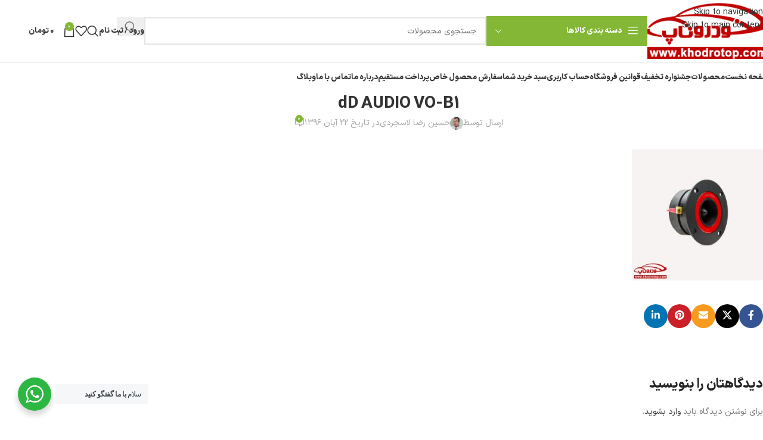

--- FILE ---
content_type: text/html; charset=UTF-8
request_url: https://khodrotop.com/?attachment_id=7634
body_size: 46821
content:
<!DOCTYPE html>
<html dir="rtl" lang="fa-IR">
<head>
	<meta charset="UTF-8">
	<link rel="profile" href="https://gmpg.org/xfn/11">
	<link rel="pingback" href="https://khodrotop.com/xmlrpc.php">

	<meta name='robots' content='index, follow, max-image-preview:large, max-snippet:-1, max-video-preview:-1' />

	<!-- This site is optimized with the Yoast SEO Premium plugin v26.6 (Yoast SEO v26.6) - https://yoast.com/wordpress/plugins/seo/ -->
	<title>dD AUDIO VO-B1 - خودروتاپ</title>
	<link rel="canonical" href="https://khodrotop.com/" />
	<meta property="og:locale" content="fa_IR" />
	<meta property="og:type" content="article" />
	<meta property="og:title" content="dD AUDIO VO-B1 - خودروتاپ" />
	<meta property="og:url" content="https://khodrotop.com/" />
	<meta property="og:site_name" content="خودروتاپ" />
	<meta property="og:image" content="https://khodrotop.com" />
	<meta property="og:image:width" content="567" />
	<meta property="og:image:height" content="567" />
	<meta property="og:image:type" content="image/jpeg" />
	<meta name="twitter:card" content="summary_large_image" />
	<script type="application/ld+json" class="yoast-schema-graph">{"@context":"https://schema.org","@graph":[{"@type":"WebPage","@id":"https://khodrotop.com/","url":"https://khodrotop.com/","name":"dD AUDIO VO-B1 - خودروتاپ","isPartOf":{"@id":"https://khodrotop.com/#website"},"primaryImageOfPage":{"@id":"https://khodrotop.com/#primaryimage"},"image":{"@id":"https://khodrotop.com/#primaryimage"},"thumbnailUrl":"https://khodrotop.com/wp-content/uploads/2017/11/dD-AUDIO-VO-B1.jpg","datePublished":"2017-11-13T07:51:13+00:00","breadcrumb":{"@id":"https://khodrotop.com/#breadcrumb"},"inLanguage":"fa-IR","potentialAction":[{"@type":"ReadAction","target":["https://khodrotop.com/"]}]},{"@type":"ImageObject","inLanguage":"fa-IR","@id":"https://khodrotop.com/#primaryimage","url":"https://khodrotop.com/wp-content/uploads/2017/11/dD-AUDIO-VO-B1.jpg","contentUrl":"https://khodrotop.com/wp-content/uploads/2017/11/dD-AUDIO-VO-B1.jpg","width":567,"height":567},{"@type":"BreadcrumbList","@id":"https://khodrotop.com/#breadcrumb","itemListElement":[{"@type":"ListItem","position":1,"name":"خانه","item":"https://khodrotop.com/"},{"@type":"ListItem","position":2,"name":"سوپر توییتر_دیجیتال دیزاین DD AUDIO VO-B1","item":"https://khodrotop.com/product/%d8%b3%d9%88%d9%be%d8%b1-%d8%aa%d9%88%db%8c%db%8c%d8%aa%d8%b1_%d8%af%db%8c%d8%ac%db%8c%d8%aa%d8%a7%d9%84-%d8%af%db%8c%d8%b2%d8%a7%db%8c%d9%86-dd-audio-vo-b1/"},{"@type":"ListItem","position":3,"name":"dD AUDIO VO-B1"}]},{"@type":"WebSite","@id":"https://khodrotop.com/#website","url":"https://khodrotop.com/","name":"خودروتاپ","description":"عرضه مستقیم آنلاین قطعات،لوازم و تيونينگ خودرو","publisher":{"@id":"https://khodrotop.com/#organization"},"potentialAction":[{"@type":"SearchAction","target":{"@type":"EntryPoint","urlTemplate":"https://khodrotop.com/?s={search_term_string}"},"query-input":{"@type":"PropertyValueSpecification","valueRequired":true,"valueName":"search_term_string"}}],"inLanguage":"fa-IR"},{"@type":"Organization","@id":"https://khodrotop.com/#organization","name":"خودروتاپ","url":"https://khodrotop.com/","logo":{"@type":"ImageObject","inLanguage":"fa-IR","@id":"https://khodrotop.com/#/schema/logo/image/","url":"https://khodrotop.com/wp-content/uploads/2017/09/logo-khodrotop-com.png","contentUrl":"https://khodrotop.com/wp-content/uploads/2017/09/logo-khodrotop-com.png","width":236,"height":109,"caption":"خودروتاپ"},"image":{"@id":"https://khodrotop.com/#/schema/logo/image/"}}]}</script>
	<!-- / Yoast SEO Premium plugin. -->


<link rel='dns-prefetch' href='//unpkg.com' />
<link rel="alternate" type="application/rss+xml" title="خودروتاپ &raquo; خوراک" href="https://khodrotop.com/feed/" />
<link rel="alternate" type="application/rss+xml" title="خودروتاپ &raquo; خوراک دیدگاه‌ها" href="https://khodrotop.com/comments/feed/" />
<link rel="alternate" type="application/rss+xml" title="خودروتاپ &raquo; dD AUDIO VO-B1 خوراک دیدگاه‌ها" href="https://khodrotop.com/?attachment_id=7634/feed/" />
<link rel="alternate" title="oEmbed (JSON)" type="application/json+oembed" href="https://khodrotop.com/wp-json/oembed/1.0/embed?url=https%3A%2F%2Fkhodrotop.com%2F%3Fattachment_id%3D7634" />
<link rel="alternate" title="oEmbed (XML)" type="text/xml+oembed" href="https://khodrotop.com/wp-json/oembed/1.0/embed?url=https%3A%2F%2Fkhodrotop.com%2F%3Fattachment_id%3D7634&#038;format=xml" />
<style id='wp-img-auto-sizes-contain-inline-css' type='text/css'>
img:is([sizes=auto i],[sizes^="auto," i]){contain-intrinsic-size:3000px 1500px}
/*# sourceURL=wp-img-auto-sizes-contain-inline-css */
</style>
<style id='wp-block-library-inline-css' type='text/css'>
:root{--wp-block-synced-color:#7a00df;--wp-block-synced-color--rgb:122,0,223;--wp-bound-block-color:var(--wp-block-synced-color);--wp-editor-canvas-background:#ddd;--wp-admin-theme-color:#007cba;--wp-admin-theme-color--rgb:0,124,186;--wp-admin-theme-color-darker-10:#006ba1;--wp-admin-theme-color-darker-10--rgb:0,107,160.5;--wp-admin-theme-color-darker-20:#005a87;--wp-admin-theme-color-darker-20--rgb:0,90,135;--wp-admin-border-width-focus:2px}@media (min-resolution:192dpi){:root{--wp-admin-border-width-focus:1.5px}}.wp-element-button{cursor:pointer}:root .has-very-light-gray-background-color{background-color:#eee}:root .has-very-dark-gray-background-color{background-color:#313131}:root .has-very-light-gray-color{color:#eee}:root .has-very-dark-gray-color{color:#313131}:root .has-vivid-green-cyan-to-vivid-cyan-blue-gradient-background{background:linear-gradient(135deg,#00d084,#0693e3)}:root .has-purple-crush-gradient-background{background:linear-gradient(135deg,#34e2e4,#4721fb 50%,#ab1dfe)}:root .has-hazy-dawn-gradient-background{background:linear-gradient(135deg,#faaca8,#dad0ec)}:root .has-subdued-olive-gradient-background{background:linear-gradient(135deg,#fafae1,#67a671)}:root .has-atomic-cream-gradient-background{background:linear-gradient(135deg,#fdd79a,#004a59)}:root .has-nightshade-gradient-background{background:linear-gradient(135deg,#330968,#31cdcf)}:root .has-midnight-gradient-background{background:linear-gradient(135deg,#020381,#2874fc)}:root{--wp--preset--font-size--normal:16px;--wp--preset--font-size--huge:42px}.has-regular-font-size{font-size:1em}.has-larger-font-size{font-size:2.625em}.has-normal-font-size{font-size:var(--wp--preset--font-size--normal)}.has-huge-font-size{font-size:var(--wp--preset--font-size--huge)}.has-text-align-center{text-align:center}.has-text-align-left{text-align:left}.has-text-align-right{text-align:right}.has-fit-text{white-space:nowrap!important}#end-resizable-editor-section{display:none}.aligncenter{clear:both}.items-justified-left{justify-content:flex-start}.items-justified-center{justify-content:center}.items-justified-right{justify-content:flex-end}.items-justified-space-between{justify-content:space-between}.screen-reader-text{border:0;clip-path:inset(50%);height:1px;margin:-1px;overflow:hidden;padding:0;position:absolute;width:1px;word-wrap:normal!important}.screen-reader-text:focus{background-color:#ddd;clip-path:none;color:#444;display:block;font-size:1em;height:auto;left:5px;line-height:normal;padding:15px 23px 14px;text-decoration:none;top:5px;width:auto;z-index:100000}html :where(.has-border-color){border-style:solid}html :where([style*=border-top-color]){border-top-style:solid}html :where([style*=border-right-color]){border-right-style:solid}html :where([style*=border-bottom-color]){border-bottom-style:solid}html :where([style*=border-left-color]){border-left-style:solid}html :where([style*=border-width]){border-style:solid}html :where([style*=border-top-width]){border-top-style:solid}html :where([style*=border-right-width]){border-right-style:solid}html :where([style*=border-bottom-width]){border-bottom-style:solid}html :where([style*=border-left-width]){border-left-style:solid}html :where(img[class*=wp-image-]){height:auto;max-width:100%}:where(figure){margin:0 0 1em}html :where(.is-position-sticky){--wp-admin--admin-bar--position-offset:var(--wp-admin--admin-bar--height,0px)}@media screen and (max-width:600px){html :where(.is-position-sticky){--wp-admin--admin-bar--position-offset:0px}}

/*# sourceURL=wp-block-library-inline-css */
</style><link rel='stylesheet' id='wc-blocks-style-rtl-css' href='https://khodrotop.com/wp-content/plugins/woocommerce/assets/client/blocks/wc-blocks-rtl.css?ver=wc-10.4.3' type='text/css' media='all' />
<style id='global-styles-inline-css' type='text/css'>
:root{--wp--preset--aspect-ratio--square: 1;--wp--preset--aspect-ratio--4-3: 4/3;--wp--preset--aspect-ratio--3-4: 3/4;--wp--preset--aspect-ratio--3-2: 3/2;--wp--preset--aspect-ratio--2-3: 2/3;--wp--preset--aspect-ratio--16-9: 16/9;--wp--preset--aspect-ratio--9-16: 9/16;--wp--preset--color--black: #000000;--wp--preset--color--cyan-bluish-gray: #abb8c3;--wp--preset--color--white: #ffffff;--wp--preset--color--pale-pink: #f78da7;--wp--preset--color--vivid-red: #cf2e2e;--wp--preset--color--luminous-vivid-orange: #ff6900;--wp--preset--color--luminous-vivid-amber: #fcb900;--wp--preset--color--light-green-cyan: #7bdcb5;--wp--preset--color--vivid-green-cyan: #00d084;--wp--preset--color--pale-cyan-blue: #8ed1fc;--wp--preset--color--vivid-cyan-blue: #0693e3;--wp--preset--color--vivid-purple: #9b51e0;--wp--preset--gradient--vivid-cyan-blue-to-vivid-purple: linear-gradient(135deg,rgb(6,147,227) 0%,rgb(155,81,224) 100%);--wp--preset--gradient--light-green-cyan-to-vivid-green-cyan: linear-gradient(135deg,rgb(122,220,180) 0%,rgb(0,208,130) 100%);--wp--preset--gradient--luminous-vivid-amber-to-luminous-vivid-orange: linear-gradient(135deg,rgb(252,185,0) 0%,rgb(255,105,0) 100%);--wp--preset--gradient--luminous-vivid-orange-to-vivid-red: linear-gradient(135deg,rgb(255,105,0) 0%,rgb(207,46,46) 100%);--wp--preset--gradient--very-light-gray-to-cyan-bluish-gray: linear-gradient(135deg,rgb(238,238,238) 0%,rgb(169,184,195) 100%);--wp--preset--gradient--cool-to-warm-spectrum: linear-gradient(135deg,rgb(74,234,220) 0%,rgb(151,120,209) 20%,rgb(207,42,186) 40%,rgb(238,44,130) 60%,rgb(251,105,98) 80%,rgb(254,248,76) 100%);--wp--preset--gradient--blush-light-purple: linear-gradient(135deg,rgb(255,206,236) 0%,rgb(152,150,240) 100%);--wp--preset--gradient--blush-bordeaux: linear-gradient(135deg,rgb(254,205,165) 0%,rgb(254,45,45) 50%,rgb(107,0,62) 100%);--wp--preset--gradient--luminous-dusk: linear-gradient(135deg,rgb(255,203,112) 0%,rgb(199,81,192) 50%,rgb(65,88,208) 100%);--wp--preset--gradient--pale-ocean: linear-gradient(135deg,rgb(255,245,203) 0%,rgb(182,227,212) 50%,rgb(51,167,181) 100%);--wp--preset--gradient--electric-grass: linear-gradient(135deg,rgb(202,248,128) 0%,rgb(113,206,126) 100%);--wp--preset--gradient--midnight: linear-gradient(135deg,rgb(2,3,129) 0%,rgb(40,116,252) 100%);--wp--preset--font-size--small: 13px;--wp--preset--font-size--medium: 20px;--wp--preset--font-size--large: 36px;--wp--preset--font-size--x-large: 42px;--wp--preset--spacing--20: 0.44rem;--wp--preset--spacing--30: 0.67rem;--wp--preset--spacing--40: 1rem;--wp--preset--spacing--50: 1.5rem;--wp--preset--spacing--60: 2.25rem;--wp--preset--spacing--70: 3.38rem;--wp--preset--spacing--80: 5.06rem;--wp--preset--shadow--natural: 6px 6px 9px rgba(0, 0, 0, 0.2);--wp--preset--shadow--deep: 12px 12px 50px rgba(0, 0, 0, 0.4);--wp--preset--shadow--sharp: 6px 6px 0px rgba(0, 0, 0, 0.2);--wp--preset--shadow--outlined: 6px 6px 0px -3px rgb(255, 255, 255), 6px 6px rgb(0, 0, 0);--wp--preset--shadow--crisp: 6px 6px 0px rgb(0, 0, 0);}:where(body) { margin: 0; }.wp-site-blocks > .alignleft { float: left; margin-right: 2em; }.wp-site-blocks > .alignright { float: right; margin-left: 2em; }.wp-site-blocks > .aligncenter { justify-content: center; margin-left: auto; margin-right: auto; }:where(.is-layout-flex){gap: 0.5em;}:where(.is-layout-grid){gap: 0.5em;}.is-layout-flow > .alignleft{float: left;margin-inline-start: 0;margin-inline-end: 2em;}.is-layout-flow > .alignright{float: right;margin-inline-start: 2em;margin-inline-end: 0;}.is-layout-flow > .aligncenter{margin-left: auto !important;margin-right: auto !important;}.is-layout-constrained > .alignleft{float: left;margin-inline-start: 0;margin-inline-end: 2em;}.is-layout-constrained > .alignright{float: right;margin-inline-start: 2em;margin-inline-end: 0;}.is-layout-constrained > .aligncenter{margin-left: auto !important;margin-right: auto !important;}.is-layout-constrained > :where(:not(.alignleft):not(.alignright):not(.alignfull)){margin-left: auto !important;margin-right: auto !important;}body .is-layout-flex{display: flex;}.is-layout-flex{flex-wrap: wrap;align-items: center;}.is-layout-flex > :is(*, div){margin: 0;}body .is-layout-grid{display: grid;}.is-layout-grid > :is(*, div){margin: 0;}body{padding-top: 0px;padding-right: 0px;padding-bottom: 0px;padding-left: 0px;}a:where(:not(.wp-element-button)){text-decoration: none;}:root :where(.wp-element-button, .wp-block-button__link){background-color: #32373c;border-width: 0;color: #fff;font-family: inherit;font-size: inherit;font-style: inherit;font-weight: inherit;letter-spacing: inherit;line-height: inherit;padding-top: calc(0.667em + 2px);padding-right: calc(1.333em + 2px);padding-bottom: calc(0.667em + 2px);padding-left: calc(1.333em + 2px);text-decoration: none;text-transform: inherit;}.has-black-color{color: var(--wp--preset--color--black) !important;}.has-cyan-bluish-gray-color{color: var(--wp--preset--color--cyan-bluish-gray) !important;}.has-white-color{color: var(--wp--preset--color--white) !important;}.has-pale-pink-color{color: var(--wp--preset--color--pale-pink) !important;}.has-vivid-red-color{color: var(--wp--preset--color--vivid-red) !important;}.has-luminous-vivid-orange-color{color: var(--wp--preset--color--luminous-vivid-orange) !important;}.has-luminous-vivid-amber-color{color: var(--wp--preset--color--luminous-vivid-amber) !important;}.has-light-green-cyan-color{color: var(--wp--preset--color--light-green-cyan) !important;}.has-vivid-green-cyan-color{color: var(--wp--preset--color--vivid-green-cyan) !important;}.has-pale-cyan-blue-color{color: var(--wp--preset--color--pale-cyan-blue) !important;}.has-vivid-cyan-blue-color{color: var(--wp--preset--color--vivid-cyan-blue) !important;}.has-vivid-purple-color{color: var(--wp--preset--color--vivid-purple) !important;}.has-black-background-color{background-color: var(--wp--preset--color--black) !important;}.has-cyan-bluish-gray-background-color{background-color: var(--wp--preset--color--cyan-bluish-gray) !important;}.has-white-background-color{background-color: var(--wp--preset--color--white) !important;}.has-pale-pink-background-color{background-color: var(--wp--preset--color--pale-pink) !important;}.has-vivid-red-background-color{background-color: var(--wp--preset--color--vivid-red) !important;}.has-luminous-vivid-orange-background-color{background-color: var(--wp--preset--color--luminous-vivid-orange) !important;}.has-luminous-vivid-amber-background-color{background-color: var(--wp--preset--color--luminous-vivid-amber) !important;}.has-light-green-cyan-background-color{background-color: var(--wp--preset--color--light-green-cyan) !important;}.has-vivid-green-cyan-background-color{background-color: var(--wp--preset--color--vivid-green-cyan) !important;}.has-pale-cyan-blue-background-color{background-color: var(--wp--preset--color--pale-cyan-blue) !important;}.has-vivid-cyan-blue-background-color{background-color: var(--wp--preset--color--vivid-cyan-blue) !important;}.has-vivid-purple-background-color{background-color: var(--wp--preset--color--vivid-purple) !important;}.has-black-border-color{border-color: var(--wp--preset--color--black) !important;}.has-cyan-bluish-gray-border-color{border-color: var(--wp--preset--color--cyan-bluish-gray) !important;}.has-white-border-color{border-color: var(--wp--preset--color--white) !important;}.has-pale-pink-border-color{border-color: var(--wp--preset--color--pale-pink) !important;}.has-vivid-red-border-color{border-color: var(--wp--preset--color--vivid-red) !important;}.has-luminous-vivid-orange-border-color{border-color: var(--wp--preset--color--luminous-vivid-orange) !important;}.has-luminous-vivid-amber-border-color{border-color: var(--wp--preset--color--luminous-vivid-amber) !important;}.has-light-green-cyan-border-color{border-color: var(--wp--preset--color--light-green-cyan) !important;}.has-vivid-green-cyan-border-color{border-color: var(--wp--preset--color--vivid-green-cyan) !important;}.has-pale-cyan-blue-border-color{border-color: var(--wp--preset--color--pale-cyan-blue) !important;}.has-vivid-cyan-blue-border-color{border-color: var(--wp--preset--color--vivid-cyan-blue) !important;}.has-vivid-purple-border-color{border-color: var(--wp--preset--color--vivid-purple) !important;}.has-vivid-cyan-blue-to-vivid-purple-gradient-background{background: var(--wp--preset--gradient--vivid-cyan-blue-to-vivid-purple) !important;}.has-light-green-cyan-to-vivid-green-cyan-gradient-background{background: var(--wp--preset--gradient--light-green-cyan-to-vivid-green-cyan) !important;}.has-luminous-vivid-amber-to-luminous-vivid-orange-gradient-background{background: var(--wp--preset--gradient--luminous-vivid-amber-to-luminous-vivid-orange) !important;}.has-luminous-vivid-orange-to-vivid-red-gradient-background{background: var(--wp--preset--gradient--luminous-vivid-orange-to-vivid-red) !important;}.has-very-light-gray-to-cyan-bluish-gray-gradient-background{background: var(--wp--preset--gradient--very-light-gray-to-cyan-bluish-gray) !important;}.has-cool-to-warm-spectrum-gradient-background{background: var(--wp--preset--gradient--cool-to-warm-spectrum) !important;}.has-blush-light-purple-gradient-background{background: var(--wp--preset--gradient--blush-light-purple) !important;}.has-blush-bordeaux-gradient-background{background: var(--wp--preset--gradient--blush-bordeaux) !important;}.has-luminous-dusk-gradient-background{background: var(--wp--preset--gradient--luminous-dusk) !important;}.has-pale-ocean-gradient-background{background: var(--wp--preset--gradient--pale-ocean) !important;}.has-electric-grass-gradient-background{background: var(--wp--preset--gradient--electric-grass) !important;}.has-midnight-gradient-background{background: var(--wp--preset--gradient--midnight) !important;}.has-small-font-size{font-size: var(--wp--preset--font-size--small) !important;}.has-medium-font-size{font-size: var(--wp--preset--font-size--medium) !important;}.has-large-font-size{font-size: var(--wp--preset--font-size--large) !important;}.has-x-large-font-size{font-size: var(--wp--preset--font-size--x-large) !important;}
/*# sourceURL=global-styles-inline-css */
</style>

<link rel='stylesheet' id='nta-css-popup-rtl-css' href='https://khodrotop.com/wp-content/plugins/whatsapp-for-wordpress/assets/dist/css/style-rtl.css?ver=f6da3d0fbd0d2d98c02de050bc86fdf5' type='text/css' media='all' />
<link rel='stylesheet' id='digits-login-style-css' href='https://khodrotop.com/wp-content/plugins/digits/assets/css/login.min.css?ver=8.6.1' type='text/css' media='all' />
<link rel='stylesheet' id='digits-style-css' href='https://khodrotop.com/wp-content/plugins/digits/assets/css/main.min.css?ver=8.6.1' type='text/css' media='all' />
<style id='digits-style-inline-css' type='text/css'>

                #woocommerce-order-data .address p:nth-child(3) a,.woocommerce-customer-details--phone{
                    text-align:right;
                    }
/*# sourceURL=digits-style-inline-css */
</style>
<style id='woocommerce-inline-inline-css' type='text/css'>
.woocommerce form .form-row .required { visibility: visible; }
/*# sourceURL=woocommerce-inline-inline-css */
</style>
<link rel='stylesheet' id='js_composer_front-css' href='https://khodrotop.com/wp-content/plugins/js_composer/assets/css/js_composer.min.css?ver=8.7.2' type='text/css' media='all' />
<link rel='stylesheet' id='wd-style-base-css' href='https://khodrotop.com/wp-content/themes/woodmart/css/parts/base-rtl.min.css?ver=8.3.8' type='text/css' media='all' />
<link rel='stylesheet' id='wd-helpers-wpb-elem-css' href='https://khodrotop.com/wp-content/themes/woodmart/css/parts/helpers-wpb-elem.min.css?ver=8.3.8' type='text/css' media='all' />
<link rel='stylesheet' id='wd-wpbakery-base-css' href='https://khodrotop.com/wp-content/themes/woodmart/css/parts/int-wpb-base-rtl.min.css?ver=8.3.8' type='text/css' media='all' />
<link rel='stylesheet' id='wd-wpbakery-base-deprecated-css' href='https://khodrotop.com/wp-content/themes/woodmart/css/parts/int-wpb-base-deprecated.min.css?ver=8.3.8' type='text/css' media='all' />
<link rel='stylesheet' id='wd-int-wordfence-css' href='https://khodrotop.com/wp-content/themes/woodmart/css/parts/int-wordfence.min.css?ver=8.3.8' type='text/css' media='all' />
<link rel='stylesheet' id='wd-notices-fixed-css' href='https://khodrotop.com/wp-content/themes/woodmart/css/parts/woo-opt-sticky-notices-old.min.css?ver=8.3.8' type='text/css' media='all' />
<link rel='stylesheet' id='wd-woocommerce-base-css' href='https://khodrotop.com/wp-content/themes/woodmart/css/parts/woocommerce-base-rtl.min.css?ver=8.3.8' type='text/css' media='all' />
<link rel='stylesheet' id='wd-mod-star-rating-css' href='https://khodrotop.com/wp-content/themes/woodmart/css/parts/mod-star-rating.min.css?ver=8.3.8' type='text/css' media='all' />
<link rel='stylesheet' id='wd-woocommerce-block-notices-css' href='https://khodrotop.com/wp-content/themes/woodmart/css/parts/woo-mod-block-notices-rtl.min.css?ver=8.3.8' type='text/css' media='all' />
<link rel='stylesheet' id='wd-wp-blocks-css' href='https://khodrotop.com/wp-content/themes/woodmart/css/parts/wp-blocks.min.css?ver=8.3.8' type='text/css' media='all' />
<link rel='stylesheet' id='wd-header-base-css' href='https://khodrotop.com/wp-content/themes/woodmart/css/parts/header-base-rtl.min.css?ver=8.3.8' type='text/css' media='all' />
<link rel='stylesheet' id='wd-mod-tools-css' href='https://khodrotop.com/wp-content/themes/woodmart/css/parts/mod-tools.min.css?ver=8.3.8' type='text/css' media='all' />
<link rel='stylesheet' id='wd-header-elements-base-css' href='https://khodrotop.com/wp-content/themes/woodmart/css/parts/header-el-base-rtl.min.css?ver=8.3.8' type='text/css' media='all' />
<link rel='stylesheet' id='wd-header-categories-nav-css' href='https://khodrotop.com/wp-content/themes/woodmart/css/parts/header-el-category-nav.min.css?ver=8.3.8' type='text/css' media='all' />
<link rel='stylesheet' id='wd-mod-nav-vertical-css' href='https://khodrotop.com/wp-content/themes/woodmart/css/parts/mod-nav-vertical-rtl.min.css?ver=8.3.8' type='text/css' media='all' />
<link rel='stylesheet' id='wd-mod-nav-vertical-design-default-css' href='https://khodrotop.com/wp-content/themes/woodmart/css/parts/mod-nav-vertical-design-default.min.css?ver=8.3.8' type='text/css' media='all' />
<link rel='stylesheet' id='wd-header-search-css' href='https://khodrotop.com/wp-content/themes/woodmart/css/parts/header-el-search-rtl.min.css?ver=8.3.8' type='text/css' media='all' />
<link rel='stylesheet' id='wd-header-search-form-css' href='https://khodrotop.com/wp-content/themes/woodmart/css/parts/header-el-search-form-rtl.min.css?ver=8.3.8' type='text/css' media='all' />
<link rel='stylesheet' id='wd-wd-search-form-css' href='https://khodrotop.com/wp-content/themes/woodmart/css/parts/wd-search-form.min.css?ver=8.3.8' type='text/css' media='all' />
<link rel='stylesheet' id='wd-wd-search-results-css' href='https://khodrotop.com/wp-content/themes/woodmart/css/parts/wd-search-results.min.css?ver=8.3.8' type='text/css' media='all' />
<link rel='stylesheet' id='wd-wd-search-dropdown-css' href='https://khodrotop.com/wp-content/themes/woodmart/css/parts/wd-search-dropdown-rtl.min.css?ver=8.3.8' type='text/css' media='all' />
<link rel='stylesheet' id='wd-header-my-account-dropdown-css' href='https://khodrotop.com/wp-content/themes/woodmart/css/parts/header-el-my-account-dropdown-rtl.min.css?ver=8.3.8' type='text/css' media='all' />
<link rel='stylesheet' id='wd-woo-mod-login-form-css' href='https://khodrotop.com/wp-content/themes/woodmart/css/parts/woo-mod-login-form.min.css?ver=8.3.8' type='text/css' media='all' />
<link rel='stylesheet' id='wd-header-my-account-css' href='https://khodrotop.com/wp-content/themes/woodmart/css/parts/header-el-my-account-rtl.min.css?ver=8.3.8' type='text/css' media='all' />
<link rel='stylesheet' id='wd-header-cart-side-css' href='https://khodrotop.com/wp-content/themes/woodmart/css/parts/header-el-cart-side.min.css?ver=8.3.8' type='text/css' media='all' />
<link rel='stylesheet' id='wd-header-cart-css' href='https://khodrotop.com/wp-content/themes/woodmart/css/parts/header-el-cart-rtl.min.css?ver=8.3.8' type='text/css' media='all' />
<link rel='stylesheet' id='wd-widget-shopping-cart-css' href='https://khodrotop.com/wp-content/themes/woodmart/css/parts/woo-widget-shopping-cart.min.css?ver=8.3.8' type='text/css' media='all' />
<link rel='stylesheet' id='wd-widget-product-list-css' href='https://khodrotop.com/wp-content/themes/woodmart/css/parts/woo-widget-product-list.min.css?ver=8.3.8' type='text/css' media='all' />
<link rel='stylesheet' id='wd-header-mobile-nav-dropdown-css' href='https://khodrotop.com/wp-content/themes/woodmart/css/parts/header-el-mobile-nav-dropdown.min.css?ver=8.3.8' type='text/css' media='all' />
<link rel='stylesheet' id='wd-post-types-mod-predefined-css' href='https://khodrotop.com/wp-content/themes/woodmart/css/parts/post-types-mod-predefined.min.css?ver=8.3.8' type='text/css' media='all' />
<link rel='stylesheet' id='wd-post-types-mod-categories-style-bg-css' href='https://khodrotop.com/wp-content/themes/woodmart/css/parts/post-types-mod-categories-style-bg.min.css?ver=8.3.8' type='text/css' media='all' />
<link rel='stylesheet' id='wd-blog-single-predefined-css' href='https://khodrotop.com/wp-content/themes/woodmart/css/parts/blog-single-predefined.min.css?ver=8.3.8' type='text/css' media='all' />
<link rel='stylesheet' id='wd-blog-mod-author-css' href='https://khodrotop.com/wp-content/themes/woodmart/css/parts/blog-mod-author.min.css?ver=8.3.8' type='text/css' media='all' />
<link rel='stylesheet' id='wd-blog-mod-comments-button-css' href='https://khodrotop.com/wp-content/themes/woodmart/css/parts/blog-mod-comments-button.min.css?ver=8.3.8' type='text/css' media='all' />
<link rel='stylesheet' id='wd-social-icons-css' href='https://khodrotop.com/wp-content/themes/woodmart/css/parts/el-social-icons.min.css?ver=8.3.8' type='text/css' media='all' />
<link rel='stylesheet' id='wd-social-icons-styles-css' href='https://khodrotop.com/wp-content/themes/woodmart/css/parts/el-social-styles.min.css?ver=8.3.8' type='text/css' media='all' />
<link rel='stylesheet' id='wd-post-types-el-page-navigation-css' href='https://khodrotop.com/wp-content/themes/woodmart/css/parts/post-types-el-page-navigation.min.css?ver=8.3.8' type='text/css' media='all' />
<link rel='stylesheet' id='wd-blog-loop-base-css' href='https://khodrotop.com/wp-content/themes/woodmart/css/parts/blog-loop-base.min.css?ver=8.3.8' type='text/css' media='all' />
<link rel='stylesheet' id='wd-blog-loop-design-masonry-css' href='https://khodrotop.com/wp-content/themes/woodmart/css/parts/blog-loop-design-masonry.min.css?ver=8.3.8' type='text/css' media='all' />
<link rel='stylesheet' id='wd-swiper-css' href='https://khodrotop.com/wp-content/themes/woodmart/css/parts/lib-swiper-rtl.min.css?ver=8.3.8' type='text/css' media='all' />
<link rel='stylesheet' id='wd-post-types-mod-comments-css' href='https://khodrotop.com/wp-content/themes/woodmart/css/parts/post-types-mod-comments.min.css?ver=8.3.8' type='text/css' media='all' />
<link rel='stylesheet' id='wd-footer-base-css' href='https://khodrotop.com/wp-content/themes/woodmart/css/parts/footer-base.min.css?ver=8.3.8' type='text/css' media='all' />
<link rel='stylesheet' id='wd-widget-recent-post-comments-css' href='https://khodrotop.com/wp-content/themes/woodmart/css/parts/widget-recent-post-comments.min.css?ver=8.3.8' type='text/css' media='all' />
<link rel='stylesheet' id='wd-scroll-top-css' href='https://khodrotop.com/wp-content/themes/woodmart/css/parts/opt-scrolltotop-rtl.min.css?ver=8.3.8' type='text/css' media='all' />
<link rel='stylesheet' id='wd-header-search-fullscreen-css' href='https://khodrotop.com/wp-content/themes/woodmart/css/parts/header-el-search-fullscreen-general.min.css?ver=8.3.8' type='text/css' media='all' />
<link rel='stylesheet' id='wd-header-search-fullscreen-1-css' href='https://khodrotop.com/wp-content/themes/woodmart/css/parts/header-el-search-fullscreen-1.min.css?ver=8.3.8' type='text/css' media='all' />
<link rel='stylesheet' id='wd-bottom-toolbar-css' href='https://khodrotop.com/wp-content/themes/woodmart/css/parts/opt-bottom-toolbar-rtl.min.css?ver=8.3.8' type='text/css' media='all' />
<script type="text/javascript" src="https://khodrotop.com/wp-includes/js/jquery/jquery.min.js?ver=3.7.1" id="jquery-core-js"></script>
<script type="text/javascript" src="https://khodrotop.com/wp-includes/js/jquery/jquery-migrate.min.js?ver=3.4.1" id="jquery-migrate-js"></script>
<script type="text/javascript" src="https://khodrotop.com/wp-content/plugins/woocommerce/assets/js/jquery-blockui/jquery.blockUI.min.js?ver=2.7.0-wc.10.4.3" id="wc-jquery-blockui-js" data-wp-strategy="defer"></script>
<script type="text/javascript" id="wc-add-to-cart-js-extra">
/* <![CDATA[ */
var wc_add_to_cart_params = {"ajax_url":"/wp-admin/admin-ajax.php","wc_ajax_url":"/?wc-ajax=%%endpoint%%","i18n_view_cart":"\u0645\u0634\u0627\u0647\u062f\u0647 \u0633\u0628\u062f \u062e\u0631\u06cc\u062f","cart_url":"https://khodrotop.com/my-account/cart/","is_cart":"","cart_redirect_after_add":"no"};
//# sourceURL=wc-add-to-cart-js-extra
/* ]]> */
</script>
<script type="text/javascript" src="https://khodrotop.com/wp-content/plugins/woocommerce/assets/js/frontend/add-to-cart.min.js?ver=10.4.3" id="wc-add-to-cart-js" data-wp-strategy="defer"></script>
<script type="text/javascript" src="https://khodrotop.com/wp-content/plugins/woocommerce/assets/js/js-cookie/js.cookie.min.js?ver=2.1.4-wc.10.4.3" id="wc-js-cookie-js" defer="defer" data-wp-strategy="defer"></script>
<script type="text/javascript" id="woocommerce-js-extra">
/* <![CDATA[ */
var woocommerce_params = {"ajax_url":"/wp-admin/admin-ajax.php","wc_ajax_url":"/?wc-ajax=%%endpoint%%","i18n_password_show":"\u0646\u0645\u0627\u06cc\u0634 \u0631\u0645\u0632\u0639\u0628\u0648\u0631","i18n_password_hide":"Hide password"};
//# sourceURL=woocommerce-js-extra
/* ]]> */
</script>
<script type="text/javascript" src="https://khodrotop.com/wp-content/plugins/woocommerce/assets/js/frontend/woocommerce.min.js?ver=10.4.3" id="woocommerce-js" defer="defer" data-wp-strategy="defer"></script>
<script type="text/javascript" src="https://khodrotop.com/wp-content/plugins/js_composer/assets/js/vendors/woocommerce-add-to-cart.js?ver=8.7.2" id="vc_woocommerce-add-to-cart-js-js"></script>
<script type="text/javascript" src="https://khodrotop.com/wp-content/themes/woodmart/js/libs/device.min.js?ver=8.3.8" id="wd-device-library-js"></script>
<script type="text/javascript" src="https://khodrotop.com/wp-content/themes/woodmart/js/scripts/global/scrollBar.min.js?ver=8.3.8" id="wd-scrollbar-js"></script>
<script></script><link rel="https://api.w.org/" href="https://khodrotop.com/wp-json/" /><link rel="alternate" title="JSON" type="application/json" href="https://khodrotop.com/wp-json/wp/v2/media/7634" /><link rel="EditURI" type="application/rsd+xml" title="RSD" href="https://khodrotop.com/xmlrpc.php?rsd" />
<link rel="stylesheet" href="https://khodrotop.com/wp-content/themes/woodmart/rtl.css" type="text/css" media="screen" />
<link rel='shortlink' href='https://khodrotop.com/?p=7634' />
<style>div.woocommerce-variation-add-to-cart-disabled { display: none ! important; }</style>					<meta name="viewport" content="width=device-width, initial-scale=1.0, maximum-scale=1.0, user-scalable=no">
										<noscript><style>.woocommerce-product-gallery{ opacity: 1 !important; }</style></noscript>
	<style type="text/css">.recentcomments a{display:inline !important;padding:0 !important;margin:0 !important;}</style><meta name="generator" content="Powered by WPBakery Page Builder - drag and drop page builder for WordPress."/>
        <style type="text/css">
            .digits_secure_modal_box, .digits_ui,
            .digits_secure_modal_box *, .digits_ui *,
            .digits_font, .dig_ma-box, .dig_ma-box input, .dig_ma-box input::placeholder, .dig_ma-box ::placeholder, .dig_ma-box label, .dig_ma-box button, .dig_ma-box select, .dig_ma-box * {
                font-family: 'Arial', sans-serif;
            }
        </style>
        <link rel="icon" href="https://khodrotop.com/wp-content/uploads/2017/06/KH-Fav-32x32.jpg" sizes="32x32" />
<link rel="icon" href="https://khodrotop.com/wp-content/uploads/2017/06/KH-Fav.jpg" sizes="192x192" />
<link rel="apple-touch-icon" href="https://khodrotop.com/wp-content/uploads/2017/06/KH-Fav.jpg" />
<meta name="msapplication-TileImage" content="https://khodrotop.com/wp-content/uploads/2017/06/KH-Fav.jpg" />
<style>
		
		</style><noscript><style> .wpb_animate_when_almost_visible { opacity: 1; }</style></noscript>			<style id="wd-style-default_header-css" data-type="wd-style-default_header">
				:root{
	--wd-top-bar-h: .00001px;
	--wd-top-bar-sm-h: .00001px;
	--wd-top-bar-sticky-h: .00001px;
	--wd-top-bar-brd-w: .00001px;

	--wd-header-general-h: 104px;
	--wd-header-general-sm-h: 60px;
	--wd-header-general-sticky-h: .00001px;
	--wd-header-general-brd-w: 1px;

	--wd-header-bottom-h: 50px;
	--wd-header-bottom-sm-h: .00001px;
	--wd-header-bottom-sticky-h: .00001px;
	--wd-header-bottom-brd-w: .00001px;

	--wd-header-clone-h: .00001px;

	--wd-header-brd-w: calc(var(--wd-top-bar-brd-w) + var(--wd-header-general-brd-w) + var(--wd-header-bottom-brd-w));
	--wd-header-h: calc(var(--wd-top-bar-h) + var(--wd-header-general-h) + var(--wd-header-bottom-h) + var(--wd-header-brd-w));
	--wd-header-sticky-h: calc(var(--wd-top-bar-sticky-h) + var(--wd-header-general-sticky-h) + var(--wd-header-bottom-sticky-h) + var(--wd-header-clone-h) + var(--wd-header-brd-w));
	--wd-header-sm-h: calc(var(--wd-top-bar-sm-h) + var(--wd-header-general-sm-h) + var(--wd-header-bottom-sm-h) + var(--wd-header-brd-w));
}




:root:has(.whb-general-header.whb-border-boxed) {
	--wd-header-general-brd-w: .00001px;
}

@media (max-width: 1024px) {
:root:has(.whb-general-header.whb-hidden-mobile) {
	--wd-header-general-brd-w: .00001px;
}
}


.whb-header-bottom .wd-dropdown {
	margin-top: 4px;
}

.whb-header-bottom .wd-dropdown:after {
	height: 15px;
}



		
.whb-top-bar {
	background-color: rgba(130, 183, 53, 1);
}

.whb-9vyhviinnjwbocyi8vyb form.searchform {
	--wd-form-height: 46px;
}
.whb-duljtjrl87kj7pmuut6b form.searchform {
	--wd-form-height: 46px;
}
.whb-general-header {
	border-color: rgba(129, 129, 129, 0.2);border-bottom-width: 1px;border-bottom-style: solid;
}
			</style>
						<style id="wd-style-theme_settings_default-css" data-type="wd-style-theme_settings_default">
				@font-face {
	font-weight: normal;
	font-style: normal;
	font-family: "woodmart-font";
	src: url("//khodrotop.com/wp-content/themes/woodmart/fonts/woodmart-font-1-400.woff2?v=8.3.8") format("woff2");
}

@font-face {
	font-family: "star";
	font-weight: 400;
	font-style: normal;
	src: url("//khodrotop.com/wp-content/plugins/woocommerce/assets/fonts/star.eot?#iefix") format("embedded-opentype"), url("//khodrotop.com/wp-content/plugins/woocommerce/assets/fonts/star.woff") format("woff"), url("//khodrotop.com/wp-content/plugins/woocommerce/assets/fonts/star.ttf") format("truetype"), url("//khodrotop.com/wp-content/plugins/woocommerce/assets/fonts/star.svg#star") format("svg");
}

@font-face {
	font-family: "WooCommerce";
	font-weight: 400;
	font-style: normal;
	src: url("//khodrotop.com/wp-content/plugins/woocommerce/assets/fonts/WooCommerce.eot?#iefix") format("embedded-opentype"), url("//khodrotop.com/wp-content/plugins/woocommerce/assets/fonts/WooCommerce.woff") format("woff"), url("//khodrotop.com/wp-content/plugins/woocommerce/assets/fonts/WooCommerce.ttf") format("truetype"), url("//khodrotop.com/wp-content/plugins/woocommerce/assets/fonts/WooCommerce.svg#WooCommerce") format("svg");
}

:root {
	--wd-text-font: IRansansX;
	--wd-text-font-weight: 400;
	--wd-text-color: #777777;
	--wd-text-font-size: 14px;
	--wd-title-font: IRansansX;
	--wd-title-font-weight: 800;
	--wd-title-color: #242424;
	--wd-entities-title-font: IRansansX;
	--wd-entities-title-font-weight: 800;
	--wd-entities-title-color: #333333;
	--wd-entities-title-color-hover: rgb(51 51 51 / 65%);
	--wd-alternative-font: vazir;
	--wd-widget-title-font: IRansansX;
	--wd-widget-title-font-weight: 800;
	--wd-widget-title-transform: uppercase;
	--wd-widget-title-color: #333;
	--wd-widget-title-font-size: 16px;
	--wd-header-el-font: IRansansX;
	--wd-header-el-font-weight: 800;
	--wd-header-el-transform: uppercase;
	--wd-header-el-font-size: 13px;
	--wd-otl-style: dotted;
	--wd-otl-width: 2px;
	--wd-primary-color: #83b735;
	--wd-alternative-color: #fbbc34;
	--btn-default-bgcolor: #f7f7f7;
	--btn-default-bgcolor-hover: #efefef;
	--btn-accented-bgcolor: #83b735;
	--btn-accented-bgcolor-hover: #83b735;
	--wd-form-brd-width: 2px;
	--notices-success-bg: #459647;
	--notices-success-color: #fff;
	--notices-warning-bg: #E0B252;
	--notices-warning-color: #fff;
	--wd-link-color: #333333;
	--wd-link-color-hover: #242424;
}
.wd-age-verify-wrap {
	--wd-popup-width: 500px;
}
.wd-popup.wd-promo-popup {
	background-color: rgb(255,255,255);
	background-image: none;
	background-repeat: no-repeat;
	background-size: contain;
	background-position: left center;
}
.wd-promo-popup-wrap {
	--wd-popup-width: 800px;
}
:is(.woodmart-woocommerce-layered-nav, .wd-product-category-filter) .wd-scroll-content {
	max-height: 280px;
}
.wd-page-title .wd-page-title-bg img {
	object-fit: cover;
	object-position: center center;
}
.wd-footer {
	background-color: #ffffff;
	background-image: none;
}
.mfp-wrap.wd-popup-quick-view-wrap {
	--wd-popup-width: 920px;
}
:root{
--wd-container-w: 1222px;
--wd-form-brd-radius: 0px;
--btn-default-color: #333;
--btn-default-color-hover: #333;
--btn-accented-color: #fff;
--btn-accented-color-hover: #fff;
--btn-default-brd-radius: 0px;
--btn-default-box-shadow: none;
--btn-default-box-shadow-hover: none;
--btn-default-box-shadow-active: none;
--btn-default-bottom: 0px;
--btn-accented-bottom-active: -1px;
--btn-accented-brd-radius: 0px;
--btn-accented-box-shadow: inset 0 -2px 0 rgba(0, 0, 0, .15);
--btn-accented-box-shadow-hover: inset 0 -2px 0 rgba(0, 0, 0, .15);
--wd-brd-radius: 0px;
}

@media (min-width: 1222px) {
[data-vc-full-width]:not([data-vc-stretch-content]),
:is(.vc_section, .vc_row).wd-section-stretch {
padding-left: calc((100vw - 1222px - var(--wd-sticky-nav-w) - var(--wd-scroll-w)) / 2);
padding-right: calc((100vw - 1222px - var(--wd-sticky-nav-w) - var(--wd-scroll-w)) / 2);
}
}


.wd-page-title {
background-color: #0a0a0a;
}

			</style>
			<link rel='stylesheet' id='dashicons-css' href='https://khodrotop.com/wp-includes/css/dashicons.min.css?ver=f6da3d0fbd0d2d98c02de050bc86fdf5' type='text/css' media='all' />
</head>

<body data-rsssl=1 class="rtl attachment wp-singular attachment-template-default single single-attachment postid-7634 attachmentid-7634 attachment-jpeg wp-theme-woodmart theme-woodmart woocommerce-no-js metaslider-plugin wrapper-full-width  categories-accordion-on woodmart-ajax-shop-on notifications-sticky sticky-toolbar-on wpb-js-composer js-comp-ver-8.7.2 vc_responsive">
			<script type="text/javascript" id="wd-flicker-fix">// Flicker fix.</script>		<div class="wd-skip-links">
								<a href="#menu-main-menu" class="wd-skip-navigation btn">
						Skip to navigation					</a>
								<a href="#main-content" class="wd-skip-content btn">
				Skip to main content			</a>
		</div>
			
	
	<div class="wd-page-wrapper website-wrapper">
									<header class="whb-header whb-default_header whb-sticky-shadow whb-scroll-stick whb-sticky-real">
					<div class="whb-main-header">
	
<div class="whb-row whb-top-bar whb-not-sticky-row whb-with-bg whb-without-border whb-color-dark whb-hidden-desktop whb-hidden-mobile whb-flex-flex-middle">
	<div class="container">
		<div class="whb-flex-row whb-top-bar-inner">
			<div class="whb-column whb-col-left whb-column5 whb-visible-lg whb-empty-column">
	</div>
<div class="whb-column whb-col-center whb-column6 whb-visible-lg whb-empty-column">
	</div>
<div class="whb-column whb-col-right whb-column7 whb-visible-lg whb-empty-column">
	</div>
<div class="whb-column whb-col-mobile whb-column_mobile1 whb-hidden-lg">
	
<div class="wd-header-text reset-last-child whb-ymfhumnhsvnyr7xogsdj"><h4 style="text-align: center;"><strong>به خودروتاپ خوش آمدید!</strong></h4></div>
</div>
		</div>
	</div>
</div>

<div class="whb-row whb-general-header whb-not-sticky-row whb-without-bg whb-border-fullwidth whb-color-dark whb-flex-flex-middle">
	<div class="container">
		<div class="whb-flex-row whb-general-header-inner">
			<div class="whb-column whb-col-left whb-column8 whb-visible-lg">
	<div class="site-logo whb-250rtwdwz5p8e5b7tpw0">
	<a href="https://khodrotop.com/" class="wd-logo wd-main-logo" rel="home" aria-label="لوگوی وب سایت">
		<img src="https://khodrotop.com/wp-content/uploads/2017/09/logo-khodrotop-com.png" alt="خودروتاپ" style="max-width: 250px;" loading="lazy" />	</a>
	</div>
</div>
<div class="whb-column whb-col-center whb-column9 whb-visible-lg">
	
<div class="wd-header-cats wd-style-1 wd-event-hover whb-2yzwzfmha52x9y42fwxo" role="navigation" aria-label="منوی دسته بندی های سربرگ">
	<span class="menu-opener color-scheme-light">
					<span class="menu-opener-icon"></span>
		
		<span class="menu-open-label">
			دسته بندی کالاها		</span>
	</span>
	<div class="wd-dropdown wd-dropdown-cats">
		<ul id="menu-%d8%ae%d9%88%d8%af%d8%b1%d9%88%d8%aa%d8%a7%d9%be" class="menu wd-nav wd-nav-vertical wd-dis-act wd-design-default"><li id="menu-item-3266" class="menu-item menu-item-type-post_type menu-item-object-page menu-item-3266 item-level-0 menu-simple-dropdown wd-event-hover" ><a href="https://khodrotop.com/%d8%b4%d9%86%d8%a7%d8%ae%d8%aa-%d8%a7%d9%86%d9%88%d8%a7%d8%b9-%d8%b3%d9%8a%d8%b3%d8%aa%d9%85%d9%87%d8%a7%d9%8a-%d8%b5%d9%88%d8%aa%d9%8a-%d8%ae%d9%88%d8%af%d8%b1%d9%88/" class="woodmart-nav-link"><span class="nav-link-text">شناخت انواع سیستمهای صوتی خودرو</span></a></li>
<li id="menu-item-6938" class="menu-item menu-item-type-post_type menu-item-object-page menu-item-has-children menu-item-6938 item-level-0 menu-simple-dropdown wd-event-hover" ><a href="https://khodrotop.com/%d9%be%d8%ae%d8%b4/" class="woodmart-nav-link"><span class="nav-link-text">پخش</span></a><div class="color-scheme-dark wd-design-default wd-dropdown-menu wd-dropdown"><div class="container wd-entry-content">
<ul class="wd-sub-menu color-scheme-dark">
	<li id="menu-item-6941" class="menu-item menu-item-type-post_type menu-item-object-page menu-item-has-children menu-item-6941 item-level-1 wd-event-hover" ><a href="https://khodrotop.com/%d8%b1%d8%a7%d8%af%db%8c%d9%88%d9%be%d8%ae%d8%b4/" class="woodmart-nav-link">رادیوپخش</a>
	<ul class="sub-sub-menu wd-dropdown">
		<li id="menu-item-2459" class="menu-item menu-item-type-post_type menu-item-object-page menu-item-2459 item-level-2 wd-event-hover" ><a href="https://khodrotop.com/%d8%b1%d8%a7%d8%af%d9%8a%d9%88%d9%be%d8%ae%d8%b4_%d8%a2%d9%84%d9%be%d8%a7%d9%8a%d9%86/" class="woodmart-nav-link">رادیوپخش_آلپاین</a></li>
		<li id="menu-item-2417" class="menu-item menu-item-type-post_type menu-item-object-page menu-item-2417 item-level-2 wd-event-hover" ><a href="https://khodrotop.com/%d8%b1%d8%a7%d8%af%d9%8a%d9%88%d9%be%d8%ae%d8%b4_%d9%be%d8%a7%d9%8a%d9%88%d9%86%d9%8a%d8%b1/" class="woodmart-nav-link">رادیوپخش_پایونیر</a></li>
		<li id="menu-item-2460" class="menu-item menu-item-type-post_type menu-item-object-page menu-item-2460 item-level-2 wd-event-hover" ><a href="https://khodrotop.com/%d8%b1%d8%a7%d8%af%d9%8a%d9%88%d9%be%d8%ae%d8%b4_%d8%b3%d9%88%d9%86%d9%8a/" class="woodmart-nav-link">رادیوپخش_سونی</a></li>
		<li id="menu-item-2461" class="menu-item menu-item-type-post_type menu-item-object-page menu-item-2461 item-level-2 wd-event-hover" ><a href="https://khodrotop.com/%d8%b1%d8%a7%d8%af%d9%8a%d9%88%d9%be%d8%ae%d8%b4_%d9%83%d9%86%d9%88%d9%88%d8%af/" class="woodmart-nav-link">رادیوپخش_کنوود</a></li>
		<li id="menu-item-2436" class="menu-item menu-item-type-post_type menu-item-object-page menu-item-2436 item-level-2 wd-event-hover" ><a href="https://khodrotop.com/%d8%b1%d8%a7%d8%af%d9%8a%d9%88%d9%be%d8%ae%d8%b4_%d8%ac%d9%8a-%d9%88%d9%8a-%d8%b3%d9%8a/" class="woodmart-nav-link">رادیوپخش_جی وی سی</a></li>
		<li id="menu-item-21037" class="menu-item menu-item-type-post_type menu-item-object-page menu-item-21037 item-level-2 wd-event-hover" ><a href="https://khodrotop.com/%d8%b1%d8%a7%d8%af%d9%8a%d9%88%d9%be%d8%ae%d8%b4_%d9%85%da%a9%d8%b3%db%8c%d8%b3/" class="woodmart-nav-link">رادیوپخش_مکسیس</a></li>
		<li id="menu-item-19097" class="menu-item menu-item-type-post_type menu-item-object-page menu-item-19097 item-level-2 wd-event-hover" ><a href="https://khodrotop.com/%d8%b1%d8%a7%d8%af%d9%8a%d9%88%d9%be%d8%ae%d8%b4_%d9%85%d8%b3%d8%aa%d8%b1-%d8%a2%d8%a6%d9%88%d8%af%db%8c%d9%88/" class="woodmart-nav-link">رادیوپخش_مستر آئودیو</a></li>
		<li id="menu-item-18172" class="menu-item menu-item-type-post_type menu-item-object-page menu-item-18172 item-level-2 wd-event-hover" ><a href="https://khodrotop.com/%d8%b1%d8%a7%d8%af%d9%8a%d9%88%d9%be%d8%ae%d8%b4_%d9%86%d8%a7%da%a9%d8%a7%d9%85%db%8c%da%86%db%8c/" class="woodmart-nav-link">رادیوپخش_ناکامیچی</a></li>
		<li id="menu-item-18135" class="menu-item menu-item-type-post_type menu-item-object-page menu-item-18135 item-level-2 wd-event-hover" ><a href="https://khodrotop.com/%d8%b1%d8%a7%d8%af%db%8c%d9%88%d9%be%d8%ae%d8%b4_%d8%b2%d9%86%db%8c%da%a9%d8%b3/" class="woodmart-nav-link">رادیوپخش _زنیکس</a></li>
		<li id="menu-item-13563" class="menu-item menu-item-type-post_type menu-item-object-page menu-item-13563 item-level-2 wd-event-hover" ><a href="https://khodrotop.com/%d8%b1%d8%a7%d8%af%db%8c%d9%88%d9%be%d8%ae%d8%b4_%d8%a8%d9%84%d8%a7%d9%be%d8%a7%d9%86%da%a9%d8%aa/" class="woodmart-nav-link">رادیوپخش_بلاپانکت</a></li>
		<li id="menu-item-16215" class="menu-item menu-item-type-post_type menu-item-object-page menu-item-16215 item-level-2 wd-event-hover" ><a href="https://khodrotop.com/%d8%b1%d8%a7%d8%af%d9%8a%d9%88%d9%be%d8%ae%d8%b4_%d8%b1%d8%a7%da%a9-%d9%be%d8%a7%d9%88%d8%b1/" class="woodmart-nav-link">رادیوپخش_راک پاور</a></li>
		<li id="menu-item-15704" class="menu-item menu-item-type-post_type menu-item-object-page menu-item-15704 item-level-2 wd-event-hover" ><a href="https://khodrotop.com/%d8%b1%d8%a7%d8%af%db%8c%d9%88%d9%be%d8%ae%d8%b4_%d8%b3%d9%86%d8%a7%d8%aa%d9%88%d8%b1/" class="woodmart-nav-link">رادیوپخش_سناتور</a></li>
		<li id="menu-item-24580" class="menu-item menu-item-type-post_type menu-item-object-page menu-item-24580 item-level-2 wd-event-hover" ><a href="https://khodrotop.com/%d8%b1%d8%a7%d8%af%db%8c%d9%88%d9%be%d8%ae%d8%b4_%d9%85%da%86/" class="woodmart-nav-link">رادیوپخش_مچ</a></li>
		<li id="menu-item-20812" class="menu-item menu-item-type-post_type menu-item-object-page menu-item-20812 item-level-2 wd-event-hover" ><a href="https://khodrotop.com/%d8%b1%d8%a7%d8%af%d9%8a%d9%88%d9%be%d8%ae%d8%b4_%d9%81%d9%84%d8%a7%db%8c-%d9%85%da%a9%d8%b3/" class="woodmart-nav-link">رادیوپخش_فلای مکس</a></li>
		<li id="menu-item-2478" class="menu-item menu-item-type-post_type menu-item-object-page menu-item-2478 item-level-2 wd-event-hover" ><a href="https://khodrotop.com/%d8%b1%d8%a7%d8%af%d9%8a%d9%88%d9%be%d8%ae%d8%b4_%d9%83%d8%a7%d8%b1%d9%88%d8%b2%d8%b1%d9%8a%d8%a7-%d8%b2%d9%86%d9%88%d9%86/" class="woodmart-nav-link">رادیوپخش_کاروزریا زنون</a></li>
		<li id="menu-item-2477" class="menu-item menu-item-type-post_type menu-item-object-page menu-item-2477 item-level-2 wd-event-hover" ><a href="https://khodrotop.com/%d8%b1%d8%a7%d8%af%d9%8a%d9%88%d9%be%d8%ae%d8%b4_%d8%a7%d9%84/" class="woodmart-nav-link">رادیوپخش_ال جی</a></li>
		<li id="menu-item-2476" class="menu-item menu-item-type-post_type menu-item-object-page menu-item-2476 item-level-2 wd-event-hover" ><a href="https://khodrotop.com/%d8%b1%d8%a7%d8%af%d9%8a%d9%88%d9%be%d8%ae%d8%b4_%d9%be%d8%b1%d9%8a%d9%85%d8%b1-%d8%a8%d9%88%d8%b3%d8%aa%d8%b1/" class="woodmart-nav-link">رادیوپخش_پریمر بوستر</a></li>
		<li id="menu-item-2475" class="menu-item menu-item-type-post_type menu-item-object-page menu-item-2475 item-level-2 wd-event-hover" ><a href="https://khodrotop.com/%d8%b1%d8%a7%d8%af%d9%8a%d9%88%d9%be%d8%ae%d8%b4_%d9%85%d8%a7%d8%b1%d8%b4%d8%a7%d9%84/" class="woodmart-nav-link">رادیوپخش_مارشال</a></li>
		<li id="menu-item-2491" class="menu-item menu-item-type-post_type menu-item-object-page menu-item-2491 item-level-2 wd-event-hover" ><a href="https://khodrotop.com/%d8%b1%d8%a7%d8%af%d9%8a%d9%88%d9%be%d8%ae%d8%b4_%d9%85%d9%83%d8%b3%d9%8a%d8%af%d8%b1/" class="woodmart-nav-link">رادیوپخش_مکسیدر</a></li>
		<li id="menu-item-2490" class="menu-item menu-item-type-post_type menu-item-object-page menu-item-2490 item-level-2 wd-event-hover" ><a href="https://khodrotop.com/%d8%b1%d8%a7%d8%af%d9%8a%d9%88%d9%be%d8%ae%d8%b4_%d9%85%d8%b3%d8%aa%d8%b1-%d9%88%d9%8a%d9%83%d8%aa%d9%88%d8%b1/" class="woodmart-nav-link">رادیوپخش_مستر ویکتور</a></li>
		<li id="menu-item-2489" class="menu-item menu-item-type-post_type menu-item-object-page menu-item-2489 item-level-2 wd-event-hover" ><a href="https://khodrotop.com/%d8%b1%d8%a7%d8%af%d9%8a%d9%88%d9%be%d8%ae%d8%b4_%d9%81%d9%8a%d9%84%d9%8a%d9%be%d8%b3/" class="woodmart-nav-link">رادیوپخش_فیلیپس</a></li>
		<li id="menu-item-2488" class="menu-item menu-item-type-post_type menu-item-object-page menu-item-2488 item-level-2 wd-event-hover" ><a href="https://khodrotop.com/%d8%b1%d8%a7%d8%af%d9%8a%d9%88%d9%be%d8%ae%d8%b4_%d8%b3%d9%8a%d8%b1%d8%a7-%da%af%d9%84%d8%af%d8%a7%d8%b3%d9%83%d8%a7%d9%8a/" class="woodmart-nav-link">رادیوپخش_سیرا گلداسکای</a></li>
	</ul>
</li>
	<li id="menu-item-6940" class="menu-item menu-item-type-post_type menu-item-object-page menu-item-has-children menu-item-6940 item-level-1 wd-event-hover" ><a href="https://khodrotop.com/%d8%b1%d8%a7%d8%af%db%8c%d9%88%d9%be%d8%ae%d8%b4-%d8%aa%d8%b5%d9%88%db%8c%d8%b1%db%8c/" class="woodmart-nav-link">رادیوپخش تصویری</a>
	<ul class="sub-sub-menu wd-dropdown">
		<li id="menu-item-14664" class="menu-item menu-item-type-post_type menu-item-object-page menu-item-14664 item-level-2 wd-event-hover" ><a href="https://khodrotop.com/%d8%b1%d8%a7%d8%af%d9%8a%d9%88%d9%be%d8%ae%d8%b4-%d8%aa%d8%b5%d9%88%d9%8a%d8%b1%d9%8a_%d8%a2%d9%84%d9%be%d8%a7%db%8c%d9%86/" class="woodmart-nav-link">رادیوپخش تصویری_آلپاین</a></li>
		<li id="menu-item-2523" class="menu-item menu-item-type-post_type menu-item-object-page menu-item-2523 item-level-2 wd-event-hover" ><a href="https://khodrotop.com/%d8%b1%d8%a7%d8%af%d9%8a%d9%88%d9%be%d8%ae%d8%b4-%d8%aa%d8%b5%d9%88%d9%8a%d8%b1%d9%8a_%d9%be%d8%a7%d9%8a%d9%88%d9%86%d9%8a%d8%b1/" class="woodmart-nav-link">رادیوپخش تصویری_پایونیر</a></li>
		<li id="menu-item-13780" class="menu-item menu-item-type-post_type menu-item-object-page menu-item-13780 item-level-2 wd-event-hover" ><a href="https://khodrotop.com/%d8%b1%d8%a7%d8%af%db%8c%d9%88%d9%be%d8%ae%d8%b4-%d8%aa%d8%b5%d9%88%db%8c%d8%b1%db%8c_%d9%81%db%8c%d9%84%db%8c%d9%be%d8%b3/" class="woodmart-nav-link">رادیوپخش تصویری_فیلیپس</a></li>
		<li id="menu-item-7661" class="menu-item menu-item-type-post_type menu-item-object-page menu-item-7661 item-level-2 wd-event-hover" ><a href="https://khodrotop.com/%d8%b1%d8%a7%d8%af%d9%8a%d9%88%d9%be%d8%ae%d8%b4-%d8%aa%d8%b5%d9%88%d9%8a%d8%b1%d9%8a_%da%a9%d9%86%d9%88%d9%88%d8%af/" class="woodmart-nav-link">رادیوپخش تصویری_کنوود</a></li>
		<li id="menu-item-4522" class="menu-item menu-item-type-post_type menu-item-object-page menu-item-4522 item-level-2 wd-event-hover" ><a href="https://khodrotop.com/%d8%b1%d8%a7%d8%af%d9%8a%d9%88%d9%be%d8%ae%d8%b4-%d8%aa%d8%b5%d9%88%d9%8a%d8%b1%d9%8a_%d8%b3%d9%88%d9%86%d9%8a/" class="woodmart-nav-link">رادیوپخش تصویری_سونی</a></li>
		<li id="menu-item-2529" class="menu-item menu-item-type-post_type menu-item-object-page menu-item-2529 item-level-2 wd-event-hover" ><a href="https://khodrotop.com/%d8%b1%d8%a7%d8%af%d9%8a%d9%88%d9%be%d8%ae%d8%b4-%d8%aa%d8%b5%d9%88%d9%8a%d8%b1%d9%8a_%d8%ac%d9%8a-%d9%88%d9%8a-%d8%b3%d9%8a/" class="woodmart-nav-link">رادیوپخش تصویری_جی وی سی</a></li>
		<li id="menu-item-11866" class="menu-item menu-item-type-post_type menu-item-object-page menu-item-11866 item-level-2 wd-event-hover" ><a href="https://khodrotop.com/%d8%b1%d8%a7%d8%af%db%8c%d9%88%d9%be%d8%ae%d8%b4-%d8%aa%d8%b5%d9%88%db%8c%d8%b1%db%8c_%d8%b4%d8%b1%d9%88%d9%88%d8%af/" class="woodmart-nav-link">رادیوپخش تصویری_شروود</a></li>
		<li id="menu-item-2536" class="menu-item menu-item-type-post_type menu-item-object-page menu-item-2536 item-level-2 wd-event-hover" ><a href="https://khodrotop.com/%d8%b1%d8%a7%d8%af%d9%8a%d9%88%d9%be%d8%ae%d8%b4-%d8%aa%d8%b5%d9%88%d9%8a%d8%b1%d9%8a_%d9%83%d8%a7%d8%b1%d9%88%d8%b2%d8%b1%d9%8a%d8%a7-%d8%b2%d9%86%d9%88%d9%86/" class="woodmart-nav-link">رادیوپخش تصویری_کاروزریا زنون</a></li>
		<li id="menu-item-2542" class="menu-item menu-item-type-post_type menu-item-object-page menu-item-2542 item-level-2 wd-event-hover" ><a href="https://khodrotop.com/%d8%b1%d8%a7%d8%af%d9%8a%d9%88%d9%be%d8%ae%d8%b4-%d8%aa%d8%b5%d9%88%d9%8a%d8%b1%d9%8a_%d9%be%d8%b1%d9%8a%d9%85%d8%b1-%d8%a8%d9%88%d8%b3%d8%aa%d8%b1/" class="woodmart-nav-link">رادیوپخش تصویری_پریمر بوستر</a></li>
		<li id="menu-item-2552" class="menu-item menu-item-type-post_type menu-item-object-page menu-item-2552 item-level-2 wd-event-hover" ><a href="https://khodrotop.com/%d8%b1%d8%a7%d8%af%d9%8a%d9%88%d9%be%d8%ae%d8%b4-%d8%aa%d8%b5%d9%88%d9%8a%d8%b1%d9%8a_%d9%85%d8%a7%d8%b1%d8%b4%d8%a7%d9%84/" class="woodmart-nav-link">رادیوپخش تصویری_مارشال</a></li>
		<li id="menu-item-2557" class="menu-item menu-item-type-post_type menu-item-object-page menu-item-2557 item-level-2 wd-event-hover" ><a href="https://khodrotop.com/%d8%b1%d8%a7%d8%af%d9%8a%d9%88%d9%be%d8%ae%d8%b4-%d8%aa%d8%b5%d9%88%d9%8a%d8%b1%d9%8a_%d9%85%d9%83%d8%b3%d9%8a%d8%af%d8%b1/" class="woodmart-nav-link">رادیوپخش تصویری_مکسیدر</a></li>
		<li id="menu-item-2562" class="menu-item menu-item-type-post_type menu-item-object-page menu-item-2562 item-level-2 wd-event-hover" ><a href="https://khodrotop.com/%d8%b1%d8%a7%d8%af%d9%8a%d9%88%d9%be%d8%ae%d8%b4-%d8%aa%d8%b5%d9%88%d9%8a%d8%b1%d9%8a_%d9%85%d8%b3%d8%aa%d8%b1-%d9%88%d9%8a%d9%83%d8%aa%d9%88%d8%b1/" class="woodmart-nav-link">رادیوپخش تصویری_مستر ویکتور</a></li>
		<li id="menu-item-2568" class="menu-item menu-item-type-post_type menu-item-object-page menu-item-2568 item-level-2 wd-event-hover" ><a href="https://khodrotop.com/%d8%b1%d8%a7%d8%af%d9%8a%d9%88%d9%be%d8%ae%d8%b4-%d8%aa%d8%b5%d9%88%d9%8a%d8%b1%d9%8a_%d9%88%d9%8a%d9%86%d9%83%d8%a7/" class="woodmart-nav-link">رادیوپخش تصویری_وینکا</a></li>
		<li id="menu-item-2574" class="menu-item menu-item-type-post_type menu-item-object-page menu-item-2574 item-level-2 wd-event-hover" ><a href="https://khodrotop.com/%d8%b1%d8%a7%d8%af%d9%8a%d9%88%d9%be%d8%ae%d8%b4-%d8%aa%d8%b5%d9%88%d9%8a%d8%b1%d9%8a_%d8%b3%d9%8a%d8%b1%d8%a7-%da%af%d9%84%d8%af%d8%a7%d8%b3%d9%83%d8%a7%d9%8a/" class="woodmart-nav-link">رادیوپخش تصویری_سیرا گلداسکای</a></li>
	</ul>
</li>
	<li id="menu-item-6939" class="menu-item menu-item-type-post_type menu-item-object-page menu-item-has-children menu-item-6939 item-level-1 wd-event-hover" ><a href="https://khodrotop.com/%d9%be%d8%ae%d8%b4-%d9%87%d8%a7%db%8c-%d9%81%d8%a7%d8%a8%d8%b1%db%8c%da%a9%db%8c/" class="woodmart-nav-link">پخش های فابریکی</a>
	<ul class="sub-sub-menu wd-dropdown">
		<li id="menu-item-4197" class="menu-item menu-item-type-post_type menu-item-object-page menu-item-4197 item-level-2 wd-event-hover" ><a href="https://khodrotop.com/%d9%be%d8%ae%d8%b4-%d8%af%db%8c-%d9%88%db%8c-%d8%af%db%8c-%d9%88%db%8c%d9%86%da%a9%d8%a7/" class="woodmart-nav-link">پخش دی وی دی وینکا</a></li>
		<li id="menu-item-4195" class="menu-item menu-item-type-post_type menu-item-object-page menu-item-4195 item-level-2 wd-event-hover" ><a href="https://khodrotop.com/%d9%be%d8%ae%d8%b4-%d9%81%d9%84%d8%a7%db%8c-%d9%85%da%a9%d8%b3/" class="woodmart-nav-link">پخش دی وی دی فلای مکس</a></li>
		<li id="menu-item-4196" class="menu-item menu-item-type-post_type menu-item-object-page menu-item-4196 item-level-2 wd-event-hover" ><a href="https://khodrotop.com/%d9%be%d8%ae%d8%b4-%da%a9%d8%a7%d8%b3%da%a9%d8%a7/" class="woodmart-nav-link">پخش دی وی دی کاسکا</a></li>
	</ul>
</li>
</ul>
</div>
</div>
</li>
<li id="menu-item-6919" class="menu-item menu-item-type-post_type menu-item-object-page menu-item-has-children menu-item-6919 item-level-0 menu-simple-dropdown wd-event-hover" ><a href="https://khodrotop.com/%d8%a8%d9%84%d9%86%d8%af%da%af%d9%88/" class="woodmart-nav-link"><span class="nav-link-text">بلندگو</span></a><div class="color-scheme-dark wd-design-default wd-dropdown-menu wd-dropdown"><div class="container wd-entry-content">
<ul class="wd-sub-menu color-scheme-dark">
	<li id="menu-item-3900" class="menu-item menu-item-type-post_type menu-item-object-page menu-item-3900 item-level-1 wd-event-hover" ><a href="https://khodrotop.com/%d8%a8%d9%84%d9%86%d8%af%da%af%d9%88-%d8%a8%d9%84%d9%88%d8%aa%d9%88%d8%ab-%d8%af%d8%a7%d8%b1/" class="woodmart-nav-link">بلندگو بلوتوث دار</a></li>
	<li id="menu-item-6922" class="menu-item menu-item-type-post_type menu-item-object-page menu-item-has-children menu-item-6922 item-level-1 wd-event-hover" ><a href="https://khodrotop.com/%d8%a8%d9%84%d9%86%d8%af%da%af%d9%88-%d8%a8%d9%8a%d8%b6%d9%8a-%d9%85%d8%a7%d8%b4%d9%8a%d9%86/" class="woodmart-nav-link">بلندگو بیضی ماشین</a>
	<ul class="sub-sub-menu wd-dropdown">
		<li id="menu-item-2627" class="menu-item menu-item-type-post_type menu-item-object-page menu-item-2627 item-level-2 wd-event-hover" ><a href="https://khodrotop.com/%d8%a8%d9%84%d9%86%d8%af%da%af%d9%88-%d8%a8%d9%8a%d8%b6%d9%8a-%d9%85%d8%a7%d8%b4%d9%8a%d9%86_%d8%a2%d9%84%d9%be%d8%a7%d9%8a%d9%86/" class="woodmart-nav-link">بلندگو بیضی ماشین_آلپاین</a></li>
		<li id="menu-item-19771" class="menu-item menu-item-type-post_type menu-item-object-page menu-item-19771 item-level-2 wd-event-hover" ><a href="https://khodrotop.com/%d8%a8%d9%84%d9%86%d8%af%da%af%d9%88-%d8%a8%d9%8a%d8%b6%d9%8a-%d9%85%d8%a7%d8%b4%d9%8a%d9%86_%d9%85%da%a9-%d8%a2%d8%a6%d9%88%d8%af%db%8c%d9%88/" class="woodmart-nav-link">بلندگو بیضی ماشین_مک آئودیو</a></li>
		<li id="menu-item-5287" class="menu-item menu-item-type-post_type menu-item-object-page menu-item-5287 item-level-2 wd-event-hover" ><a href="https://khodrotop.com/%d8%a8%d9%84%d9%86%d8%af%da%af%d9%88-%d8%a8%db%8c%d8%b6%db%8c-%d9%85%d8%a7%d8%b4%db%8c%d9%86_%d9%81%d9%88%d9%83%d8%a7%d9%84/" class="woodmart-nav-link">بلندگو بیضی ماشین_فوکال</a></li>
		<li id="menu-item-2597" class="menu-item menu-item-type-post_type menu-item-object-page menu-item-2597 item-level-2 wd-event-hover" ><a href="https://khodrotop.com/%d8%a8%d9%84%d9%86%d8%af%da%af%d9%88-%d8%a8%d9%8a%d8%b6%d9%8a-%d9%85%d8%a7%d8%b4%d9%8a%d9%86_%d9%87%d9%84%d9%8a%d9%83%d8%b3/" class="woodmart-nav-link">بلندگو بیضی ماشین_هلیکس</a></li>
		<li id="menu-item-14993" class="menu-item menu-item-type-post_type menu-item-object-page menu-item-14993 item-level-2 wd-event-hover" ><a href="https://khodrotop.com/%d8%a8%d9%84%d9%86%d8%af%da%af%d9%88-%d8%a8%db%8c%d8%b6%db%8c-%d9%85%d8%a7%d8%b4%db%8c%d9%86_%d8%a8%db%8c2/" class="woodmart-nav-link">بلندگو بیضی ماشین_بی۲</a></li>
		<li id="menu-item-14907" class="menu-item menu-item-type-post_type menu-item-object-page menu-item-14907 item-level-2 wd-event-hover" ><a href="https://khodrotop.com/%d8%a8%d9%84%d9%86%d8%af%da%af%d9%88-%d8%a8%db%8c%d8%b6%db%8c-%d9%85%d8%a7%d8%b4%db%8c%d9%86_%d8%af%db%8c-%d8%a7%d8%b318/" class="woodmart-nav-link">بلندگو بیضی ماشین_دی اس۱۸</a></li>
		<li id="menu-item-3672" class="menu-item menu-item-type-post_type menu-item-object-page menu-item-3672 item-level-2 wd-event-hover" ><a href="https://khodrotop.com/%d8%a8%d9%84%d9%86%d8%af%da%af%d9%88-%d8%a8%d9%8a%d8%b6%d9%8a-%d9%85%d8%a7%d8%b4%d9%8a%d9%86_%d8%a7%d9%85-%d8%aa%d9%8a-%d8%a7%d9%8a%d9%83%d8%b3/" class="woodmart-nav-link">بلندگو بیضی ماشین_ام تی ایکس</a></li>
		<li id="menu-item-8583" class="menu-item menu-item-type-post_type menu-item-object-page menu-item-8583 item-level-2 wd-event-hover" ><a href="https://khodrotop.com/%d8%a8%d9%84%d9%86%d8%af%da%af%d9%88-%d8%a8%db%8c%d8%b6%db%8c-%d9%85%d8%a7%d8%b4%db%8c%d9%86_%d8%a7%db%8c%d9%85%db%8c%d8%ac-%d8%af%d8%a7%db%8c%d9%86%d8%a7%d9%85%db%8c%da%a9%d8%b3/" class="woodmart-nav-link">بلندگو بیضی ماشین_ایمیج داینامیکس</a></li>
		<li id="menu-item-4875" class="menu-item menu-item-type-post_type menu-item-object-page menu-item-4875 item-level-2 wd-event-hover" ><a href="https://khodrotop.com/%d8%a8%d9%84%d9%86%d8%af%da%af%d9%88-%d8%a8%d9%8a%d8%b6%d9%8a-%d9%85%d8%a7%d8%b4%d9%8a%d9%86_%d9%85%d8%b3%db%8c%d9%88/" class="woodmart-nav-link">بلندگو بیضی ماشین_مسیو</a></li>
		<li id="menu-item-2672" class="menu-item menu-item-type-post_type menu-item-object-page menu-item-2672 item-level-2 wd-event-hover" ><a href="https://khodrotop.com/%d8%a8%d9%84%d9%86%d8%af%da%af%d9%88-%d8%a8%d9%8a%d8%b6%d9%8a-%d9%85%d8%a7%d8%b4%d9%8a%d9%86_%d8%af%d9%8a-%d8%a7%d9%84-%d8%a7%d8%b3/" class="woodmart-nav-link">بلندگو بیضی ماشین_دی ال اس</a></li>
		<li id="menu-item-12853" class="menu-item menu-item-type-post_type menu-item-object-page menu-item-12853 item-level-2 wd-event-hover" ><a href="https://khodrotop.com/%d8%a8%d9%84%d9%86%d8%af%da%af%d9%88-%d8%a8%db%8c%d8%b6%db%8c-%d9%85%d8%a7%d8%b4%db%8c%d9%86_%d8%a7%d9%88%d8%af%db%8c%d8%b3%d9%88%d9%86/" class="woodmart-nav-link">بلندگو بیضی ماشین_اودیسون</a></li>
		<li id="menu-item-12272" class="menu-item menu-item-type-post_type menu-item-object-page menu-item-12272 item-level-2 wd-event-hover" ><a href="https://khodrotop.com/%d8%a8%d9%84%d9%86%d8%af%da%af%d9%88-%d8%a8%db%8c%d8%b6%db%8c-%d9%85%d8%a7%d8%b4%db%8c%d9%86_%d8%a7%d9%85%d8%b1%db%8c%da%a9%d9%86-%d8%a8%db%8c%d8%b3/" class="woodmart-nav-link">بلندگو بیضی ماشین_امریکن بیس</a></li>
		<li id="menu-item-5963" class="menu-item menu-item-type-post_type menu-item-object-page menu-item-5963 item-level-2 wd-event-hover" ><a href="https://khodrotop.com/%d8%a8%d9%84%d9%86%d8%af%da%af%d9%88-%d8%a8%db%8c%d8%b6%db%8c-%d9%85%d8%a7%d8%b4%db%8c%d9%86_%d8%b1%d8%a7%da%a9%d9%81%d9%88%d8%b1%d8%af/" class="woodmart-nav-link">بلندگو بیضی ماشین_راکفورد</a></li>
		<li id="menu-item-2622" class="menu-item menu-item-type-post_type menu-item-object-page menu-item-2622 item-level-2 wd-event-hover" ><a href="https://khodrotop.com/%d8%a8%d9%84%d9%86%d8%af%da%af%d9%88-%d8%a8%d9%8a%d8%b6%d9%8a-%d9%85%d8%a7%d8%b4%d9%8a%d9%86_%d8%a7%d9%8a%d9%86%d9%81%d9%8a%d9%86%d9%8a%d8%aa%d9%8a/" class="woodmart-nav-link">بلندگو بیضی ماشین_اینفینیتی</a></li>
		<li id="menu-item-2615" class="menu-item menu-item-type-post_type menu-item-object-page menu-item-2615 item-level-2 wd-event-hover" ><a href="https://khodrotop.com/%d8%a8%d9%84%d9%86%d8%af%da%af%d9%88-%d8%a8%d9%8a%d8%b6%d9%8a-%d9%85%d8%a7%d8%b4%d9%8a%d9%86_%d8%ac%d9%8a-%d8%a8%d9%8a-%d8%a7%d9%84/" class="woodmart-nav-link">بلندگو بیضی ماشین_جی بی ال</a></li>
		<li id="menu-item-6294" class="menu-item menu-item-type-post_type menu-item-object-page menu-item-6294 item-level-2 wd-event-hover" ><a href="https://khodrotop.com/%d8%a8%d9%84%d9%86%d8%af%da%af%d9%88-%d8%a8%db%8c%d8%b6%db%8c-%d9%85%d8%a7%d8%b4%db%8c%d9%86_%d8%a7%d9%88%d8%b1%db%8c%d9%88%d9%86/" class="woodmart-nav-link">بلندگو بیضی ماشین_اوریون</a></li>
		<li id="menu-item-6202" class="menu-item menu-item-type-post_type menu-item-object-page menu-item-6202 item-level-2 wd-event-hover" ><a href="https://khodrotop.com/%d8%a8%d9%84%d9%86%d8%af%da%af%d9%88-%d8%a8%db%8c%d8%b6%db%8c-%d9%85%d8%a7%d8%b4%db%8c%d9%86_%da%a9%d8%af%d9%86%d8%b3/" class="woodmart-nav-link">بلندگو بیضی ماشین_کدنس</a></li>
		<li id="menu-item-2579" class="menu-item menu-item-type-post_type menu-item-object-page menu-item-2579 item-level-2 wd-event-hover" ><a href="https://khodrotop.com/%d8%a8%d9%84%d9%86%d8%af%da%af%d9%88-%d8%a8%d9%8a%d8%b6%d9%8a-%d9%85%d8%a7%d8%b4%d9%8a%d9%86_%d9%be%d8%a7%d9%8a%d9%88%d9%86%d9%8a%d8%b1/" class="woodmart-nav-link">بلندگو بیضی ماشین_پایونیر</a></li>
		<li id="menu-item-2585" class="menu-item menu-item-type-post_type menu-item-object-page menu-item-2585 item-level-2 wd-event-hover" ><a href="https://khodrotop.com/%d8%a8%d9%84%d9%86%d8%af%da%af%d9%88-%d8%a8%d9%8a%d8%b6%d9%8a-%d9%85%d8%a7%d8%b4%d9%8a%d9%86_%d8%ac%d9%8a-%d9%88%d9%8a-%d8%b3%d9%8a/" class="woodmart-nav-link">بلندگو بیضی ماشین_جی وی سی</a></li>
		<li id="menu-item-2590" class="menu-item menu-item-type-post_type menu-item-object-page menu-item-2590 item-level-2 wd-event-hover" ><a href="https://khodrotop.com/%d8%a8%d9%84%d9%86%d8%af%da%af%d9%88-%d8%a8%d9%8a%d8%b6%d9%8a-%d9%85%d8%a7%d8%b4%d9%8a%d9%86_%d9%83%d9%86%d9%88%d9%88%d8%af/" class="woodmart-nav-link">بلندگو بیضی ماشین_کنوود</a></li>
		<li id="menu-item-2602" class="menu-item menu-item-type-post_type menu-item-object-page menu-item-2602 item-level-2 wd-event-hover" ><a href="https://khodrotop.com/%d8%a8%d9%84%d9%86%d8%af%da%af%d9%88-%d8%a8%d9%8a%d8%b6%d9%8a-%d9%85%d8%a7%d8%b4%d9%8a%d9%86_%d8%b3%d9%88%d9%86%d9%8a/" class="woodmart-nav-link">بلندگو بیضی ماشین_سونی</a></li>
		<li id="menu-item-2636" class="menu-item menu-item-type-post_type menu-item-object-page menu-item-2636 item-level-2 wd-event-hover" ><a href="https://khodrotop.com/%d8%a8%d9%84%d9%86%d8%af%da%af%d9%88-%d8%a8%d9%8a%d8%b6%d9%8a-%d9%85%d8%a7%d8%b4%d9%8a%d9%86_%d9%87%d8%b1%d8%aa%d8%b2/" class="woodmart-nav-link">بلندگو بیضی ماشین_هرتز</a></li>
		<li id="menu-item-2642" class="menu-item menu-item-type-post_type menu-item-object-page menu-item-2642 item-level-2 wd-event-hover" ><a href="https://khodrotop.com/%d8%a8%d9%84%d9%86%d8%af%da%af%d9%88-%d8%a8%d9%8a%d8%b6%d9%8a-%d9%85%d8%a7%d8%b4%d9%8a%d9%86_%d9%88%d8%a7%d9%8a%d8%a8/" class="woodmart-nav-link">بلندگو بیضی ماشین_وایب</a></li>
		<li id="menu-item-2647" class="menu-item menu-item-type-post_type menu-item-object-page menu-item-2647 item-level-2 wd-event-hover" ><a href="https://khodrotop.com/%d8%a8%d9%84%d9%86%d8%af%da%af%d9%88-%d8%a8%d9%8a%d8%b6%d9%8a-%d9%85%d8%a7%d8%b4%d9%8a%d9%86_%d9%83%d9%8a%d9%83%d8%b1/" class="woodmart-nav-link">بلندگو بیضی ماشین_کیکر</a></li>
		<li id="menu-item-2695" class="menu-item menu-item-type-post_type menu-item-object-page menu-item-2695 item-level-2 wd-event-hover" ><a href="https://khodrotop.com/%d8%a8%d9%84%d9%86%d8%af%da%af%d9%88-%d8%a8%d9%8a%d8%b6%d9%8a-%d9%85%d8%a7%d8%b4%d9%8a%d9%86_%d9%be%d8%a7%d9%88%d8%b1%d8%a8%d8%a7%d8%b3/" class="woodmart-nav-link">بلندگو بیضی ماشین_پاورباس</a></li>
		<li id="menu-item-17960" class="menu-item menu-item-type-post_type menu-item-object-page menu-item-17960 item-level-2 wd-event-hover" ><a href="https://khodrotop.com/%d8%a8%d9%84%d9%86%d8%af%da%af%d9%88-%d8%a8%d9%8a%d8%b6%d9%8a-%d9%85%d8%a7%d8%b4%d9%8a%d9%86_%d8%b1%d8%a7%da%a9-%d9%be%d8%a7%d9%88%d8%b1/" class="woodmart-nav-link">بلندگو بیضی ماشین_راک پاور</a></li>
		<li id="menu-item-2653" class="menu-item menu-item-type-post_type menu-item-object-page menu-item-2653 item-level-2 wd-event-hover" ><a href="https://khodrotop.com/%d8%a8%d9%84%d9%86%d8%af%da%af%d9%88-%d8%a8%d9%8a%d8%b6%d9%8a-%d9%85%d8%a7%d8%b4%d9%8a%d9%86_%d8%a7%d8%b1%d8%aa-%d9%83%d9%88%d9%8a%d9%8a%d9%83/" class="woodmart-nav-link">بلندگو بیضی ماشین_ارت کوییک</a></li>
		<li id="menu-item-2616" class="menu-item menu-item-type-post_type menu-item-object-page menu-item-2616 item-level-2 wd-event-hover" ><a href="https://khodrotop.com/%d8%a8%d9%84%d9%86%d8%af%da%af%d9%88-%d8%a8%d9%8a%d8%b6%d9%8a-%d9%85%d8%a7%d8%b4%d9%8a%d9%86_%d9%85%d9%81%d9%8a%d8%b3/" class="woodmart-nav-link">بلندگو بیضی ماشین_ممفیس</a></li>
		<li id="menu-item-2659" class="menu-item menu-item-type-post_type menu-item-object-page menu-item-2659 item-level-2 wd-event-hover" ><a href="https://khodrotop.com/%d8%a8%d9%84%d9%86%d8%af%da%af%d9%88-%d8%a8%d9%8a%d8%b6%d9%8a-%d9%85%d8%a7%d8%b4%d9%8a%d9%86_%d8%b3%d8%a7%d9%86%d8%af%d8%a7%d8%b3%d8%aa%d8%b1%d9%8a%d9%85/" class="woodmart-nav-link">بلندگو بیضی ماشین_سانداستریم</a></li>
		<li id="menu-item-2666" class="menu-item menu-item-type-post_type menu-item-object-page menu-item-2666 item-level-2 wd-event-hover" ><a href="https://khodrotop.com/%d8%a8%d9%84%d9%86%d8%af%da%af%d9%88-%d8%a8%d9%8a%d8%b6%d9%8a-%d9%85%d8%a7%d8%b4%d9%8a%d9%86_%d9%83%d8%a7%d8%b1%d9%88%d8%b2%d8%b1%d9%8a%d8%a7-%d8%b2%d9%86%d9%88%d9%86/" class="woodmart-nav-link">بلندگو بیضی ماشین_کاروزریا زنون</a></li>
		<li id="menu-item-2677" class="menu-item menu-item-type-post_type menu-item-object-page menu-item-2677 item-level-2 wd-event-hover" ><a href="https://khodrotop.com/%d8%a8%d9%84%d9%86%d8%af%da%af%d9%88-%d8%a8%d9%8a%d8%b6%d9%8a-%d9%85%d8%a7%d8%b4%d9%8a%d9%86_%d9%85%d8%a7%d8%b1%d8%b4%d8%a7%d9%84/" class="woodmart-nav-link">بلندگو بیضی ماشین_مارشال</a></li>
		<li id="menu-item-2683" class="menu-item menu-item-type-post_type menu-item-object-page menu-item-2683 item-level-2 wd-event-hover" ><a href="https://khodrotop.com/%d8%a8%d9%84%d9%86%d8%af%da%af%d9%88-%d8%a8%d9%8a%d8%b6%d9%8a-%d9%85%d8%a7%d8%b4%d9%8a%d9%86_%d9%be%d8%b1%d9%8a%d9%85%d8%b1-%d8%a8%d9%88%d8%b3%d8%aa%d8%b1/" class="woodmart-nav-link">بلندگو بیضی ماشین_پریمر بوستر</a></li>
		<li id="menu-item-2689" class="menu-item menu-item-type-post_type menu-item-object-page menu-item-2689 item-level-2 wd-event-hover" ><a href="https://khodrotop.com/%d8%a8%d9%84%d9%86%d8%af%da%af%d9%88-%d8%a8%d9%8a%d8%b6%d9%8a-%d9%85%d8%a7%d8%b4%d9%8a%d9%86_%d9%87%d9%83%d8%aa%d9%88%d8%b1/" class="woodmart-nav-link">بلندگو بیضی ماشین_هکتور</a></li>
		<li id="menu-item-2700" class="menu-item menu-item-type-post_type menu-item-object-page menu-item-2700 item-level-2 wd-event-hover" ><a href="https://khodrotop.com/%d8%a8%d9%84%d9%86%d8%af%da%af%d9%88-%d8%a8%d9%8a%d8%b6%d9%8a-%d9%85%d8%a7%d8%b4%d9%8a%d9%86_%d9%85%d9%83%d8%b3%d9%8a%d8%af%d8%b1/" class="woodmart-nav-link">بلندگو بیضی ماشین_مکسیدر</a></li>
	</ul>
</li>
	<li id="menu-item-6921" class="menu-item menu-item-type-post_type menu-item-object-page menu-item-has-children menu-item-6921 item-level-1 wd-event-hover" ><a href="https://khodrotop.com/%d8%a8%d9%84%d9%86%d8%af%da%af%d9%88-%da%af%d8%b1%d8%af-%d9%85%d8%a7%d8%b4%d9%8a%d9%86/" class="woodmart-nav-link">بلندگو گرد ماشین</a>
	<ul class="sub-sub-menu wd-dropdown">
		<li id="menu-item-9758" class="menu-item menu-item-type-post_type menu-item-object-page menu-item-9758 item-level-2 wd-event-hover" ><a href="https://khodrotop.com/%d8%a8%d9%84%d9%86%d8%af%da%af%d9%88-%da%af%d8%b1%d8%af-%d9%85%d8%a7%d8%b4%db%8c%d9%86_%d8%a2%d9%84%d9%be%d8%a7%db%8c%d9%86/" class="woodmart-nav-link">بلندگو گرد ماشین_آلپاین</a></li>
		<li id="menu-item-21932" class="menu-item menu-item-type-post_type menu-item-object-page menu-item-21932 item-level-2 wd-event-hover" ><a href="https://khodrotop.com/%d8%a8%d9%84%d9%86%d8%af%da%af%d9%88-%da%af%d8%b1%d8%af-%d9%85%d8%a7%d8%b4%db%8c%d9%86_%da%af%d9%84%db%8c%d8%af%d9%86/" class="woodmart-nav-link">بلندگو گرد ماشین_گلیدن</a></li>
		<li id="menu-item-16361" class="menu-item menu-item-type-post_type menu-item-object-page menu-item-16361 item-level-2 wd-event-hover" ><a href="https://khodrotop.com/%d8%a8%d9%84%d9%86%d8%af%da%af%d9%88-%da%af%d8%b1%d8%af-%d9%85%d8%a7%d8%b4%db%8c%d9%86_%d8%a2%d8%a6%d9%88%d8%af%db%8c%d9%88-%d8%b3%db%8c%d8%b3%d8%aa%d9%85/" class="woodmart-nav-link">بلندگو گرد ماشین_آئودیو سیستم</a></li>
		<li id="menu-item-2790" class="menu-item menu-item-type-post_type menu-item-object-page menu-item-2790 item-level-2 wd-event-hover" ><a href="https://khodrotop.com/%d8%a8%d9%84%d9%86%d8%af%da%af%d9%88-%da%af%d8%b1%d8%af-%d9%85%d8%a7%d8%b4%d9%8a%d9%86-%d9%be%d8%a7%d9%8a%d9%88%d9%86%d9%8a%d8%b1/" class="woodmart-nav-link">بلندگو گرد ماشین_پایونیر</a></li>
		<li id="menu-item-3327" class="menu-item menu-item-type-post_type menu-item-object-page menu-item-3327 item-level-2 wd-event-hover" ><a href="https://khodrotop.com/%d8%a8%d9%84%d9%86%d8%af%da%af%d9%88-%da%af%d8%b1%d8%af-%d9%85%d8%a7%d8%b4%d9%8a%d9%86_%d9%87%d9%84%d9%8a%d9%83%d8%b3/" class="woodmart-nav-link">بلندگو گرد ماشین_هلیکس</a></li>
		<li id="menu-item-12318" class="menu-item menu-item-type-post_type menu-item-object-page menu-item-12318 item-level-2 wd-event-hover" ><a href="https://khodrotop.com/%d8%a8%d9%84%d9%86%d8%af%da%af%d9%88-%da%af%d8%b1%d8%af-%d9%85%d8%a7%d8%b4%d9%8a%d9%86_%d9%81%d9%88%da%a9%d8%a7%d9%84/" class="woodmart-nav-link">بلندگو گرد ماشین_فوکال</a></li>
		<li id="menu-item-14912" class="menu-item menu-item-type-post_type menu-item-object-page menu-item-14912 item-level-2 wd-event-hover" ><a href="https://khodrotop.com/%d8%a8%d9%84%d9%86%d8%af%da%af%d9%88-%da%af%d8%b1%d8%af-%d9%85%d8%a7%d8%b4%db%8c%d9%86_%d8%af%db%8c-%d8%a7%d8%b318/" class="woodmart-nav-link">بلندگو گرد ماشین_دی اس۱۸</a></li>
		<li id="menu-item-10147" class="menu-item menu-item-type-post_type menu-item-object-page menu-item-10147 item-level-2 wd-event-hover" ><a href="https://khodrotop.com/%d8%a8%d9%84%d9%86%d8%af%da%af%d9%88-%da%af%d8%b1%d8%af-%d9%85%d8%a7%d8%b4%db%8c%d9%86_%d9%87%d8%b1%d8%aa%d8%b2/" class="woodmart-nav-link">بلندگو گرد ماشین_هرتز</a></li>
		<li id="menu-item-4447" class="menu-item menu-item-type-post_type menu-item-object-page menu-item-4447 item-level-2 wd-event-hover" ><a href="https://khodrotop.com/%d8%a8%d9%84%d9%86%d8%af%da%af%d9%88-%da%af%d8%b1%d8%af-%d9%85%d8%a7%d8%b4%d9%8a%d9%86_%d8%b3%d9%88%d9%86%db%8c/" class="woodmart-nav-link">بلندگو گرد ماشین_سونی</a></li>
		<li id="menu-item-19747" class="menu-item menu-item-type-post_type menu-item-object-page menu-item-19747 item-level-2 wd-event-hover" ><a href="https://khodrotop.com/%d8%a8%d9%84%d9%86%d8%af%da%af%d9%88-%da%af%d8%b1%d8%af-%d9%85%d8%a7%d8%b4%db%8c%d9%86_%d9%85%da%a9-%d8%a2%d8%a6%d9%88%d8%af%db%8c%d9%88/" class="woodmart-nav-link">بلندگو گرد ماشین_مک آئودیو</a></li>
		<li id="menu-item-3212" class="menu-item menu-item-type-post_type menu-item-object-page menu-item-3212 item-level-2 wd-event-hover" ><a href="https://khodrotop.com/%d8%a8%d9%84%d9%86%d8%af%da%af%d9%88-%da%af%d8%b1%d8%af-%d9%85%d8%a7%d8%b4%d9%8a%d9%86-%d9%83%d9%86%d9%88%d9%88%d8%af/" class="woodmart-nav-link">بلندگو گرد ماشین-کنوود</a></li>
		<li id="menu-item-4881" class="menu-item menu-item-type-post_type menu-item-object-page menu-item-4881 item-level-2 wd-event-hover" ><a href="https://khodrotop.com/%d8%a8%d9%84%d9%86%d8%af%da%af%d9%88-%da%af%d8%b1%d8%af-%d9%85%d8%a7%d8%b4%d9%8a%d9%86-%d9%85%d8%b3%db%8c%d9%88/" class="woodmart-nav-link">بلندگو گرد ماشین-مسیو</a></li>
		<li id="menu-item-9839" class="menu-item menu-item-type-post_type menu-item-object-page menu-item-9839 item-level-2 wd-event-hover" ><a href="https://khodrotop.com/%d8%a8%d9%84%d9%86%d8%af%da%af%d9%88-%da%af%d8%b1%d8%af-%d9%85%d8%a7%d8%b4%db%8c%d9%86_%d8%af%db%8c-%d8%a7%d9%84-%d8%a7%d8%b3/" class="woodmart-nav-link">بلندگو گرد ماشین_دی ال اس</a></li>
		<li id="menu-item-8568" class="menu-item menu-item-type-post_type menu-item-object-page menu-item-8568 item-level-2 wd-event-hover" ><a href="https://khodrotop.com/%d8%a8%d9%84%d9%86%d8%af%da%af%d9%88-%da%af%d8%b1%d8%af-%d9%85%d8%a7%d8%b4%db%8c%d9%86_%d8%a7%db%8c%d9%85%db%8c%d8%ac-%d8%af%d8%a7%db%8c%d9%86%d8%a7%d9%85%db%8c%da%a9%d8%b3/" class="woodmart-nav-link">بلندگو گرد ماشین_ایمیج داینامیکس</a></li>
		<li id="menu-item-15933" class="menu-item menu-item-type-post_type menu-item-object-page menu-item-15933 item-level-2 wd-event-hover" ><a href="https://khodrotop.com/%d8%a8%d9%84%d9%86%d8%af%da%af%d9%88-%da%af%d8%b1%d8%af-%d9%85%d8%a7%d8%b4%db%8c%d9%86_%d8%af%db%8c%d8%b3%d8%aa%db%8c%d9%86%da%a9%d8%aa/" class="woodmart-nav-link">بلندگو گرد ماشین_دیستینکت</a></li>
		<li id="menu-item-12813" class="menu-item menu-item-type-post_type menu-item-object-page menu-item-12813 item-level-2 wd-event-hover" ><a href="https://khodrotop.com/%d8%a8%d9%84%d9%86%d8%af%da%af%d9%88-%da%af%d8%b1%d8%af-%d9%85%d8%a7%d8%b4%db%8c%d9%86_%d8%a7%d9%88%d8%af%db%8c%d8%b3%d9%88%d9%86/" class="woodmart-nav-link">بلندگو گرد ماشین_اودیسون</a></li>
		<li id="menu-item-9806" class="menu-item menu-item-type-post_type menu-item-object-page menu-item-9806 item-level-2 wd-event-hover" ><a href="https://khodrotop.com/%d8%a8%d9%84%d9%86%d8%af%da%af%d9%88-%da%af%d8%b1%d8%af-%d9%85%d8%a7%d8%b4%db%8c%d9%86_%d9%be%d8%a7%d9%88%d8%b1%d8%a8%db%8c%d8%b3/" class="woodmart-nav-link">بلندگو گرد ماشین_پاوربیس</a></li>
		<li id="menu-item-3676" class="menu-item menu-item-type-post_type menu-item-object-page menu-item-3676 item-level-2 wd-event-hover" ><a href="https://khodrotop.com/%d8%a8%d9%84%d9%86%d8%af%da%af%d9%88-%da%af%d8%b1%d8%af-%d9%85%d8%a7%d8%b4%d9%8a%d9%86_%d8%a7%d9%85-%d8%aa%d9%8a-%d8%a7%d9%8a%d9%83%d8%b3/" class="woodmart-nav-link">بلندگو گرد ماشین_ام تی ایکس</a></li>
		<li id="menu-item-4347" class="menu-item menu-item-type-post_type menu-item-object-page menu-item-4347 item-level-2 wd-event-hover" ><a href="https://khodrotop.com/%d8%a8%d9%84%d9%86%d8%af%da%af%d9%88-%da%af%d8%b1%d8%af-%d9%85%d8%a7%d8%b4%d9%8a%d9%86_%d8%a7%d9%8a%d9%86%d9%81%d9%8a%d9%86%d9%8a%d8%aa%d9%8a/" class="woodmart-nav-link">بلندگو گرد ماشین_اینفینیتی</a></li>
		<li id="menu-item-3514" class="menu-item menu-item-type-post_type menu-item-object-page menu-item-3514 item-level-2 wd-event-hover" ><a href="https://khodrotop.com/%d8%a8%d9%84%d9%86%d8%af%da%af%d9%88-%da%af%d8%b1%d8%af-%d9%85%d8%a7%d8%b4%d9%8a%d9%86_%d8%ac%d9%8a-%d8%a8%d9%8a-%d8%a7%d9%84/" class="woodmart-nav-link">بلندگو گرد ماشین_جی بی ال</a></li>
		<li id="menu-item-5962" class="menu-item menu-item-type-post_type menu-item-object-page menu-item-5962 item-level-2 wd-event-hover" ><a href="https://khodrotop.com/%d8%a8%d9%84%d9%86%d8%af%da%af%d9%88-%da%af%d8%b1%d8%af-%d9%85%d8%a7%d8%b4%db%8c%d9%86_%d8%b1%d8%a7%da%a9%d9%81%d9%88%d8%b1%d8%af/" class="woodmart-nav-link">بلندگو گرد ماشین_راکفورد</a></li>
		<li id="menu-item-6172" class="menu-item menu-item-type-post_type menu-item-object-page menu-item-6172 item-level-2 wd-event-hover" ><a href="https://khodrotop.com/%d8%a8%d9%84%d9%86%d8%af%da%af%d9%88-%da%af%d8%b1%d8%af-%d9%85%d8%a7%d8%b4%db%8c%d9%86_%da%a9%d8%af%d9%86%d8%b3/" class="woodmart-nav-link">بلندگو گرد ماشین_کدنس</a></li>
		<li id="menu-item-6293" class="menu-item menu-item-type-post_type menu-item-object-page menu-item-6293 item-level-2 wd-event-hover" ><a href="https://khodrotop.com/%d8%a8%d9%84%d9%86%d8%af%da%af%d9%88-%da%af%d8%b1%d8%af-%d9%85%d8%a7%d8%b4%db%8c%d9%86_%d8%a7%d9%88%d8%b1%db%8c%d9%88%d9%86/" class="woodmart-nav-link">بلندگو گرد ماشین_اوریون</a></li>
		<li id="menu-item-4331" class="menu-item menu-item-type-post_type menu-item-object-page menu-item-4331 item-level-2 wd-event-hover" ><a href="https://khodrotop.com/%d8%a8%d9%84%d9%86%d8%af%da%af%d9%88-%da%af%d8%b1%d8%af-%d9%85%d8%a7%d8%b4%d9%8a%d9%86_%d8%ac%d9%8a-%d9%88%d9%8a-%d8%b3%d9%8a/" class="woodmart-nav-link">بلندگو گرد ماشین_جی وی سی</a></li>
	</ul>
</li>
	<li id="menu-item-6920" class="menu-item menu-item-type-post_type menu-item-object-page menu-item-has-children menu-item-6920 item-level-1 wd-event-hover" ><a href="https://khodrotop.com/%d9%83%d8%a7%d9%85%d9%be%d9%88%d9%86%d9%86%d8%aa-2/" class="woodmart-nav-link">کامپوننت</a>
	<ul class="sub-sub-menu wd-dropdown">
		<li id="menu-item-21250" class="menu-item menu-item-type-post_type menu-item-object-page menu-item-21250 item-level-2 wd-event-hover" ><a href="https://khodrotop.com/%da%a9%d8%a7%d9%85%d9%be%d9%88%d9%86%d9%86%d8%aa_%d8%b1%db%8c%d9%86%d8%a8%d9%88/" class="woodmart-nav-link">کامپوننت_رینبو</a></li>
		<li id="menu-item-16360" class="menu-item menu-item-type-post_type menu-item-object-page menu-item-16360 item-level-2 wd-event-hover" ><a href="https://khodrotop.com/%da%a9%d8%a7%d9%85%d9%be%d9%88%d9%86%d9%86%d8%aa_%d8%a2%d8%a6%d9%88%d8%af%db%8c%d9%88-%d8%b3%db%8c%d8%b3%d8%aa%d9%85/" class="woodmart-nav-link">کامپوننت_آئودیو سیستم</a></li>
		<li id="menu-item-16359" class="menu-item menu-item-type-post_type menu-item-object-page menu-item-16359 item-level-2 wd-event-hover" ><a href="https://khodrotop.com/%da%a9%d8%a7%d9%85%d9%be%d9%88%d9%86%d9%86%d8%aa_%d8%a7%d8%b3%d8%aa%da%af/" class="woodmart-nav-link">کامپوننت_استگ</a></li>
		<li id="menu-item-6631" class="menu-item menu-item-type-post_type menu-item-object-page menu-item-6631 item-level-2 wd-event-hover" ><a href="https://khodrotop.com/%da%a9%d8%a7%d9%85%d9%be%d9%88%d9%86%d9%86%d8%aa_%d8%a2%d9%84%d9%be%d8%a7%db%8c%d9%86/" class="woodmart-nav-link">کامپوننت_آلپاین</a></li>
		<li id="menu-item-21823" class="menu-item menu-item-type-post_type menu-item-object-page menu-item-21823 item-level-2 wd-event-hover" ><a href="https://khodrotop.com/%da%a9%d8%a7%d9%85%d9%be%d9%88%d9%86%d9%86%d8%aa_%da%af%d9%84%db%8c%d8%af%d9%86/" class="woodmart-nav-link">کامپوننت_گلیدن</a></li>
		<li id="menu-item-19111" class="menu-item menu-item-type-post_type menu-item-object-page menu-item-19111 item-level-2 wd-event-hover" ><a href="https://khodrotop.com/%da%a9%d8%a7%d9%85%d9%be%d9%88%d9%86%d9%86%d8%aa_%d8%a8%d9%84%d8%a7%d9%be%d8%a7%d9%86%da%a9%d8%aa/" class="woodmart-nav-link">کامپوننت_بلاپانکت</a></li>
		<li id="menu-item-12841" class="menu-item menu-item-type-post_type menu-item-object-page menu-item-12841 item-level-2 wd-event-hover" ><a href="https://khodrotop.com/%da%a9%d8%a7%d9%85%d9%be%d9%88%d9%86%d9%86%d8%aa_%d8%a7%d9%88%d8%af%db%8c%d8%b3%d9%88%d9%86/" class="woodmart-nav-link">کامپوننت_اودیسون</a></li>
		<li id="menu-item-3032" class="menu-item menu-item-type-post_type menu-item-object-page menu-item-3032 item-level-2 wd-event-hover" ><a href="https://khodrotop.com/%d9%83%d8%a7%d9%85%d9%be%d9%88%d9%86%d9%86%d8%aa_%d9%be%d8%a7%d9%8a%d9%88%d9%86%d9%8a%d8%b1/" class="woodmart-nav-link">کامپوننت_پایونیر</a></li>
		<li id="menu-item-5302" class="menu-item menu-item-type-post_type menu-item-object-page menu-item-5302 item-level-2 wd-event-hover" ><a href="https://khodrotop.com/%d9%83%d8%a7%d9%85%d9%be%d9%88%d9%86%d9%86%d8%aa_%d9%81%d9%88%d9%83%d8%a7%d9%84/" class="woodmart-nav-link">کامپوننت_فوکال</a></li>
		<li id="menu-item-9845" class="menu-item menu-item-type-post_type menu-item-object-page menu-item-9845 item-level-2 wd-event-hover" ><a href="https://khodrotop.com/%da%a9%d8%a7%d9%85%d9%be%d9%88%d9%86%d9%86%d8%aa_%d8%af%db%8c-%d8%a7%d9%84-%d8%a7%d8%b3/" class="woodmart-nav-link">کامپوننت_دی ال اس</a></li>
		<li id="menu-item-8280" class="menu-item menu-item-type-post_type menu-item-object-page menu-item-8280 item-level-2 wd-event-hover" ><a href="https://khodrotop.com/%da%a9%d8%a7%d9%85%d9%be%d9%88%d9%86%d9%86%d8%aa_%d8%a2%d9%84%d9%be%d8%a7%db%8c%d9%86-2/" class="woodmart-nav-link">کامپوننت_ایمیج داینامیکس</a></li>
		<li id="menu-item-3334" class="menu-item menu-item-type-post_type menu-item-object-page menu-item-3334 item-level-2 wd-event-hover" ><a href="https://khodrotop.com/%d9%83%d8%a7%d9%85%d9%be%d9%88%d9%86%d9%86%d8%aa_%d9%87%d9%84%d9%8a%d9%83%d8%b3/" class="woodmart-nav-link">کامپوننت_هلیکس</a></li>
		<li id="menu-item-4957" class="menu-item menu-item-type-post_type menu-item-object-page menu-item-4957 item-level-2 wd-event-hover" ><a href="https://khodrotop.com/%d9%83%d8%a7%d9%85%d9%be%d9%88%d9%86%d9%86%d8%aa_%d9%85%d8%b3%db%8c%d9%88/" class="woodmart-nav-link">کامپوننت_مسیو</a></li>
		<li id="menu-item-9813" class="menu-item menu-item-type-post_type menu-item-object-page menu-item-9813 item-level-2 wd-event-hover" ><a href="https://khodrotop.com/%da%a9%d8%a7%d9%85%d9%be%d9%88%d9%86%d9%86%d8%aa_%d9%be%d8%a7%d9%88%d8%b1%d8%a8%db%8c%d8%b3/" class="woodmart-nav-link">کامپوننت_پاوربیس</a></li>
		<li id="menu-item-3756" class="menu-item menu-item-type-post_type menu-item-object-page menu-item-3756 item-level-2 wd-event-hover" ><a href="https://khodrotop.com/%d9%83%d8%a7%d9%85%d9%be%d9%88%d9%86%d9%86%d8%aa_%d8%a7%d9%85-%d8%aa%d9%8a-%d8%a7%d9%8a%d9%83%d8%b3/" class="woodmart-nav-link">کامپوننت_ام تی ایکس</a></li>
		<li id="menu-item-8897" class="menu-item menu-item-type-post_type menu-item-object-page menu-item-8897 item-level-2 wd-event-hover" ><a href="https://khodrotop.com/%da%a9%d8%a7%d9%85%d9%be%d9%88%d9%86%d9%86%d8%aa_%d9%87%d8%b1%d8%aa%d8%b2/" class="woodmart-nav-link">کامپوننت_هرتز</a></li>
		<li id="menu-item-19748" class="menu-item menu-item-type-post_type menu-item-object-page menu-item-19748 item-level-2 wd-event-hover" ><a href="https://khodrotop.com/%da%a9%d8%a7%d9%85%d9%be%d9%88%d9%86%d9%86%d8%aa_%d9%85%da%a9-%d8%a2%d8%a6%d9%88%d8%af%db%8c%d9%88/" class="woodmart-nav-link">کامپوننت_مک آئودیو</a></li>
		<li id="menu-item-6017" class="menu-item menu-item-type-post_type menu-item-object-page menu-item-6017 item-level-2 wd-event-hover" ><a href="https://khodrotop.com/%da%a9%d8%a7%d9%85%d9%be%d9%88%d9%86%d9%86%d8%aa_%d8%b1%d8%a7%da%a9%d9%81%d9%88%d8%b1%d8%af/" class="woodmart-nav-link">کامپوننت_راکفورد</a></li>
		<li id="menu-item-3531" class="menu-item menu-item-type-post_type menu-item-object-page menu-item-3531 item-level-2 wd-event-hover" ><a href="https://khodrotop.com/%d9%83%d8%a7%d9%85%d9%be%d9%88%d9%86%d9%86%d8%aa_%d8%ac%d9%8a-%d8%a8%d9%8a-%d8%a7%d9%84/" class="woodmart-nav-link">کامپوننت_جی بی ال</a></li>
		<li id="menu-item-3585" class="menu-item menu-item-type-post_type menu-item-object-page menu-item-3585 item-level-2 wd-event-hover" ><a href="https://khodrotop.com/%d9%83%d8%a7%d9%85%d9%be%d9%88%d9%86%d9%86%d8%aa_%d8%a7%d9%8a%d9%86%d9%81%d9%8a%d9%86%d9%8a%d8%aa%d9%8a/" class="woodmart-nav-link">کامپوننت_اینفینیتی</a></li>
		<li id="menu-item-6305" class="menu-item menu-item-type-post_type menu-item-object-page menu-item-6305 item-level-2 wd-event-hover" ><a href="https://khodrotop.com/%da%a9%d8%a7%d9%85%d9%be%d9%88%d9%86%d9%86%d8%aa_%d8%a7%d9%88%d8%b1%db%8c%d9%88%d9%86/" class="woodmart-nav-link">کامپوننت_اوریون</a></li>
		<li id="menu-item-6189" class="menu-item menu-item-type-post_type menu-item-object-page menu-item-6189 item-level-2 wd-event-hover" ><a href="https://khodrotop.com/%da%a9%d8%a7%d9%85%d9%be%d9%88%d9%86%d9%86%d8%aa_%da%a9%d8%af%d9%86%d8%b3/" class="woodmart-nav-link">کامپوننت_کدنس</a></li>
		<li id="menu-item-4458" class="menu-item menu-item-type-post_type menu-item-object-page menu-item-4458 item-level-2 wd-event-hover" ><a href="https://khodrotop.com/%da%a9%d8%a7%d9%85%d9%be%d9%88%d9%86%d9%86%d8%aa_%d8%b3%d9%88%d9%86%db%8c/" class="woodmart-nav-link">کامپوننت_سونی</a></li>
		<li id="menu-item-3238" class="menu-item menu-item-type-post_type menu-item-object-page menu-item-3238 item-level-2 wd-event-hover" ><a href="https://khodrotop.com/%d9%83%d8%a7%d9%85%d9%be%d9%88%d9%86%d9%86%d8%aa_%d9%83%d9%86%d9%88%d9%88%d8%af/" class="woodmart-nav-link">کامپوننت_کنوود</a></li>
		<li id="menu-item-4028" class="menu-item menu-item-type-post_type menu-item-object-page menu-item-4028 item-level-2 wd-event-hover" ><a href="https://khodrotop.com/%d9%83%d8%a7%d9%85%d9%be%d9%88%d9%86%d9%86%d8%aa_%d8%ac%d9%8a-%d9%88%d9%8a-%d8%b3%d9%8a/" class="woodmart-nav-link">کامپوننت_جی وی سی</a></li>
	</ul>
</li>
</ul>
</div>
</div>
</li>
<li id="menu-item-6985" class="menu-item menu-item-type-post_type menu-item-object-page menu-item-has-children menu-item-6985 item-level-0 menu-simple-dropdown wd-event-hover" ><a href="https://khodrotop.com/%d8%b3%d8%a7%d8%a8-%d9%88%d9%88%d9%81%d8%b1_%d8%b3%d8%a7%d8%a8-%d8%a8%d8%a7%da%a9%d8%b3/" class="woodmart-nav-link"><span class="nav-link-text">ساب ووفر_ساب باکس</span></a><div class="color-scheme-dark wd-design-default wd-dropdown-menu wd-dropdown"><div class="container wd-entry-content">
<ul class="wd-sub-menu color-scheme-dark">
	<li id="menu-item-14968" class="menu-item menu-item-type-post_type menu-item-object-page menu-item-14968 item-level-1 wd-event-hover" ><a href="https://khodrotop.com/%d8%b3%d8%a7%d8%a8-%d9%88%d9%88%d9%81%d8%b1_%d8%a8%db%8c2/" class="woodmart-nav-link">ساب ووفر_بی۲</a></li>
	<li id="menu-item-7523" class="menu-item menu-item-type-post_type menu-item-object-page menu-item-7523 item-level-1 wd-event-hover" ><a href="https://khodrotop.com/%d8%b3%d8%a7%d8%a8-%d9%88%d9%88%d9%81%d8%b1_%d8%b3%d8%a7%d8%a8-%d8%a8%d8%a7%da%a9%d8%b3-%d8%af%db%8c%d8%ac%db%8c%d8%aa%d8%a7%d9%84-%d8%af%db%8c%d8%b2%d8%a7%db%8c%d9%86/" class="woodmart-nav-link">ساب ووفر_ساب باکس دیجیتال دیزاین</a></li>
	<li id="menu-item-9470" class="menu-item menu-item-type-post_type menu-item-object-page menu-item-9470 item-level-1 wd-event-hover" ><a href="https://khodrotop.com/%d8%b3%d8%a7%d8%a8-%d9%88%d9%88%d9%81%d8%b1_%d9%be%d8%a7%d9%84%d8%b3-%d8%a2%d8%a6%d9%88%d8%af%db%8c%d9%88/" class="woodmart-nav-link">ساب ووفر_پالس آئودیو</a></li>
	<li id="menu-item-8592" class="menu-item menu-item-type-post_type menu-item-object-page menu-item-8592 item-level-1 wd-event-hover" ><a href="https://khodrotop.com/%d8%b3%d8%a7%d8%a8-%d9%88%d9%88%d9%81%d8%b1_%d8%a7%db%8c%d9%85%db%8c%d8%ac-%d8%af%d8%a7%db%8c%d9%86%d8%a7%d9%85%db%8c%da%a9%d8%b3/" class="woodmart-nav-link">ساب ووفر_ایمیج داینامیکس</a></li>
	<li id="menu-item-14892" class="menu-item menu-item-type-post_type menu-item-object-page menu-item-14892 item-level-1 wd-event-hover" ><a href="https://khodrotop.com/%d8%b3%d8%a7%d8%a8-%d9%88%d9%88%d9%81%d8%b1_%d8%af%db%8c-%d8%a7%d8%b318/" class="woodmart-nav-link">ساب ووفر_دی اس۱۸</a></li>
	<li id="menu-item-4375" class="menu-item menu-item-type-post_type menu-item-object-page menu-item-4375 item-level-1 wd-event-hover" ><a href="https://khodrotop.com/%d8%b3%d8%a7%d8%a8-%d9%88%d9%88%d9%81%d8%b1-%d9%87%d9%84%d9%8a%d9%83%d8%b3/" class="woodmart-nav-link">ساب ووفر-هلیکس</a></li>
	<li id="menu-item-12163" class="menu-item menu-item-type-post_type menu-item-object-page menu-item-12163 item-level-1 wd-event-hover" ><a href="https://khodrotop.com/%d8%b3%d8%a7%d8%a8-%d9%88%d9%88%d9%81%d8%b1_%d8%b3%d8%a7%d8%a8-%d8%a8%d8%a7%da%a9%d8%b3-%d8%af%db%8c-%d8%a7%d9%84-%d8%a7%d8%b3/" class="woodmart-nav-link">ساب ووفر_ساب باکس دی ال اس</a></li>
	<li id="menu-item-10177" class="menu-item menu-item-type-post_type menu-item-object-page menu-item-10177 item-level-1 wd-event-hover" ><a href="https://khodrotop.com/%d8%b3%d8%a7%d8%a8-%d9%88%d9%88%d9%81%d8%b1_%d9%87%d8%b1%d8%aa%d8%b2/" class="woodmart-nav-link">ساب ووفر_هرتز</a></li>
	<li id="menu-item-5988" class="menu-item menu-item-type-post_type menu-item-object-page menu-item-5988 item-level-1 wd-event-hover" ><a href="https://khodrotop.com/%d8%b3%d8%a7%d8%a8-%d9%88%d9%88%d9%81%d8%b1_%d8%b1%d8%a7%da%a9%d9%81%d9%88%d8%b1%d8%af/" class="woodmart-nav-link">ساب ووفر_راکفورد</a></li>
	<li id="menu-item-4904" class="menu-item menu-item-type-post_type menu-item-object-page menu-item-4904 item-level-1 wd-event-hover" ><a href="https://khodrotop.com/%d8%b3%d8%a7%d8%a8-%d8%a8%d8%a7%d9%83%d8%b3_%d8%b3%d8%a7%d8%a8-%d9%88%d9%88%d9%81%d8%b1-%d9%85%d8%b3%db%8c%d9%88/" class="woodmart-nav-link">ساب باکس_ساب ووفر مسیو</a></li>
	<li id="menu-item-10980" class="menu-item menu-item-type-post_type menu-item-object-page menu-item-10980 item-level-1 wd-event-hover" ><a href="https://khodrotop.com/%d8%b3%d8%a7%d8%a8-%d9%88%d9%88%d9%81%d8%b1_%d8%a7%d9%85%d8%b1%db%8c%da%a9%d9%86-%d8%a8%db%8c%d8%b3/" class="woodmart-nav-link">ساب ووفر_امریکن بیس</a></li>
	<li id="menu-item-9772" class="menu-item menu-item-type-post_type menu-item-object-page menu-item-9772 item-level-1 wd-event-hover" ><a href="https://khodrotop.com/%d8%b3%d8%a7%d8%a8-%d9%88%d9%88%d9%81%d8%b1_%d8%a2%d9%84%d9%be%d8%a7%db%8c%d9%86/" class="woodmart-nav-link">ساب ووفر_آلپاین</a></li>
	<li id="menu-item-21102" class="menu-item menu-item-type-post_type menu-item-object-page menu-item-21102 item-level-1 wd-event-hover" ><a href="https://khodrotop.com/%d8%b3%d8%a7%d8%a8-%d9%88%d9%88%d9%81%d8%b1_%d8%a7%d9%85-%d8%a8%db%8c-%d8%a2%da%a9%d9%88%d8%b3%d8%aa%db%8c%da%a9/" class="woodmart-nav-link">ساب ووفر_ام بی آکوستیک</a></li>
	<li id="menu-item-3694" class="menu-item menu-item-type-post_type menu-item-object-page menu-item-3694 item-level-1 wd-event-hover" ><a href="https://khodrotop.com/%d8%b3%d8%a7%d8%a8-%d8%a8%d8%a7%d9%83%d8%b3_%d8%b3%d8%a7%d8%a8-%d9%88%d9%88%d9%81%d8%b1-%d8%a7%d9%85-%d8%aa%d9%8a-%d8%a7%d9%8a%d9%83%d8%b3/" class="woodmart-nav-link">ساب باکس_ساب ووفر ام تی ایکس</a></li>
	<li id="menu-item-14449" class="menu-item menu-item-type-post_type menu-item-object-page menu-item-14449 item-level-1 wd-event-hover" ><a href="https://khodrotop.com/%d8%b3%d8%a7%d8%a8-%d9%88%d9%88%d9%81%d8%b1_%da%af%d9%84%db%8c%d8%af%d9%86%d8%b3%d8%a7%d8%a8-%d9%88%d9%88%d9%81%d8%b1_%da%af%d9%84%db%8c%d8%af%d9%86/" class="woodmart-nav-link">ساب ووفر_گلیدن</a></li>
	<li id="menu-item-12354" class="menu-item menu-item-type-post_type menu-item-object-page menu-item-12354 item-level-1 wd-event-hover" ><a href="https://khodrotop.com/%d8%b3%d8%a7%d8%a8-%d9%88%d9%88%d9%81%d8%b1_%d8%a7%d9%8a%d9%86%d9%81%d9%8a%d9%86%d9%8a%d8%aa%d9%8a/" class="woodmart-nav-link">ساب ووفر_اینفینیتی</a></li>
	<li id="menu-item-5332" class="menu-item menu-item-type-post_type menu-item-object-page menu-item-5332 item-level-1 wd-event-hover" ><a href="https://khodrotop.com/%d8%b3%d8%a7%d8%a8-%d9%88%d9%88%d9%81%d8%b1_%d9%81%d9%88%d9%83%d8%a7%d9%84/" class="woodmart-nav-link">ساب ووفر_فوکال</a></li>
	<li id="menu-item-6604" class="menu-item menu-item-type-post_type menu-item-object-page menu-item-6604 item-level-1 wd-event-hover" ><a href="https://khodrotop.com/%d8%b3%d8%a7%d8%a8-%d9%88%d9%88%d9%81%d8%b1_%d9%be%d8%a7%d9%88%d8%b1%d8%a8%db%8c%d8%b3/" class="woodmart-nav-link">ساب ووفر_پاوربیس</a></li>
	<li id="menu-item-10716" class="menu-item menu-item-type-post_type menu-item-object-page menu-item-10716 item-level-1 wd-event-hover" ><a href="https://khodrotop.com/%d8%b3%d8%a7%d8%a8-%d8%a8%d8%a7%da%a9%d8%b3_%d8%a7%d9%88%d8%af%db%8c%d8%b3%d9%88%d9%86/" class="woodmart-nav-link">ساب باکس_اودیسون</a></li>
	<li id="menu-item-4363" class="menu-item menu-item-type-post_type menu-item-object-page menu-item-4363 item-level-1 wd-event-hover" ><a href="https://khodrotop.com/%d8%b3%d8%a7%d8%a8-%d8%a8%d8%a7%d9%83%d8%b3_%d8%ac%d9%8a-%d8%a8%d9%8a-%d8%a7%d9%84/" class="woodmart-nav-link">ساب باکس_جی بی ال</a></li>
	<li id="menu-item-4371" class="menu-item menu-item-type-post_type menu-item-object-page menu-item-4371 item-level-1 wd-event-hover" ><a href="https://khodrotop.com/%d8%b3%d8%a7%d8%a8-%d9%88%d9%88%d9%81%d8%b1_%d8%ac%db%8c-%d9%88%d9%8a-%d8%b3%d9%8a/" class="woodmart-nav-link">ساب ووفر_جی وی سی</a></li>
	<li id="menu-item-6471" class="menu-item menu-item-type-post_type menu-item-object-page menu-item-6471 item-level-1 wd-event-hover" ><a href="https://khodrotop.com/%d8%b3%d8%a7%d8%a8-%d9%88%d9%88%d9%81%d8%b1_%d8%b2%d8%af%d8%a2%d8%a6%d9%88%d8%af%db%8c%d9%88/" class="woodmart-nav-link">ساب ووفر_زدآئودیو</a></li>
	<li id="menu-item-15830" class="menu-item menu-item-type-post_type menu-item-object-page menu-item-15830 item-level-1 wd-event-hover" ><a href="https://khodrotop.com/%d8%b3%d8%a7%d8%a8-%d9%88%d9%88%d9%81%d8%b1_%d8%a2%d9%84%d9%81%d8%a7%d8%b3%d9%88%d9%86%db%8c%da%a9/" class="woodmart-nav-link">ساب ووفر_آلفاسونیک</a></li>
	<li id="menu-item-6395" class="menu-item menu-item-type-post_type menu-item-object-page menu-item-6395 item-level-1 wd-event-hover" ><a href="https://khodrotop.com/%d8%b3%d8%a7%d8%a8-%d9%88%d9%88%d9%81%d8%b1_%d8%a7%d9%88%d8%b1%db%8c%d9%88%d9%86/" class="woodmart-nav-link">ساب ووفر_اوریون</a></li>
	<li id="menu-item-6229" class="menu-item menu-item-type-post_type menu-item-object-page menu-item-6229 item-level-1 wd-event-hover" ><a href="https://khodrotop.com/%d8%b3%d8%a7%d8%a8-%d9%88%d9%88%d9%81%d8%b1_%da%a9%d8%af%d9%86%d8%b3/" class="woodmart-nav-link">ساب ووفر_کدنس</a></li>
	<li id="menu-item-10801" class="menu-item menu-item-type-post_type menu-item-object-page menu-item-10801 item-level-1 wd-event-hover" ><a href="https://khodrotop.com/%d8%b3%d8%a7%d8%a8-%d9%88%d9%88%d9%81%d8%b1_%d8%a8%d9%88%d8%b3%d8%aa%d8%b1/" class="woodmart-nav-link">ساب ووفر_بوستر</a></li>
	<li id="menu-item-18382" class="menu-item menu-item-type-post_type menu-item-object-page menu-item-18382 item-level-1 wd-event-hover" ><a href="https://khodrotop.com/%d8%b3%d8%a7%d8%a8-%d9%88%d9%88%d9%81%d8%b1_%d9%85%d9%86%db%8c%d8%b3-%d8%a2%d8%a6%d9%88%d8%af%db%8c%d9%88/" class="woodmart-nav-link">ساب ووفر_منیس آئودیو</a></li>
	<li id="menu-item-4367" class="menu-item menu-item-type-post_type menu-item-object-page menu-item-4367 item-level-1 wd-event-hover" ><a href="https://khodrotop.com/%d8%b3%d8%a7%d8%a8-%d9%88%d9%88%d9%81%d8%b1_%d8%a7%d8%b1%d8%aa-%d9%83%d9%88%d9%8a%d9%8a%d9%83/" class="woodmart-nav-link">ساب ووفر_ارت کوییک</a></li>
	<li id="menu-item-4369" class="menu-item menu-item-type-post_type menu-item-object-page menu-item-4369 item-level-1 wd-event-hover" ><a href="https://khodrotop.com/%d8%b3%d8%a7%d8%a8-%d9%88%d9%88%d9%81%d8%b1_%d9%be%d8%a7%d9%8a%d9%88%d9%86%d9%8a%d8%b1/" class="woodmart-nav-link">ساب ووفر_پایونیر</a></li>
	<li id="menu-item-4372" class="menu-item menu-item-type-post_type menu-item-object-page menu-item-4372 item-level-1 wd-event-hover" ><a href="https://khodrotop.com/%d8%b3%d8%a7%d8%a8-%d9%88%d9%88%d9%81%d8%b1_%d8%af%d8%b1%da%af-%d8%a7%d8%b3%d8%aa%d8%b1/" class="woodmart-nav-link">ساب ووفر_درگ استر</a></li>
	<li id="menu-item-4373" class="menu-item menu-item-type-post_type menu-item-object-page menu-item-4373 item-level-1 wd-event-hover" ><a href="https://khodrotop.com/%d8%b3%d8%a7%d8%a8-%d9%88%d9%88%d9%81%d8%b1_%d8%b3%d9%88%d9%86%d9%8a/" class="woodmart-nav-link">ساب ووفر_سونی</a></li>
	<li id="menu-item-4374" class="menu-item menu-item-type-post_type menu-item-object-page menu-item-4374 item-level-1 wd-event-hover" ><a href="https://khodrotop.com/%d8%b3%d8%a7%d8%a8-%d9%88%d9%88%d9%81%d8%b1-%d9%83%d9%86%d9%88%d9%88%d8%af/" class="woodmart-nav-link">ساب ووفر_کنوود</a></li>
</ul>
</div>
</div>
</li>
<li id="menu-item-6984" class="menu-item menu-item-type-post_type menu-item-object-page menu-item-has-children menu-item-6984 item-level-0 menu-simple-dropdown wd-event-hover" ><a href="https://khodrotop.com/%d8%a2%d9%85%d9%be%d9%84%d9%8a-%d9%81%d8%a7%db%8c%d8%b1/" class="woodmart-nav-link"><span class="nav-link-text">آمپلی فایر</span></a><div class="color-scheme-dark wd-design-default wd-dropdown-menu wd-dropdown"><div class="container wd-entry-content">
<ul class="wd-sub-menu color-scheme-dark">
	<li id="menu-item-4759" class="menu-item menu-item-type-post_type menu-item-object-page menu-item-4759 item-level-1 wd-event-hover" ><a href="https://khodrotop.com/%d8%b3%db%8c%d9%85-%d8%a2%d9%85%d9%be%d9%84%db%8c-%d9%81%d8%a7%db%8c%d8%b1/" class="woodmart-nav-link">سیم پک آمپلی فایر</a></li>
	<li id="menu-item-20260" class="menu-item menu-item-type-post_type menu-item-object-page menu-item-20260 item-level-1 wd-event-hover" ><a href="https://khodrotop.com/%d8%a2%d9%85%d9%be%d9%84%d9%8a-%d9%81%d8%a7%d9%8a%d8%b1_%d8%b2%d9%be%da%a9%d9%88/" class="woodmart-nav-link">آمپلی فایر_زپکو</a></li>
	<li id="menu-item-4383" class="menu-item menu-item-type-post_type menu-item-object-page menu-item-4383 item-level-1 wd-event-hover" ><a href="https://khodrotop.com/%d8%a2%d9%85%d9%be%d9%84%d9%8a-%d9%81%d8%a7%d9%8a%d8%b1_%d9%87%d9%84%d9%8a%d9%83%d8%b3/" class="woodmart-nav-link">آمپلی فایر_هلیکس</a></li>
	<li id="menu-item-21822" class="menu-item menu-item-type-post_type menu-item-object-page menu-item-21822 item-level-1 wd-event-hover" ><a href="https://khodrotop.com/%d8%a2%d9%85%d9%be%d9%84%d9%8a-%d9%81%d8%a7%d9%8a%d8%b1_%da%af%d9%84%db%8c%d8%af%d9%86/" class="woodmart-nav-link">آمپلی فایر_گلیدن</a></li>
	<li id="menu-item-16402" class="menu-item menu-item-type-post_type menu-item-object-page menu-item-16402 item-level-1 wd-event-hover" ><a href="https://khodrotop.com/%d8%a2%d9%85%d9%be%d9%84%d9%8a-%d9%81%d8%a7%d9%8a%d8%b1_%d8%a2%d8%a6%d9%88%d8%af%db%8c%d9%88-%d8%b3%db%8c%d8%b3%d8%aa%d9%85/" class="woodmart-nav-link">آمپلی فایر_آئودیو سیستم</a></li>
	<li id="menu-item-16401" class="menu-item menu-item-type-post_type menu-item-object-page menu-item-16401 item-level-1 wd-event-hover" ><a href="https://khodrotop.com/%d8%a2%d9%85%d9%be%d9%84%d9%8a-%d9%81%d8%a7%d9%8a%d8%b1_%d8%a7%d8%b3%d8%aa%da%af/" class="woodmart-nav-link">آمپلی فایر_استگ</a></li>
	<li id="menu-item-6876" class="menu-item menu-item-type-post_type menu-item-object-page menu-item-6876 item-level-1 wd-event-hover" ><a href="https://khodrotop.com/%d8%a2%d9%85%d9%be%d9%84%d9%8a-%d9%81%d8%a7%d9%8a%d8%b1_%d8%a2%d9%84%d9%be%d8%a7%db%8c%d9%86/" class="woodmart-nav-link">آمپلی فایر_آلپاین</a></li>
	<li id="menu-item-4377" class="menu-item menu-item-type-post_type menu-item-object-page menu-item-4377 item-level-1 wd-event-hover" ><a href="https://khodrotop.com/%d8%a2%d9%85%d9%be%d9%84%d9%8a-%d9%81%d8%a7%d9%8a%d8%b1_%d9%be%d8%a7%d9%8a%d9%88%d9%86%d9%8a%d8%b1/" class="woodmart-nav-link">آمپلی فایر_پایونیر</a></li>
	<li id="menu-item-5326" class="menu-item menu-item-type-post_type menu-item-object-page menu-item-5326 item-level-1 wd-event-hover" ><a href="https://khodrotop.com/%d8%a2%d9%85%d9%be%d9%84%d9%8a-%d9%81%d8%a7%d9%8a%d8%b1_%d9%81%d9%88%d9%83%d8%a7%d9%84/" class="woodmart-nav-link">آمپلی فایر_فوکال</a></li>
	<li id="menu-item-7728" class="menu-item menu-item-type-post_type menu-item-object-page menu-item-7728 item-level-1 wd-event-hover" ><a href="https://khodrotop.com/%d8%a2%d9%85%d9%be%d9%84%d9%8a-%d9%81%d8%a7%d9%8a%d8%b1_%d8%af%db%8c%d8%ac%db%8c%d8%aa%d8%a7%d9%84-%d8%af%db%8c%d8%b2%d8%a7%db%8c%d9%86/" class="woodmart-nav-link">آمپلی فایر_دیجیتال دیزاین</a></li>
	<li id="menu-item-10185" class="menu-item menu-item-type-post_type menu-item-object-page menu-item-10185 item-level-1 wd-event-hover" ><a href="https://khodrotop.com/%d8%a2%d9%85%d9%be%d9%84%db%8c-%d9%81%d8%a7%db%8c%d8%b1_%d9%87%d8%b1%d8%aa%d8%b2/" class="woodmart-nav-link">آمپلی فایر_هرتز</a></li>
	<li id="menu-item-16237" class="menu-item menu-item-type-post_type menu-item-object-page menu-item-16237 item-level-1 wd-event-hover" ><a href="https://khodrotop.com/%d8%a2%d9%85%d9%be%d9%84%db%8c-%d9%81%d8%a7%db%8c%d8%b1_%d8%a7%d9%85-%d8%a8%db%8c-%d8%a2%da%a9%d9%88%d8%b3%d8%aa%db%8c%da%a9/" class="woodmart-nav-link">آمپلی فایر_ام بی آکوستیک</a></li>
	<li id="menu-item-19110" class="menu-item menu-item-type-post_type menu-item-object-page menu-item-19110 item-level-1 wd-event-hover" ><a href="https://khodrotop.com/%d8%a2%d9%85%d9%be%d9%84%d9%8a-%d9%81%d8%a7%d9%8a%d8%b1_%d8%a8%d9%84%d8%a7%d9%be%d8%a7%d9%86%da%a9%d8%aa/" class="woodmart-nav-link">آمپلی فایر_بلاپانکت</a></li>
	<li id="menu-item-15040" class="menu-item menu-item-type-post_type menu-item-object-page menu-item-15040 item-level-1 wd-event-hover" ><a href="https://khodrotop.com/%d8%a2%d9%85%d9%be%d9%84%db%8c-%d9%81%d8%a7%db%8c%d8%b1_%d8%a8%d9%84%d9%85/" class="woodmart-nav-link">آمپلی فایر_بلم</a></li>
	<li id="menu-item-4780" class="menu-item menu-item-type-post_type menu-item-object-page menu-item-4780 item-level-1 wd-event-hover" ><a href="https://khodrotop.com/%d8%a2%d9%85%d9%be%d9%84%db%8c-%d9%81%d8%a7%db%8c%d8%b1_%d9%85%d8%b3%db%8c%d9%88/" class="woodmart-nav-link">آمپلی فایر_مسیو</a></li>
	<li id="menu-item-11968" class="menu-item menu-item-type-post_type menu-item-object-page menu-item-11968 item-level-1 wd-event-hover" ><a href="https://khodrotop.com/%d8%a2%d9%85%d9%be%d9%84%db%8c-%d9%81%d8%a7%db%8c%d8%b1_%d8%a7%d9%88%d8%af%db%8c%d8%b3%d9%88%d9%86/" class="woodmart-nav-link">آمپلی فایر_اودیسون</a></li>
	<li id="menu-item-8919" class="menu-item menu-item-type-post_type menu-item-object-page menu-item-8919 item-level-1 wd-event-hover" ><a href="https://khodrotop.com/%d8%a2%d9%85%d9%be%d9%84%db%8c-%d9%81%d8%a7%db%8c%d8%b1_%d8%a7%db%8c%d9%85%db%8c%d8%ac-%d8%af%d8%a7%db%8c%d9%86%d8%a7%d9%85%db%8c%da%a9%d8%b3/" class="woodmart-nav-link">آمپلی فایر_ایمیج داینامیکس</a></li>
	<li id="menu-item-15041" class="menu-item menu-item-type-post_type menu-item-object-page menu-item-15041 item-level-1 wd-event-hover" ><a href="https://khodrotop.com/%d8%a2%d9%85%d9%be%d9%84%db%8c-%d9%81%d8%a7%db%8c%d8%b1_%d8%b3%d8%b1%d9%88%db%8c%d9%86-%d9%88%da%af%d8%a7/" class="woodmart-nav-link">آمپلی فایر_سروین وگا</a></li>
	<li id="menu-item-4380" class="menu-item menu-item-type-post_type menu-item-object-page menu-item-4380 item-level-1 wd-event-hover" ><a href="https://khodrotop.com/%d8%a2%d9%85%d9%be%d9%84%d9%8a-%d9%81%d8%a7%d9%8a%d8%b1_%d8%af%d8%b1%da%af-%d8%a7%d8%b3%d8%aa%d8%b1/" class="woodmart-nav-link">آمپلی فایر_درگ استر</a></li>
	<li id="menu-item-4376" class="menu-item menu-item-type-post_type menu-item-object-page menu-item-4376 item-level-1 wd-event-hover" ><a href="https://khodrotop.com/%d8%a2%d9%85%d9%be%d9%84%d9%8a-%d9%81%d8%a7%d9%8a%d8%b1_%d8%a7%d9%85-%d8%aa%d9%8a-%d8%a7%d9%8a%d9%83%d8%b3/" class="woodmart-nav-link">آمپلی فایر_ام تی ایکس</a></li>
	<li id="menu-item-4701" class="menu-item menu-item-type-post_type menu-item-object-page menu-item-4701 item-level-1 wd-event-hover" ><a href="https://khodrotop.com/%d8%a2%d9%85%d9%be%d9%84%db%8c-%d9%81%d8%a7%db%8c%d8%b1_%d9%85%d9%85%d9%81%db%8c%d8%b3/" class="woodmart-nav-link">آمپلی فایر_ممفیس</a></li>
	<li id="menu-item-6404" class="menu-item menu-item-type-post_type menu-item-object-page menu-item-6404 item-level-1 wd-event-hover" ><a href="https://khodrotop.com/%d8%a2%d9%85%d9%be%d9%84%db%8c-%d9%81%d8%a7%db%8c%d8%b1_%d9%be%d8%a7%d9%84%d8%b3-%d8%a2%d8%a6%d9%88%d8%af%db%8c%d9%88/" class="woodmart-nav-link">آمپلی فایر_پالس آئودیو</a></li>
	<li id="menu-item-14887" class="menu-item menu-item-type-post_type menu-item-object-page menu-item-14887 item-level-1 wd-event-hover" ><a href="https://khodrotop.com/%d8%a2%d9%85%d9%be%d9%84%db%8c-%d9%81%d8%a7%db%8c%d8%b1_%d8%af%db%8c-%d8%a7%d8%b318/" class="woodmart-nav-link">آمپلی فایر_دی اس۱۸</a></li>
	<li id="menu-item-6605" class="menu-item menu-item-type-post_type menu-item-object-page menu-item-6605 item-level-1 wd-event-hover" ><a href="https://khodrotop.com/%d8%a2%d9%85%d9%be%d9%84%db%8c-%d9%81%d8%a7%db%8c%d8%b1_%d9%be%d8%a7%d9%88%d8%b1%d8%a8%db%8c%d8%b3/" class="woodmart-nav-link">آمپلی فایر_پاوربیس</a></li>
	<li id="menu-item-19412" class="menu-item menu-item-type-post_type menu-item-object-page menu-item-19412 item-level-1 wd-event-hover" ><a href="https://khodrotop.com/%d8%a2%d9%85%d9%be%d9%84%d9%8a-%d9%81%d8%a7%d9%8a%d8%b1_%d8%a2%d8%a6%d9%88%d8%af%db%8c%d9%88-%da%a9%d9%88%d8%a7%d8%b1%d8%aa/" class="woodmart-nav-link">آمپلی فایر_آئودیو کوارت</a></li>
	<li id="menu-item-19028" class="menu-item menu-item-type-post_type menu-item-object-page menu-item-19028 item-level-1 wd-event-hover" ><a href="https://khodrotop.com/%d8%a2%d9%85%d9%be%d9%84%d9%8a-%d9%81%d8%a7%d9%8a%d8%b1_%d8%b3%d8%a7%d9%86%d8%af-%d9%85%d8%a7%da%af%d9%88%d8%b3/" class="woodmart-nav-link">آمپلی فایر_ساند ماگوس</a></li>
	<li id="menu-item-14794" class="menu-item menu-item-type-post_type menu-item-object-page menu-item-14794 item-level-1 wd-event-hover" ><a href="https://khodrotop.com/%d8%a2%d9%85%d9%be%d9%84%db%8c-%d9%81%d8%a7%db%8c%d8%b1_%d8%a8%d9%88%d8%b4%d9%85%d9%86%d8%a2%d9%85%d9%be%d9%84%db%8c-%d9%81%d8%a7%db%8c%d8%b1_%d8%a8%d9%88%d8%b4%d9%85%d9%86/" class="woodmart-nav-link">آمپلی فایر_بوشمن</a></li>
	<li id="menu-item-11020" class="menu-item menu-item-type-post_type menu-item-object-page menu-item-11020 item-level-1 wd-event-hover" ><a href="https://khodrotop.com/%d8%a2%d9%85%d9%be%d9%84%d9%8a-%d9%81%d8%a7%d9%8a%d8%b1_%d8%a7%d9%85%d8%b1%db%8c%da%a9%d9%86-%d8%a8%db%8c%d8%b3/" class="woodmart-nav-link">آمپلی فایر_امریکن بیس</a></li>
	<li id="menu-item-9918" class="menu-item menu-item-type-post_type menu-item-object-page menu-item-9918 item-level-1 wd-event-hover" ><a href="https://khodrotop.com/%d8%a2%d9%85%d9%be%d9%84%db%8c-%d9%81%d8%a7%db%8c%d8%b1_%d8%af%db%8c-%d8%a7%d9%84-%d8%a7%d8%b3/" class="woodmart-nav-link">آمپلی فایر_دی ال اس</a></li>
	<li id="menu-item-4379" class="menu-item menu-item-type-post_type menu-item-object-page menu-item-4379 item-level-1 wd-event-hover" ><a href="https://khodrotop.com/%d8%a2%d9%85%d9%be%d9%84%d9%8a-%d9%81%d8%a7%d9%8a%d8%b1_%d8%ac%db%8c-%d8%a8%db%8c-%d8%a7%d9%84/" class="woodmart-nav-link">آمپلی فایر_جی بی ال</a></li>
	<li id="menu-item-12493" class="menu-item menu-item-type-post_type menu-item-object-page menu-item-12493 item-level-1 wd-event-hover" ><a href="https://khodrotop.com/%d8%a2%d9%85%d9%be%d9%84%db%8c-%d9%81%d8%a7%db%8c%d8%b1_%d8%a7%db%8c%d9%86%d9%81%db%8c%d9%86%db%8c%d8%aa%db%8c/" class="woodmart-nav-link">آمپلی فایر_اینفینیتی</a></li>
	<li id="menu-item-6292" class="menu-item menu-item-type-post_type menu-item-object-page menu-item-6292 item-level-1 wd-event-hover" ><a href="https://khodrotop.com/%d8%a2%d9%85%d9%be%d9%84%db%8c-%d9%81%d8%a7%db%8c%d8%b1_%d8%a7%d9%88%d8%b1%db%8c%d9%88%d9%86/" class="woodmart-nav-link">آمپلی فایر_اوریون</a></li>
	<li id="menu-item-21821" class="menu-item menu-item-type-post_type menu-item-object-page menu-item-21821 item-level-1 wd-event-hover" ><a href="https://khodrotop.com/%d8%a2%d9%85%d9%be%d9%84%d9%8a-%d9%81%d8%a7%d9%8a%d8%b1_%d9%85%d8%a7%d8%b3%da%a9%d9%88%d9%86%db%8c/" class="woodmart-nav-link">آمپلی فایر_ماسکونی</a></li>
	<li id="menu-item-18905" class="menu-item menu-item-type-post_type menu-item-object-page menu-item-18905 item-level-1 wd-event-hover" ><a href="https://khodrotop.com/%d8%a2%d9%85%d9%be%d9%84%d9%8a-%d9%81%d8%a7%d9%8a%d8%b1_%d9%88%d8%a7%db%8c%d8%a8/" class="woodmart-nav-link">آمپلی فایر_وایب</a></li>
	<li id="menu-item-6050" class="menu-item menu-item-type-post_type menu-item-object-page menu-item-6050 item-level-1 wd-event-hover" ><a href="https://khodrotop.com/%d8%a2%d9%85%d9%be%d9%84%db%8c-%d9%81%d8%a7%db%8c%d8%b1_%d8%b1%d8%a7%da%a9%d9%81%d9%88%d8%b1%d8%af/" class="woodmart-nav-link">آمپلی فایر_راکفورد</a></li>
	<li id="menu-item-17086" class="menu-item menu-item-type-post_type menu-item-object-page menu-item-17086 item-level-1 wd-event-hover" ><a href="https://khodrotop.com/%d8%a2%d9%85%d9%be%d9%84%db%8c-%d9%81%d8%a7%db%8c%d8%b1_%d8%a7%d8%b1%d8%aa-%da%a9%d9%88%d8%a6%db%8c%da%a9/" class="woodmart-nav-link">آمپلی فایر_ارت کوئیک</a></li>
	<li id="menu-item-13785" class="menu-item menu-item-type-post_type menu-item-object-page menu-item-13785 item-level-1 wd-event-hover" ><a href="https://khodrotop.com/%d8%a2%d9%85%d9%be%d9%84%db%8c-%d9%81%d8%a7%db%8c%d8%b1_%d9%84%d9%86%d8%b2%d8%a7%d8%b1/" class="woodmart-nav-link">آمپلی فایر_لنزار</a></li>
	<li id="menu-item-18991" class="menu-item menu-item-type-post_type menu-item-object-page menu-item-18991 item-level-1 wd-event-hover" ><a href="https://khodrotop.com/%d8%a2%d9%85%d9%be%d9%84%d9%8a-%d9%81%d8%a7%d9%8a%d8%b1_%d9%81%d9%84%d8%a7%db%8c-%d9%85%da%a9%d8%b3/" class="woodmart-nav-link">آمپلی فایر_فلای مکس</a></li>
	<li id="menu-item-23229" class="menu-item menu-item-type-post_type menu-item-object-page menu-item-23229 item-level-1 wd-event-hover" ><a href="https://khodrotop.com/%d8%a2%d9%85%d9%be-%d9%85%d8%ae%d8%b5%d9%88%d8%b5-%d9%be%d8%ae%d8%b4-%d8%a7%d9%86%d8%af%d8%b1%d9%88%db%8c%d8%af/" class="woodmart-nav-link">آمپلی فایر_موزیک فایر</a></li>
	<li id="menu-item-18239" class="menu-item menu-item-type-post_type menu-item-object-page menu-item-18239 item-level-1 wd-event-hover" ><a href="https://khodrotop.com/%d8%a2%d9%85%d9%be%d9%84%d9%8a-%d9%81%d8%a7%d9%8a%d8%b1_%d9%85%da%af%d9%86%d8%a7%d8%aa/" class="woodmart-nav-link">آمپلی فایر_مگنات</a></li>
	<li id="menu-item-15902" class="menu-item menu-item-type-post_type menu-item-object-page menu-item-15902 item-level-1 wd-event-hover" ><a href="https://khodrotop.com/%d8%a2%d9%85%d9%be%d9%84%db%8c-%d9%81%d8%a7%db%8c%d8%b1_%d8%a8%d9%84%da%a9-%d9%be%d8%a7%d9%88%d8%b1/" class="woodmart-nav-link">آمپلی فایر_بلک پاور</a></li>
	<li id="menu-item-15950" class="menu-item menu-item-type-post_type menu-item-object-page menu-item-15950 item-level-1 wd-event-hover" ><a href="https://khodrotop.com/%d8%a2%d9%85%d9%be%d9%84%db%8c-%d9%81%d8%a7%db%8c%d8%b1_%d8%a7%d9%85-%d8%ac%db%8c/" class="woodmart-nav-link">آمپلی فایر_ام جی</a></li>
	<li id="menu-item-15868" class="menu-item menu-item-type-post_type menu-item-object-page menu-item-15868 item-level-1 wd-event-hover" ><a href="https://khodrotop.com/%d8%a2%d9%85%d9%be%d9%84%db%8c-%d9%81%d8%a7%db%8c%d8%b1_%d8%b1%d8%a7%d9%85%d8%b3%d9%86%d8%aa/" class="woodmart-nav-link">آمپلی فایر_رامسنت</a></li>
	<li id="menu-item-14606" class="menu-item menu-item-type-post_type menu-item-object-page menu-item-14606 item-level-1 wd-event-hover" ><a href="https://khodrotop.com/%d8%a2%d9%85%d9%be%d9%84%db%8c-%d9%81%d8%a7%db%8c%d8%b1_%d8%af%d9%86%d8%aa%da%a9%d8%b3/" class="woodmart-nav-link">آمپلی فایر_دنتکس</a></li>
	<li id="menu-item-13791" class="menu-item menu-item-type-post_type menu-item-object-page menu-item-13791 item-level-1 wd-event-hover" ><a href="https://khodrotop.com/%d8%a2%d9%85%d9%be%d9%84%db%8c-%d9%81%d8%a7%db%8c%d8%b1_%d9%84%d8%a6%d9%88%d8%af%d8%a6%d9%88/" class="woodmart-nav-link">آمپلی فایر_لئودئو</a></li>
	<li id="menu-item-6245" class="menu-item menu-item-type-post_type menu-item-object-page menu-item-6245 item-level-1 wd-event-hover" ><a href="https://khodrotop.com/%d8%a2%d9%85%d9%be%d9%84%db%8c-%d9%81%d8%a7%db%8c%d8%b1_%da%a9%d8%af%d9%86%d8%b3/" class="woodmart-nav-link">آمپلی فایر_کدنس</a></li>
	<li id="menu-item-10749" class="menu-item menu-item-type-post_type menu-item-object-page menu-item-10749 item-level-1 wd-event-hover" ><a href="https://khodrotop.com/%d8%a2%d9%85%d9%be%d9%84%db%8c-%d9%81%d8%a7%db%8c%d8%b1_%d9%be%d8%b1%db%8c%d9%85%db%8c%d8%b1-%d8%a8%d9%88%d8%b3%d8%aa%d8%b1/" class="woodmart-nav-link">آمپلی فایر_پریمیر بوستر</a></li>
	<li id="menu-item-4378" class="menu-item menu-item-type-post_type menu-item-object-page menu-item-4378 item-level-1 wd-event-hover" ><a href="https://khodrotop.com/%d8%a2%d9%85%d9%be%d9%84%d9%8a-%d9%81%d8%a7%d9%8a%d8%b1_%d8%ac%d9%8a-%d9%88%d9%8a-%d8%b3%d9%8a/" class="woodmart-nav-link">آمپلی فایر_جی وی سی</a></li>
	<li id="menu-item-4381" class="menu-item menu-item-type-post_type menu-item-object-page menu-item-4381 item-level-1 wd-event-hover" ><a href="https://khodrotop.com/%d8%a2%d9%85%d9%be%d9%84%d9%8a-%d9%81%d8%a7%d9%8a%d8%b1_%d8%b3%d9%88%d9%86%d9%8a/" class="woodmart-nav-link">آمپلی فایر_سونی</a></li>
	<li id="menu-item-4382" class="menu-item menu-item-type-post_type menu-item-object-page menu-item-4382 item-level-1 wd-event-hover" ><a href="https://khodrotop.com/%d8%a2%d9%85%d9%be%d9%84%d9%8a-%d9%81%d8%a7%d9%8a%d8%b1_%d9%83%d9%86%d9%88%d9%88%d8%af/" class="woodmart-nav-link">آمپلی فایر_کنوود</a></li>
</ul>
</div>
</div>
</li>
<li id="menu-item-6983" class="menu-item menu-item-type-post_type menu-item-object-page menu-item-has-children menu-item-6983 item-level-0 menu-simple-dropdown wd-event-hover" ><a href="https://khodrotop.com/%d9%85%db%8c%d8%af%d8%b1%d9%86%d8%ac_%d9%85%db%8c%d8%af%d8%a8%db%8c%d8%b3/" class="woodmart-nav-link"><span class="nav-link-text">میدرنج_میدبیس</span></a><div class="color-scheme-dark wd-design-default wd-dropdown-menu wd-dropdown"><div class="container wd-entry-content">
<ul class="wd-sub-menu color-scheme-dark">
	<li id="menu-item-6343" class="menu-item menu-item-type-post_type menu-item-object-page menu-item-6343 item-level-1 wd-event-hover" ><a href="https://khodrotop.com/%d9%85%db%8c%d8%af%d8%b1%d9%86%d8%ac_%d8%a7%d9%88%d8%b1%db%8c%d9%88%d9%86/" class="woodmart-nav-link">میدرنج_اوریون</a></li>
	<li id="menu-item-16621" class="menu-item menu-item-type-post_type menu-item-object-page menu-item-16621 item-level-1 wd-event-hover" ><a href="https://khodrotop.com/%d9%85%db%8c%d8%af%d8%a8%db%8c%d8%b3_%d8%a2%d9%84%d9%be%d8%a7%db%8c%d9%86/" class="woodmart-nav-link">میدبیس_آلپاین</a></li>
	<li id="menu-item-19695" class="menu-item menu-item-type-post_type menu-item-object-page menu-item-19695 item-level-1 wd-event-hover" ><a href="https://khodrotop.com/%d9%85%db%8c%d8%af%d8%b1%d9%86%d8%ac_%d8%ac%db%8c-%d8%a8%db%8c-%d8%a7%d9%84/" class="woodmart-nav-link">میدرنج_جی بی ال</a></li>
	<li id="menu-item-14937" class="menu-item menu-item-type-post_type menu-item-object-page menu-item-14937 item-level-1 wd-event-hover" ><a href="https://khodrotop.com/%d9%85%db%8c%d8%af%d8%b1%d9%86%d8%ac_%d8%a8%db%8c2/" class="woodmart-nav-link">میدرنج_بی۲</a></li>
	<li id="menu-item-7551" class="menu-item menu-item-type-post_type menu-item-object-page menu-item-7551 item-level-1 wd-event-hover" ><a href="https://khodrotop.com/%d9%85%db%8c%d8%af%d8%b1%d9%86%d8%ac_%d8%af%db%8c%d8%ac%db%8c%d8%aa%d8%a7%d9%84-%d8%af%db%8c%d8%b2%d8%a7%db%8c%d9%86/" class="woodmart-nav-link">میدرنج_دیجیتال دیزاین</a></li>
	<li id="menu-item-14897" class="menu-item menu-item-type-post_type menu-item-object-page menu-item-14897 item-level-1 wd-event-hover" ><a href="https://khodrotop.com/%d9%85%db%8c%d8%af%d8%b1%d9%86%d8%ac_%d8%af%db%8c-%d8%a7%d8%b318/" class="woodmart-nav-link">میدرنج_دی اس۱۸</a></li>
	<li id="menu-item-4392" class="menu-item menu-item-type-post_type menu-item-object-page menu-item-4392 item-level-1 wd-event-hover" ><a href="https://khodrotop.com/%d9%85%d9%8a%d8%af%d8%b1%d9%86%d8%ac_%d9%85%d9%8a%d8%af%d8%a8%d9%8a%d8%b3-%d9%be%d8%a7%d9%8a%d9%88%d9%86%d9%8a%d8%b1/" class="woodmart-nav-link">میدرنج_میدبیس پایونیر</a></li>
	<li id="menu-item-19326" class="menu-item menu-item-type-post_type menu-item-object-page menu-item-19326 item-level-1 wd-event-hover" ><a href="https://khodrotop.com/%d9%85%db%8c%d8%af%d8%b1%d9%86%d8%ac_%d8%a7%db%8c%da%a9%d8%b3-%d8%a8%db%8c-%d8%b3%d8%a7%d9%86%d8%af/" class="woodmart-nav-link">میدرنج_ایکس بی ساند</a></li>
	<li id="menu-item-10951" class="menu-item menu-item-type-post_type menu-item-object-page menu-item-10951 item-level-1 wd-event-hover" ><a href="https://khodrotop.com/%d9%85%db%8c%d8%af%d8%b1%d9%86%d8%ac-%d9%85%db%8c%d8%af%d8%a8%db%8c%d8%b3_%d8%a7%d9%85%d8%b1%db%8c%da%a9%d9%86-%d8%a8%db%8c%d8%b3/" class="woodmart-nav-link">میدرنج میدبیس_امریکن بیس</a></li>
	<li id="menu-item-6637" class="menu-item menu-item-type-post_type menu-item-object-page menu-item-6637 item-level-1 wd-event-hover" ><a href="https://khodrotop.com/%d9%85%db%8c%d8%af%d8%b1%d9%86%d8%ac_%d8%af%db%8c%d8%b3%d8%aa%db%8c%d9%86%da%a9%d8%aa/" class="woodmart-nav-link">میدرنج_دیستینکت</a></li>
	<li id="menu-item-6139" class="menu-item menu-item-type-post_type menu-item-object-page menu-item-6139 item-level-1 wd-event-hover" ><a href="https://khodrotop.com/%d9%85%db%8c%d8%af%d8%b1%d9%86%d8%ac_%d8%b1%d8%a7%da%a9%d9%81%d9%88%d8%b1%d8%af/" class="woodmart-nav-link">میدرنج_راکفورد</a></li>
	<li id="menu-item-4841" class="menu-item menu-item-type-post_type menu-item-object-page menu-item-4841 item-level-1 wd-event-hover" ><a href="https://khodrotop.com/%d9%85%d9%8a%d8%af%d8%b1%d9%86%d8%ac_%d9%85%d9%8a%d8%af%d8%a8%d9%8a%d8%b3-%d9%85%d8%b3%db%8c%d9%88/" class="woodmart-nav-link">میدرنج_میدبیس مسیو</a></li>
	<li id="menu-item-9344" class="menu-item menu-item-type-post_type menu-item-object-page menu-item-9344 item-level-1 wd-event-hover" ><a href="https://khodrotop.com/%d9%85%db%8c%d8%af%d8%b1%d9%86%d8%ac_%d9%be%d8%a7%d9%84%d8%b3-%d8%a2%d8%a6%d9%88%d8%af%db%8c%d9%88/" class="woodmart-nav-link">میدرنج_پالس آئودیو</a></li>
	<li id="menu-item-4391" class="menu-item menu-item-type-post_type menu-item-object-page menu-item-4391 item-level-1 wd-event-hover" ><a href="https://khodrotop.com/%d9%85%d9%8a%d8%af%d8%b1%d9%86%d8%ac_%d9%85%d9%8a%d8%af%d8%a8%d9%8a%d8%b3-%d8%a7%d9%85-%d8%aa%d9%8a-%d8%a7%d9%8a%d9%83%d8%b3/" class="woodmart-nav-link">میدرنج_میدبیس ام تی ایکس</a></li>
	<li id="menu-item-15956" class="menu-item menu-item-type-post_type menu-item-object-page menu-item-15956 item-level-1 wd-event-hover" ><a href="https://khodrotop.com/%d9%85%db%8c%d8%af%d8%b1%d9%86%d8%ac_%d8%af%db%8c-%d8%a7%d8%b3-%d8%af%db%8c/" class="woodmart-nav-link">میدرنج_دی اس دی</a></li>
	<li id="menu-item-14785" class="menu-item menu-item-type-post_type menu-item-object-page menu-item-14785 item-level-1 wd-event-hover" ><a href="https://khodrotop.com/%d9%85%db%8c%d8%af%d8%b1%d9%86%d8%ac_%d8%a8%d9%88%d8%b4%d9%85%d9%86/" class="woodmart-nav-link">میدرنج_بوشمن</a></li>
	<li id="menu-item-12599" class="menu-item menu-item-type-post_type menu-item-object-page menu-item-12599 item-level-1 wd-event-hover" ><a href="https://khodrotop.com/%d9%85%db%8c%d8%af%d8%b1%d9%86%d8%ac_%d9%88%d8%a7%db%8c%d8%a8/" class="woodmart-nav-link">میدرنج_وایب</a></li>
	<li id="menu-item-4393" class="menu-item menu-item-type-post_type menu-item-object-page menu-item-4393 item-level-1 wd-event-hover" ><a href="https://khodrotop.com/%d9%85%d9%8a%d8%af%d8%b1%d9%86%d8%ac_%d9%85%d9%8a%d8%af%d8%a8%d9%8a%d8%b3-%d8%af%d8%b1%da%af-%d8%a7%d8%b3%d8%aa%d8%b1/" class="woodmart-nav-link">میدرنج_میدبیس درگ استر</a></li>
	<li id="menu-item-8886" class="menu-item menu-item-type-post_type menu-item-object-page menu-item-8886 item-level-1 wd-event-hover" ><a href="https://khodrotop.com/%d9%85%db%8c%d8%af%d8%b1%d9%86%d8%ac_%d9%87%d8%b1%d8%aa%d8%b2/" class="woodmart-nav-link">میدرنج_هرتز</a></li>
	<li id="menu-item-20031" class="menu-item menu-item-type-post_type menu-item-object-page menu-item-20031 item-level-1 wd-event-hover" ><a href="https://khodrotop.com/%d9%85%db%8c%d8%af%d8%b1%d9%86%d8%ac_%da%af%d8%b1%d9%86%d8%af%d9%be%d8%a7%d9%88%d8%b1/" class="woodmart-nav-link">میدرنج_گرندپاور</a></li>
	<li id="menu-item-13369" class="menu-item menu-item-type-post_type menu-item-object-page menu-item-13369 item-level-1 wd-event-hover" ><a href="https://khodrotop.com/%d9%85%db%8c%d8%af%d8%b1%d9%86%d8%ac_%d8%a7%d8%b1%d8%aa-%da%a9%d9%88%d8%a6%db%8c%da%a9/" class="woodmart-nav-link">میدرنج_ارت کوئیک</a></li>
	<li id="menu-item-10822" class="menu-item menu-item-type-post_type menu-item-object-page menu-item-10822 item-level-1 wd-event-hover" ><a href="https://khodrotop.com/%d9%85%db%8c%d8%af%d8%b1%d9%86%d8%ac_%d8%a8%d9%88%d8%b3%d8%aa%d8%b1/" class="woodmart-nav-link">میدرنج_بوستر</a></li>
	<li id="menu-item-4734" class="menu-item menu-item-type-post_type menu-item-object-page menu-item-4734 item-level-1 wd-event-hover" ><a href="https://khodrotop.com/%d9%85%d9%8a%d8%af%d8%b1%d9%86%d8%ac_%d8%a2%d9%84%d9%81%d8%a7%d8%b3%d9%88%d9%86%db%8c%da%a9/" class="woodmart-nav-link">میدرنج_آلفاسونیک</a></li>
	<li id="menu-item-4730" class="menu-item menu-item-type-post_type menu-item-object-page menu-item-4730 item-level-1 wd-event-hover" ><a href="https://khodrotop.com/%d9%85%d9%8a%d8%af%d8%b1%d9%86%d8%ac_%d8%b2%d8%af-%d8%a2%d8%a6%d9%88%d8%af%db%8c%d9%88/" class="woodmart-nav-link">میدرنج_زد آئودیو</a></li>
	<li id="menu-item-4580" class="menu-item menu-item-type-post_type menu-item-object-page menu-item-4580 item-level-1 wd-event-hover" ><a href="https://khodrotop.com/%d9%85%d9%8a%d8%af%d8%a8%d9%8a%d8%b3_%d9%87%d9%84%d9%8a%d9%83%d8%b3/" class="woodmart-nav-link">میدبیس_هلیکس</a></li>
	<li id="menu-item-6196" class="menu-item menu-item-type-post_type menu-item-object-page menu-item-6196 item-level-1 wd-event-hover" ><a href="https://khodrotop.com/%d9%85%db%8c%d8%af%d8%b1%d9%86%d8%ac_%da%a9%d8%af%d9%86%d8%b3/" class="woodmart-nav-link">میدرنج_کدنس</a></li>
	<li id="menu-item-7321" class="menu-item menu-item-type-post_type menu-item-object-page menu-item-7321 item-level-1 wd-event-hover" ><a href="https://khodrotop.com/%d9%85%db%8c%d8%af%d8%b1%d9%86%d8%ac_%da%a9%d9%86%d9%88%d9%88%d8%af/" class="woodmart-nav-link">میدرنج_کنوود</a></li>
</ul>
</div>
</div>
</li>
<li id="menu-item-6982" class="menu-item menu-item-type-post_type menu-item-object-page menu-item-has-children menu-item-6982 item-level-0 menu-simple-dropdown wd-event-hover" ><a href="https://khodrotop.com/%d8%aa%d9%88%db%8c%db%8c%d8%aa%d8%b1_%d8%b3%d9%88%d9%be%d8%b1-%d8%aa%d9%88%db%8c%db%8c%d8%aa%d8%b1/" class="woodmart-nav-link"><span class="nav-link-text">توییتر_سوپر توییتر</span></a><div class="color-scheme-dark wd-design-default wd-dropdown-menu wd-dropdown"><div class="container wd-entry-content">
<ul class="wd-sub-menu color-scheme-dark">
	<li id="menu-item-16678" class="menu-item menu-item-type-post_type menu-item-object-page menu-item-16678 item-level-1 wd-event-hover" ><a href="https://khodrotop.com/%d8%b3%d9%88%d9%be%d8%b1%d8%aa%d9%88%db%8c%db%8c%d8%aa%d8%b1_%d8%a7%d8%b3%d8%aa%da%af/" class="woodmart-nav-link">سوپرتوییتر_استگ</a></li>
	<li id="menu-item-19694" class="menu-item menu-item-type-post_type menu-item-object-page menu-item-19694 item-level-1 wd-event-hover" ><a href="https://khodrotop.com/%d8%b3%d9%88%d9%be%d8%b1%d8%aa%d9%88%db%8c%db%8c%d8%aa%d8%b1_%d8%ac%db%8c-%d8%a8%db%8c-%d8%a7%d9%84/" class="woodmart-nav-link">سوپرتوییتر_جی بی ال</a></li>
	<li id="menu-item-9411" class="menu-item menu-item-type-post_type menu-item-object-page menu-item-9411 item-level-1 wd-event-hover" ><a href="https://khodrotop.com/%d8%b3%d9%88%d9%be%d8%b1%d8%aa%d9%88%db%8c%db%8c%d8%aa%d8%b1_%d9%be%d8%a7%d9%84%d8%b3-%d8%a2%d8%a6%d9%88%d8%af%db%8c%d9%88/" class="woodmart-nav-link">سوپرتوییتر_پالس آئودیو</a></li>
	<li id="menu-item-14955" class="menu-item menu-item-type-post_type menu-item-object-page menu-item-14955 item-level-1 wd-event-hover" ><a href="https://khodrotop.com/%d8%b3%d9%88%d9%be%d8%b1%d8%aa%d9%88%db%8c%db%8c%d8%aa%d8%b1_%d8%a8%db%8c2/" class="woodmart-nav-link">سوپرتوییتر_بی۲</a></li>
	<li id="menu-item-7623" class="menu-item menu-item-type-post_type menu-item-object-page menu-item-7623 item-level-1 wd-event-hover" ><a href="https://khodrotop.com/%d8%b3%d9%88%d9%be%d8%b1-%d8%aa%d9%88%db%8c%db%8c%d8%aa%d8%b1_%d8%af%db%8c%d8%ac%db%8c%d8%aa%d8%a7%d9%84-%d8%af%db%8c%d8%b2%d8%a7%db%8c%d9%86/" class="woodmart-nav-link">سوپر توییتر_دیجیتال دیزاین</a></li>
	<li id="menu-item-17153" class="menu-item menu-item-type-post_type menu-item-object-page menu-item-17153 item-level-1 wd-event-hover" ><a href="https://khodrotop.com/%d8%aa%d9%88%db%8c%db%8c%d8%aa%d8%b1_%d8%af%db%8c-%d8%a7%d9%84-%d8%a7%d8%b3/" class="woodmart-nav-link">توییتر_دی ال اس</a></li>
	<li id="menu-item-19331" class="menu-item menu-item-type-post_type menu-item-object-page menu-item-19331 item-level-1 wd-event-hover" ><a href="https://khodrotop.com/%d8%b3%d9%88%d9%be%d8%b1%d8%aa%d9%88%db%8c%db%8c%d8%aa%d8%b1_%d8%a7%db%8c%da%a9%d8%b3-%d8%a8%db%8c-%d8%b3%d8%a7%d9%86%d8%af/" class="woodmart-nav-link">سوپرتوییتر_ایکس بی ساند</a></li>
	<li id="menu-item-11054" class="menu-item menu-item-type-post_type menu-item-object-page menu-item-11054 item-level-1 wd-event-hover" ><a href="https://khodrotop.com/%d8%b3%d9%88%d9%be%d8%b1%d8%aa%d9%88%db%8c%db%8c%d8%aa%d8%b1_%d8%a7%d9%85%d8%b1%db%8c%da%a9%d9%86-%d8%a8%db%8c%d8%b3/" class="woodmart-nav-link">سوپرتوییتر_امریکن بیس</a></li>
	<li id="menu-item-14902" class="menu-item menu-item-type-post_type menu-item-object-page menu-item-14902 item-level-1 wd-event-hover" ><a href="https://khodrotop.com/%d8%b3%d9%88%d9%be%d8%b1%d8%aa%d9%88%db%8c%db%8c%d8%aa%d8%b1_%d8%af%db%8c-%d8%a7%d8%b318/" class="woodmart-nav-link">سوپرتوییتر_دی اس۱۸</a></li>
	<li id="menu-item-10271" class="menu-item menu-item-type-post_type menu-item-object-page menu-item-10271 item-level-1 wd-event-hover" ><a href="https://khodrotop.com/%d8%b3%d9%88%d9%be%d8%b1%d8%aa%d9%88%db%8c%db%8c%d8%aa%d8%b1_%d9%87%d8%b1%d8%aa%d8%b2/" class="woodmart-nav-link">سوپرتوییتر_هرتز</a></li>
	<li id="menu-item-4854" class="menu-item menu-item-type-post_type menu-item-object-page menu-item-4854 item-level-1 wd-event-hover" ><a href="https://khodrotop.com/%d8%aa%d9%88%d9%8a%d9%8a%d8%aa%d8%b1_%d9%85%d8%b3%db%8c%d9%88/" class="woodmart-nav-link">توییتر_مسیو</a></li>
	<li id="menu-item-4399" class="menu-item menu-item-type-post_type menu-item-object-page menu-item-4399 item-level-1 wd-event-hover" ><a href="https://khodrotop.com/%d8%aa%d9%88%d9%8a%d9%8a%d8%aa%d8%b1_%d8%a7%d9%85-%d8%aa%d9%8a-%d8%a7%d9%8a%d9%83%d8%b3/" class="woodmart-nav-link">توییتر_ام تی ایکس</a></li>
	<li id="menu-item-4744" class="menu-item menu-item-type-post_type menu-item-object-page menu-item-4744 item-level-1 wd-event-hover" ><a href="https://khodrotop.com/%d8%b3%d9%88%d9%be%d8%b1%d8%aa%d9%88%db%8c%db%8c%d8%aa%d8%b1_%d8%a2%d9%84%d9%81%d8%a7%d8%b3%d9%88%d9%86%db%8c%da%a9/" class="woodmart-nav-link">سوپرتوییتر_آلفاسونیک</a></li>
	<li id="menu-item-4581" class="menu-item menu-item-type-post_type menu-item-object-page menu-item-4581 item-level-1 wd-event-hover" ><a href="https://khodrotop.com/%d8%b3%d9%88%d9%be%d8%b1-%d8%aa%d9%88%d9%8a%d9%8a%d8%aa%d8%b1_%d9%87%d9%84%d9%8a%d9%83%d8%b3/" class="woodmart-nav-link">سوپر توییتر_هلیکس</a></li>
	<li id="menu-item-11649" class="menu-item menu-item-type-post_type menu-item-object-page menu-item-11649 item-level-1 wd-event-hover" ><a href="https://khodrotop.com/%d8%b3%d9%88%d9%be%d8%b1%d8%aa%d9%88%db%8c%db%8c%d8%aa%d8%b1_%d9%be%d8%a7%d9%88%d8%b1%d8%a8%db%8c%d8%b3/" class="woodmart-nav-link">سوپرتوییتر_پاوربیس</a></li>
	<li id="menu-item-18515" class="menu-item menu-item-type-post_type menu-item-object-page menu-item-18515 item-level-1 wd-event-hover" ><a href="https://khodrotop.com/%d8%b3%d9%88%d9%be%d8%b1%d8%aa%d9%88%db%8c%db%8c%d8%aa%d8%b1_%d8%a2%d9%81%d9%84%d9%88%d8%aa/" class="woodmart-nav-link">سوپرتوییتر_آفلوت</a></li>
	<li id="menu-item-15962" class="menu-item menu-item-type-post_type menu-item-object-page menu-item-15962 item-level-1 wd-event-hover" ><a href="https://khodrotop.com/%d8%b3%d9%88%d9%be%d8%b1%d8%aa%d9%88%db%8c%db%8c%d8%aa%d8%b1_%d8%af%db%8c-%d8%a7%d8%b3-%d8%af%db%8c/" class="woodmart-nav-link">سوپرتوییتر_دی اس دی</a></li>
	<li id="menu-item-13382" class="menu-item menu-item-type-post_type menu-item-object-page menu-item-13382 item-level-1 wd-event-hover" ><a href="https://khodrotop.com/%d8%b3%d9%88%d9%be%d8%b1%d8%aa%d9%88%db%8c%db%8c%d8%aa%d8%b1_%d8%a7%d8%b1%d8%aa-%da%a9%d9%88%d8%a6%db%8c%da%a9/" class="woodmart-nav-link">سوپرتوییتر_ارت کوئیک</a></li>
	<li id="menu-item-4752" class="menu-item menu-item-type-post_type menu-item-object-page menu-item-4752 item-level-1 wd-event-hover" ><a href="https://khodrotop.com/%d8%b3%d9%88%d9%be%d8%b1%d8%aa%d9%88%db%8c%db%8c%d8%aa%d8%b1_%d8%b2%d8%af-%d8%a2%d8%a6%d9%88%d8%af%db%8c%d9%88/" class="woodmart-nav-link">سوپرتوییتر_زد آئودیو</a></li>
	<li id="menu-item-8555" class="menu-item menu-item-type-post_type menu-item-object-page menu-item-8555 item-level-1 wd-event-hover" ><a href="https://khodrotop.com/%d8%aa%d9%88%db%8c%db%8c%d8%aa%d8%b1_%d8%a7%db%8c%d9%85%db%8c%d8%ac-%d8%af%d8%a7%db%8c%d9%86%d8%a7%d9%85%db%8c%da%a9%d8%b3/" class="woodmart-nav-link">توییتر_ایمیج داینامیکس</a></li>
	<li id="menu-item-4397" class="menu-item menu-item-type-post_type menu-item-object-page menu-item-4397 item-level-1 wd-event-hover" ><a href="https://khodrotop.com/%d8%aa%d9%88%d9%8a%d9%8a%d8%aa%d8%b1_%d8%af%d8%b1%da%af-%d8%a7%d8%b3%d8%aa%d8%b1/" class="woodmart-nav-link">توییتر_درگ استر</a></li>
	<li id="menu-item-5995" class="menu-item menu-item-type-post_type menu-item-object-page menu-item-5995 item-level-1 wd-event-hover" ><a href="https://khodrotop.com/%d8%aa%d9%88%db%8c%db%8c%d8%aa%d8%b1_%d8%b1%d8%a7%da%a9%d9%81%d9%88%d8%b1%d8%af/" class="woodmart-nav-link">توییتر_راکفورد</a></li>
	<li id="menu-item-10214" class="menu-item menu-item-type-post_type menu-item-object-page menu-item-10214 item-level-1 wd-event-hover" ><a href="https://khodrotop.com/%d8%aa%d9%88%db%8c%db%8c%d8%aa%d8%b1_%d8%af%db%8c%d8%b3%d8%aa%db%8c%d9%86%da%a9%d8%aa/" class="woodmart-nav-link">توییتر_دیستینکت</a></li>
	<li id="menu-item-8820" class="menu-item menu-item-type-post_type menu-item-object-page menu-item-8820 item-level-1 wd-event-hover" ><a href="https://khodrotop.com/%d8%aa%d9%88%db%8c%db%8c%d8%aa%d8%b1_%d8%b3%d9%88%d9%be%d8%b1%d8%aa%d9%88%db%8c%db%8c%d8%aa%d8%b1-%d8%a8%d9%88%d8%b3%d8%aa%d8%b1/" class="woodmart-nav-link">توییتر_سوپرتوییتر بوستر</a></li>
	<li id="menu-item-6160" class="menu-item menu-item-type-post_type menu-item-object-page menu-item-6160 item-level-1 wd-event-hover" ><a href="https://khodrotop.com/%d8%aa%d9%88%db%8c%db%8c%d8%aa%d8%b1_%da%a9%d8%af%d9%86%d8%b3/" class="woodmart-nav-link">توییتر_کدنس</a></li>
	<li id="menu-item-6379" class="menu-item menu-item-type-post_type menu-item-object-page menu-item-6379 item-level-1 wd-event-hover" ><a href="https://khodrotop.com/%d8%aa%d9%88%db%8c%db%8c%d8%aa%d8%b1_%d8%a7%d9%88%d8%b1%db%8c%d9%88%d9%86/" class="woodmart-nav-link">توییتر_اوریون</a></li>
	<li id="menu-item-4398" class="menu-item menu-item-type-post_type menu-item-object-page menu-item-4398 item-level-1 wd-event-hover" ><a href="https://khodrotop.com/%d8%aa%d9%88%d9%8a%d9%8a%d8%aa%d8%b1_%d9%83%d9%86%d9%88%d9%88%d8%af/" class="woodmart-nav-link">توییتر_کنوود</a></li>
	<li id="menu-item-4531" class="menu-item menu-item-type-post_type menu-item-object-page menu-item-4531 item-level-1 wd-event-hover" ><a href="https://khodrotop.com/%d8%aa%d9%88%d9%8a%d9%8a%d8%aa%d8%b1_%d8%b3%d9%88%d9%86%d9%8a/" class="woodmart-nav-link">توییتر_سونی</a></li>
	<li id="menu-item-4400" class="menu-item menu-item-type-post_type menu-item-object-page menu-item-4400 item-level-1 wd-event-hover" ><a href="https://khodrotop.com/%d8%aa%d9%88%d9%8a%d9%8a%d8%aa%d8%b1_%d9%be%d8%a7%d9%8a%d9%88%d9%86%d9%8a%d8%b1/" class="woodmart-nav-link">توییتر_پایونیر</a></li>
	<li id="menu-item-4396" class="menu-item menu-item-type-post_type menu-item-object-page menu-item-4396 item-level-1 wd-event-hover" ><a href="https://khodrotop.com/%d8%b3%d9%88%d9%be%d8%b1-%d8%aa%d9%88%d9%8a%d9%8a%d8%aa%d8%b1_%d9%88%d8%a7%d9%8a%d8%a8/" class="woodmart-nav-link">سوپر توییتر_وایب</a></li>
</ul>
</div>
</div>
</li>
<li id="menu-item-6965" class="menu-item menu-item-type-post_type menu-item-object-page menu-item-has-children menu-item-6965 item-level-0 menu-simple-dropdown wd-event-hover" ><a href="https://khodrotop.com/%d8%a7%da%a9%d8%b3%d8%b3%d9%88%d8%b1%db%8c%d8%aa%d8%ac%d9%87%db%8c%d8%b2%d8%a7%d8%aa-%d8%ac%d8%a7%d9%86%d8%a8%db%8c/" class="woodmart-nav-link"><span class="nav-link-text">اکسسوری(تجهیزات جانبی)</span></a><div class="color-scheme-dark wd-design-default wd-dropdown-menu wd-dropdown"><div class="container wd-entry-content">
<ul class="wd-sub-menu color-scheme-dark">
	<li id="menu-item-6972" class="menu-item menu-item-type-custom menu-item-object-custom menu-item-has-children menu-item-6972 item-level-1 wd-event-hover" ><a href="https://khodrotop.com/product-category/%D8%A7%D9%83%D8%B3%D8%B3%D9%88%D8%B1%D9%8A%D8%AA%D8%AC%D9%87%D9%8A%D8%B2%D8%A7%D8%AA-%D8%AC%D8%A7%D9%86%D8%A8%D9%8A/%D8%AE%D8%A7%D8%B2%D9%86/" class="woodmart-nav-link">خازن</a>
	<ul class="sub-sub-menu wd-dropdown">
		<li id="menu-item-4898" class="menu-item menu-item-type-post_type menu-item-object-page menu-item-4898 item-level-2 wd-event-hover" ><a href="https://khodrotop.com/%d8%ae%d8%a7%d8%b2%d9%86_%d9%85%d8%b3%db%8c%d9%88/" class="woodmart-nav-link">خازن_مسیو</a></li>
		<li id="menu-item-17506" class="menu-item menu-item-type-post_type menu-item-object-page menu-item-17506 item-level-2 wd-event-hover" ><a href="https://khodrotop.com/%d8%ae%d8%a7%d8%b2%d9%86_%d9%be%d8%a7%d9%88%d8%b1%d8%a8%db%8c%d8%b3/" class="woodmart-nav-link">خازن_پاوربیس</a></li>
		<li id="menu-item-13865" class="menu-item menu-item-type-post_type menu-item-object-page menu-item-13865 item-level-2 wd-event-hover" ><a href="https://khodrotop.com/%d8%ae%d8%a7%d8%b2%d9%86_%d9%85%d9%85%d9%81%db%8c%d8%b3/" class="woodmart-nav-link">خازن_ممفیس</a></li>
		<li id="menu-item-6152" class="menu-item menu-item-type-post_type menu-item-object-page menu-item-6152 item-level-2 wd-event-hover" ><a href="https://khodrotop.com/%d8%ae%d8%a7%d8%b2%d9%86_%d8%b1%d8%a7%da%a9%d9%81%d9%88%d8%b1%d8%af/" class="woodmart-nav-link">خازن_راکفورد</a></li>
		<li id="menu-item-6403" class="menu-item menu-item-type-post_type menu-item-object-page menu-item-6403 item-level-2 wd-event-hover" ><a href="https://khodrotop.com/%d8%ae%d8%a7%d8%b2%d9%86_%d9%be%d8%a7%d9%84%d8%b3-%d8%a2%d8%a6%d9%88%d8%af%db%8c%d9%88/" class="woodmart-nav-link">خازن_پالس آئودیو</a></li>
		<li id="menu-item-4767" class="menu-item menu-item-type-post_type menu-item-object-page menu-item-4767 item-level-2 wd-event-hover" ><a href="https://khodrotop.com/%d8%ae%d8%a7%d8%b2%d9%86_%d8%a7%d9%85-%d8%aa%db%8c-%d8%a7%db%8c%da%a9%d8%b3/" class="woodmart-nav-link">خازن_ام تی ایکس</a></li>
		<li id="menu-item-23657" class="menu-item menu-item-type-post_type menu-item-object-page menu-item-23657 item-level-2 wd-event-hover" ><a href="https://khodrotop.com/%d8%a7%da%a9%d8%b3%d8%b3%d9%88%d8%b1%db%8c%d8%aa%d8%ac%d9%87%db%8c%d8%b2%d8%a7%d8%aa-%d8%ac%d8%a7%d9%86%d8%a8%db%8c/%d8%ae%d8%a7%d8%b2%d9%86_%d8%b1%db%8c%da%a9%d9%88%db%8c%d9%84/" class="woodmart-nav-link">خازن_ریکویل</a></li>
		<li id="menu-item-13010" class="menu-item menu-item-type-post_type menu-item-object-page menu-item-13010 item-level-2 wd-event-hover" ><a href="https://khodrotop.com/%d8%ae%d8%a7%d8%b2%d9%86_%da%a9%d8%a7%d9%86%da%a9%d8%b4%d9%86/" class="woodmart-nav-link">خازن_کانکشن</a></li>
		<li id="menu-item-12157" class="menu-item menu-item-type-post_type menu-item-object-page menu-item-12157 item-level-2 wd-event-hover" ><a href="https://khodrotop.com/%d8%ae%d8%a7%d8%b2%d9%86_%d8%af%db%8c-%d8%a7%d9%84-%d8%a7%d8%b3/" class="woodmart-nav-link">خازن_دی ال اس</a></li>
		<li id="menu-item-11569" class="menu-item menu-item-type-post_type menu-item-object-page menu-item-11569 item-level-2 wd-event-hover" ><a href="https://khodrotop.com/%d8%ae%d8%a7%d8%b2%d9%86-%d8%a7%d8%b3%d8%aa%db%8c%d9%86%da%af%d8%b1-capacitor-stinger/" class="woodmart-nav-link">خازن استینگر</a></li>
		<li id="menu-item-7396" class="menu-item menu-item-type-post_type menu-item-object-page menu-item-7396 item-level-2 wd-event-hover" ><a href="https://khodrotop.com/%d8%ae%d8%a7%d8%b2%d9%86_%d9%87%d9%84%db%8c%da%a9%d8%b3/" class="woodmart-nav-link">خازن_هلیکس</a></li>
		<li id="menu-item-4411" class="menu-item menu-item-type-post_type menu-item-object-page menu-item-4411 item-level-2 wd-event-hover" ><a href="https://khodrotop.com/%d8%ae%d8%a7%d8%b2%d9%86_%d8%af%d8%b1%da%af-%d8%a7%d8%b3%d8%aa%d8%b1/" class="woodmart-nav-link">خازن_درگ استر</a></li>
	</ul>
</li>
	<li id="menu-item-4407" class="menu-item menu-item-type-post_type menu-item-object-page menu-item-has-children menu-item-4407 item-level-1 wd-event-hover" ><a href="https://khodrotop.com/%d8%af%d8%b2%d8%af%da%af%db%8c%d8%b1-2/" class="woodmart-nav-link">دزدگیر</a>
	<ul class="sub-sub-menu wd-dropdown">
		<li id="menu-item-5511" class="menu-item menu-item-type-post_type menu-item-object-page menu-item-5511 item-level-2 wd-event-hover" ><a href="https://khodrotop.com/%d8%af%d8%b2%d8%af%da%af%db%8c%d8%b1-%d9%81%d8%a7%d8%a8%d8%b1%db%8c%da%a9%db%8c/" class="woodmart-nav-link">دزدگیر فابریکی</a></li>
		<li id="menu-item-5512" class="menu-item menu-item-type-post_type menu-item-object-page menu-item-5512 item-level-2 wd-event-hover" ><a href="https://khodrotop.com/%d8%af%d8%b2%d8%af%da%af%db%8c%d8%b1-%d9%85%d8%b9%d9%85%d9%88%d9%84%db%8c/" class="woodmart-nav-link">دزدگیر معمولی</a></li>
		<li id="menu-item-5513" class="menu-item menu-item-type-post_type menu-item-object-page menu-item-5513 item-level-2 wd-event-hover" ><a href="https://khodrotop.com/%d8%af%d8%b2%d8%af%da%af%db%8c%d8%b1-%d8%aa%d8%b5%d9%88%db%8c%d8%b1%db%8c/" class="woodmart-nav-link">دزدگیر تصویری</a></li>
		<li id="menu-item-6862" class="menu-item menu-item-type-post_type menu-item-object-page menu-item-6862 item-level-2 wd-event-hover" ><a href="https://khodrotop.com/%da%a9%db%8c-%d9%84%d8%b3-%d8%a7%d8%b3%d8%aa%d8%a7%d8%b1%d8%aa%d8%b1-%d9%81%d8%a7%d8%a8%d8%b1%db%8c%da%a9%db%8c/" class="woodmart-nav-link">کی لس استارتر فابریکی</a></li>
	</ul>
</li>
	<li id="menu-item-14011" class="menu-item menu-item-type-post_type menu-item-object-page menu-item-14011 item-level-1 wd-event-hover" ><a href="https://khodrotop.com/%da%a9%d8%b1%d9%88%d8%b2-%da%a9%d9%86%d8%aa%d8%b1%d9%84/" class="woodmart-nav-link">کروز کنترل</a></li>
	<li id="menu-item-14017" class="menu-item menu-item-type-post_type menu-item-object-page menu-item-14017 item-level-1 wd-event-hover" ><a href="https://khodrotop.com/%d9%be%d8%a7%d9%88%d8%b1-%d9%88%db%8c%d9%86%d8%af%d9%88%d8%b2/" class="woodmart-nav-link">پاور ویندوز</a></li>
	<li id="menu-item-6966" class="menu-item menu-item-type-post_type menu-item-object-page menu-item-has-children menu-item-6966 item-level-1 wd-event-hover" ><a href="https://khodrotop.com/%d8%af%d9%88%d8%b1%d8%a8%db%8c%d9%86-%d8%af%d9%86%d8%af%d9%87-%d8%b9%d9%82%d8%a8_%d9%85%d8%a7%d9%86%db%8c%d8%aa%d9%88%d8%b1/" class="woodmart-nav-link">دوربین دنده عقب_مانیتور</a>
	<ul class="sub-sub-menu wd-dropdown">
		<li id="menu-item-13951" class="menu-item menu-item-type-post_type menu-item-object-page menu-item-13951 item-level-2 wd-event-hover" ><a href="https://khodrotop.com/%d9%85%d8%a7%d9%86%db%8c%d8%aa%d9%88%d8%b1-%d9%85%d8%a7%d8%b4%db%8c%d9%86/" class="woodmart-nav-link">مانیتور ماشین</a></li>
		<li id="menu-item-4404" class="menu-item menu-item-type-post_type menu-item-object-page menu-item-4404 item-level-2 wd-event-hover" ><a href="https://khodrotop.com/%d9%85%d8%a7%d9%86%db%8c%d8%aa%d9%88%d8%b1-%d9%be%d8%b4%d8%aa-%d8%b5%d9%86%d8%af%d9%84%d9%8a/" class="woodmart-nav-link">مانیتور پشت صندلی</a></li>
		<li id="menu-item-4405" class="menu-item menu-item-type-post_type menu-item-object-page menu-item-4405 item-level-2 wd-event-hover" ><a href="https://khodrotop.com/%d9%85%d8%a7%d9%86%db%8c%d8%aa%d9%88%d8%b1-%d8%a2%d9%8a%d9%8a%d9%86%d9%87-%d8%a7%d9%8a/" class="woodmart-nav-link">مانیتور آیینه ای</a></li>
		<li id="menu-item-6318" class="menu-item menu-item-type-post_type menu-item-object-page menu-item-6318 item-level-2 wd-event-hover" ><a href="https://khodrotop.com/%d8%af%d9%88%d8%b1%d8%a8%db%8c%d9%86-%d8%af%d9%86%d8%af%d9%87-%d8%b9%d9%82%d8%a8-2/" class="woodmart-nav-link">دوربین دنده عقب</a></li>
		<li id="menu-item-6319" class="menu-item menu-item-type-post_type menu-item-object-page menu-item-6319 item-level-2 wd-event-hover" ><a href="https://khodrotop.com/%d8%b3%d9%86%d8%b3%d9%88%d8%b1-%d8%af%d9%86%d8%af%d9%87-%d8%b9%d9%82%d8%a8/" class="woodmart-nav-link">سنسور دنده عقب</a></li>
	</ul>
</li>
	<li id="menu-item-16111" class="menu-item menu-item-type-post_type menu-item-object-page menu-item-has-children menu-item-16111 item-level-1 wd-event-hover" ><a href="https://khodrotop.com/%d9%86%d9%88%d8%b1%d9%be%d8%b1%d8%af%d8%a7%d8%b2%db%8c/" class="woodmart-nav-link">نورپردازی</a>
	<ul class="sub-sub-menu wd-dropdown">
		<li id="menu-item-14348" class="menu-item menu-item-type-post_type menu-item-object-page menu-item-14348 item-level-2 wd-event-hover" ><a href="https://khodrotop.com/%d8%af%db%8c%d9%84%d8%a7%db%8c%d8%aa/" class="woodmart-nav-link">دیلایت</a></li>
	</ul>
</li>
	<li id="menu-item-7097" class="menu-item menu-item-type-post_type menu-item-object-page menu-item-7097 item-level-1 wd-event-hover" ><a href="https://khodrotop.com/%da%af%db%8c%d8%b1%d9%86%d8%af%d9%87-%d8%af%db%8c%d8%ac%db%8c%d8%aa%d8%a7%d9%84-%d8%ae%d9%88%d8%af%d8%b1%d9%88/" class="woodmart-nav-link">گیرنده دیجیتال خودرو</a></li>
	<li id="menu-item-4647" class="menu-item menu-item-type-post_type menu-item-object-page menu-item-4647 item-level-1 wd-event-hover" ><a href="https://khodrotop.com/%d9%be%d8%b1%d9%88%d8%b3%d8%b3%d9%88%d8%b1-%d9%87%d9%84%db%8c%da%a9%d8%b3/" class="woodmart-nav-link">پروسسور</a></li>
	<li id="menu-item-4410" class="menu-item menu-item-type-post_type menu-item-object-page menu-item-4410 item-level-1 wd-event-hover" ><a href="https://khodrotop.com/%d8%a7%d9%8a%d9%86%d8%aa%d8%b1%d9%81%d9%8a%d8%b3/" class="woodmart-nav-link">اینترفیس</a></li>
	<li id="menu-item-12875" class="menu-item menu-item-type-post_type menu-item-object-page menu-item-12875 item-level-1 wd-event-hover" ><a href="https://khodrotop.com/%d9%81%db%8c%d9%88%d8%b2/" class="woodmart-nav-link">فیوز</a></li>
	<li id="menu-item-13016" class="menu-item menu-item-type-post_type menu-item-object-page menu-item-13016 item-level-1 wd-event-hover" ><a href="https://khodrotop.com/%d8%b3%d8%b1-%d8%a8%d8%a7%d8%b7%d8%b1%db%8c/" class="woodmart-nav-link">سر باطری</a></li>
	<li id="menu-item-8509" class="menu-item menu-item-type-post_type menu-item-object-page menu-item-8509 item-level-1 wd-event-hover" ><a href="https://khodrotop.com/%d8%b1%db%8c%d9%85%d9%88%d8%aa-%d8%b1%d8%a7%d8%af%db%8c%d9%88%d9%be%d8%ae%d8%b4/" class="woodmart-nav-link">ریموت رادیوپخش</a></li>
	<li id="menu-item-4414" class="menu-item menu-item-type-post_type menu-item-object-page menu-item-4414 item-level-1 wd-event-hover" ><a href="https://khodrotop.com/%d9%83%d8%a7%d8%a8%d9%84-hdmi/" class="woodmart-nav-link">کابل HDMI جی وی سی</a></li>
	<li id="menu-item-4537" class="menu-item menu-item-type-post_type menu-item-object-page menu-item-4537 item-level-1 wd-event-hover" ><a href="https://khodrotop.com/%da%a9%d8%a7%d8%b1%da%a9%db%8c%d8%aa-%d8%a8%d9%84%d9%88%d8%aa%d9%88%d8%ab/" class="woodmart-nav-link">کارکیت بلوتوث</a></li>
	<li id="menu-item-7322" class="menu-item menu-item-type-post_type menu-item-object-page menu-item-7322 item-level-1 wd-event-hover" ><a href="https://khodrotop.com/%d8%b1%d8%af%db%8c%d8%a7%d8%a8-%d9%85%d8%a7%d9%87%d9%88%d8%a7%d8%b1%d9%87-%d8%a7%db%8cgps/" class="woodmart-nav-link">ردیاب ماهواره ای(GPS)</a></li>
	<li id="menu-item-20951" class="menu-item menu-item-type-post_type menu-item-object-page menu-item-20951 item-level-1 wd-event-hover" ><a href="https://khodrotop.com/%d8%b9%d8%a7%d9%8a%d9%82-%d8%b5%d9%88%d8%aa%d9%8a%d8%af%d9%85%d9%be%d9%8a%d9%86%da%af-2/" class="woodmart-nav-link">عایق صوتی(دمپینگ)</a></li>
	<li id="menu-item-12027" class="menu-item menu-item-type-post_type menu-item-object-page menu-item-12027 item-level-1 wd-event-hover" ><a href="https://khodrotop.com/%d9%81%d9%84%d8%b4-%d9%85%d9%85%d9%88%d8%b1%d9%8ausb/" class="woodmart-nav-link">فلش مموری(USB)</a></li>
	<li id="menu-item-4423" class="menu-item menu-item-type-custom menu-item-object-custom menu-item-4423 item-level-1 wd-event-hover" ><a href="#" class="woodmart-nav-link">کابلAUX</a></li>
</ul>
</div>
</div>
</li>
<li id="menu-item-6954" class="menu-item menu-item-type-post_type menu-item-object-page menu-item-has-children menu-item-6954 item-level-0 menu-simple-dropdown wd-event-hover" ><a href="https://khodrotop.com/%d9%84%d9%88%d8%a7%d8%b2%d9%85-%d9%88-%d8%a2%d9%be%d8%b4%d9%86-%d9%87%d8%a7%db%8c-%d8%ae%d9%88%d8%af%d8%b1%d9%88/" class="woodmart-nav-link"><span class="nav-link-text">لوازم و آپشن های خودرو</span></a><div class="color-scheme-dark wd-design-default wd-dropdown-menu wd-dropdown"><div class="container wd-entry-content">
<ul class="wd-sub-menu color-scheme-dark">
	<li id="menu-item-17389" class="menu-item menu-item-type-post_type menu-item-object-page menu-item-17389 item-level-1 wd-event-hover" ><a href="https://khodrotop.com/%d8%ac%da%a9-%d8%a8%d8%b1%d9%82%db%8c-%d8%b5%d9%86%d8%af%d9%88%d9%82-%d8%b9%d9%82%d8%a8/" class="woodmart-nav-link">جک برقی صندوق عقب</a></li>
	<li id="menu-item-24261" class="menu-item menu-item-type-post_type menu-item-object-page menu-item-24261 item-level-1 wd-event-hover" ><a href="https://khodrotop.com/%d8%a8%d8%b1%da%86%d8%b3%d8%a8-%d8%af%d9%88%d8%af%db%8c-%d8%b4%db%8c%d8%b4%d9%87/" class="woodmart-nav-link">برچسب دودی شیشه</a></li>
	<li id="menu-item-5462" class="menu-item menu-item-type-post_type menu-item-object-page menu-item-has-children menu-item-5462 item-level-1 wd-event-hover" ><a href="https://khodrotop.com/%d8%b1%d9%88%da%a9%d8%b4-%d8%b5%d9%86%d8%af%d9%84%db%8c/" class="woodmart-nav-link">روکش صندلی</a>
	<ul class="sub-sub-menu wd-dropdown">
		<li id="menu-item-5555" class="menu-item menu-item-type-post_type menu-item-object-page menu-item-5555 item-level-2 wd-event-hover" ><a href="https://khodrotop.com/%d8%b1%d9%88%da%a9%d8%b4-%d8%b5%d9%86%d8%af%d9%84%db%8c_%d8%b3%d8%a7%db%8c%d9%be%d8%a7/" class="woodmart-nav-link">روکش صندلی_سایپا</a></li>
		<li id="menu-item-5560" class="menu-item menu-item-type-post_type menu-item-object-page menu-item-5560 item-level-2 wd-event-hover" ><a href="https://khodrotop.com/%d8%b1%d9%88%da%a9%d8%b4-%d8%b5%d9%86%d8%af%d9%84%db%8c_%d9%84%da%a9%d8%b3%d9%88%d8%b3/" class="woodmart-nav-link">روکش صندلی_لکسوس</a></li>
		<li id="menu-item-5465" class="menu-item menu-item-type-post_type menu-item-object-page menu-item-5465 item-level-2 wd-event-hover" ><a href="https://khodrotop.com/%d8%b1%d9%88%da%a9%d8%b4-%d8%b5%d9%86%d8%af%d9%84%db%8c_%d8%aa%d9%88%db%8c%d9%88%d8%aa%d8%a7/" class="woodmart-nav-link">روکش صندلی_تویوتا</a></li>
		<li id="menu-item-5561" class="menu-item menu-item-type-post_type menu-item-object-page menu-item-5561 item-level-2 wd-event-hover" ><a href="https://khodrotop.com/%d8%b1%d9%88%da%a9%d8%b4-%d8%b5%d9%86%d8%af%d9%84%db%8c_%da%a9%db%8c%d8%a7/" class="woodmart-nav-link">روکش صندلی_کیا</a></li>
		<li id="menu-item-5556" class="menu-item menu-item-type-post_type menu-item-object-page menu-item-5556 item-level-2 wd-event-hover" ><a href="https://khodrotop.com/%d8%b1%d9%88%da%a9%d8%b4-%d8%b5%d9%86%d8%af%d9%84%db%8c_%d8%a7%db%8c%d8%b1%d8%a7%d9%86-%d8%ae%d9%88%d8%af%d8%b1%d9%88/" class="woodmart-nav-link">روکش صندلی_ایران خودرو</a></li>
		<li id="menu-item-5516" class="menu-item menu-item-type-post_type menu-item-object-page menu-item-5516 item-level-2 wd-event-hover" ><a href="https://khodrotop.com/%d8%b1%d9%88%da%a9%d8%b4-%d8%b5%d9%86%d8%af%d9%84%db%8c_%d9%87%db%8c%d9%88%d9%86%d8%af%d8%a7%db%8c/" class="woodmart-nav-link">روکش صندلی_هیوندای</a></li>
		<li id="menu-item-5559" class="menu-item menu-item-type-post_type menu-item-object-page menu-item-5559 item-level-2 wd-event-hover" ><a href="https://khodrotop.com/%d8%b1%d9%88%da%a9%d8%b4-%d8%b5%d9%86%d8%af%d9%84%db%8c_%d9%85%db%8c%d8%aa%d8%b3%d9%88%d8%a8%db%8c%d8%b4%db%8c/" class="woodmart-nav-link">روکش صندلی_میتسوبیشی</a></li>
		<li id="menu-item-8375" class="menu-item menu-item-type-post_type menu-item-object-page menu-item-8375 item-level-2 wd-event-hover" ><a href="https://khodrotop.com/%d8%b1%d9%88%da%a9%d8%b4-%d8%b5%d9%86%d8%af%d9%84%db%8c_%d9%85%d8%b2%d8%af%d8%a7/" class="woodmart-nav-link">روکش صندلی_مزدا</a></li>
		<li id="menu-item-5558" class="menu-item menu-item-type-post_type menu-item-object-page menu-item-5558 item-level-2 wd-event-hover" ><a href="https://khodrotop.com/%d8%b1%d9%88%da%a9%d8%b4-%d8%b5%d9%86%d8%af%d9%84%db%8c_%d9%86%db%8c%d8%b3%d8%a7%d9%86/" class="woodmart-nav-link">روکش صندلی_نیسان</a></li>
		<li id="menu-item-5562" class="menu-item menu-item-type-post_type menu-item-object-page menu-item-5562 item-level-2 wd-event-hover" ><a href="https://khodrotop.com/%d8%b1%d9%88%da%a9%d8%b4-%d8%b5%d9%86%d8%af%d9%84%db%8c_%d8%b1%d9%86%d9%88/" class="woodmart-nav-link">روکش صندلی_رنو</a></li>
		<li id="menu-item-5557" class="menu-item menu-item-type-post_type menu-item-object-page menu-item-5557 item-level-2 wd-event-hover" ><a href="https://khodrotop.com/%d8%b1%d9%88%da%a9%d8%b4-%d8%b5%d9%86%d8%af%d9%84%db%8c_%d8%b3%d8%a7%d9%86%da%af-%db%8c%d8%a7%d9%86%da%af/" class="woodmart-nav-link">روکش صندلی_سانگ یانگ</a></li>
		<li id="menu-item-5554" class="menu-item menu-item-type-post_type menu-item-object-page menu-item-5554 item-level-2 wd-event-hover" ><a href="https://khodrotop.com/%d8%b1%d9%88%da%a9%d8%b4-%d8%b5%d9%86%d8%af%d9%84%db%8c_%d8%ae%d9%88%d8%af%d8%b1%d9%88%d9%87%d8%a7%db%8c-%da%86%db%8c%d9%86%db%8c/" class="woodmart-nav-link">روکش صندلی_خودروهای چینی</a></li>
	</ul>
</li>
	<li id="menu-item-7058" class="menu-item menu-item-type-post_type menu-item-object-page menu-item-7058 item-level-1 wd-event-hover" ><a href="https://khodrotop.com/%da%86%d8%b1%d9%85-%d8%af%d9%88%d8%b1-%d9%81%d8%b1%d9%85%d8%a7%d9%86/" class="woodmart-nav-link">چرم دور فرمان</a></li>
	<li id="menu-item-15550" class="menu-item menu-item-type-post_type menu-item-object-page menu-item-15550 item-level-1 wd-event-hover" ><a href="https://khodrotop.com/%d8%b2%db%8c%d8%b1%d9%be%d8%a7%db%8c%db%8c-%d8%b3%d9%87-%d8%a8%d8%b9%d8%af%db%8c/" class="woodmart-nav-link">زیرپایی سه بعدی</a></li>
	<li id="menu-item-7426" class="menu-item menu-item-type-post_type menu-item-object-page menu-item-7426 item-level-1 wd-event-hover" ><a href="https://khodrotop.com/%da%a9%d9%81%db%8c-%d8%b3%d9%87-%d8%a8%d8%b9%d8%af%db%8c-%d8%b5%d9%86%d8%af%d9%88%d9%82/" class="woodmart-nav-link">کفی سه بعدی صندوق</a></li>
	<li id="menu-item-12459" class="menu-item menu-item-type-post_type menu-item-object-page menu-item-12459 item-level-1 wd-event-hover" ><a href="https://khodrotop.com/%da%af%d8%a7%d8%b1%d8%af-%d9%88-%d8%b1%da%a9%d8%a7%d8%a8-%d8%ae%d9%88%d8%af%d8%b1%d9%88%d9%87%d8%a7%db%8c-%d8%b4%d8%a7%d8%b3%db%8c-%d8%a8%d9%84%d9%86%d8%af/" class="woodmart-nav-link">گارد و رکاب خودروهای شاسی بلند</a></li>
	<li id="menu-item-11995" class="menu-item menu-item-type-post_type menu-item-object-page menu-item-11995 item-level-1 wd-event-hover" ><a href="https://khodrotop.com/%d8%ac%d8%b9%d8%a8%d9%87-%d8%a8%d8%a7%d8%b1%d8%a8%d9%86%d8%af/" class="woodmart-nav-link">جعبه باربند</a></li>
	<li id="menu-item-14228" class="menu-item menu-item-type-post_type menu-item-object-page menu-item-14228 item-level-1 wd-event-hover" ><a href="https://khodrotop.com/%da%a9%d9%86%d8%b3%d9%88%d9%84-%d9%88%d8%b3%d8%b7/" class="woodmart-nav-link">کنسول وسط</a></li>
	<li id="menu-item-4425" class="menu-item menu-item-type-custom menu-item-object-custom menu-item-4425 item-level-1 wd-event-hover" ><a href="#" class="woodmart-nav-link">رینگ</a></li>
	<li id="menu-item-16078" class="menu-item menu-item-type-post_type menu-item-object-page menu-item-16078 item-level-1 wd-event-hover" ><a href="https://khodrotop.com/%d8%a7%d8%b3%d8%aa%d8%b1%d8%b3-%d8%a8%d8%a7%d8%b1/" class="woodmart-nav-link">استرس بار</a></li>
	<li id="menu-item-4426" class="menu-item menu-item-type-custom menu-item-object-custom menu-item-4426 item-level-1 wd-event-hover" ><a href="#" class="woodmart-nav-link">لاستیک</a></li>
</ul>
</div>
</div>
</li>
<li id="menu-item-24942" class="menu-item menu-item-type-post_type menu-item-object-page menu-item-24942 item-level-0 menu-simple-dropdown wd-event-hover" ><a href="https://khodrotop.com/%d9%84%d9%88%d8%a7%d8%b2%d9%85-%db%8c%d8%af%da%a9%db%8c-%d8%ae%d9%88%d8%af%d8%b1%d9%88/" class="woodmart-nav-link"><span class="nav-link-text">لوازم یدکی خودرو</span></a></li>
</ul>	</div>
</div>
<div class="wd-search-form  wd-header-search-form wd-display-form whb-9vyhviinnjwbocyi8vyb">

<form role="search" method="get" class="searchform  wd-style-with-bg woodmart-ajax-search" action="https://khodrotop.com/"  data-thumbnail="1" data-price="1" data-post_type="product" data-count="20" data-sku="0" data-symbols_count="3" data-include_cat_search="no" autocomplete="off">
	<input type="text" class="s" placeholder="جستجوی محصولات" value="" name="s" aria-label="جستجو" title="جستجوی محصولات" required/>
	<input type="hidden" name="post_type" value="product">

	<span tabindex="0" aria-label="پاکسازی جستجو" class="wd-clear-search wd-role-btn wd-hide"></span>

	
	<button type="submit" class="searchsubmit">
		<span>
			جستجو		</span>
			</button>
</form>

	<div class="wd-search-results-wrapper">
		<div class="wd-search-results wd-dropdown-results wd-dropdown wd-scroll">
			<div class="wd-scroll-content">
				
				
							</div>
		</div>
	</div>

</div>
</div>
<div class="whb-column whb-col-right whb-column10 whb-visible-lg">
	<div class="wd-header-my-account wd-tools-element wd-event-hover wd-design-1 wd-account-style-text whb-2b8mjqhbtvxz16jtxdrd">
			<a href="https://khodrotop.com/my-account/" title="حساب کاربری من">
			
				<span class="wd-tools-icon">
									</span>
				<span class="wd-tools-text">
				ورود / ثبت نام			</span>

					</a>

		
					<div class="wd-dropdown wd-dropdown-register color-scheme-dark">
						<div class="login-dropdown-inner woocommerce">
							<span class="wd-heading"><span class="title">ورود</span><a class="create-account-link" href="https://khodrotop.com/my-account/?action=register">ایجاد حساب کاربری</a></span>
										<form id="customer_login" method="post" class="login woocommerce-form woocommerce-form-login hidden-form" action="https://khodrotop.com/my-account/">

				
				
				<p class="woocommerce-FormRow woocommerce-FormRow--wide form-row form-row-wide form-row-username">
					<label for="username">نام کاربری یا آدرس ایمیل&nbsp;<span class="required" aria-hidden="true">*</span><span class="screen-reader-text">الزامی</span></label>
					<input type="text" class="woocommerce-Input woocommerce-Input--text input-text" name="username" id="username" autocomplete="username" value="" />				</p>
				<p class="woocommerce-FormRow woocommerce-FormRow--wide form-row form-row-wide form-row-password">
					<label for="password">رمز عبور&nbsp;<span class="required" aria-hidden="true">*</span><span class="screen-reader-text">الزامی</span></label>
					<input class="woocommerce-Input woocommerce-Input--text input-text" type="password" name="password" id="password" autocomplete="current-password" />
				</p>

				    <div class="digits-form_footer"></div>
        <input type="hidden" name="instance_id" value="d73289507ddfde05b3a809e9b1e8d56f"
           autocomplete="off"/>
    <input type="hidden" name="action" value="digits_forms_ajax" class="digits_action_type" autocomplete="off"/>
    <input type="hidden" name="type" value="login" class="digits_action_type" autocomplete="off"/>

    <input type="hidden" name="digits_step_1_type" value=""
           autocomplete="off"/>
    <input type="hidden" name="digits_step_1_value" value=""
           autocomplete="off"/>
    <input type="hidden" name="digits_step_2_type" value=""
           autocomplete="off"/>
    <input type="hidden" name="digits_step_2_value" value=""
           autocomplete="off"/>

    <input type="hidden" name="digits_step_3_type" value=""
           autocomplete="off"/>
    <input type="hidden" name="digits_step_3_value" value=""
           autocomplete="off"/>

    <input type="hidden" name="digits_login_email_token" value="" class="reset_on_back"/>

    <input type="hidden" name="digits_redirect_page"
           value="//khodrotop.com/?attachment_id=7634"/>
    <input type="hidden" name="digits_form" value="8cefde781c" />    <input type="hidden" name="action_type" value="" autocomplete="off"/>
    <input type="hidden" name="digits_phone" value="">
    <input type="hidden" name="digits_email" value="">
    <input type="hidden" id="digits_secure_inp" name="digits_secured" value="1">
    
				<p class="form-row form-row-btn">
					<input type="hidden" id="woocommerce-login-nonce" name="woocommerce-login-nonce" value="8814dc5bf2" /><input type="hidden" name="_wp_http_referer" value="/?attachment_id=7634" />										<button type="submit" class="button woocommerce-button woocommerce-form-login__submit" name="login" value="ورود">ورود</button>
				</p>

				<p class="login-form-footer">
					<a href="https://khodrotop.com?login=true&#038;type=forgot-password" class="woocommerce-LostPassword lost_password">رمز عبور را فراموش کرده اید؟</a>
					<label class="woocommerce-form__label woocommerce-form__label-for-checkbox woocommerce-form-login__rememberme">
						<input class="woocommerce-form__input woocommerce-form__input-checkbox" name="rememberme" type="checkbox" value="forever" title="مرا به خاطر بسپار" aria-label="مرا به خاطر بسپار" /> <span>مرا به خاطر بسپار</span>
					</label>
				</p>

				
				        <button onclick="return false"
                class="woocommerce-Button button digits_secure_login-tp digits-form_submit-btn"
        >ادامه</button>
        <input type="hidden" class="digits_container_id" name="digits_container_id" value="customer_login">
        			</form>

		
						</div>
					</div>
					</div>
<div class="wd-header-search wd-tools-element wd-design-1 wd-style-icon wd-display-full-screen whb-duljtjrl87kj7pmuut6b" title="جستجو">
	<a href="#" rel="nofollow" aria-label="جستجو">
		
			<span class="wd-tools-icon">
							</span>

			<span class="wd-tools-text">
				جستجو			</span>

			</a>

	</div>

<div class="wd-header-wishlist wd-tools-element wd-style-icon wd-design-2 whb-i8977fqp1lmve3hyjltf" title="لیست علاقمندی های من">
	<a href="https://khodrotop.com/wishlist/" title="محصولات علاقه مندی">
		
			<span class="wd-tools-icon">
				
							</span>

			<span class="wd-tools-text">
				علاقه مندی			</span>

			</a>
</div>

<div class="wd-header-cart wd-tools-element wd-design-2 cart-widget-opener whb-5u866sftq6yga790jxf3">
	<a href="https://khodrotop.com/my-account/cart/" title="سبد خرید">
		
			<span class="wd-tools-icon wd-icon-alt">
															<span class="wd-cart-number wd-tools-count">0 <span>محصول</span></span>
									</span>
			<span class="wd-tools-text">
				
										<span class="wd-cart-subtotal"><span class="woocommerce-Price-amount amount"><bdi>۰&nbsp;<span class="woocommerce-Price-currencySymbol">تومان</span></bdi></span></span>
					</span>

			</a>
	</div>
</div>
<div class="whb-column whb-mobile-left whb-column_mobile2 whb-hidden-lg">
	<div class="wd-tools-element wd-header-mobile-nav wd-style-text wd-design-1 whb-wn5z894j1g5n0yp3eeuz">
	<a href="#" rel="nofollow" aria-label="باز کردن منوی موبایل">
		
		<span class="wd-tools-icon">
					</span>

		<span class="wd-tools-text">منو</span>

			</a>
</div></div>
<div class="whb-column whb-mobile-center whb-column_mobile3 whb-hidden-lg">
	<div class="site-logo whb-g5z57bkgtznbk6v9pll5">
	<a href="https://khodrotop.com/" class="wd-logo wd-main-logo" rel="home" aria-label="لوگوی وب سایت">
		<img src="https://khodrotop.com/wp-content/uploads/2017/09/logo-khodrotop-com.png" alt="خودروتاپ" style="max-width: 140px;" loading="lazy" />	</a>
	</div>
</div>
<div class="whb-column whb-mobile-right whb-column_mobile4 whb-hidden-lg">
	
<div class="wd-header-cart wd-tools-element wd-design-5 cart-widget-opener whb-u6cx6mzhiof1qeysah9h">
	<a href="https://khodrotop.com/my-account/cart/" title="سبد خرید">
		
			<span class="wd-tools-icon wd-icon-alt">
															<span class="wd-cart-number wd-tools-count">0 <span>محصول</span></span>
									</span>
			<span class="wd-tools-text">
				
										<span class="wd-cart-subtotal"><span class="woocommerce-Price-amount amount"><bdi>۰&nbsp;<span class="woocommerce-Price-currencySymbol">تومان</span></bdi></span></span>
					</span>

			</a>
	</div>
</div>
		</div>
	</div>
</div>

<div class="whb-row whb-header-bottom whb-not-sticky-row whb-without-bg whb-without-border whb-color-dark whb-hidden-mobile whb-flex-flex-middle">
	<div class="container">
		<div class="whb-flex-row whb-header-bottom-inner">
			<div class="whb-column whb-col-left whb-column11 whb-visible-lg">
	<nav class="wd-header-nav wd-header-main-nav text-left wd-design-1 whb-tiueim5f5uazw1f1dm8r" role="navigation" aria-label="منوی اصلی">
	<ul id="menu-main-menu" class="menu wd-nav wd-nav-header wd-nav-main wd-style-default wd-gap-s"><li id="menu-item-9040" class="menu-item menu-item-type-custom menu-item-object-custom menu-item-home menu-item-9040 item-level-0 menu-simple-dropdown wd-event-hover" ><a href="https://khodrotop.com/" class="woodmart-nav-link"><span class="nav-link-text">صفحه نخست</span></a></li>
<li id="menu-item-9054" class="menu-item menu-item-type-post_type menu-item-object-page menu-item-9054 item-level-0 menu-simple-dropdown wd-event-hover" ><a href="https://khodrotop.com/shop/" class="woodmart-nav-link"><span class="nav-link-text">محصولات</span></a></li>
<li id="menu-item-28119" class="menu-item menu-item-type-post_type menu-item-object-page menu-item-28119 item-level-0 menu-simple-dropdown wd-event-hover" ><a href="https://khodrotop.com/discount-festival/" class="woodmart-nav-link"><span class="nav-link-text">جشنواره تخفیف</span></a></li>
<li id="menu-item-12123" class="menu-item menu-item-type-post_type menu-item-object-page menu-item-12123 item-level-0 menu-simple-dropdown wd-event-hover" ><a href="https://khodrotop.com/%d9%82%d9%88%d8%a7%d9%86%d9%8a%d9%86-%d9%81%d8%b1%d9%88%d8%b4%da%af%d8%a7%d9%87/" class="woodmart-nav-link"><span class="nav-link-text">قوانین فروشگاه</span></a></li>
<li id="menu-item-9053" class="menu-item menu-item-type-post_type menu-item-object-page menu-item-9053 item-level-0 menu-simple-dropdown wd-event-hover" ><a href="https://khodrotop.com/my-account/" class="woodmart-nav-link"><span class="nav-link-text">حساب کاربری</span></a></li>
<li id="menu-item-9062" class="menu-item menu-item-type-post_type menu-item-object-page menu-item-9062 item-level-0 menu-simple-dropdown wd-event-hover" ><a href="https://khodrotop.com/my-account/cart/" class="woodmart-nav-link"><span class="nav-link-text">سبد خرید شما</span></a></li>
<li id="menu-item-6655" class="menu-item menu-item-type-post_type menu-item-object-page menu-item-6655 item-level-0 menu-simple-dropdown wd-event-hover" ><a href="https://khodrotop.com/%d8%b3%d9%81%d8%a7%d8%b1%d8%b4-%d9%85%d8%ad%d8%b5%d9%88%d9%84-%d8%ae%d8%a7%d8%b5/" class="woodmart-nav-link"><span class="nav-link-text">سفارش محصول خاص</span></a></li>
<li id="menu-item-5026" class="menu-item menu-item-type-post_type menu-item-object-page menu-item-5026 item-level-0 menu-simple-dropdown wd-event-hover" ><a href="https://khodrotop.com/%d9%be%d8%b1%d8%af%d8%a7%d8%ae%d8%aa-%d9%85%d8%b3%d8%aa%d9%82%db%8c%d9%85/" class="woodmart-nav-link"><span class="nav-link-text">پرداخت مستقیم</span></a></li>
<li id="menu-item-12208" class="menu-item menu-item-type-post_type menu-item-object-page menu-item-12208 item-level-0 menu-simple-dropdown wd-event-hover" ><a href="https://khodrotop.com/%d8%af%d8%b1%d8%a8%d8%a7%d8%b1%d9%87-%d9%85%d8%a7/" class="woodmart-nav-link"><span class="nav-link-text">درباره ما</span></a></li>
<li id="menu-item-6656" class="menu-item menu-item-type-post_type menu-item-object-page menu-item-6656 item-level-0 menu-simple-dropdown wd-event-hover" ><a href="https://khodrotop.com/%d8%aa%d9%85%d8%a7%d8%b3/" class="woodmart-nav-link"><span class="nav-link-text">تماس با ما</span></a></li>
<li id="menu-item-12122" class="menu-item menu-item-type-post_type menu-item-object-page current_page_parent menu-item-12122 item-level-0 menu-simple-dropdown wd-event-hover" ><a href="https://khodrotop.com/blog/" class="woodmart-nav-link"><span class="nav-link-text">وبلاگ</span></a></li>
</ul></nav>
</div>
<div class="whb-column whb-col-center whb-column12 whb-visible-lg whb-empty-column">
	</div>
<div class="whb-column whb-col-right whb-column13 whb-visible-lg whb-empty-column">
	</div>
<div class="whb-column whb-col-mobile whb-column_mobile5 whb-hidden-lg whb-empty-column">
	</div>
		</div>
	</div>
</div>
</div>
				</header>
			
								<div class="wd-page-content main-page-wrapper">
		
		
		<main id="main-content" class="wd-content-layout content-layout-wrapper container wd-sidebar-hidden-md-sm wd-sidebar-hidden-sm" role="main">
				<div class="wd-content-area site-content">
				
			
<article id="post-7634" class="post-single-page post-7634 attachment type-attachment status-inherit hentry">
	<header class="wd-single-post-header">
					
							<h1 class="wd-entities-title wd-post-title title">dD AUDIO VO-B1</h1>
			
											<div class="wd-post-meta">
					<div class="wd-post-author wd-meta-author">
											<span>ارسال توسط</span>
		
					<img alt='author-avatar' src='https://secure.gravatar.com/avatar/91e52d04e89209a1a98948f372fdfed1b2b02a8700a9b7a3f4626c227f547ecf?s=22&#038;d=mm&#038;r=g' srcset='https://secure.gravatar.com/avatar/91e52d04e89209a1a98948f372fdfed1b2b02a8700a9b7a3f4626c227f547ecf?s=44&#038;d=mm&#038;r=g 2x' class='avatar avatar-22 photo' height='22' width='22' decoding='async'/>		
					<a href="https://khodrotop.com/author/hossein1362/" class="author" rel="author">حسین رضا لاسجردی</a>
									</div>

											<div class="wd-modified-date">
									<time class="updated" datetime="2017-11-13T11:21:13+00:00">
			۲۲ آبان ۱۳۹۶		</time>
								</div>

						<div class="wd-post-date wd-style-default">
							<time class="published" datetime="2017-11-13T11:21:13+00:00">
								در تاریخ ۲۲ آبان ۱۳۹۶							</time>
						</div>
					
										<div class="wd-post-reply wd-style-1">
						<a href="https://khodrotop.com/?attachment_id=7634#respond"><span class="wd-replies-count">۰</span></a>					</div>
									</div>
								</header>

			<div class="wd-entry-content">
			<p class="attachment"><a href='https://khodrotop.com/wp-content/uploads/2017/11/dD-AUDIO-VO-B1.jpg'><img decoding="async" width="220" height="220" src="https://khodrotop.com/wp-content/uploads/2017/11/dD-AUDIO-VO-B1-300x300.jpg" class="attachment-medium size-medium" alt="" srcset="https://khodrotop.com/wp-content/uploads/2017/11/dD-AUDIO-VO-B1-300x300.jpg 300w, https://khodrotop.com/wp-content/uploads/2017/11/dD-AUDIO-VO-B1-150x150.jpg 150w, https://khodrotop.com/wp-content/uploads/2017/11/dD-AUDIO-VO-B1-420x420.jpg 420w, https://khodrotop.com/wp-content/uploads/2017/11/dD-AUDIO-VO-B1-270x270.jpg 270w, https://khodrotop.com/wp-content/uploads/2017/11/dD-AUDIO-VO-B1-375x375.jpg 375w, https://khodrotop.com/wp-content/uploads/2017/11/dD-AUDIO-VO-B1-140x140.jpg 140w, https://khodrotop.com/wp-content/uploads/2017/11/dD-AUDIO-VO-B1-32x32.jpg 32w, https://khodrotop.com/wp-content/uploads/2017/11/dD-AUDIO-VO-B1.jpg 567w" sizes="(max-width: 220px) 100vw, 220px" /></a></p>

					</div>
	
</article>




			
				<div class="wd-single-footer">
																			<div
						class=" wd-social-icons  wd-style-colored wd-size-default social-share wd-shape-circle">
				
				
									<a rel="noopener noreferrer nofollow" href="https://www.facebook.com/sharer/sharer.php?u=https://khodrotop.com/?attachment_id=7634" target="_blank" class=" wd-social-icon social-facebook" aria-label="Facebook link">
						<span class="wd-icon"></span>
											</a>
				
									<a rel="noopener noreferrer nofollow" href="https://x.com/share?url=https://khodrotop.com/?attachment_id=7634" target="_blank" class=" wd-social-icon social-twitter" aria-label="لینک شبکه X">
						<span class="wd-icon"></span>
											</a>
				
				
									<a rel="noopener noreferrer nofollow" href="mailto:?subject=Check%20this%20https://khodrotop.com/?attachment_id=7634" target="_blank" class=" wd-social-icon social-email" aria-label="لینک ایمیل">
						<span class="wd-icon"></span>
											</a>
				
				
				
				
									<a rel="noopener noreferrer nofollow" href="https://pinterest.com/pin/create/button/?url=https://khodrotop.com/?attachment_id=7634&media=https://khodrotop.com/wp-content/uploads/2017/11/dD-AUDIO-VO-B1.jpg&description=dD+AUDIO+VO-B1" target="_blank" class=" wd-social-icon social-pinterest" aria-label="لینک Pinterest">
						<span class="wd-icon"></span>
											</a>
				
				
									<a rel="noopener noreferrer nofollow" href="https://www.linkedin.com/shareArticle?mini=true&url=https://khodrotop.com/?attachment_id=7634" target="_blank" class=" wd-social-icon social-linkedin" aria-label="Linkedin link">
						<span class="wd-icon"></span>
											</a>
				
				
				
				
				
				
				
				
				
				
				
				
				
				
				
				
				
			</div>

											</div>

						
					<div class="wd-page-nav wd-design-1">
									<div class="wd-page-nav-btn prev-btn">
											</div>

					
					<div class="wd-page-nav-btn next-btn">
											</div>
			</div>
		
			
			
<div id="comments" class="comments-area">
	
		<div id="respond" class="comment-respond">
		<h3 id="reply-title" class="comment-reply-title">دیدگاهتان را بنویسید <small><a rel="nofollow" id="cancel-comment-reply-link" href="/?attachment_id=7634#respond" style="display:none;">لغو پاسخ</a></small></h3><p class="must-log-in">برای نوشتن دیدگاه باید <a href="https://khodrotop.com/wp-login.php?redirect_to=https%3A%2F%2Fkhodrotop.com%2F%3Fattachment_id%3D7634">وارد بشوید</a>.</p>	</div><!-- #respond -->
	
</div>

		
</div>


			</main>
		
</div>
								<div class="wd-prefooter">
				<div class="container wd-entry-content">
																				</div>
			</div>
							<footer class="wd-footer footer-container color-scheme-dark">
																					<div class="container main-footer">
		<aside class="footer-sidebar widget-area wd-grid-g" style="--wd-col-lg:12;--wd-gap-lg:30px;--wd-gap-sm:20px;">
											<div class="footer-column footer-column-1 wd-grid-col" style="--wd-col-xs:12;--wd-col-md:6;--wd-col-lg:3;">
					<div id="woocommerce_product_search-3" class="wd-widget widget footer-widget  woocommerce widget_product_search"><h5 class="widget-title">جست و جوی محصولات</h5><div class="wd-search-form ">

<form role="search" method="get" class="searchform  wd-style-default woodmart-ajax-search" action="https://khodrotop.com/"  data-thumbnail="1" data-price="1" data-post_type="product" data-count="20" data-sku="0" data-symbols_count="3" data-include_cat_search="no" autocomplete="off">
	<input type="text" class="s" placeholder="جستجوی محصولات" value="" name="s" aria-label="جستجو" title="جستجوی محصولات" required/>
	<input type="hidden" name="post_type" value="product">

	<span tabindex="0" aria-label="پاکسازی جستجو" class="wd-clear-search wd-role-btn wd-hide"></span>

	
	<button type="submit" class="searchsubmit">
		<span>
			جستجو		</span>
			</button>
</form>

	<div class="wd-search-results-wrapper">
		<div class="wd-search-results wd-dropdown-results wd-dropdown wd-scroll">
			<div class="wd-scroll-content">
				
				
							</div>
		</div>
	</div>

</div>
</div><div id="custom_html-4" class="widget_text wd-widget widget footer-widget  widget_custom_html"><h5 class="widget-title">تماس فوری واتس اپ ما</h5><div class="textwidget custom-html-widget"><div class="nta_wa_button" data-id="18420" data-info="{&quot;name&quot;:&quot;\u0645\u062f\u06cc\u0631 \u0633\u0627\u06cc\u062a&quot;,&quot;info&quot;:{&quot;accountName&quot;:&quot;\u0645\u062f\u06cc\u0631 \u0633\u0627\u06cc\u062a&quot;,&quot;title&quot;:&quot;\u0645\u062f\u06cc\u0631 \u0633\u0627\u06cc\u062a&quot;,&quot;number&quot;:&quot;+989122494078&quot;,&quot;willBeBackText&quot;:&quot;I will be back in [njwa_time_work]&quot;,&quot;dayOffsText&quot;:&quot;I will be back soon&quot;,&quot;predefinedText&quot;:&quot;&quot;,&quot;isAlwaysAvailable&quot;:&quot;ON&quot;,&quot;daysOfWeekWorking&quot;:{&quot;sunday&quot;:{&quot;isWorkingOnDay&quot;:&quot;OFF&quot;,&quot;workHours&quot;:[{&quot;startTime&quot;:&quot;08:00&quot;,&quot;endTime&quot;:&quot;17:30&quot;}]},&quot;monday&quot;:{&quot;isWorkingOnDay&quot;:&quot;OFF&quot;,&quot;workHours&quot;:[{&quot;startTime&quot;:&quot;08:00&quot;,&quot;endTime&quot;:&quot;17:30&quot;}]},&quot;tuesday&quot;:{&quot;isWorkingOnDay&quot;:&quot;OFF&quot;,&quot;workHours&quot;:[{&quot;startTime&quot;:&quot;08:00&quot;,&quot;endTime&quot;:&quot;17:30&quot;}]},&quot;wednesday&quot;:{&quot;isWorkingOnDay&quot;:&quot;OFF&quot;,&quot;workHours&quot;:[{&quot;startTime&quot;:&quot;08:00&quot;,&quot;endTime&quot;:&quot;17:30&quot;}]},&quot;thursday&quot;:{&quot;isWorkingOnDay&quot;:&quot;OFF&quot;,&quot;workHours&quot;:[{&quot;startTime&quot;:&quot;08:00&quot;,&quot;endTime&quot;:&quot;17:30&quot;}]},&quot;friday&quot;:{&quot;isWorkingOnDay&quot;:&quot;OFF&quot;,&quot;workHours&quot;:[{&quot;startTime&quot;:&quot;08:00&quot;,&quot;endTime&quot;:&quot;17:30&quot;}]},&quot;saturday&quot;:{&quot;isWorkingOnDay&quot;:&quot;OFF&quot;,&quot;workHours&quot;:[{&quot;startTime&quot;:&quot;08:00&quot;,&quot;endTime&quot;:&quot;17:30&quot;}]}}},&quot;styles&quot;:{&quot;type&quot;:&quot;round&quot;,&quot;backgroundColor&quot;:&quot;#2DB742&quot;,&quot;textColor&quot;:&quot;#fff&quot;,&quot;label&quot;:&quot;\u0633\u0624\u0627\u0644\u06cc \u062f\u0627\u0631\u06cc\u062f\u061f \u0628\u0627 \u0645\u0627 \u06af\u0641\u062a\u06af\u0648 \u06a9\u0646\u06cc\u062f&quot;,&quot;width&quot;:300,&quot;height&quot;:64},&quot;avatar&quot;:false,&quot;options&quot;:{&quot;accounts&quot;:{&quot;hideOfflineAgents&quot;:&quot;OFF&quot;},&quot;display&quot;:{&quot;displayCondition&quot;:&quot;excludePages&quot;,&quot;displayPostCondition&quot;:&quot;showAllPost&quot;,&quot;includePages&quot;:[],&quot;excludePages&quot;:[&quot;18379&quot;,&quot;18236&quot;,&quot;18167&quot;,&quot;18125&quot;,&quot;17957&quot;,&quot;17503&quot;,&quot;17386&quot;,&quot;17150&quot;,&quot;17132&quot;,&quot;17083&quot;,&quot;16675&quot;,&quot;16618&quot;,&quot;16398&quot;,&quot;16394&quot;,&quot;16356&quot;,&quot;16352&quot;,&quot;16348&quot;,&quot;16234&quot;,&quot;16212&quot;,&quot;16107&quot;,&quot;16075&quot;,&quot;15959&quot;,&quot;15953&quot;,&quot;15947&quot;,&quot;15930&quot;,&quot;15899&quot;,&quot;15865&quot;,&quot;15827&quot;,&quot;15700&quot;,&quot;15037&quot;,&quot;15033&quot;,&quot;14990&quot;,&quot;14965&quot;,&quot;14952&quot;,&quot;14934&quot;,&quot;14909&quot;,&quot;14904&quot;,&quot;14899&quot;,&quot;14894&quot;,&quot;14889&quot;,&quot;14884&quot;,&quot;14790&quot;,&quot;14782&quot;,&quot;14660&quot;,&quot;14602&quot;,&quot;14445&quot;,&quot;14345&quot;,&quot;14225&quot;,&quot;14014&quot;,&quot;14006&quot;,&quot;13948&quot;,&quot;13862&quot;,&quot;13788&quot;,&quot;13782&quot;,&quot;13777&quot;,&quot;13560&quot;,&quot;13380&quot;,&quot;13364&quot;,&quot;13014&quot;,&quot;13008&quot;,&quot;12873&quot;,&quot;12851&quot;,&quot;12837&quot;,&quot;12811&quot;,&quot;12597&quot;,&quot;12491&quot;,&quot;12456&quot;,&quot;12316&quot;,&quot;12161&quot;,&quot;12155&quot;,&quot;12024&quot;,&quot;11993&quot;,&quot;11966&quot;,&quot;11864&quot;,&quot;11646&quot;,&quot;11565&quot;,&quot;11052&quot;,&quot;11017&quot;,&quot;10978&quot;,&quot;10970&quot;,&quot;10949&quot;,&quot;10838&quot;,&quot;10819&quot;,&quot;10798&quot;,&quot;10744&quot;,&quot;10714&quot;,&quot;10269&quot;,&quot;10212&quot;,&quot;10183&quot;,&quot;10175&quot;,&quot;10145&quot;,&quot;9915&quot;,&quot;9843&quot;,&quot;9837&quot;,&quot;9768&quot;,&quot;9804&quot;,&quot;9770&quot;,&quot;9756&quot;,&quot;9468&quot;,&quot;9408&quot;,&quot;9341&quot;,&quot;8917&quot;,&quot;8895&quot;,&quot;8884&quot;,&quot;8817&quot;,&quot;8590&quot;,&quot;8581&quot;,&quot;8566&quot;,&quot;8553&quot;,&quot;8506&quot;,&quot;8373&quot;,&quot;8278&quot;,&quot;7726&quot;,&quot;7659&quot;,&quot;7621&quot;,&quot;7549&quot;,&quot;7520&quot;,&quot;7424&quot;,&quot;7387&quot;,&quot;7315&quot;,&quot;7302&quot;,&quot;7094&quot;,&quot;7056&quot;,&quot;6979&quot;,&quot;6977&quot;,&quot;6975&quot;,&quot;6973&quot;,&quot;6959&quot;,&quot;6962&quot;,&quot;6949&quot;,&quot;6933&quot;,&quot;6930&quot;,&quot;6928&quot;,&quot;6926&quot;,&quot;6897&quot;,&quot;6909&quot;,&quot;6905&quot;,&quot;6901&quot;,&quot;6873&quot;,&quot;6859&quot;,&quot;6651&quot;,&quot;6635&quot;,&quot;6625&quot;,&quot;6600&quot;,&quot;6598&quot;,&quot;6480&quot;,&quot;6469&quot;,&quot;6401&quot;,&quot;6398&quot;,&quot;6377&quot;,&quot;6341&quot;,&quot;6313&quot;,&quot;6303&quot;,&quot;6289&quot;,&quot;6287&quot;,&quot;6285&quot;,&quot;6243&quot;,&quot;6227&quot;,&quot;6200&quot;,&quot;6193&quot;,&quot;6187&quot;,&quot;6180&quot;,&quot;6170&quot;,&quot;6158&quot;,&quot;6150&quot;,&quot;6137&quot;,&quot;6048&quot;,&quot;6015&quot;,&quot;5992&quot;,&quot;5984&quot;,&quot;5960&quot;,&quot;5958&quot;,&quot;5551&quot;,&quot;5540&quot;,&quot;5539&quot;,&quot;5538&quot;,&quot;5537&quot;,&quot;5536&quot;,&quot;5535&quot;,&quot;5534&quot;,&quot;5533&quot;,&quot;5532&quot;,&quot;5514&quot;,&quot;5507&quot;,&quot;5506&quot;,&quot;5505&quot;,&quot;5463&quot;,&quot;5457&quot;,&quot;5330&quot;,&quot;5324&quot;,&quot;5300&quot;,&quot;5278&quot;,&quot;5018&quot;,&quot;4954&quot;,&quot;4902&quot;,&quot;4896&quot;,&quot;4879&quot;,&quot;4873&quot;,&quot;4852&quot;,&quot;4839&quot;,&quot;4778&quot;,&quot;4765&quot;,&quot;4757&quot;,&quot;4750&quot;,&quot;4742&quot;,&quot;4732&quot;,&quot;4728&quot;,&quot;4699&quot;,&quot;4694&quot;,&quot;4643&quot;,&quot;4576&quot;,&quot;4573&quot;,&quot;4535&quot;,&quot;4529&quot;,&quot;4520&quot;,&quot;4489&quot;,&quot;4456&quot;,&quot;4445&quot;,&quot;4343&quot;,&quot;4325&quot;,&quot;4256&quot;,&quot;4191&quot;,&quot;4190&quot;,&quot;4188&quot;,&quot;4077&quot;,&quot;4075&quot;,&quot;4073&quot;,&quot;4071&quot;,&quot;4035&quot;,&quot;4025&quot;,&quot;3976&quot;,&quot;3958&quot;,&quot;3954&quot;,&quot;3948&quot;,&quot;3938&quot;,&quot;3902&quot;,&quot;3896&quot;,&quot;3754&quot;,&quot;3743&quot;,&quot;3736&quot;,&quot;3715&quot;,&quot;3691&quot;,&quot;3673&quot;,&quot;3668&quot;,&quot;3581&quot;,&quot;3569&quot;,&quot;3526&quot;,&quot;3510&quot;,&quot;3481&quot;,&quot;3455&quot;,&quot;3416&quot;,&quot;3407&quot;,&quot;3387&quot;,&quot;3377&quot;,&quot;3372&quot;,&quot;3357&quot;,&quot;3331&quot;,&quot;3318&quot;,&quot;3263&quot;,&quot;3248&quot;,&quot;3229&quot;,&quot;3208&quot;,&quot;3174&quot;,&quot;3139&quot;,&quot;3123&quot;,&quot;3098&quot;,&quot;3026&quot;,&quot;3024&quot;,&quot;2963&quot;,&quot;2860&quot;,&quot;2854&quot;,&quot;2852&quot;,&quot;2849&quot;,&quot;2847&quot;,&quot;2845&quot;,&quot;2843&quot;,&quot;2841&quot;,&quot;2820&quot;,&quot;2808&quot;,&quot;2798&quot;,&quot;2786&quot;,&quot;2722&quot;,&quot;2720&quot;,&quot;2697&quot;,&quot;2691&quot;,&quot;2685&quot;,&quot;2679&quot;,&quot;2674&quot;,&quot;2669&quot;,&quot;2661&quot;,&quot;2655&quot;,&quot;2650&quot;,&quot;2644&quot;,&quot;2638&quot;,&quot;2632&quot;,&quot;2624&quot;,&quot;2619&quot;,&quot;2610&quot;,&quot;2604&quot;,&quot;2599&quot;,&quot;2592&quot;,&quot;2587&quot;,&quot;2581&quot;,&quot;2576&quot;,&quot;2570&quot;,&quot;2564&quot;,&quot;2559&quot;,&quot;2554&quot;,&quot;2547&quot;,&quot;2538&quot;,&quot;2533&quot;,&quot;2527&quot;,&quot;2520&quot;,&quot;2486&quot;,&quot;2484&quot;,&quot;2482&quot;,&quot;2480&quot;,&quot;2473&quot;,&quot;2469&quot;,&quot;2464&quot;,&quot;2462&quot;,&quot;2457&quot;,&quot;2455&quot;,&quot;2453&quot;,&quot;2433&quot;,&quot;2414&quot;,&quot;2323&quot;,&quot;4&quot;,&quot;2&quot;,&quot;9&quot;,&quot;8&quot;,&quot;7&quot;,&quot;6&quot;,&quot;371&quot;,&quot;369&quot;],&quot;includePosts&quot;:[],&quot;excludePosts&quot;:[],&quot;showOnDesktop&quot;:&quot;ON&quot;,&quot;showOnMobile&quot;:&quot;ON&quot;,&quot;time_symbols&quot;:&quot;h:m&quot;},&quot;styles&quot;:{&quot;title&quot;:&quot;\u0634\u0631\u0648\u0639 \u06af\u0641\u062a\u06af\u0648&quot;,&quot;responseText&quot;:&quot;\u062a\u06cc\u0645 \u067e\u0634\u062a\u06cc\u0628\u0627\u0646\u06cc \u0637\u06cc \u062f\u0642\u0627\u06cc\u0642 \u0622\u062a\u06cc \u067e\u0627\u0633\u062e\u06af\u0648 \u062e\u0648\u0627\u0647\u0646\u062f \u0628\u0648\u062f.&quot;,&quot;description&quot;:&quot;&lt;strong style=\&quot;color: #595959;font-family: Nunito, Arial, &#039;Helvetica Neue&#039;, Helvetica, serif;font-size: 18px;letter-spacing: 0.36px\&quot;&gt;\u0631\u0648\u06cc \u0628\u062e\u0634 \u062f\u0644\u062e\u0648\u0627\u0647 \u06a9\u0644\u06cc\u06a9 \u06cc\u0627 \u0644\u0645\u0633 \u06a9\u0646&lt;\/strong&gt;&quot;,&quot;backgroundColor&quot;:&quot;#2db742&quot;,&quot;textColor&quot;:&quot;#fff&quot;,&quot;titleSize&quot;:18,&quot;accountNameSize&quot;:14,&quot;descriptionTextSize&quot;:12,&quot;regularTextSize&quot;:11,&quot;scrollHeight&quot;:500,&quot;isShowScroll&quot;:&quot;OFF&quot;,&quot;isShowResponseText&quot;:&quot;ON&quot;,&quot;btnLabel&quot;:&quot;\u0633\u0644\u0627\u0645 &lt;strong&gt;\u0628\u0627 \u0645\u0627 \u06af\u0641\u062a\u06af\u0648 \u06a9\u0646\u06cc\u062f&lt;\/strong&gt;&quot;,&quot;btnLabelWidth&quot;:156,&quot;btnPosition&quot;:&quot;left&quot;,&quot;btnLeftDistance&quot;:30,&quot;btnRightDistance&quot;:30,&quot;btnBottomDistance&quot;:30,&quot;isShowBtnLabel&quot;:&quot;ON&quot;,&quot;isShowGDPR&quot;:&quot;OFF&quot;,&quot;gdprContent&quot;:&quot;Please accept our &lt;a href=\&quot;https:\/\/ninjateam.org\/privacy-policy\/\&quot;&gt;privacy policy&lt;\/a&gt; first to start a conversation.&quot;,&quot;widgetType&quot;:&quot;expandable&quot;},&quot;analytics&quot;:{&quot;enabledGoogle&quot;:&quot;OFF&quot;,&quot;enabledFacebook&quot;:&quot;OFF&quot;,&quot;enabledGoogleGA4&quot;:&quot;OFF&quot;,&quot;position&quot;:&quot;after_atc&quot;,&quot;isShow&quot;:&quot;ON&quot;}},&quot;gdprStatus&quot;:false,&quot;defaultAvatar&quot;:&quot;https:\/\/khodrotop.com\/wp-content\/plugins\/whatsapp-for-wordpress\/assets\/img\/whatsapp_logo.svg&quot;}"></div></div></div>				</div>
											<div class="footer-column footer-column-2 wd-grid-col" style="--wd-col-xs:12;--wd-col-md:6;--wd-col-lg:3;">
					<div id="recent-comments-3" class="wd-widget widget footer-widget  widget_recent_comments"><h5 class="widget-title">نظرات اخیر</h5><ul id="recentcomments"><li class="recentcomments"><span class="comment-author-link">علی</span> در <a href="https://khodrotop.com/%d9%87%d9%86%d8%af%d9%84%db%8c%d9%86%da%af-%d8%a8%d8%b1%d8%a7%db%8c-%d8%aa%d9%88%db%8c%d9%88%d8%aa%d8%a7-%da%a9%d8%b1%d9%88%d9%84%d8%a7-%d9%88-%d9%86%d8%b1%d9%85%db%8c-%d8%b3%d9%88%d8%a7%d8%b1%db%8c/#comment-2476">هندلینگ برای تویوتا کرولا و نرمی سواری برای مزدا ۳؛ داستان عجیب تعلیق عقب سدان های اقتصادی</a></li><li class="recentcomments"><span class="comment-author-link">زیست شناسی کنکور</span> در <a href="https://khodrotop.com/%d8%a8%d8%b1%d9%82%db%8c-%d9%88-%d8%b3%d8%b1%db%8c%d8%b9%d8%9b-%da%a9%d8%b1%d8%a7%d8%b3-%d8%a7%d9%88%d9%88%d8%b1-%d8%aa%d9%82%d9%88%db%8c%d8%aa-%d8%b4%d8%af%d9%87-%d8%ac%da%af%d9%88%d8%a7%d8%b1-i-pace/#comment-1718">برقی و سریع؛ کراس اوور تقویت شده جگوار I-Pace SVR رقیب تسلا مدل X می شود</a></li></ul></div>				</div>
											<div class="footer-column footer-column-3 wd-grid-col" style="--wd-col-xs:12;--wd-col-md:4;--wd-col-lg:2;">
					<div id="text-6" class="wd-widget widget footer-widget  widget_text"><h5 class="widget-title">تماس با ما</h5>			<div class="textwidget"><p>دفـــتــر: 77950806-021</p>
<p>مدیریت: 2494078-0912</p>
<p>واتس آپ: 2494078-0912</p>
<p>ساعت کار: 9 تا 21 همه روزها</p>
<p>ایمیل: info@khodrotop.com</p>
<p>آدرس دفتر: تهران – نارمک ، میدان 71 ، کوچه سوادکوهی ، پلاک 9 ، واحد 5</p>
<p>کدپستی: 1646955416</p>
</div>
		</div>				</div>
											<div class="footer-column footer-column-4 wd-grid-col" style="--wd-col-xs:12;--wd-col-md:4;--wd-col-lg:2;">
					<div id="media_image-3" class="wd-widget widget footer-widget  widget_media_image"><h5 class="widget-title">صفحه اصلی سایت</h5><a href="https://khodrotop.com"><img width="236" height="109" src="https://khodrotop.com/wp-content/uploads/2017/09/logo-khodrotop-com.png" class="image wp-image-6880  attachment-full size-full" alt="logo-khodrotop-com" style="max-width: 100%; height: auto;" decoding="async" srcset="https://khodrotop.com/wp-content/uploads/2017/09/logo-khodrotop-com.png 236w, https://khodrotop.com/wp-content/uploads/2017/09/logo-khodrotop-com-150x69.png 150w" sizes="(max-width: 236px) 100vw, 236px" /></a></div>				</div>
											<div class="footer-column footer-column-5 wd-grid-col" style="--wd-col-xs:12;--wd-col-md:4;--wd-col-lg:2;">
					<div id="text-8" class="wd-widget widget footer-widget  widget_text"><h5 class="widget-title">نماد اعتماد الکترونیکی ما</h5>			<div class="textwidget"><p><a referrerpolicy='origin' target='_blank' href='https://trustseal.enamad.ir/?id=41748&#038;Code=BSkNnpailMxmvxcMYrnc'><img referrerpolicy='origin' src='https://trustseal.enamad.ir/logo.aspx?id=41748&#038;Code=BSkNnpailMxmvxcMYrnc' alt='' style='cursor:pointer' code='BSkNnpailMxmvxcMYrnc'></a></p>
</div>
		</div>				</div>
					</aside>
	</div>
	
																							<div class="wd-copyrights copyrights-wrapper wd-layout-centered">
						<div class="container wd-grid-g">
							<div class="wd-col-start reset-last-child">
																	کلیه حقوق برای خودروتاپ محفوظ است- تحت پشتیبانی و توسعه گرافیک شاپ/graphicshop.ir															</div>
													</div>
					</div>
							</footer>
			</div>
<div class="wd-close-side wd-fill"></div>
		<a href="#" class="scrollToTop" aria-label="دکمه اسکرول به بالا"></a>
		<div class="wd-search-full-screen wd-scroll wd-fill" role="complementary" aria-label="جستجو">
	<span class="wd-close-search wd-action-btn wd-style-icon wd-cross-icon">
		<a href="#" rel="nofollow" aria-label="بستن فرم جستجو"></a>
	</span>

	
	<form role="search" method="get" class="searchform  wd-style-default woodmart-ajax-search" action="https://khodrotop.com/"  data-thumbnail="1" data-price="1" data-post_type="post" data-count="20" data-sku="0" data-symbols_count="3" data-include_cat_search="no" autocomplete="off">
		<input type="text" class="s" placeholder="جستجو برای نوشته ها" value="" name="s" aria-label="جستجو" title="جستجو برای نوشته ها" required/>
		<input type="hidden" name="post_type" value="post">

		
		
		<button type="submit" class="searchsubmit">
			<span>
				جستجو			</span>
					</button>
	</form>

	<div class="wd-search-loader wd-fill"></div>

	
	
	
			<div class="wd-search-results  wd-scroll-content"></div>
		
			<div class="wd-search-info-text">برای دیدن نوشته هایی که دنبال آن هستید تایپ کنید.</div>
	
	</div>
<div class="mobile-nav wd-side-hidden wd-side-hidden-nav wd-left wd-opener-arrow" role="navigation" aria-label="منوی موبایل"><div class="wd-search-form ">

<form role="search" method="get" class="searchform  wd-style-default woodmart-ajax-search" action="https://khodrotop.com/"  data-thumbnail="1" data-price="1" data-post_type="product" data-count="20" data-sku="0" data-symbols_count="3" data-include_cat_search="no" autocomplete="off">
	<input type="text" class="s" placeholder="جستجوی محصولات" value="" name="s" aria-label="جستجو" title="جستجوی محصولات" required/>
	<input type="hidden" name="post_type" value="product">

	<span tabindex="0" aria-label="پاکسازی جستجو" class="wd-clear-search wd-role-btn wd-hide"></span>

	
	<button type="submit" class="searchsubmit">
		<span>
			جستجو		</span>
			</button>
</form>

	<div class="wd-search-results-wrapper">
		<div class="wd-search-results wd-dropdown-results wd-dropdown wd-scroll">
			<div class="wd-scroll-content">
				
				
							</div>
		</div>
	</div>

</div>
				<ul class="wd-nav wd-nav-mob-tab wd-style-underline">
					<li class="mobile-tab-title mobile-pages-title  wd-active" data-menu="pages">
						<a href="#" rel="nofollow noopener">
							<span class="nav-link-text">
								منو							</span>
						</a>
					</li>
					<li class="mobile-tab-title mobile-categories-title " data-menu="categories">
						<a href="#" rel="nofollow noopener">
							<span class="nav-link-text">
								دسته بندی ها							</span>
						</a>
					</li>
				</ul>
			<ul id="menu-%d8%ae%d9%88%d8%af%d8%b1%d9%88%d8%aa%d8%a7%d9%be-1" class="mobile-categories-menu menu wd-nav wd-nav-mobile wd-dis-hover wd-layout-dropdown"><li class="menu-item menu-item-type-post_type menu-item-object-page menu-item-3266 item-level-0" ><a href="https://khodrotop.com/%d8%b4%d9%86%d8%a7%d8%ae%d8%aa-%d8%a7%d9%86%d9%88%d8%a7%d8%b9-%d8%b3%d9%8a%d8%b3%d8%aa%d9%85%d9%87%d8%a7%d9%8a-%d8%b5%d9%88%d8%aa%d9%8a-%d8%ae%d9%88%d8%af%d8%b1%d9%88/" class="woodmart-nav-link"><span class="nav-link-text">شناخت انواع سیستمهای صوتی خودرو</span></a></li>
<li class="menu-item menu-item-type-post_type menu-item-object-page menu-item-has-children menu-item-6938 item-level-0" ><a href="https://khodrotop.com/%d9%be%d8%ae%d8%b4/" class="woodmart-nav-link"><span class="nav-link-text">پخش</span></a>
<ul class="wd-sub-menu">
	<li class="menu-item menu-item-type-post_type menu-item-object-page menu-item-has-children menu-item-6941 item-level-1" ><a href="https://khodrotop.com/%d8%b1%d8%a7%d8%af%db%8c%d9%88%d9%be%d8%ae%d8%b4/" class="woodmart-nav-link">رادیوپخش</a>
	<ul class="sub-sub-menu">
		<li class="menu-item menu-item-type-post_type menu-item-object-page menu-item-2459 item-level-2" ><a href="https://khodrotop.com/%d8%b1%d8%a7%d8%af%d9%8a%d9%88%d9%be%d8%ae%d8%b4_%d8%a2%d9%84%d9%be%d8%a7%d9%8a%d9%86/" class="woodmart-nav-link">رادیوپخش_آلپاین</a></li>
		<li class="menu-item menu-item-type-post_type menu-item-object-page menu-item-2417 item-level-2" ><a href="https://khodrotop.com/%d8%b1%d8%a7%d8%af%d9%8a%d9%88%d9%be%d8%ae%d8%b4_%d9%be%d8%a7%d9%8a%d9%88%d9%86%d9%8a%d8%b1/" class="woodmart-nav-link">رادیوپخش_پایونیر</a></li>
		<li class="menu-item menu-item-type-post_type menu-item-object-page menu-item-2460 item-level-2" ><a href="https://khodrotop.com/%d8%b1%d8%a7%d8%af%d9%8a%d9%88%d9%be%d8%ae%d8%b4_%d8%b3%d9%88%d9%86%d9%8a/" class="woodmart-nav-link">رادیوپخش_سونی</a></li>
		<li class="menu-item menu-item-type-post_type menu-item-object-page menu-item-2461 item-level-2" ><a href="https://khodrotop.com/%d8%b1%d8%a7%d8%af%d9%8a%d9%88%d9%be%d8%ae%d8%b4_%d9%83%d9%86%d9%88%d9%88%d8%af/" class="woodmart-nav-link">رادیوپخش_کنوود</a></li>
		<li class="menu-item menu-item-type-post_type menu-item-object-page menu-item-2436 item-level-2" ><a href="https://khodrotop.com/%d8%b1%d8%a7%d8%af%d9%8a%d9%88%d9%be%d8%ae%d8%b4_%d8%ac%d9%8a-%d9%88%d9%8a-%d8%b3%d9%8a/" class="woodmart-nav-link">رادیوپخش_جی وی سی</a></li>
		<li class="menu-item menu-item-type-post_type menu-item-object-page menu-item-21037 item-level-2" ><a href="https://khodrotop.com/%d8%b1%d8%a7%d8%af%d9%8a%d9%88%d9%be%d8%ae%d8%b4_%d9%85%da%a9%d8%b3%db%8c%d8%b3/" class="woodmart-nav-link">رادیوپخش_مکسیس</a></li>
		<li class="menu-item menu-item-type-post_type menu-item-object-page menu-item-19097 item-level-2" ><a href="https://khodrotop.com/%d8%b1%d8%a7%d8%af%d9%8a%d9%88%d9%be%d8%ae%d8%b4_%d9%85%d8%b3%d8%aa%d8%b1-%d8%a2%d8%a6%d9%88%d8%af%db%8c%d9%88/" class="woodmart-nav-link">رادیوپخش_مستر آئودیو</a></li>
		<li class="menu-item menu-item-type-post_type menu-item-object-page menu-item-18172 item-level-2" ><a href="https://khodrotop.com/%d8%b1%d8%a7%d8%af%d9%8a%d9%88%d9%be%d8%ae%d8%b4_%d9%86%d8%a7%da%a9%d8%a7%d9%85%db%8c%da%86%db%8c/" class="woodmart-nav-link">رادیوپخش_ناکامیچی</a></li>
		<li class="menu-item menu-item-type-post_type menu-item-object-page menu-item-18135 item-level-2" ><a href="https://khodrotop.com/%d8%b1%d8%a7%d8%af%db%8c%d9%88%d9%be%d8%ae%d8%b4_%d8%b2%d9%86%db%8c%da%a9%d8%b3/" class="woodmart-nav-link">رادیوپخش _زنیکس</a></li>
		<li class="menu-item menu-item-type-post_type menu-item-object-page menu-item-13563 item-level-2" ><a href="https://khodrotop.com/%d8%b1%d8%a7%d8%af%db%8c%d9%88%d9%be%d8%ae%d8%b4_%d8%a8%d9%84%d8%a7%d9%be%d8%a7%d9%86%da%a9%d8%aa/" class="woodmart-nav-link">رادیوپخش_بلاپانکت</a></li>
		<li class="menu-item menu-item-type-post_type menu-item-object-page menu-item-16215 item-level-2" ><a href="https://khodrotop.com/%d8%b1%d8%a7%d8%af%d9%8a%d9%88%d9%be%d8%ae%d8%b4_%d8%b1%d8%a7%da%a9-%d9%be%d8%a7%d9%88%d8%b1/" class="woodmart-nav-link">رادیوپخش_راک پاور</a></li>
		<li class="menu-item menu-item-type-post_type menu-item-object-page menu-item-15704 item-level-2" ><a href="https://khodrotop.com/%d8%b1%d8%a7%d8%af%db%8c%d9%88%d9%be%d8%ae%d8%b4_%d8%b3%d9%86%d8%a7%d8%aa%d9%88%d8%b1/" class="woodmart-nav-link">رادیوپخش_سناتور</a></li>
		<li class="menu-item menu-item-type-post_type menu-item-object-page menu-item-24580 item-level-2" ><a href="https://khodrotop.com/%d8%b1%d8%a7%d8%af%db%8c%d9%88%d9%be%d8%ae%d8%b4_%d9%85%da%86/" class="woodmart-nav-link">رادیوپخش_مچ</a></li>
		<li class="menu-item menu-item-type-post_type menu-item-object-page menu-item-20812 item-level-2" ><a href="https://khodrotop.com/%d8%b1%d8%a7%d8%af%d9%8a%d9%88%d9%be%d8%ae%d8%b4_%d9%81%d9%84%d8%a7%db%8c-%d9%85%da%a9%d8%b3/" class="woodmart-nav-link">رادیوپخش_فلای مکس</a></li>
		<li class="menu-item menu-item-type-post_type menu-item-object-page menu-item-2478 item-level-2" ><a href="https://khodrotop.com/%d8%b1%d8%a7%d8%af%d9%8a%d9%88%d9%be%d8%ae%d8%b4_%d9%83%d8%a7%d8%b1%d9%88%d8%b2%d8%b1%d9%8a%d8%a7-%d8%b2%d9%86%d9%88%d9%86/" class="woodmart-nav-link">رادیوپخش_کاروزریا زنون</a></li>
		<li class="menu-item menu-item-type-post_type menu-item-object-page menu-item-2477 item-level-2" ><a href="https://khodrotop.com/%d8%b1%d8%a7%d8%af%d9%8a%d9%88%d9%be%d8%ae%d8%b4_%d8%a7%d9%84/" class="woodmart-nav-link">رادیوپخش_ال جی</a></li>
		<li class="menu-item menu-item-type-post_type menu-item-object-page menu-item-2476 item-level-2" ><a href="https://khodrotop.com/%d8%b1%d8%a7%d8%af%d9%8a%d9%88%d9%be%d8%ae%d8%b4_%d9%be%d8%b1%d9%8a%d9%85%d8%b1-%d8%a8%d9%88%d8%b3%d8%aa%d8%b1/" class="woodmart-nav-link">رادیوپخش_پریمر بوستر</a></li>
		<li class="menu-item menu-item-type-post_type menu-item-object-page menu-item-2475 item-level-2" ><a href="https://khodrotop.com/%d8%b1%d8%a7%d8%af%d9%8a%d9%88%d9%be%d8%ae%d8%b4_%d9%85%d8%a7%d8%b1%d8%b4%d8%a7%d9%84/" class="woodmart-nav-link">رادیوپخش_مارشال</a></li>
		<li class="menu-item menu-item-type-post_type menu-item-object-page menu-item-2491 item-level-2" ><a href="https://khodrotop.com/%d8%b1%d8%a7%d8%af%d9%8a%d9%88%d9%be%d8%ae%d8%b4_%d9%85%d9%83%d8%b3%d9%8a%d8%af%d8%b1/" class="woodmart-nav-link">رادیوپخش_مکسیدر</a></li>
		<li class="menu-item menu-item-type-post_type menu-item-object-page menu-item-2490 item-level-2" ><a href="https://khodrotop.com/%d8%b1%d8%a7%d8%af%d9%8a%d9%88%d9%be%d8%ae%d8%b4_%d9%85%d8%b3%d8%aa%d8%b1-%d9%88%d9%8a%d9%83%d8%aa%d9%88%d8%b1/" class="woodmart-nav-link">رادیوپخش_مستر ویکتور</a></li>
		<li class="menu-item menu-item-type-post_type menu-item-object-page menu-item-2489 item-level-2" ><a href="https://khodrotop.com/%d8%b1%d8%a7%d8%af%d9%8a%d9%88%d9%be%d8%ae%d8%b4_%d9%81%d9%8a%d9%84%d9%8a%d9%be%d8%b3/" class="woodmart-nav-link">رادیوپخش_فیلیپس</a></li>
		<li class="menu-item menu-item-type-post_type menu-item-object-page menu-item-2488 item-level-2" ><a href="https://khodrotop.com/%d8%b1%d8%a7%d8%af%d9%8a%d9%88%d9%be%d8%ae%d8%b4_%d8%b3%d9%8a%d8%b1%d8%a7-%da%af%d9%84%d8%af%d8%a7%d8%b3%d9%83%d8%a7%d9%8a/" class="woodmart-nav-link">رادیوپخش_سیرا گلداسکای</a></li>
	</ul>
</li>
	<li class="menu-item menu-item-type-post_type menu-item-object-page menu-item-has-children menu-item-6940 item-level-1" ><a href="https://khodrotop.com/%d8%b1%d8%a7%d8%af%db%8c%d9%88%d9%be%d8%ae%d8%b4-%d8%aa%d8%b5%d9%88%db%8c%d8%b1%db%8c/" class="woodmart-nav-link">رادیوپخش تصویری</a>
	<ul class="sub-sub-menu">
		<li class="menu-item menu-item-type-post_type menu-item-object-page menu-item-14664 item-level-2" ><a href="https://khodrotop.com/%d8%b1%d8%a7%d8%af%d9%8a%d9%88%d9%be%d8%ae%d8%b4-%d8%aa%d8%b5%d9%88%d9%8a%d8%b1%d9%8a_%d8%a2%d9%84%d9%be%d8%a7%db%8c%d9%86/" class="woodmart-nav-link">رادیوپخش تصویری_آلپاین</a></li>
		<li class="menu-item menu-item-type-post_type menu-item-object-page menu-item-2523 item-level-2" ><a href="https://khodrotop.com/%d8%b1%d8%a7%d8%af%d9%8a%d9%88%d9%be%d8%ae%d8%b4-%d8%aa%d8%b5%d9%88%d9%8a%d8%b1%d9%8a_%d9%be%d8%a7%d9%8a%d9%88%d9%86%d9%8a%d8%b1/" class="woodmart-nav-link">رادیوپخش تصویری_پایونیر</a></li>
		<li class="menu-item menu-item-type-post_type menu-item-object-page menu-item-13780 item-level-2" ><a href="https://khodrotop.com/%d8%b1%d8%a7%d8%af%db%8c%d9%88%d9%be%d8%ae%d8%b4-%d8%aa%d8%b5%d9%88%db%8c%d8%b1%db%8c_%d9%81%db%8c%d9%84%db%8c%d9%be%d8%b3/" class="woodmart-nav-link">رادیوپخش تصویری_فیلیپس</a></li>
		<li class="menu-item menu-item-type-post_type menu-item-object-page menu-item-7661 item-level-2" ><a href="https://khodrotop.com/%d8%b1%d8%a7%d8%af%d9%8a%d9%88%d9%be%d8%ae%d8%b4-%d8%aa%d8%b5%d9%88%d9%8a%d8%b1%d9%8a_%da%a9%d9%86%d9%88%d9%88%d8%af/" class="woodmart-nav-link">رادیوپخش تصویری_کنوود</a></li>
		<li class="menu-item menu-item-type-post_type menu-item-object-page menu-item-4522 item-level-2" ><a href="https://khodrotop.com/%d8%b1%d8%a7%d8%af%d9%8a%d9%88%d9%be%d8%ae%d8%b4-%d8%aa%d8%b5%d9%88%d9%8a%d8%b1%d9%8a_%d8%b3%d9%88%d9%86%d9%8a/" class="woodmart-nav-link">رادیوپخش تصویری_سونی</a></li>
		<li class="menu-item menu-item-type-post_type menu-item-object-page menu-item-2529 item-level-2" ><a href="https://khodrotop.com/%d8%b1%d8%a7%d8%af%d9%8a%d9%88%d9%be%d8%ae%d8%b4-%d8%aa%d8%b5%d9%88%d9%8a%d8%b1%d9%8a_%d8%ac%d9%8a-%d9%88%d9%8a-%d8%b3%d9%8a/" class="woodmart-nav-link">رادیوپخش تصویری_جی وی سی</a></li>
		<li class="menu-item menu-item-type-post_type menu-item-object-page menu-item-11866 item-level-2" ><a href="https://khodrotop.com/%d8%b1%d8%a7%d8%af%db%8c%d9%88%d9%be%d8%ae%d8%b4-%d8%aa%d8%b5%d9%88%db%8c%d8%b1%db%8c_%d8%b4%d8%b1%d9%88%d9%88%d8%af/" class="woodmart-nav-link">رادیوپخش تصویری_شروود</a></li>
		<li class="menu-item menu-item-type-post_type menu-item-object-page menu-item-2536 item-level-2" ><a href="https://khodrotop.com/%d8%b1%d8%a7%d8%af%d9%8a%d9%88%d9%be%d8%ae%d8%b4-%d8%aa%d8%b5%d9%88%d9%8a%d8%b1%d9%8a_%d9%83%d8%a7%d8%b1%d9%88%d8%b2%d8%b1%d9%8a%d8%a7-%d8%b2%d9%86%d9%88%d9%86/" class="woodmart-nav-link">رادیوپخش تصویری_کاروزریا زنون</a></li>
		<li class="menu-item menu-item-type-post_type menu-item-object-page menu-item-2542 item-level-2" ><a href="https://khodrotop.com/%d8%b1%d8%a7%d8%af%d9%8a%d9%88%d9%be%d8%ae%d8%b4-%d8%aa%d8%b5%d9%88%d9%8a%d8%b1%d9%8a_%d9%be%d8%b1%d9%8a%d9%85%d8%b1-%d8%a8%d9%88%d8%b3%d8%aa%d8%b1/" class="woodmart-nav-link">رادیوپخش تصویری_پریمر بوستر</a></li>
		<li class="menu-item menu-item-type-post_type menu-item-object-page menu-item-2552 item-level-2" ><a href="https://khodrotop.com/%d8%b1%d8%a7%d8%af%d9%8a%d9%88%d9%be%d8%ae%d8%b4-%d8%aa%d8%b5%d9%88%d9%8a%d8%b1%d9%8a_%d9%85%d8%a7%d8%b1%d8%b4%d8%a7%d9%84/" class="woodmart-nav-link">رادیوپخش تصویری_مارشال</a></li>
		<li class="menu-item menu-item-type-post_type menu-item-object-page menu-item-2557 item-level-2" ><a href="https://khodrotop.com/%d8%b1%d8%a7%d8%af%d9%8a%d9%88%d9%be%d8%ae%d8%b4-%d8%aa%d8%b5%d9%88%d9%8a%d8%b1%d9%8a_%d9%85%d9%83%d8%b3%d9%8a%d8%af%d8%b1/" class="woodmart-nav-link">رادیوپخش تصویری_مکسیدر</a></li>
		<li class="menu-item menu-item-type-post_type menu-item-object-page menu-item-2562 item-level-2" ><a href="https://khodrotop.com/%d8%b1%d8%a7%d8%af%d9%8a%d9%88%d9%be%d8%ae%d8%b4-%d8%aa%d8%b5%d9%88%d9%8a%d8%b1%d9%8a_%d9%85%d8%b3%d8%aa%d8%b1-%d9%88%d9%8a%d9%83%d8%aa%d9%88%d8%b1/" class="woodmart-nav-link">رادیوپخش تصویری_مستر ویکتور</a></li>
		<li class="menu-item menu-item-type-post_type menu-item-object-page menu-item-2568 item-level-2" ><a href="https://khodrotop.com/%d8%b1%d8%a7%d8%af%d9%8a%d9%88%d9%be%d8%ae%d8%b4-%d8%aa%d8%b5%d9%88%d9%8a%d8%b1%d9%8a_%d9%88%d9%8a%d9%86%d9%83%d8%a7/" class="woodmart-nav-link">رادیوپخش تصویری_وینکا</a></li>
		<li class="menu-item menu-item-type-post_type menu-item-object-page menu-item-2574 item-level-2" ><a href="https://khodrotop.com/%d8%b1%d8%a7%d8%af%d9%8a%d9%88%d9%be%d8%ae%d8%b4-%d8%aa%d8%b5%d9%88%d9%8a%d8%b1%d9%8a_%d8%b3%d9%8a%d8%b1%d8%a7-%da%af%d9%84%d8%af%d8%a7%d8%b3%d9%83%d8%a7%d9%8a/" class="woodmart-nav-link">رادیوپخش تصویری_سیرا گلداسکای</a></li>
	</ul>
</li>
	<li class="menu-item menu-item-type-post_type menu-item-object-page menu-item-has-children menu-item-6939 item-level-1" ><a href="https://khodrotop.com/%d9%be%d8%ae%d8%b4-%d9%87%d8%a7%db%8c-%d9%81%d8%a7%d8%a8%d8%b1%db%8c%da%a9%db%8c/" class="woodmart-nav-link">پخش های فابریکی</a>
	<ul class="sub-sub-menu">
		<li class="menu-item menu-item-type-post_type menu-item-object-page menu-item-4197 item-level-2" ><a href="https://khodrotop.com/%d9%be%d8%ae%d8%b4-%d8%af%db%8c-%d9%88%db%8c-%d8%af%db%8c-%d9%88%db%8c%d9%86%da%a9%d8%a7/" class="woodmart-nav-link">پخش دی وی دی وینکا</a></li>
		<li class="menu-item menu-item-type-post_type menu-item-object-page menu-item-4195 item-level-2" ><a href="https://khodrotop.com/%d9%be%d8%ae%d8%b4-%d9%81%d9%84%d8%a7%db%8c-%d9%85%da%a9%d8%b3/" class="woodmart-nav-link">پخش دی وی دی فلای مکس</a></li>
		<li class="menu-item menu-item-type-post_type menu-item-object-page menu-item-4196 item-level-2" ><a href="https://khodrotop.com/%d9%be%d8%ae%d8%b4-%da%a9%d8%a7%d8%b3%da%a9%d8%a7/" class="woodmart-nav-link">پخش دی وی دی کاسکا</a></li>
	</ul>
</li>
</ul>
</li>
<li class="menu-item menu-item-type-post_type menu-item-object-page menu-item-has-children menu-item-6919 item-level-0" ><a href="https://khodrotop.com/%d8%a8%d9%84%d9%86%d8%af%da%af%d9%88/" class="woodmart-nav-link"><span class="nav-link-text">بلندگو</span></a>
<ul class="wd-sub-menu">
	<li class="menu-item menu-item-type-post_type menu-item-object-page menu-item-3900 item-level-1" ><a href="https://khodrotop.com/%d8%a8%d9%84%d9%86%d8%af%da%af%d9%88-%d8%a8%d9%84%d9%88%d8%aa%d9%88%d8%ab-%d8%af%d8%a7%d8%b1/" class="woodmart-nav-link">بلندگو بلوتوث دار</a></li>
	<li class="menu-item menu-item-type-post_type menu-item-object-page menu-item-has-children menu-item-6922 item-level-1" ><a href="https://khodrotop.com/%d8%a8%d9%84%d9%86%d8%af%da%af%d9%88-%d8%a8%d9%8a%d8%b6%d9%8a-%d9%85%d8%a7%d8%b4%d9%8a%d9%86/" class="woodmart-nav-link">بلندگو بیضی ماشین</a>
	<ul class="sub-sub-menu">
		<li class="menu-item menu-item-type-post_type menu-item-object-page menu-item-2627 item-level-2" ><a href="https://khodrotop.com/%d8%a8%d9%84%d9%86%d8%af%da%af%d9%88-%d8%a8%d9%8a%d8%b6%d9%8a-%d9%85%d8%a7%d8%b4%d9%8a%d9%86_%d8%a2%d9%84%d9%be%d8%a7%d9%8a%d9%86/" class="woodmart-nav-link">بلندگو بیضی ماشین_آلپاین</a></li>
		<li class="menu-item menu-item-type-post_type menu-item-object-page menu-item-19771 item-level-2" ><a href="https://khodrotop.com/%d8%a8%d9%84%d9%86%d8%af%da%af%d9%88-%d8%a8%d9%8a%d8%b6%d9%8a-%d9%85%d8%a7%d8%b4%d9%8a%d9%86_%d9%85%da%a9-%d8%a2%d8%a6%d9%88%d8%af%db%8c%d9%88/" class="woodmart-nav-link">بلندگو بیضی ماشین_مک آئودیو</a></li>
		<li class="menu-item menu-item-type-post_type menu-item-object-page menu-item-5287 item-level-2" ><a href="https://khodrotop.com/%d8%a8%d9%84%d9%86%d8%af%da%af%d9%88-%d8%a8%db%8c%d8%b6%db%8c-%d9%85%d8%a7%d8%b4%db%8c%d9%86_%d9%81%d9%88%d9%83%d8%a7%d9%84/" class="woodmart-nav-link">بلندگو بیضی ماشین_فوکال</a></li>
		<li class="menu-item menu-item-type-post_type menu-item-object-page menu-item-2597 item-level-2" ><a href="https://khodrotop.com/%d8%a8%d9%84%d9%86%d8%af%da%af%d9%88-%d8%a8%d9%8a%d8%b6%d9%8a-%d9%85%d8%a7%d8%b4%d9%8a%d9%86_%d9%87%d9%84%d9%8a%d9%83%d8%b3/" class="woodmart-nav-link">بلندگو بیضی ماشین_هلیکس</a></li>
		<li class="menu-item menu-item-type-post_type menu-item-object-page menu-item-14993 item-level-2" ><a href="https://khodrotop.com/%d8%a8%d9%84%d9%86%d8%af%da%af%d9%88-%d8%a8%db%8c%d8%b6%db%8c-%d9%85%d8%a7%d8%b4%db%8c%d9%86_%d8%a8%db%8c2/" class="woodmart-nav-link">بلندگو بیضی ماشین_بی۲</a></li>
		<li class="menu-item menu-item-type-post_type menu-item-object-page menu-item-14907 item-level-2" ><a href="https://khodrotop.com/%d8%a8%d9%84%d9%86%d8%af%da%af%d9%88-%d8%a8%db%8c%d8%b6%db%8c-%d9%85%d8%a7%d8%b4%db%8c%d9%86_%d8%af%db%8c-%d8%a7%d8%b318/" class="woodmart-nav-link">بلندگو بیضی ماشین_دی اس۱۸</a></li>
		<li class="menu-item menu-item-type-post_type menu-item-object-page menu-item-3672 item-level-2" ><a href="https://khodrotop.com/%d8%a8%d9%84%d9%86%d8%af%da%af%d9%88-%d8%a8%d9%8a%d8%b6%d9%8a-%d9%85%d8%a7%d8%b4%d9%8a%d9%86_%d8%a7%d9%85-%d8%aa%d9%8a-%d8%a7%d9%8a%d9%83%d8%b3/" class="woodmart-nav-link">بلندگو بیضی ماشین_ام تی ایکس</a></li>
		<li class="menu-item menu-item-type-post_type menu-item-object-page menu-item-8583 item-level-2" ><a href="https://khodrotop.com/%d8%a8%d9%84%d9%86%d8%af%da%af%d9%88-%d8%a8%db%8c%d8%b6%db%8c-%d9%85%d8%a7%d8%b4%db%8c%d9%86_%d8%a7%db%8c%d9%85%db%8c%d8%ac-%d8%af%d8%a7%db%8c%d9%86%d8%a7%d9%85%db%8c%da%a9%d8%b3/" class="woodmart-nav-link">بلندگو بیضی ماشین_ایمیج داینامیکس</a></li>
		<li class="menu-item menu-item-type-post_type menu-item-object-page menu-item-4875 item-level-2" ><a href="https://khodrotop.com/%d8%a8%d9%84%d9%86%d8%af%da%af%d9%88-%d8%a8%d9%8a%d8%b6%d9%8a-%d9%85%d8%a7%d8%b4%d9%8a%d9%86_%d9%85%d8%b3%db%8c%d9%88/" class="woodmart-nav-link">بلندگو بیضی ماشین_مسیو</a></li>
		<li class="menu-item menu-item-type-post_type menu-item-object-page menu-item-2672 item-level-2" ><a href="https://khodrotop.com/%d8%a8%d9%84%d9%86%d8%af%da%af%d9%88-%d8%a8%d9%8a%d8%b6%d9%8a-%d9%85%d8%a7%d8%b4%d9%8a%d9%86_%d8%af%d9%8a-%d8%a7%d9%84-%d8%a7%d8%b3/" class="woodmart-nav-link">بلندگو بیضی ماشین_دی ال اس</a></li>
		<li class="menu-item menu-item-type-post_type menu-item-object-page menu-item-12853 item-level-2" ><a href="https://khodrotop.com/%d8%a8%d9%84%d9%86%d8%af%da%af%d9%88-%d8%a8%db%8c%d8%b6%db%8c-%d9%85%d8%a7%d8%b4%db%8c%d9%86_%d8%a7%d9%88%d8%af%db%8c%d8%b3%d9%88%d9%86/" class="woodmart-nav-link">بلندگو بیضی ماشین_اودیسون</a></li>
		<li class="menu-item menu-item-type-post_type menu-item-object-page menu-item-12272 item-level-2" ><a href="https://khodrotop.com/%d8%a8%d9%84%d9%86%d8%af%da%af%d9%88-%d8%a8%db%8c%d8%b6%db%8c-%d9%85%d8%a7%d8%b4%db%8c%d9%86_%d8%a7%d9%85%d8%b1%db%8c%da%a9%d9%86-%d8%a8%db%8c%d8%b3/" class="woodmart-nav-link">بلندگو بیضی ماشین_امریکن بیس</a></li>
		<li class="menu-item menu-item-type-post_type menu-item-object-page menu-item-5963 item-level-2" ><a href="https://khodrotop.com/%d8%a8%d9%84%d9%86%d8%af%da%af%d9%88-%d8%a8%db%8c%d8%b6%db%8c-%d9%85%d8%a7%d8%b4%db%8c%d9%86_%d8%b1%d8%a7%da%a9%d9%81%d9%88%d8%b1%d8%af/" class="woodmart-nav-link">بلندگو بیضی ماشین_راکفورد</a></li>
		<li class="menu-item menu-item-type-post_type menu-item-object-page menu-item-2622 item-level-2" ><a href="https://khodrotop.com/%d8%a8%d9%84%d9%86%d8%af%da%af%d9%88-%d8%a8%d9%8a%d8%b6%d9%8a-%d9%85%d8%a7%d8%b4%d9%8a%d9%86_%d8%a7%d9%8a%d9%86%d9%81%d9%8a%d9%86%d9%8a%d8%aa%d9%8a/" class="woodmart-nav-link">بلندگو بیضی ماشین_اینفینیتی</a></li>
		<li class="menu-item menu-item-type-post_type menu-item-object-page menu-item-2615 item-level-2" ><a href="https://khodrotop.com/%d8%a8%d9%84%d9%86%d8%af%da%af%d9%88-%d8%a8%d9%8a%d8%b6%d9%8a-%d9%85%d8%a7%d8%b4%d9%8a%d9%86_%d8%ac%d9%8a-%d8%a8%d9%8a-%d8%a7%d9%84/" class="woodmart-nav-link">بلندگو بیضی ماشین_جی بی ال</a></li>
		<li class="menu-item menu-item-type-post_type menu-item-object-page menu-item-6294 item-level-2" ><a href="https://khodrotop.com/%d8%a8%d9%84%d9%86%d8%af%da%af%d9%88-%d8%a8%db%8c%d8%b6%db%8c-%d9%85%d8%a7%d8%b4%db%8c%d9%86_%d8%a7%d9%88%d8%b1%db%8c%d9%88%d9%86/" class="woodmart-nav-link">بلندگو بیضی ماشین_اوریون</a></li>
		<li class="menu-item menu-item-type-post_type menu-item-object-page menu-item-6202 item-level-2" ><a href="https://khodrotop.com/%d8%a8%d9%84%d9%86%d8%af%da%af%d9%88-%d8%a8%db%8c%d8%b6%db%8c-%d9%85%d8%a7%d8%b4%db%8c%d9%86_%da%a9%d8%af%d9%86%d8%b3/" class="woodmart-nav-link">بلندگو بیضی ماشین_کدنس</a></li>
		<li class="menu-item menu-item-type-post_type menu-item-object-page menu-item-2579 item-level-2" ><a href="https://khodrotop.com/%d8%a8%d9%84%d9%86%d8%af%da%af%d9%88-%d8%a8%d9%8a%d8%b6%d9%8a-%d9%85%d8%a7%d8%b4%d9%8a%d9%86_%d9%be%d8%a7%d9%8a%d9%88%d9%86%d9%8a%d8%b1/" class="woodmart-nav-link">بلندگو بیضی ماشین_پایونیر</a></li>
		<li class="menu-item menu-item-type-post_type menu-item-object-page menu-item-2585 item-level-2" ><a href="https://khodrotop.com/%d8%a8%d9%84%d9%86%d8%af%da%af%d9%88-%d8%a8%d9%8a%d8%b6%d9%8a-%d9%85%d8%a7%d8%b4%d9%8a%d9%86_%d8%ac%d9%8a-%d9%88%d9%8a-%d8%b3%d9%8a/" class="woodmart-nav-link">بلندگو بیضی ماشین_جی وی سی</a></li>
		<li class="menu-item menu-item-type-post_type menu-item-object-page menu-item-2590 item-level-2" ><a href="https://khodrotop.com/%d8%a8%d9%84%d9%86%d8%af%da%af%d9%88-%d8%a8%d9%8a%d8%b6%d9%8a-%d9%85%d8%a7%d8%b4%d9%8a%d9%86_%d9%83%d9%86%d9%88%d9%88%d8%af/" class="woodmart-nav-link">بلندگو بیضی ماشین_کنوود</a></li>
		<li class="menu-item menu-item-type-post_type menu-item-object-page menu-item-2602 item-level-2" ><a href="https://khodrotop.com/%d8%a8%d9%84%d9%86%d8%af%da%af%d9%88-%d8%a8%d9%8a%d8%b6%d9%8a-%d9%85%d8%a7%d8%b4%d9%8a%d9%86_%d8%b3%d9%88%d9%86%d9%8a/" class="woodmart-nav-link">بلندگو بیضی ماشین_سونی</a></li>
		<li class="menu-item menu-item-type-post_type menu-item-object-page menu-item-2636 item-level-2" ><a href="https://khodrotop.com/%d8%a8%d9%84%d9%86%d8%af%da%af%d9%88-%d8%a8%d9%8a%d8%b6%d9%8a-%d9%85%d8%a7%d8%b4%d9%8a%d9%86_%d9%87%d8%b1%d8%aa%d8%b2/" class="woodmart-nav-link">بلندگو بیضی ماشین_هرتز</a></li>
		<li class="menu-item menu-item-type-post_type menu-item-object-page menu-item-2642 item-level-2" ><a href="https://khodrotop.com/%d8%a8%d9%84%d9%86%d8%af%da%af%d9%88-%d8%a8%d9%8a%d8%b6%d9%8a-%d9%85%d8%a7%d8%b4%d9%8a%d9%86_%d9%88%d8%a7%d9%8a%d8%a8/" class="woodmart-nav-link">بلندگو بیضی ماشین_وایب</a></li>
		<li class="menu-item menu-item-type-post_type menu-item-object-page menu-item-2647 item-level-2" ><a href="https://khodrotop.com/%d8%a8%d9%84%d9%86%d8%af%da%af%d9%88-%d8%a8%d9%8a%d8%b6%d9%8a-%d9%85%d8%a7%d8%b4%d9%8a%d9%86_%d9%83%d9%8a%d9%83%d8%b1/" class="woodmart-nav-link">بلندگو بیضی ماشین_کیکر</a></li>
		<li class="menu-item menu-item-type-post_type menu-item-object-page menu-item-2695 item-level-2" ><a href="https://khodrotop.com/%d8%a8%d9%84%d9%86%d8%af%da%af%d9%88-%d8%a8%d9%8a%d8%b6%d9%8a-%d9%85%d8%a7%d8%b4%d9%8a%d9%86_%d9%be%d8%a7%d9%88%d8%b1%d8%a8%d8%a7%d8%b3/" class="woodmart-nav-link">بلندگو بیضی ماشین_پاورباس</a></li>
		<li class="menu-item menu-item-type-post_type menu-item-object-page menu-item-17960 item-level-2" ><a href="https://khodrotop.com/%d8%a8%d9%84%d9%86%d8%af%da%af%d9%88-%d8%a8%d9%8a%d8%b6%d9%8a-%d9%85%d8%a7%d8%b4%d9%8a%d9%86_%d8%b1%d8%a7%da%a9-%d9%be%d8%a7%d9%88%d8%b1/" class="woodmart-nav-link">بلندگو بیضی ماشین_راک پاور</a></li>
		<li class="menu-item menu-item-type-post_type menu-item-object-page menu-item-2653 item-level-2" ><a href="https://khodrotop.com/%d8%a8%d9%84%d9%86%d8%af%da%af%d9%88-%d8%a8%d9%8a%d8%b6%d9%8a-%d9%85%d8%a7%d8%b4%d9%8a%d9%86_%d8%a7%d8%b1%d8%aa-%d9%83%d9%88%d9%8a%d9%8a%d9%83/" class="woodmart-nav-link">بلندگو بیضی ماشین_ارت کوییک</a></li>
		<li class="menu-item menu-item-type-post_type menu-item-object-page menu-item-2616 item-level-2" ><a href="https://khodrotop.com/%d8%a8%d9%84%d9%86%d8%af%da%af%d9%88-%d8%a8%d9%8a%d8%b6%d9%8a-%d9%85%d8%a7%d8%b4%d9%8a%d9%86_%d9%85%d9%81%d9%8a%d8%b3/" class="woodmart-nav-link">بلندگو بیضی ماشین_ممفیس</a></li>
		<li class="menu-item menu-item-type-post_type menu-item-object-page menu-item-2659 item-level-2" ><a href="https://khodrotop.com/%d8%a8%d9%84%d9%86%d8%af%da%af%d9%88-%d8%a8%d9%8a%d8%b6%d9%8a-%d9%85%d8%a7%d8%b4%d9%8a%d9%86_%d8%b3%d8%a7%d9%86%d8%af%d8%a7%d8%b3%d8%aa%d8%b1%d9%8a%d9%85/" class="woodmart-nav-link">بلندگو بیضی ماشین_سانداستریم</a></li>
		<li class="menu-item menu-item-type-post_type menu-item-object-page menu-item-2666 item-level-2" ><a href="https://khodrotop.com/%d8%a8%d9%84%d9%86%d8%af%da%af%d9%88-%d8%a8%d9%8a%d8%b6%d9%8a-%d9%85%d8%a7%d8%b4%d9%8a%d9%86_%d9%83%d8%a7%d8%b1%d9%88%d8%b2%d8%b1%d9%8a%d8%a7-%d8%b2%d9%86%d9%88%d9%86/" class="woodmart-nav-link">بلندگو بیضی ماشین_کاروزریا زنون</a></li>
		<li class="menu-item menu-item-type-post_type menu-item-object-page menu-item-2677 item-level-2" ><a href="https://khodrotop.com/%d8%a8%d9%84%d9%86%d8%af%da%af%d9%88-%d8%a8%d9%8a%d8%b6%d9%8a-%d9%85%d8%a7%d8%b4%d9%8a%d9%86_%d9%85%d8%a7%d8%b1%d8%b4%d8%a7%d9%84/" class="woodmart-nav-link">بلندگو بیضی ماشین_مارشال</a></li>
		<li class="menu-item menu-item-type-post_type menu-item-object-page menu-item-2683 item-level-2" ><a href="https://khodrotop.com/%d8%a8%d9%84%d9%86%d8%af%da%af%d9%88-%d8%a8%d9%8a%d8%b6%d9%8a-%d9%85%d8%a7%d8%b4%d9%8a%d9%86_%d9%be%d8%b1%d9%8a%d9%85%d8%b1-%d8%a8%d9%88%d8%b3%d8%aa%d8%b1/" class="woodmart-nav-link">بلندگو بیضی ماشین_پریمر بوستر</a></li>
		<li class="menu-item menu-item-type-post_type menu-item-object-page menu-item-2689 item-level-2" ><a href="https://khodrotop.com/%d8%a8%d9%84%d9%86%d8%af%da%af%d9%88-%d8%a8%d9%8a%d8%b6%d9%8a-%d9%85%d8%a7%d8%b4%d9%8a%d9%86_%d9%87%d9%83%d8%aa%d9%88%d8%b1/" class="woodmart-nav-link">بلندگو بیضی ماشین_هکتور</a></li>
		<li class="menu-item menu-item-type-post_type menu-item-object-page menu-item-2700 item-level-2" ><a href="https://khodrotop.com/%d8%a8%d9%84%d9%86%d8%af%da%af%d9%88-%d8%a8%d9%8a%d8%b6%d9%8a-%d9%85%d8%a7%d8%b4%d9%8a%d9%86_%d9%85%d9%83%d8%b3%d9%8a%d8%af%d8%b1/" class="woodmart-nav-link">بلندگو بیضی ماشین_مکسیدر</a></li>
	</ul>
</li>
	<li class="menu-item menu-item-type-post_type menu-item-object-page menu-item-has-children menu-item-6921 item-level-1" ><a href="https://khodrotop.com/%d8%a8%d9%84%d9%86%d8%af%da%af%d9%88-%da%af%d8%b1%d8%af-%d9%85%d8%a7%d8%b4%d9%8a%d9%86/" class="woodmart-nav-link">بلندگو گرد ماشین</a>
	<ul class="sub-sub-menu">
		<li class="menu-item menu-item-type-post_type menu-item-object-page menu-item-9758 item-level-2" ><a href="https://khodrotop.com/%d8%a8%d9%84%d9%86%d8%af%da%af%d9%88-%da%af%d8%b1%d8%af-%d9%85%d8%a7%d8%b4%db%8c%d9%86_%d8%a2%d9%84%d9%be%d8%a7%db%8c%d9%86/" class="woodmart-nav-link">بلندگو گرد ماشین_آلپاین</a></li>
		<li class="menu-item menu-item-type-post_type menu-item-object-page menu-item-21932 item-level-2" ><a href="https://khodrotop.com/%d8%a8%d9%84%d9%86%d8%af%da%af%d9%88-%da%af%d8%b1%d8%af-%d9%85%d8%a7%d8%b4%db%8c%d9%86_%da%af%d9%84%db%8c%d8%af%d9%86/" class="woodmart-nav-link">بلندگو گرد ماشین_گلیدن</a></li>
		<li class="menu-item menu-item-type-post_type menu-item-object-page menu-item-16361 item-level-2" ><a href="https://khodrotop.com/%d8%a8%d9%84%d9%86%d8%af%da%af%d9%88-%da%af%d8%b1%d8%af-%d9%85%d8%a7%d8%b4%db%8c%d9%86_%d8%a2%d8%a6%d9%88%d8%af%db%8c%d9%88-%d8%b3%db%8c%d8%b3%d8%aa%d9%85/" class="woodmart-nav-link">بلندگو گرد ماشین_آئودیو سیستم</a></li>
		<li class="menu-item menu-item-type-post_type menu-item-object-page menu-item-2790 item-level-2" ><a href="https://khodrotop.com/%d8%a8%d9%84%d9%86%d8%af%da%af%d9%88-%da%af%d8%b1%d8%af-%d9%85%d8%a7%d8%b4%d9%8a%d9%86-%d9%be%d8%a7%d9%8a%d9%88%d9%86%d9%8a%d8%b1/" class="woodmart-nav-link">بلندگو گرد ماشین_پایونیر</a></li>
		<li class="menu-item menu-item-type-post_type menu-item-object-page menu-item-3327 item-level-2" ><a href="https://khodrotop.com/%d8%a8%d9%84%d9%86%d8%af%da%af%d9%88-%da%af%d8%b1%d8%af-%d9%85%d8%a7%d8%b4%d9%8a%d9%86_%d9%87%d9%84%d9%8a%d9%83%d8%b3/" class="woodmart-nav-link">بلندگو گرد ماشین_هلیکس</a></li>
		<li class="menu-item menu-item-type-post_type menu-item-object-page menu-item-12318 item-level-2" ><a href="https://khodrotop.com/%d8%a8%d9%84%d9%86%d8%af%da%af%d9%88-%da%af%d8%b1%d8%af-%d9%85%d8%a7%d8%b4%d9%8a%d9%86_%d9%81%d9%88%da%a9%d8%a7%d9%84/" class="woodmart-nav-link">بلندگو گرد ماشین_فوکال</a></li>
		<li class="menu-item menu-item-type-post_type menu-item-object-page menu-item-14912 item-level-2" ><a href="https://khodrotop.com/%d8%a8%d9%84%d9%86%d8%af%da%af%d9%88-%da%af%d8%b1%d8%af-%d9%85%d8%a7%d8%b4%db%8c%d9%86_%d8%af%db%8c-%d8%a7%d8%b318/" class="woodmart-nav-link">بلندگو گرد ماشین_دی اس۱۸</a></li>
		<li class="menu-item menu-item-type-post_type menu-item-object-page menu-item-10147 item-level-2" ><a href="https://khodrotop.com/%d8%a8%d9%84%d9%86%d8%af%da%af%d9%88-%da%af%d8%b1%d8%af-%d9%85%d8%a7%d8%b4%db%8c%d9%86_%d9%87%d8%b1%d8%aa%d8%b2/" class="woodmart-nav-link">بلندگو گرد ماشین_هرتز</a></li>
		<li class="menu-item menu-item-type-post_type menu-item-object-page menu-item-4447 item-level-2" ><a href="https://khodrotop.com/%d8%a8%d9%84%d9%86%d8%af%da%af%d9%88-%da%af%d8%b1%d8%af-%d9%85%d8%a7%d8%b4%d9%8a%d9%86_%d8%b3%d9%88%d9%86%db%8c/" class="woodmart-nav-link">بلندگو گرد ماشین_سونی</a></li>
		<li class="menu-item menu-item-type-post_type menu-item-object-page menu-item-19747 item-level-2" ><a href="https://khodrotop.com/%d8%a8%d9%84%d9%86%d8%af%da%af%d9%88-%da%af%d8%b1%d8%af-%d9%85%d8%a7%d8%b4%db%8c%d9%86_%d9%85%da%a9-%d8%a2%d8%a6%d9%88%d8%af%db%8c%d9%88/" class="woodmart-nav-link">بلندگو گرد ماشین_مک آئودیو</a></li>
		<li class="menu-item menu-item-type-post_type menu-item-object-page menu-item-3212 item-level-2" ><a href="https://khodrotop.com/%d8%a8%d9%84%d9%86%d8%af%da%af%d9%88-%da%af%d8%b1%d8%af-%d9%85%d8%a7%d8%b4%d9%8a%d9%86-%d9%83%d9%86%d9%88%d9%88%d8%af/" class="woodmart-nav-link">بلندگو گرد ماشین-کنوود</a></li>
		<li class="menu-item menu-item-type-post_type menu-item-object-page menu-item-4881 item-level-2" ><a href="https://khodrotop.com/%d8%a8%d9%84%d9%86%d8%af%da%af%d9%88-%da%af%d8%b1%d8%af-%d9%85%d8%a7%d8%b4%d9%8a%d9%86-%d9%85%d8%b3%db%8c%d9%88/" class="woodmart-nav-link">بلندگو گرد ماشین-مسیو</a></li>
		<li class="menu-item menu-item-type-post_type menu-item-object-page menu-item-9839 item-level-2" ><a href="https://khodrotop.com/%d8%a8%d9%84%d9%86%d8%af%da%af%d9%88-%da%af%d8%b1%d8%af-%d9%85%d8%a7%d8%b4%db%8c%d9%86_%d8%af%db%8c-%d8%a7%d9%84-%d8%a7%d8%b3/" class="woodmart-nav-link">بلندگو گرد ماشین_دی ال اس</a></li>
		<li class="menu-item menu-item-type-post_type menu-item-object-page menu-item-8568 item-level-2" ><a href="https://khodrotop.com/%d8%a8%d9%84%d9%86%d8%af%da%af%d9%88-%da%af%d8%b1%d8%af-%d9%85%d8%a7%d8%b4%db%8c%d9%86_%d8%a7%db%8c%d9%85%db%8c%d8%ac-%d8%af%d8%a7%db%8c%d9%86%d8%a7%d9%85%db%8c%da%a9%d8%b3/" class="woodmart-nav-link">بلندگو گرد ماشین_ایمیج داینامیکس</a></li>
		<li class="menu-item menu-item-type-post_type menu-item-object-page menu-item-15933 item-level-2" ><a href="https://khodrotop.com/%d8%a8%d9%84%d9%86%d8%af%da%af%d9%88-%da%af%d8%b1%d8%af-%d9%85%d8%a7%d8%b4%db%8c%d9%86_%d8%af%db%8c%d8%b3%d8%aa%db%8c%d9%86%da%a9%d8%aa/" class="woodmart-nav-link">بلندگو گرد ماشین_دیستینکت</a></li>
		<li class="menu-item menu-item-type-post_type menu-item-object-page menu-item-12813 item-level-2" ><a href="https://khodrotop.com/%d8%a8%d9%84%d9%86%d8%af%da%af%d9%88-%da%af%d8%b1%d8%af-%d9%85%d8%a7%d8%b4%db%8c%d9%86_%d8%a7%d9%88%d8%af%db%8c%d8%b3%d9%88%d9%86/" class="woodmart-nav-link">بلندگو گرد ماشین_اودیسون</a></li>
		<li class="menu-item menu-item-type-post_type menu-item-object-page menu-item-9806 item-level-2" ><a href="https://khodrotop.com/%d8%a8%d9%84%d9%86%d8%af%da%af%d9%88-%da%af%d8%b1%d8%af-%d9%85%d8%a7%d8%b4%db%8c%d9%86_%d9%be%d8%a7%d9%88%d8%b1%d8%a8%db%8c%d8%b3/" class="woodmart-nav-link">بلندگو گرد ماشین_پاوربیس</a></li>
		<li class="menu-item menu-item-type-post_type menu-item-object-page menu-item-3676 item-level-2" ><a href="https://khodrotop.com/%d8%a8%d9%84%d9%86%d8%af%da%af%d9%88-%da%af%d8%b1%d8%af-%d9%85%d8%a7%d8%b4%d9%8a%d9%86_%d8%a7%d9%85-%d8%aa%d9%8a-%d8%a7%d9%8a%d9%83%d8%b3/" class="woodmart-nav-link">بلندگو گرد ماشین_ام تی ایکس</a></li>
		<li class="menu-item menu-item-type-post_type menu-item-object-page menu-item-4347 item-level-2" ><a href="https://khodrotop.com/%d8%a8%d9%84%d9%86%d8%af%da%af%d9%88-%da%af%d8%b1%d8%af-%d9%85%d8%a7%d8%b4%d9%8a%d9%86_%d8%a7%d9%8a%d9%86%d9%81%d9%8a%d9%86%d9%8a%d8%aa%d9%8a/" class="woodmart-nav-link">بلندگو گرد ماشین_اینفینیتی</a></li>
		<li class="menu-item menu-item-type-post_type menu-item-object-page menu-item-3514 item-level-2" ><a href="https://khodrotop.com/%d8%a8%d9%84%d9%86%d8%af%da%af%d9%88-%da%af%d8%b1%d8%af-%d9%85%d8%a7%d8%b4%d9%8a%d9%86_%d8%ac%d9%8a-%d8%a8%d9%8a-%d8%a7%d9%84/" class="woodmart-nav-link">بلندگو گرد ماشین_جی بی ال</a></li>
		<li class="menu-item menu-item-type-post_type menu-item-object-page menu-item-5962 item-level-2" ><a href="https://khodrotop.com/%d8%a8%d9%84%d9%86%d8%af%da%af%d9%88-%da%af%d8%b1%d8%af-%d9%85%d8%a7%d8%b4%db%8c%d9%86_%d8%b1%d8%a7%da%a9%d9%81%d9%88%d8%b1%d8%af/" class="woodmart-nav-link">بلندگو گرد ماشین_راکفورد</a></li>
		<li class="menu-item menu-item-type-post_type menu-item-object-page menu-item-6172 item-level-2" ><a href="https://khodrotop.com/%d8%a8%d9%84%d9%86%d8%af%da%af%d9%88-%da%af%d8%b1%d8%af-%d9%85%d8%a7%d8%b4%db%8c%d9%86_%da%a9%d8%af%d9%86%d8%b3/" class="woodmart-nav-link">بلندگو گرد ماشین_کدنس</a></li>
		<li class="menu-item menu-item-type-post_type menu-item-object-page menu-item-6293 item-level-2" ><a href="https://khodrotop.com/%d8%a8%d9%84%d9%86%d8%af%da%af%d9%88-%da%af%d8%b1%d8%af-%d9%85%d8%a7%d8%b4%db%8c%d9%86_%d8%a7%d9%88%d8%b1%db%8c%d9%88%d9%86/" class="woodmart-nav-link">بلندگو گرد ماشین_اوریون</a></li>
		<li class="menu-item menu-item-type-post_type menu-item-object-page menu-item-4331 item-level-2" ><a href="https://khodrotop.com/%d8%a8%d9%84%d9%86%d8%af%da%af%d9%88-%da%af%d8%b1%d8%af-%d9%85%d8%a7%d8%b4%d9%8a%d9%86_%d8%ac%d9%8a-%d9%88%d9%8a-%d8%b3%d9%8a/" class="woodmart-nav-link">بلندگو گرد ماشین_جی وی سی</a></li>
	</ul>
</li>
	<li class="menu-item menu-item-type-post_type menu-item-object-page menu-item-has-children menu-item-6920 item-level-1" ><a href="https://khodrotop.com/%d9%83%d8%a7%d9%85%d9%be%d9%88%d9%86%d9%86%d8%aa-2/" class="woodmart-nav-link">کامپوننت</a>
	<ul class="sub-sub-menu">
		<li class="menu-item menu-item-type-post_type menu-item-object-page menu-item-21250 item-level-2" ><a href="https://khodrotop.com/%da%a9%d8%a7%d9%85%d9%be%d9%88%d9%86%d9%86%d8%aa_%d8%b1%db%8c%d9%86%d8%a8%d9%88/" class="woodmart-nav-link">کامپوننت_رینبو</a></li>
		<li class="menu-item menu-item-type-post_type menu-item-object-page menu-item-16360 item-level-2" ><a href="https://khodrotop.com/%da%a9%d8%a7%d9%85%d9%be%d9%88%d9%86%d9%86%d8%aa_%d8%a2%d8%a6%d9%88%d8%af%db%8c%d9%88-%d8%b3%db%8c%d8%b3%d8%aa%d9%85/" class="woodmart-nav-link">کامپوننت_آئودیو سیستم</a></li>
		<li class="menu-item menu-item-type-post_type menu-item-object-page menu-item-16359 item-level-2" ><a href="https://khodrotop.com/%da%a9%d8%a7%d9%85%d9%be%d9%88%d9%86%d9%86%d8%aa_%d8%a7%d8%b3%d8%aa%da%af/" class="woodmart-nav-link">کامپوننت_استگ</a></li>
		<li class="menu-item menu-item-type-post_type menu-item-object-page menu-item-6631 item-level-2" ><a href="https://khodrotop.com/%da%a9%d8%a7%d9%85%d9%be%d9%88%d9%86%d9%86%d8%aa_%d8%a2%d9%84%d9%be%d8%a7%db%8c%d9%86/" class="woodmart-nav-link">کامپوننت_آلپاین</a></li>
		<li class="menu-item menu-item-type-post_type menu-item-object-page menu-item-21823 item-level-2" ><a href="https://khodrotop.com/%da%a9%d8%a7%d9%85%d9%be%d9%88%d9%86%d9%86%d8%aa_%da%af%d9%84%db%8c%d8%af%d9%86/" class="woodmart-nav-link">کامپوننت_گلیدن</a></li>
		<li class="menu-item menu-item-type-post_type menu-item-object-page menu-item-19111 item-level-2" ><a href="https://khodrotop.com/%da%a9%d8%a7%d9%85%d9%be%d9%88%d9%86%d9%86%d8%aa_%d8%a8%d9%84%d8%a7%d9%be%d8%a7%d9%86%da%a9%d8%aa/" class="woodmart-nav-link">کامپوننت_بلاپانکت</a></li>
		<li class="menu-item menu-item-type-post_type menu-item-object-page menu-item-12841 item-level-2" ><a href="https://khodrotop.com/%da%a9%d8%a7%d9%85%d9%be%d9%88%d9%86%d9%86%d8%aa_%d8%a7%d9%88%d8%af%db%8c%d8%b3%d9%88%d9%86/" class="woodmart-nav-link">کامپوننت_اودیسون</a></li>
		<li class="menu-item menu-item-type-post_type menu-item-object-page menu-item-3032 item-level-2" ><a href="https://khodrotop.com/%d9%83%d8%a7%d9%85%d9%be%d9%88%d9%86%d9%86%d8%aa_%d9%be%d8%a7%d9%8a%d9%88%d9%86%d9%8a%d8%b1/" class="woodmart-nav-link">کامپوننت_پایونیر</a></li>
		<li class="menu-item menu-item-type-post_type menu-item-object-page menu-item-5302 item-level-2" ><a href="https://khodrotop.com/%d9%83%d8%a7%d9%85%d9%be%d9%88%d9%86%d9%86%d8%aa_%d9%81%d9%88%d9%83%d8%a7%d9%84/" class="woodmart-nav-link">کامپوننت_فوکال</a></li>
		<li class="menu-item menu-item-type-post_type menu-item-object-page menu-item-9845 item-level-2" ><a href="https://khodrotop.com/%da%a9%d8%a7%d9%85%d9%be%d9%88%d9%86%d9%86%d8%aa_%d8%af%db%8c-%d8%a7%d9%84-%d8%a7%d8%b3/" class="woodmart-nav-link">کامپوننت_دی ال اس</a></li>
		<li class="menu-item menu-item-type-post_type menu-item-object-page menu-item-8280 item-level-2" ><a href="https://khodrotop.com/%da%a9%d8%a7%d9%85%d9%be%d9%88%d9%86%d9%86%d8%aa_%d8%a2%d9%84%d9%be%d8%a7%db%8c%d9%86-2/" class="woodmart-nav-link">کامپوننت_ایمیج داینامیکس</a></li>
		<li class="menu-item menu-item-type-post_type menu-item-object-page menu-item-3334 item-level-2" ><a href="https://khodrotop.com/%d9%83%d8%a7%d9%85%d9%be%d9%88%d9%86%d9%86%d8%aa_%d9%87%d9%84%d9%8a%d9%83%d8%b3/" class="woodmart-nav-link">کامپوننت_هلیکس</a></li>
		<li class="menu-item menu-item-type-post_type menu-item-object-page menu-item-4957 item-level-2" ><a href="https://khodrotop.com/%d9%83%d8%a7%d9%85%d9%be%d9%88%d9%86%d9%86%d8%aa_%d9%85%d8%b3%db%8c%d9%88/" class="woodmart-nav-link">کامپوننت_مسیو</a></li>
		<li class="menu-item menu-item-type-post_type menu-item-object-page menu-item-9813 item-level-2" ><a href="https://khodrotop.com/%da%a9%d8%a7%d9%85%d9%be%d9%88%d9%86%d9%86%d8%aa_%d9%be%d8%a7%d9%88%d8%b1%d8%a8%db%8c%d8%b3/" class="woodmart-nav-link">کامپوننت_پاوربیس</a></li>
		<li class="menu-item menu-item-type-post_type menu-item-object-page menu-item-3756 item-level-2" ><a href="https://khodrotop.com/%d9%83%d8%a7%d9%85%d9%be%d9%88%d9%86%d9%86%d8%aa_%d8%a7%d9%85-%d8%aa%d9%8a-%d8%a7%d9%8a%d9%83%d8%b3/" class="woodmart-nav-link">کامپوننت_ام تی ایکس</a></li>
		<li class="menu-item menu-item-type-post_type menu-item-object-page menu-item-8897 item-level-2" ><a href="https://khodrotop.com/%da%a9%d8%a7%d9%85%d9%be%d9%88%d9%86%d9%86%d8%aa_%d9%87%d8%b1%d8%aa%d8%b2/" class="woodmart-nav-link">کامپوننت_هرتز</a></li>
		<li class="menu-item menu-item-type-post_type menu-item-object-page menu-item-19748 item-level-2" ><a href="https://khodrotop.com/%da%a9%d8%a7%d9%85%d9%be%d9%88%d9%86%d9%86%d8%aa_%d9%85%da%a9-%d8%a2%d8%a6%d9%88%d8%af%db%8c%d9%88/" class="woodmart-nav-link">کامپوننت_مک آئودیو</a></li>
		<li class="menu-item menu-item-type-post_type menu-item-object-page menu-item-6017 item-level-2" ><a href="https://khodrotop.com/%da%a9%d8%a7%d9%85%d9%be%d9%88%d9%86%d9%86%d8%aa_%d8%b1%d8%a7%da%a9%d9%81%d9%88%d8%b1%d8%af/" class="woodmart-nav-link">کامپوننت_راکفورد</a></li>
		<li class="menu-item menu-item-type-post_type menu-item-object-page menu-item-3531 item-level-2" ><a href="https://khodrotop.com/%d9%83%d8%a7%d9%85%d9%be%d9%88%d9%86%d9%86%d8%aa_%d8%ac%d9%8a-%d8%a8%d9%8a-%d8%a7%d9%84/" class="woodmart-nav-link">کامپوننت_جی بی ال</a></li>
		<li class="menu-item menu-item-type-post_type menu-item-object-page menu-item-3585 item-level-2" ><a href="https://khodrotop.com/%d9%83%d8%a7%d9%85%d9%be%d9%88%d9%86%d9%86%d8%aa_%d8%a7%d9%8a%d9%86%d9%81%d9%8a%d9%86%d9%8a%d8%aa%d9%8a/" class="woodmart-nav-link">کامپوننت_اینفینیتی</a></li>
		<li class="menu-item menu-item-type-post_type menu-item-object-page menu-item-6305 item-level-2" ><a href="https://khodrotop.com/%da%a9%d8%a7%d9%85%d9%be%d9%88%d9%86%d9%86%d8%aa_%d8%a7%d9%88%d8%b1%db%8c%d9%88%d9%86/" class="woodmart-nav-link">کامپوننت_اوریون</a></li>
		<li class="menu-item menu-item-type-post_type menu-item-object-page menu-item-6189 item-level-2" ><a href="https://khodrotop.com/%da%a9%d8%a7%d9%85%d9%be%d9%88%d9%86%d9%86%d8%aa_%da%a9%d8%af%d9%86%d8%b3/" class="woodmart-nav-link">کامپوننت_کدنس</a></li>
		<li class="menu-item menu-item-type-post_type menu-item-object-page menu-item-4458 item-level-2" ><a href="https://khodrotop.com/%da%a9%d8%a7%d9%85%d9%be%d9%88%d9%86%d9%86%d8%aa_%d8%b3%d9%88%d9%86%db%8c/" class="woodmart-nav-link">کامپوننت_سونی</a></li>
		<li class="menu-item menu-item-type-post_type menu-item-object-page menu-item-3238 item-level-2" ><a href="https://khodrotop.com/%d9%83%d8%a7%d9%85%d9%be%d9%88%d9%86%d9%86%d8%aa_%d9%83%d9%86%d9%88%d9%88%d8%af/" class="woodmart-nav-link">کامپوننت_کنوود</a></li>
		<li class="menu-item menu-item-type-post_type menu-item-object-page menu-item-4028 item-level-2" ><a href="https://khodrotop.com/%d9%83%d8%a7%d9%85%d9%be%d9%88%d9%86%d9%86%d8%aa_%d8%ac%d9%8a-%d9%88%d9%8a-%d8%b3%d9%8a/" class="woodmart-nav-link">کامپوننت_جی وی سی</a></li>
	</ul>
</li>
</ul>
</li>
<li class="menu-item menu-item-type-post_type menu-item-object-page menu-item-has-children menu-item-6985 item-level-0" ><a href="https://khodrotop.com/%d8%b3%d8%a7%d8%a8-%d9%88%d9%88%d9%81%d8%b1_%d8%b3%d8%a7%d8%a8-%d8%a8%d8%a7%da%a9%d8%b3/" class="woodmart-nav-link"><span class="nav-link-text">ساب ووفر_ساب باکس</span></a>
<ul class="wd-sub-menu">
	<li class="menu-item menu-item-type-post_type menu-item-object-page menu-item-14968 item-level-1" ><a href="https://khodrotop.com/%d8%b3%d8%a7%d8%a8-%d9%88%d9%88%d9%81%d8%b1_%d8%a8%db%8c2/" class="woodmart-nav-link">ساب ووفر_بی۲</a></li>
	<li class="menu-item menu-item-type-post_type menu-item-object-page menu-item-7523 item-level-1" ><a href="https://khodrotop.com/%d8%b3%d8%a7%d8%a8-%d9%88%d9%88%d9%81%d8%b1_%d8%b3%d8%a7%d8%a8-%d8%a8%d8%a7%da%a9%d8%b3-%d8%af%db%8c%d8%ac%db%8c%d8%aa%d8%a7%d9%84-%d8%af%db%8c%d8%b2%d8%a7%db%8c%d9%86/" class="woodmart-nav-link">ساب ووفر_ساب باکس دیجیتال دیزاین</a></li>
	<li class="menu-item menu-item-type-post_type menu-item-object-page menu-item-9470 item-level-1" ><a href="https://khodrotop.com/%d8%b3%d8%a7%d8%a8-%d9%88%d9%88%d9%81%d8%b1_%d9%be%d8%a7%d9%84%d8%b3-%d8%a2%d8%a6%d9%88%d8%af%db%8c%d9%88/" class="woodmart-nav-link">ساب ووفر_پالس آئودیو</a></li>
	<li class="menu-item menu-item-type-post_type menu-item-object-page menu-item-8592 item-level-1" ><a href="https://khodrotop.com/%d8%b3%d8%a7%d8%a8-%d9%88%d9%88%d9%81%d8%b1_%d8%a7%db%8c%d9%85%db%8c%d8%ac-%d8%af%d8%a7%db%8c%d9%86%d8%a7%d9%85%db%8c%da%a9%d8%b3/" class="woodmart-nav-link">ساب ووفر_ایمیج داینامیکس</a></li>
	<li class="menu-item menu-item-type-post_type menu-item-object-page menu-item-14892 item-level-1" ><a href="https://khodrotop.com/%d8%b3%d8%a7%d8%a8-%d9%88%d9%88%d9%81%d8%b1_%d8%af%db%8c-%d8%a7%d8%b318/" class="woodmart-nav-link">ساب ووفر_دی اس۱۸</a></li>
	<li class="menu-item menu-item-type-post_type menu-item-object-page menu-item-4375 item-level-1" ><a href="https://khodrotop.com/%d8%b3%d8%a7%d8%a8-%d9%88%d9%88%d9%81%d8%b1-%d9%87%d9%84%d9%8a%d9%83%d8%b3/" class="woodmart-nav-link">ساب ووفر-هلیکس</a></li>
	<li class="menu-item menu-item-type-post_type menu-item-object-page menu-item-12163 item-level-1" ><a href="https://khodrotop.com/%d8%b3%d8%a7%d8%a8-%d9%88%d9%88%d9%81%d8%b1_%d8%b3%d8%a7%d8%a8-%d8%a8%d8%a7%da%a9%d8%b3-%d8%af%db%8c-%d8%a7%d9%84-%d8%a7%d8%b3/" class="woodmart-nav-link">ساب ووفر_ساب باکس دی ال اس</a></li>
	<li class="menu-item menu-item-type-post_type menu-item-object-page menu-item-10177 item-level-1" ><a href="https://khodrotop.com/%d8%b3%d8%a7%d8%a8-%d9%88%d9%88%d9%81%d8%b1_%d9%87%d8%b1%d8%aa%d8%b2/" class="woodmart-nav-link">ساب ووفر_هرتز</a></li>
	<li class="menu-item menu-item-type-post_type menu-item-object-page menu-item-5988 item-level-1" ><a href="https://khodrotop.com/%d8%b3%d8%a7%d8%a8-%d9%88%d9%88%d9%81%d8%b1_%d8%b1%d8%a7%da%a9%d9%81%d9%88%d8%b1%d8%af/" class="woodmart-nav-link">ساب ووفر_راکفورد</a></li>
	<li class="menu-item menu-item-type-post_type menu-item-object-page menu-item-4904 item-level-1" ><a href="https://khodrotop.com/%d8%b3%d8%a7%d8%a8-%d8%a8%d8%a7%d9%83%d8%b3_%d8%b3%d8%a7%d8%a8-%d9%88%d9%88%d9%81%d8%b1-%d9%85%d8%b3%db%8c%d9%88/" class="woodmart-nav-link">ساب باکس_ساب ووفر مسیو</a></li>
	<li class="menu-item menu-item-type-post_type menu-item-object-page menu-item-10980 item-level-1" ><a href="https://khodrotop.com/%d8%b3%d8%a7%d8%a8-%d9%88%d9%88%d9%81%d8%b1_%d8%a7%d9%85%d8%b1%db%8c%da%a9%d9%86-%d8%a8%db%8c%d8%b3/" class="woodmart-nav-link">ساب ووفر_امریکن بیس</a></li>
	<li class="menu-item menu-item-type-post_type menu-item-object-page menu-item-9772 item-level-1" ><a href="https://khodrotop.com/%d8%b3%d8%a7%d8%a8-%d9%88%d9%88%d9%81%d8%b1_%d8%a2%d9%84%d9%be%d8%a7%db%8c%d9%86/" class="woodmart-nav-link">ساب ووفر_آلپاین</a></li>
	<li class="menu-item menu-item-type-post_type menu-item-object-page menu-item-21102 item-level-1" ><a href="https://khodrotop.com/%d8%b3%d8%a7%d8%a8-%d9%88%d9%88%d9%81%d8%b1_%d8%a7%d9%85-%d8%a8%db%8c-%d8%a2%da%a9%d9%88%d8%b3%d8%aa%db%8c%da%a9/" class="woodmart-nav-link">ساب ووفر_ام بی آکوستیک</a></li>
	<li class="menu-item menu-item-type-post_type menu-item-object-page menu-item-3694 item-level-1" ><a href="https://khodrotop.com/%d8%b3%d8%a7%d8%a8-%d8%a8%d8%a7%d9%83%d8%b3_%d8%b3%d8%a7%d8%a8-%d9%88%d9%88%d9%81%d8%b1-%d8%a7%d9%85-%d8%aa%d9%8a-%d8%a7%d9%8a%d9%83%d8%b3/" class="woodmart-nav-link">ساب باکس_ساب ووفر ام تی ایکس</a></li>
	<li class="menu-item menu-item-type-post_type menu-item-object-page menu-item-14449 item-level-1" ><a href="https://khodrotop.com/%d8%b3%d8%a7%d8%a8-%d9%88%d9%88%d9%81%d8%b1_%da%af%d9%84%db%8c%d8%af%d9%86%d8%b3%d8%a7%d8%a8-%d9%88%d9%88%d9%81%d8%b1_%da%af%d9%84%db%8c%d8%af%d9%86/" class="woodmart-nav-link">ساب ووفر_گلیدن</a></li>
	<li class="menu-item menu-item-type-post_type menu-item-object-page menu-item-12354 item-level-1" ><a href="https://khodrotop.com/%d8%b3%d8%a7%d8%a8-%d9%88%d9%88%d9%81%d8%b1_%d8%a7%d9%8a%d9%86%d9%81%d9%8a%d9%86%d9%8a%d8%aa%d9%8a/" class="woodmart-nav-link">ساب ووفر_اینفینیتی</a></li>
	<li class="menu-item menu-item-type-post_type menu-item-object-page menu-item-5332 item-level-1" ><a href="https://khodrotop.com/%d8%b3%d8%a7%d8%a8-%d9%88%d9%88%d9%81%d8%b1_%d9%81%d9%88%d9%83%d8%a7%d9%84/" class="woodmart-nav-link">ساب ووفر_فوکال</a></li>
	<li class="menu-item menu-item-type-post_type menu-item-object-page menu-item-6604 item-level-1" ><a href="https://khodrotop.com/%d8%b3%d8%a7%d8%a8-%d9%88%d9%88%d9%81%d8%b1_%d9%be%d8%a7%d9%88%d8%b1%d8%a8%db%8c%d8%b3/" class="woodmart-nav-link">ساب ووفر_پاوربیس</a></li>
	<li class="menu-item menu-item-type-post_type menu-item-object-page menu-item-10716 item-level-1" ><a href="https://khodrotop.com/%d8%b3%d8%a7%d8%a8-%d8%a8%d8%a7%da%a9%d8%b3_%d8%a7%d9%88%d8%af%db%8c%d8%b3%d9%88%d9%86/" class="woodmart-nav-link">ساب باکس_اودیسون</a></li>
	<li class="menu-item menu-item-type-post_type menu-item-object-page menu-item-4363 item-level-1" ><a href="https://khodrotop.com/%d8%b3%d8%a7%d8%a8-%d8%a8%d8%a7%d9%83%d8%b3_%d8%ac%d9%8a-%d8%a8%d9%8a-%d8%a7%d9%84/" class="woodmart-nav-link">ساب باکس_جی بی ال</a></li>
	<li class="menu-item menu-item-type-post_type menu-item-object-page menu-item-4371 item-level-1" ><a href="https://khodrotop.com/%d8%b3%d8%a7%d8%a8-%d9%88%d9%88%d9%81%d8%b1_%d8%ac%db%8c-%d9%88%d9%8a-%d8%b3%d9%8a/" class="woodmart-nav-link">ساب ووفر_جی وی سی</a></li>
	<li class="menu-item menu-item-type-post_type menu-item-object-page menu-item-6471 item-level-1" ><a href="https://khodrotop.com/%d8%b3%d8%a7%d8%a8-%d9%88%d9%88%d9%81%d8%b1_%d8%b2%d8%af%d8%a2%d8%a6%d9%88%d8%af%db%8c%d9%88/" class="woodmart-nav-link">ساب ووفر_زدآئودیو</a></li>
	<li class="menu-item menu-item-type-post_type menu-item-object-page menu-item-15830 item-level-1" ><a href="https://khodrotop.com/%d8%b3%d8%a7%d8%a8-%d9%88%d9%88%d9%81%d8%b1_%d8%a2%d9%84%d9%81%d8%a7%d8%b3%d9%88%d9%86%db%8c%da%a9/" class="woodmart-nav-link">ساب ووفر_آلفاسونیک</a></li>
	<li class="menu-item menu-item-type-post_type menu-item-object-page menu-item-6395 item-level-1" ><a href="https://khodrotop.com/%d8%b3%d8%a7%d8%a8-%d9%88%d9%88%d9%81%d8%b1_%d8%a7%d9%88%d8%b1%db%8c%d9%88%d9%86/" class="woodmart-nav-link">ساب ووفر_اوریون</a></li>
	<li class="menu-item menu-item-type-post_type menu-item-object-page menu-item-6229 item-level-1" ><a href="https://khodrotop.com/%d8%b3%d8%a7%d8%a8-%d9%88%d9%88%d9%81%d8%b1_%da%a9%d8%af%d9%86%d8%b3/" class="woodmart-nav-link">ساب ووفر_کدنس</a></li>
	<li class="menu-item menu-item-type-post_type menu-item-object-page menu-item-10801 item-level-1" ><a href="https://khodrotop.com/%d8%b3%d8%a7%d8%a8-%d9%88%d9%88%d9%81%d8%b1_%d8%a8%d9%88%d8%b3%d8%aa%d8%b1/" class="woodmart-nav-link">ساب ووفر_بوستر</a></li>
	<li class="menu-item menu-item-type-post_type menu-item-object-page menu-item-18382 item-level-1" ><a href="https://khodrotop.com/%d8%b3%d8%a7%d8%a8-%d9%88%d9%88%d9%81%d8%b1_%d9%85%d9%86%db%8c%d8%b3-%d8%a2%d8%a6%d9%88%d8%af%db%8c%d9%88/" class="woodmart-nav-link">ساب ووفر_منیس آئودیو</a></li>
	<li class="menu-item menu-item-type-post_type menu-item-object-page menu-item-4367 item-level-1" ><a href="https://khodrotop.com/%d8%b3%d8%a7%d8%a8-%d9%88%d9%88%d9%81%d8%b1_%d8%a7%d8%b1%d8%aa-%d9%83%d9%88%d9%8a%d9%8a%d9%83/" class="woodmart-nav-link">ساب ووفر_ارت کوییک</a></li>
	<li class="menu-item menu-item-type-post_type menu-item-object-page menu-item-4369 item-level-1" ><a href="https://khodrotop.com/%d8%b3%d8%a7%d8%a8-%d9%88%d9%88%d9%81%d8%b1_%d9%be%d8%a7%d9%8a%d9%88%d9%86%d9%8a%d8%b1/" class="woodmart-nav-link">ساب ووفر_پایونیر</a></li>
	<li class="menu-item menu-item-type-post_type menu-item-object-page menu-item-4372 item-level-1" ><a href="https://khodrotop.com/%d8%b3%d8%a7%d8%a8-%d9%88%d9%88%d9%81%d8%b1_%d8%af%d8%b1%da%af-%d8%a7%d8%b3%d8%aa%d8%b1/" class="woodmart-nav-link">ساب ووفر_درگ استر</a></li>
	<li class="menu-item menu-item-type-post_type menu-item-object-page menu-item-4373 item-level-1" ><a href="https://khodrotop.com/%d8%b3%d8%a7%d8%a8-%d9%88%d9%88%d9%81%d8%b1_%d8%b3%d9%88%d9%86%d9%8a/" class="woodmart-nav-link">ساب ووفر_سونی</a></li>
	<li class="menu-item menu-item-type-post_type menu-item-object-page menu-item-4374 item-level-1" ><a href="https://khodrotop.com/%d8%b3%d8%a7%d8%a8-%d9%88%d9%88%d9%81%d8%b1-%d9%83%d9%86%d9%88%d9%88%d8%af/" class="woodmart-nav-link">ساب ووفر_کنوود</a></li>
</ul>
</li>
<li class="menu-item menu-item-type-post_type menu-item-object-page menu-item-has-children menu-item-6984 item-level-0" ><a href="https://khodrotop.com/%d8%a2%d9%85%d9%be%d9%84%d9%8a-%d9%81%d8%a7%db%8c%d8%b1/" class="woodmart-nav-link"><span class="nav-link-text">آمپلی فایر</span></a>
<ul class="wd-sub-menu">
	<li class="menu-item menu-item-type-post_type menu-item-object-page menu-item-4759 item-level-1" ><a href="https://khodrotop.com/%d8%b3%db%8c%d9%85-%d8%a2%d9%85%d9%be%d9%84%db%8c-%d9%81%d8%a7%db%8c%d8%b1/" class="woodmart-nav-link">سیم پک آمپلی فایر</a></li>
	<li class="menu-item menu-item-type-post_type menu-item-object-page menu-item-20260 item-level-1" ><a href="https://khodrotop.com/%d8%a2%d9%85%d9%be%d9%84%d9%8a-%d9%81%d8%a7%d9%8a%d8%b1_%d8%b2%d9%be%da%a9%d9%88/" class="woodmart-nav-link">آمپلی فایر_زپکو</a></li>
	<li class="menu-item menu-item-type-post_type menu-item-object-page menu-item-4383 item-level-1" ><a href="https://khodrotop.com/%d8%a2%d9%85%d9%be%d9%84%d9%8a-%d9%81%d8%a7%d9%8a%d8%b1_%d9%87%d9%84%d9%8a%d9%83%d8%b3/" class="woodmart-nav-link">آمپلی فایر_هلیکس</a></li>
	<li class="menu-item menu-item-type-post_type menu-item-object-page menu-item-21822 item-level-1" ><a href="https://khodrotop.com/%d8%a2%d9%85%d9%be%d9%84%d9%8a-%d9%81%d8%a7%d9%8a%d8%b1_%da%af%d9%84%db%8c%d8%af%d9%86/" class="woodmart-nav-link">آمپلی فایر_گلیدن</a></li>
	<li class="menu-item menu-item-type-post_type menu-item-object-page menu-item-16402 item-level-1" ><a href="https://khodrotop.com/%d8%a2%d9%85%d9%be%d9%84%d9%8a-%d9%81%d8%a7%d9%8a%d8%b1_%d8%a2%d8%a6%d9%88%d8%af%db%8c%d9%88-%d8%b3%db%8c%d8%b3%d8%aa%d9%85/" class="woodmart-nav-link">آمپلی فایر_آئودیو سیستم</a></li>
	<li class="menu-item menu-item-type-post_type menu-item-object-page menu-item-16401 item-level-1" ><a href="https://khodrotop.com/%d8%a2%d9%85%d9%be%d9%84%d9%8a-%d9%81%d8%a7%d9%8a%d8%b1_%d8%a7%d8%b3%d8%aa%da%af/" class="woodmart-nav-link">آمپلی فایر_استگ</a></li>
	<li class="menu-item menu-item-type-post_type menu-item-object-page menu-item-6876 item-level-1" ><a href="https://khodrotop.com/%d8%a2%d9%85%d9%be%d9%84%d9%8a-%d9%81%d8%a7%d9%8a%d8%b1_%d8%a2%d9%84%d9%be%d8%a7%db%8c%d9%86/" class="woodmart-nav-link">آمپلی فایر_آلپاین</a></li>
	<li class="menu-item menu-item-type-post_type menu-item-object-page menu-item-4377 item-level-1" ><a href="https://khodrotop.com/%d8%a2%d9%85%d9%be%d9%84%d9%8a-%d9%81%d8%a7%d9%8a%d8%b1_%d9%be%d8%a7%d9%8a%d9%88%d9%86%d9%8a%d8%b1/" class="woodmart-nav-link">آمپلی فایر_پایونیر</a></li>
	<li class="menu-item menu-item-type-post_type menu-item-object-page menu-item-5326 item-level-1" ><a href="https://khodrotop.com/%d8%a2%d9%85%d9%be%d9%84%d9%8a-%d9%81%d8%a7%d9%8a%d8%b1_%d9%81%d9%88%d9%83%d8%a7%d9%84/" class="woodmart-nav-link">آمپلی فایر_فوکال</a></li>
	<li class="menu-item menu-item-type-post_type menu-item-object-page menu-item-7728 item-level-1" ><a href="https://khodrotop.com/%d8%a2%d9%85%d9%be%d9%84%d9%8a-%d9%81%d8%a7%d9%8a%d8%b1_%d8%af%db%8c%d8%ac%db%8c%d8%aa%d8%a7%d9%84-%d8%af%db%8c%d8%b2%d8%a7%db%8c%d9%86/" class="woodmart-nav-link">آمپلی فایر_دیجیتال دیزاین</a></li>
	<li class="menu-item menu-item-type-post_type menu-item-object-page menu-item-10185 item-level-1" ><a href="https://khodrotop.com/%d8%a2%d9%85%d9%be%d9%84%db%8c-%d9%81%d8%a7%db%8c%d8%b1_%d9%87%d8%b1%d8%aa%d8%b2/" class="woodmart-nav-link">آمپلی فایر_هرتز</a></li>
	<li class="menu-item menu-item-type-post_type menu-item-object-page menu-item-16237 item-level-1" ><a href="https://khodrotop.com/%d8%a2%d9%85%d9%be%d9%84%db%8c-%d9%81%d8%a7%db%8c%d8%b1_%d8%a7%d9%85-%d8%a8%db%8c-%d8%a2%da%a9%d9%88%d8%b3%d8%aa%db%8c%da%a9/" class="woodmart-nav-link">آمپلی فایر_ام بی آکوستیک</a></li>
	<li class="menu-item menu-item-type-post_type menu-item-object-page menu-item-19110 item-level-1" ><a href="https://khodrotop.com/%d8%a2%d9%85%d9%be%d9%84%d9%8a-%d9%81%d8%a7%d9%8a%d8%b1_%d8%a8%d9%84%d8%a7%d9%be%d8%a7%d9%86%da%a9%d8%aa/" class="woodmart-nav-link">آمپلی فایر_بلاپانکت</a></li>
	<li class="menu-item menu-item-type-post_type menu-item-object-page menu-item-15040 item-level-1" ><a href="https://khodrotop.com/%d8%a2%d9%85%d9%be%d9%84%db%8c-%d9%81%d8%a7%db%8c%d8%b1_%d8%a8%d9%84%d9%85/" class="woodmart-nav-link">آمپلی فایر_بلم</a></li>
	<li class="menu-item menu-item-type-post_type menu-item-object-page menu-item-4780 item-level-1" ><a href="https://khodrotop.com/%d8%a2%d9%85%d9%be%d9%84%db%8c-%d9%81%d8%a7%db%8c%d8%b1_%d9%85%d8%b3%db%8c%d9%88/" class="woodmart-nav-link">آمپلی فایر_مسیو</a></li>
	<li class="menu-item menu-item-type-post_type menu-item-object-page menu-item-11968 item-level-1" ><a href="https://khodrotop.com/%d8%a2%d9%85%d9%be%d9%84%db%8c-%d9%81%d8%a7%db%8c%d8%b1_%d8%a7%d9%88%d8%af%db%8c%d8%b3%d9%88%d9%86/" class="woodmart-nav-link">آمپلی فایر_اودیسون</a></li>
	<li class="menu-item menu-item-type-post_type menu-item-object-page menu-item-8919 item-level-1" ><a href="https://khodrotop.com/%d8%a2%d9%85%d9%be%d9%84%db%8c-%d9%81%d8%a7%db%8c%d8%b1_%d8%a7%db%8c%d9%85%db%8c%d8%ac-%d8%af%d8%a7%db%8c%d9%86%d8%a7%d9%85%db%8c%da%a9%d8%b3/" class="woodmart-nav-link">آمپلی فایر_ایمیج داینامیکس</a></li>
	<li class="menu-item menu-item-type-post_type menu-item-object-page menu-item-15041 item-level-1" ><a href="https://khodrotop.com/%d8%a2%d9%85%d9%be%d9%84%db%8c-%d9%81%d8%a7%db%8c%d8%b1_%d8%b3%d8%b1%d9%88%db%8c%d9%86-%d9%88%da%af%d8%a7/" class="woodmart-nav-link">آمپلی فایر_سروین وگا</a></li>
	<li class="menu-item menu-item-type-post_type menu-item-object-page menu-item-4380 item-level-1" ><a href="https://khodrotop.com/%d8%a2%d9%85%d9%be%d9%84%d9%8a-%d9%81%d8%a7%d9%8a%d8%b1_%d8%af%d8%b1%da%af-%d8%a7%d8%b3%d8%aa%d8%b1/" class="woodmart-nav-link">آمپلی فایر_درگ استر</a></li>
	<li class="menu-item menu-item-type-post_type menu-item-object-page menu-item-4376 item-level-1" ><a href="https://khodrotop.com/%d8%a2%d9%85%d9%be%d9%84%d9%8a-%d9%81%d8%a7%d9%8a%d8%b1_%d8%a7%d9%85-%d8%aa%d9%8a-%d8%a7%d9%8a%d9%83%d8%b3/" class="woodmart-nav-link">آمپلی فایر_ام تی ایکس</a></li>
	<li class="menu-item menu-item-type-post_type menu-item-object-page menu-item-4701 item-level-1" ><a href="https://khodrotop.com/%d8%a2%d9%85%d9%be%d9%84%db%8c-%d9%81%d8%a7%db%8c%d8%b1_%d9%85%d9%85%d9%81%db%8c%d8%b3/" class="woodmart-nav-link">آمپلی فایر_ممفیس</a></li>
	<li class="menu-item menu-item-type-post_type menu-item-object-page menu-item-6404 item-level-1" ><a href="https://khodrotop.com/%d8%a2%d9%85%d9%be%d9%84%db%8c-%d9%81%d8%a7%db%8c%d8%b1_%d9%be%d8%a7%d9%84%d8%b3-%d8%a2%d8%a6%d9%88%d8%af%db%8c%d9%88/" class="woodmart-nav-link">آمپلی فایر_پالس آئودیو</a></li>
	<li class="menu-item menu-item-type-post_type menu-item-object-page menu-item-14887 item-level-1" ><a href="https://khodrotop.com/%d8%a2%d9%85%d9%be%d9%84%db%8c-%d9%81%d8%a7%db%8c%d8%b1_%d8%af%db%8c-%d8%a7%d8%b318/" class="woodmart-nav-link">آمپلی فایر_دی اس۱۸</a></li>
	<li class="menu-item menu-item-type-post_type menu-item-object-page menu-item-6605 item-level-1" ><a href="https://khodrotop.com/%d8%a2%d9%85%d9%be%d9%84%db%8c-%d9%81%d8%a7%db%8c%d8%b1_%d9%be%d8%a7%d9%88%d8%b1%d8%a8%db%8c%d8%b3/" class="woodmart-nav-link">آمپلی فایر_پاوربیس</a></li>
	<li class="menu-item menu-item-type-post_type menu-item-object-page menu-item-19412 item-level-1" ><a href="https://khodrotop.com/%d8%a2%d9%85%d9%be%d9%84%d9%8a-%d9%81%d8%a7%d9%8a%d8%b1_%d8%a2%d8%a6%d9%88%d8%af%db%8c%d9%88-%da%a9%d9%88%d8%a7%d8%b1%d8%aa/" class="woodmart-nav-link">آمپلی فایر_آئودیو کوارت</a></li>
	<li class="menu-item menu-item-type-post_type menu-item-object-page menu-item-19028 item-level-1" ><a href="https://khodrotop.com/%d8%a2%d9%85%d9%be%d9%84%d9%8a-%d9%81%d8%a7%d9%8a%d8%b1_%d8%b3%d8%a7%d9%86%d8%af-%d9%85%d8%a7%da%af%d9%88%d8%b3/" class="woodmart-nav-link">آمپلی فایر_ساند ماگوس</a></li>
	<li class="menu-item menu-item-type-post_type menu-item-object-page menu-item-14794 item-level-1" ><a href="https://khodrotop.com/%d8%a2%d9%85%d9%be%d9%84%db%8c-%d9%81%d8%a7%db%8c%d8%b1_%d8%a8%d9%88%d8%b4%d9%85%d9%86%d8%a2%d9%85%d9%be%d9%84%db%8c-%d9%81%d8%a7%db%8c%d8%b1_%d8%a8%d9%88%d8%b4%d9%85%d9%86/" class="woodmart-nav-link">آمپلی فایر_بوشمن</a></li>
	<li class="menu-item menu-item-type-post_type menu-item-object-page menu-item-11020 item-level-1" ><a href="https://khodrotop.com/%d8%a2%d9%85%d9%be%d9%84%d9%8a-%d9%81%d8%a7%d9%8a%d8%b1_%d8%a7%d9%85%d8%b1%db%8c%da%a9%d9%86-%d8%a8%db%8c%d8%b3/" class="woodmart-nav-link">آمپلی فایر_امریکن بیس</a></li>
	<li class="menu-item menu-item-type-post_type menu-item-object-page menu-item-9918 item-level-1" ><a href="https://khodrotop.com/%d8%a2%d9%85%d9%be%d9%84%db%8c-%d9%81%d8%a7%db%8c%d8%b1_%d8%af%db%8c-%d8%a7%d9%84-%d8%a7%d8%b3/" class="woodmart-nav-link">آمپلی فایر_دی ال اس</a></li>
	<li class="menu-item menu-item-type-post_type menu-item-object-page menu-item-4379 item-level-1" ><a href="https://khodrotop.com/%d8%a2%d9%85%d9%be%d9%84%d9%8a-%d9%81%d8%a7%d9%8a%d8%b1_%d8%ac%db%8c-%d8%a8%db%8c-%d8%a7%d9%84/" class="woodmart-nav-link">آمپلی فایر_جی بی ال</a></li>
	<li class="menu-item menu-item-type-post_type menu-item-object-page menu-item-12493 item-level-1" ><a href="https://khodrotop.com/%d8%a2%d9%85%d9%be%d9%84%db%8c-%d9%81%d8%a7%db%8c%d8%b1_%d8%a7%db%8c%d9%86%d9%81%db%8c%d9%86%db%8c%d8%aa%db%8c/" class="woodmart-nav-link">آمپلی فایر_اینفینیتی</a></li>
	<li class="menu-item menu-item-type-post_type menu-item-object-page menu-item-6292 item-level-1" ><a href="https://khodrotop.com/%d8%a2%d9%85%d9%be%d9%84%db%8c-%d9%81%d8%a7%db%8c%d8%b1_%d8%a7%d9%88%d8%b1%db%8c%d9%88%d9%86/" class="woodmart-nav-link">آمپلی فایر_اوریون</a></li>
	<li class="menu-item menu-item-type-post_type menu-item-object-page menu-item-21821 item-level-1" ><a href="https://khodrotop.com/%d8%a2%d9%85%d9%be%d9%84%d9%8a-%d9%81%d8%a7%d9%8a%d8%b1_%d9%85%d8%a7%d8%b3%da%a9%d9%88%d9%86%db%8c/" class="woodmart-nav-link">آمپلی فایر_ماسکونی</a></li>
	<li class="menu-item menu-item-type-post_type menu-item-object-page menu-item-18905 item-level-1" ><a href="https://khodrotop.com/%d8%a2%d9%85%d9%be%d9%84%d9%8a-%d9%81%d8%a7%d9%8a%d8%b1_%d9%88%d8%a7%db%8c%d8%a8/" class="woodmart-nav-link">آمپلی فایر_وایب</a></li>
	<li class="menu-item menu-item-type-post_type menu-item-object-page menu-item-6050 item-level-1" ><a href="https://khodrotop.com/%d8%a2%d9%85%d9%be%d9%84%db%8c-%d9%81%d8%a7%db%8c%d8%b1_%d8%b1%d8%a7%da%a9%d9%81%d9%88%d8%b1%d8%af/" class="woodmart-nav-link">آمپلی فایر_راکفورد</a></li>
	<li class="menu-item menu-item-type-post_type menu-item-object-page menu-item-17086 item-level-1" ><a href="https://khodrotop.com/%d8%a2%d9%85%d9%be%d9%84%db%8c-%d9%81%d8%a7%db%8c%d8%b1_%d8%a7%d8%b1%d8%aa-%da%a9%d9%88%d8%a6%db%8c%da%a9/" class="woodmart-nav-link">آمپلی فایر_ارت کوئیک</a></li>
	<li class="menu-item menu-item-type-post_type menu-item-object-page menu-item-13785 item-level-1" ><a href="https://khodrotop.com/%d8%a2%d9%85%d9%be%d9%84%db%8c-%d9%81%d8%a7%db%8c%d8%b1_%d9%84%d9%86%d8%b2%d8%a7%d8%b1/" class="woodmart-nav-link">آمپلی فایر_لنزار</a></li>
	<li class="menu-item menu-item-type-post_type menu-item-object-page menu-item-18991 item-level-1" ><a href="https://khodrotop.com/%d8%a2%d9%85%d9%be%d9%84%d9%8a-%d9%81%d8%a7%d9%8a%d8%b1_%d9%81%d9%84%d8%a7%db%8c-%d9%85%da%a9%d8%b3/" class="woodmart-nav-link">آمپلی فایر_فلای مکس</a></li>
	<li class="menu-item menu-item-type-post_type menu-item-object-page menu-item-23229 item-level-1" ><a href="https://khodrotop.com/%d8%a2%d9%85%d9%be-%d9%85%d8%ae%d8%b5%d9%88%d8%b5-%d9%be%d8%ae%d8%b4-%d8%a7%d9%86%d8%af%d8%b1%d9%88%db%8c%d8%af/" class="woodmart-nav-link">آمپلی فایر_موزیک فایر</a></li>
	<li class="menu-item menu-item-type-post_type menu-item-object-page menu-item-18239 item-level-1" ><a href="https://khodrotop.com/%d8%a2%d9%85%d9%be%d9%84%d9%8a-%d9%81%d8%a7%d9%8a%d8%b1_%d9%85%da%af%d9%86%d8%a7%d8%aa/" class="woodmart-nav-link">آمپلی فایر_مگنات</a></li>
	<li class="menu-item menu-item-type-post_type menu-item-object-page menu-item-15902 item-level-1" ><a href="https://khodrotop.com/%d8%a2%d9%85%d9%be%d9%84%db%8c-%d9%81%d8%a7%db%8c%d8%b1_%d8%a8%d9%84%da%a9-%d9%be%d8%a7%d9%88%d8%b1/" class="woodmart-nav-link">آمپلی فایر_بلک پاور</a></li>
	<li class="menu-item menu-item-type-post_type menu-item-object-page menu-item-15950 item-level-1" ><a href="https://khodrotop.com/%d8%a2%d9%85%d9%be%d9%84%db%8c-%d9%81%d8%a7%db%8c%d8%b1_%d8%a7%d9%85-%d8%ac%db%8c/" class="woodmart-nav-link">آمپلی فایر_ام جی</a></li>
	<li class="menu-item menu-item-type-post_type menu-item-object-page menu-item-15868 item-level-1" ><a href="https://khodrotop.com/%d8%a2%d9%85%d9%be%d9%84%db%8c-%d9%81%d8%a7%db%8c%d8%b1_%d8%b1%d8%a7%d9%85%d8%b3%d9%86%d8%aa/" class="woodmart-nav-link">آمپلی فایر_رامسنت</a></li>
	<li class="menu-item menu-item-type-post_type menu-item-object-page menu-item-14606 item-level-1" ><a href="https://khodrotop.com/%d8%a2%d9%85%d9%be%d9%84%db%8c-%d9%81%d8%a7%db%8c%d8%b1_%d8%af%d9%86%d8%aa%da%a9%d8%b3/" class="woodmart-nav-link">آمپلی فایر_دنتکس</a></li>
	<li class="menu-item menu-item-type-post_type menu-item-object-page menu-item-13791 item-level-1" ><a href="https://khodrotop.com/%d8%a2%d9%85%d9%be%d9%84%db%8c-%d9%81%d8%a7%db%8c%d8%b1_%d9%84%d8%a6%d9%88%d8%af%d8%a6%d9%88/" class="woodmart-nav-link">آمپلی فایر_لئودئو</a></li>
	<li class="menu-item menu-item-type-post_type menu-item-object-page menu-item-6245 item-level-1" ><a href="https://khodrotop.com/%d8%a2%d9%85%d9%be%d9%84%db%8c-%d9%81%d8%a7%db%8c%d8%b1_%da%a9%d8%af%d9%86%d8%b3/" class="woodmart-nav-link">آمپلی فایر_کدنس</a></li>
	<li class="menu-item menu-item-type-post_type menu-item-object-page menu-item-10749 item-level-1" ><a href="https://khodrotop.com/%d8%a2%d9%85%d9%be%d9%84%db%8c-%d9%81%d8%a7%db%8c%d8%b1_%d9%be%d8%b1%db%8c%d9%85%db%8c%d8%b1-%d8%a8%d9%88%d8%b3%d8%aa%d8%b1/" class="woodmart-nav-link">آمپلی فایر_پریمیر بوستر</a></li>
	<li class="menu-item menu-item-type-post_type menu-item-object-page menu-item-4378 item-level-1" ><a href="https://khodrotop.com/%d8%a2%d9%85%d9%be%d9%84%d9%8a-%d9%81%d8%a7%d9%8a%d8%b1_%d8%ac%d9%8a-%d9%88%d9%8a-%d8%b3%d9%8a/" class="woodmart-nav-link">آمپلی فایر_جی وی سی</a></li>
	<li class="menu-item menu-item-type-post_type menu-item-object-page menu-item-4381 item-level-1" ><a href="https://khodrotop.com/%d8%a2%d9%85%d9%be%d9%84%d9%8a-%d9%81%d8%a7%d9%8a%d8%b1_%d8%b3%d9%88%d9%86%d9%8a/" class="woodmart-nav-link">آمپلی فایر_سونی</a></li>
	<li class="menu-item menu-item-type-post_type menu-item-object-page menu-item-4382 item-level-1" ><a href="https://khodrotop.com/%d8%a2%d9%85%d9%be%d9%84%d9%8a-%d9%81%d8%a7%d9%8a%d8%b1_%d9%83%d9%86%d9%88%d9%88%d8%af/" class="woodmart-nav-link">آمپلی فایر_کنوود</a></li>
</ul>
</li>
<li class="menu-item menu-item-type-post_type menu-item-object-page menu-item-has-children menu-item-6983 item-level-0" ><a href="https://khodrotop.com/%d9%85%db%8c%d8%af%d8%b1%d9%86%d8%ac_%d9%85%db%8c%d8%af%d8%a8%db%8c%d8%b3/" class="woodmart-nav-link"><span class="nav-link-text">میدرنج_میدبیس</span></a>
<ul class="wd-sub-menu">
	<li class="menu-item menu-item-type-post_type menu-item-object-page menu-item-6343 item-level-1" ><a href="https://khodrotop.com/%d9%85%db%8c%d8%af%d8%b1%d9%86%d8%ac_%d8%a7%d9%88%d8%b1%db%8c%d9%88%d9%86/" class="woodmart-nav-link">میدرنج_اوریون</a></li>
	<li class="menu-item menu-item-type-post_type menu-item-object-page menu-item-16621 item-level-1" ><a href="https://khodrotop.com/%d9%85%db%8c%d8%af%d8%a8%db%8c%d8%b3_%d8%a2%d9%84%d9%be%d8%a7%db%8c%d9%86/" class="woodmart-nav-link">میدبیس_آلپاین</a></li>
	<li class="menu-item menu-item-type-post_type menu-item-object-page menu-item-19695 item-level-1" ><a href="https://khodrotop.com/%d9%85%db%8c%d8%af%d8%b1%d9%86%d8%ac_%d8%ac%db%8c-%d8%a8%db%8c-%d8%a7%d9%84/" class="woodmart-nav-link">میدرنج_جی بی ال</a></li>
	<li class="menu-item menu-item-type-post_type menu-item-object-page menu-item-14937 item-level-1" ><a href="https://khodrotop.com/%d9%85%db%8c%d8%af%d8%b1%d9%86%d8%ac_%d8%a8%db%8c2/" class="woodmart-nav-link">میدرنج_بی۲</a></li>
	<li class="menu-item menu-item-type-post_type menu-item-object-page menu-item-7551 item-level-1" ><a href="https://khodrotop.com/%d9%85%db%8c%d8%af%d8%b1%d9%86%d8%ac_%d8%af%db%8c%d8%ac%db%8c%d8%aa%d8%a7%d9%84-%d8%af%db%8c%d8%b2%d8%a7%db%8c%d9%86/" class="woodmart-nav-link">میدرنج_دیجیتال دیزاین</a></li>
	<li class="menu-item menu-item-type-post_type menu-item-object-page menu-item-14897 item-level-1" ><a href="https://khodrotop.com/%d9%85%db%8c%d8%af%d8%b1%d9%86%d8%ac_%d8%af%db%8c-%d8%a7%d8%b318/" class="woodmart-nav-link">میدرنج_دی اس۱۸</a></li>
	<li class="menu-item menu-item-type-post_type menu-item-object-page menu-item-4392 item-level-1" ><a href="https://khodrotop.com/%d9%85%d9%8a%d8%af%d8%b1%d9%86%d8%ac_%d9%85%d9%8a%d8%af%d8%a8%d9%8a%d8%b3-%d9%be%d8%a7%d9%8a%d9%88%d9%86%d9%8a%d8%b1/" class="woodmart-nav-link">میدرنج_میدبیس پایونیر</a></li>
	<li class="menu-item menu-item-type-post_type menu-item-object-page menu-item-19326 item-level-1" ><a href="https://khodrotop.com/%d9%85%db%8c%d8%af%d8%b1%d9%86%d8%ac_%d8%a7%db%8c%da%a9%d8%b3-%d8%a8%db%8c-%d8%b3%d8%a7%d9%86%d8%af/" class="woodmart-nav-link">میدرنج_ایکس بی ساند</a></li>
	<li class="menu-item menu-item-type-post_type menu-item-object-page menu-item-10951 item-level-1" ><a href="https://khodrotop.com/%d9%85%db%8c%d8%af%d8%b1%d9%86%d8%ac-%d9%85%db%8c%d8%af%d8%a8%db%8c%d8%b3_%d8%a7%d9%85%d8%b1%db%8c%da%a9%d9%86-%d8%a8%db%8c%d8%b3/" class="woodmart-nav-link">میدرنج میدبیس_امریکن بیس</a></li>
	<li class="menu-item menu-item-type-post_type menu-item-object-page menu-item-6637 item-level-1" ><a href="https://khodrotop.com/%d9%85%db%8c%d8%af%d8%b1%d9%86%d8%ac_%d8%af%db%8c%d8%b3%d8%aa%db%8c%d9%86%da%a9%d8%aa/" class="woodmart-nav-link">میدرنج_دیستینکت</a></li>
	<li class="menu-item menu-item-type-post_type menu-item-object-page menu-item-6139 item-level-1" ><a href="https://khodrotop.com/%d9%85%db%8c%d8%af%d8%b1%d9%86%d8%ac_%d8%b1%d8%a7%da%a9%d9%81%d9%88%d8%b1%d8%af/" class="woodmart-nav-link">میدرنج_راکفورد</a></li>
	<li class="menu-item menu-item-type-post_type menu-item-object-page menu-item-4841 item-level-1" ><a href="https://khodrotop.com/%d9%85%d9%8a%d8%af%d8%b1%d9%86%d8%ac_%d9%85%d9%8a%d8%af%d8%a8%d9%8a%d8%b3-%d9%85%d8%b3%db%8c%d9%88/" class="woodmart-nav-link">میدرنج_میدبیس مسیو</a></li>
	<li class="menu-item menu-item-type-post_type menu-item-object-page menu-item-9344 item-level-1" ><a href="https://khodrotop.com/%d9%85%db%8c%d8%af%d8%b1%d9%86%d8%ac_%d9%be%d8%a7%d9%84%d8%b3-%d8%a2%d8%a6%d9%88%d8%af%db%8c%d9%88/" class="woodmart-nav-link">میدرنج_پالس آئودیو</a></li>
	<li class="menu-item menu-item-type-post_type menu-item-object-page menu-item-4391 item-level-1" ><a href="https://khodrotop.com/%d9%85%d9%8a%d8%af%d8%b1%d9%86%d8%ac_%d9%85%d9%8a%d8%af%d8%a8%d9%8a%d8%b3-%d8%a7%d9%85-%d8%aa%d9%8a-%d8%a7%d9%8a%d9%83%d8%b3/" class="woodmart-nav-link">میدرنج_میدبیس ام تی ایکس</a></li>
	<li class="menu-item menu-item-type-post_type menu-item-object-page menu-item-15956 item-level-1" ><a href="https://khodrotop.com/%d9%85%db%8c%d8%af%d8%b1%d9%86%d8%ac_%d8%af%db%8c-%d8%a7%d8%b3-%d8%af%db%8c/" class="woodmart-nav-link">میدرنج_دی اس دی</a></li>
	<li class="menu-item menu-item-type-post_type menu-item-object-page menu-item-14785 item-level-1" ><a href="https://khodrotop.com/%d9%85%db%8c%d8%af%d8%b1%d9%86%d8%ac_%d8%a8%d9%88%d8%b4%d9%85%d9%86/" class="woodmart-nav-link">میدرنج_بوشمن</a></li>
	<li class="menu-item menu-item-type-post_type menu-item-object-page menu-item-12599 item-level-1" ><a href="https://khodrotop.com/%d9%85%db%8c%d8%af%d8%b1%d9%86%d8%ac_%d9%88%d8%a7%db%8c%d8%a8/" class="woodmart-nav-link">میدرنج_وایب</a></li>
	<li class="menu-item menu-item-type-post_type menu-item-object-page menu-item-4393 item-level-1" ><a href="https://khodrotop.com/%d9%85%d9%8a%d8%af%d8%b1%d9%86%d8%ac_%d9%85%d9%8a%d8%af%d8%a8%d9%8a%d8%b3-%d8%af%d8%b1%da%af-%d8%a7%d8%b3%d8%aa%d8%b1/" class="woodmart-nav-link">میدرنج_میدبیس درگ استر</a></li>
	<li class="menu-item menu-item-type-post_type menu-item-object-page menu-item-8886 item-level-1" ><a href="https://khodrotop.com/%d9%85%db%8c%d8%af%d8%b1%d9%86%d8%ac_%d9%87%d8%b1%d8%aa%d8%b2/" class="woodmart-nav-link">میدرنج_هرتز</a></li>
	<li class="menu-item menu-item-type-post_type menu-item-object-page menu-item-20031 item-level-1" ><a href="https://khodrotop.com/%d9%85%db%8c%d8%af%d8%b1%d9%86%d8%ac_%da%af%d8%b1%d9%86%d8%af%d9%be%d8%a7%d9%88%d8%b1/" class="woodmart-nav-link">میدرنج_گرندپاور</a></li>
	<li class="menu-item menu-item-type-post_type menu-item-object-page menu-item-13369 item-level-1" ><a href="https://khodrotop.com/%d9%85%db%8c%d8%af%d8%b1%d9%86%d8%ac_%d8%a7%d8%b1%d8%aa-%da%a9%d9%88%d8%a6%db%8c%da%a9/" class="woodmart-nav-link">میدرنج_ارت کوئیک</a></li>
	<li class="menu-item menu-item-type-post_type menu-item-object-page menu-item-10822 item-level-1" ><a href="https://khodrotop.com/%d9%85%db%8c%d8%af%d8%b1%d9%86%d8%ac_%d8%a8%d9%88%d8%b3%d8%aa%d8%b1/" class="woodmart-nav-link">میدرنج_بوستر</a></li>
	<li class="menu-item menu-item-type-post_type menu-item-object-page menu-item-4734 item-level-1" ><a href="https://khodrotop.com/%d9%85%d9%8a%d8%af%d8%b1%d9%86%d8%ac_%d8%a2%d9%84%d9%81%d8%a7%d8%b3%d9%88%d9%86%db%8c%da%a9/" class="woodmart-nav-link">میدرنج_آلفاسونیک</a></li>
	<li class="menu-item menu-item-type-post_type menu-item-object-page menu-item-4730 item-level-1" ><a href="https://khodrotop.com/%d9%85%d9%8a%d8%af%d8%b1%d9%86%d8%ac_%d8%b2%d8%af-%d8%a2%d8%a6%d9%88%d8%af%db%8c%d9%88/" class="woodmart-nav-link">میدرنج_زد آئودیو</a></li>
	<li class="menu-item menu-item-type-post_type menu-item-object-page menu-item-4580 item-level-1" ><a href="https://khodrotop.com/%d9%85%d9%8a%d8%af%d8%a8%d9%8a%d8%b3_%d9%87%d9%84%d9%8a%d9%83%d8%b3/" class="woodmart-nav-link">میدبیس_هلیکس</a></li>
	<li class="menu-item menu-item-type-post_type menu-item-object-page menu-item-6196 item-level-1" ><a href="https://khodrotop.com/%d9%85%db%8c%d8%af%d8%b1%d9%86%d8%ac_%da%a9%d8%af%d9%86%d8%b3/" class="woodmart-nav-link">میدرنج_کدنس</a></li>
	<li class="menu-item menu-item-type-post_type menu-item-object-page menu-item-7321 item-level-1" ><a href="https://khodrotop.com/%d9%85%db%8c%d8%af%d8%b1%d9%86%d8%ac_%da%a9%d9%86%d9%88%d9%88%d8%af/" class="woodmart-nav-link">میدرنج_کنوود</a></li>
</ul>
</li>
<li class="menu-item menu-item-type-post_type menu-item-object-page menu-item-has-children menu-item-6982 item-level-0" ><a href="https://khodrotop.com/%d8%aa%d9%88%db%8c%db%8c%d8%aa%d8%b1_%d8%b3%d9%88%d9%be%d8%b1-%d8%aa%d9%88%db%8c%db%8c%d8%aa%d8%b1/" class="woodmart-nav-link"><span class="nav-link-text">توییتر_سوپر توییتر</span></a>
<ul class="wd-sub-menu">
	<li class="menu-item menu-item-type-post_type menu-item-object-page menu-item-16678 item-level-1" ><a href="https://khodrotop.com/%d8%b3%d9%88%d9%be%d8%b1%d8%aa%d9%88%db%8c%db%8c%d8%aa%d8%b1_%d8%a7%d8%b3%d8%aa%da%af/" class="woodmart-nav-link">سوپرتوییتر_استگ</a></li>
	<li class="menu-item menu-item-type-post_type menu-item-object-page menu-item-19694 item-level-1" ><a href="https://khodrotop.com/%d8%b3%d9%88%d9%be%d8%b1%d8%aa%d9%88%db%8c%db%8c%d8%aa%d8%b1_%d8%ac%db%8c-%d8%a8%db%8c-%d8%a7%d9%84/" class="woodmart-nav-link">سوپرتوییتر_جی بی ال</a></li>
	<li class="menu-item menu-item-type-post_type menu-item-object-page menu-item-9411 item-level-1" ><a href="https://khodrotop.com/%d8%b3%d9%88%d9%be%d8%b1%d8%aa%d9%88%db%8c%db%8c%d8%aa%d8%b1_%d9%be%d8%a7%d9%84%d8%b3-%d8%a2%d8%a6%d9%88%d8%af%db%8c%d9%88/" class="woodmart-nav-link">سوپرتوییتر_پالس آئودیو</a></li>
	<li class="menu-item menu-item-type-post_type menu-item-object-page menu-item-14955 item-level-1" ><a href="https://khodrotop.com/%d8%b3%d9%88%d9%be%d8%b1%d8%aa%d9%88%db%8c%db%8c%d8%aa%d8%b1_%d8%a8%db%8c2/" class="woodmart-nav-link">سوپرتوییتر_بی۲</a></li>
	<li class="menu-item menu-item-type-post_type menu-item-object-page menu-item-7623 item-level-1" ><a href="https://khodrotop.com/%d8%b3%d9%88%d9%be%d8%b1-%d8%aa%d9%88%db%8c%db%8c%d8%aa%d8%b1_%d8%af%db%8c%d8%ac%db%8c%d8%aa%d8%a7%d9%84-%d8%af%db%8c%d8%b2%d8%a7%db%8c%d9%86/" class="woodmart-nav-link">سوپر توییتر_دیجیتال دیزاین</a></li>
	<li class="menu-item menu-item-type-post_type menu-item-object-page menu-item-17153 item-level-1" ><a href="https://khodrotop.com/%d8%aa%d9%88%db%8c%db%8c%d8%aa%d8%b1_%d8%af%db%8c-%d8%a7%d9%84-%d8%a7%d8%b3/" class="woodmart-nav-link">توییتر_دی ال اس</a></li>
	<li class="menu-item menu-item-type-post_type menu-item-object-page menu-item-19331 item-level-1" ><a href="https://khodrotop.com/%d8%b3%d9%88%d9%be%d8%b1%d8%aa%d9%88%db%8c%db%8c%d8%aa%d8%b1_%d8%a7%db%8c%da%a9%d8%b3-%d8%a8%db%8c-%d8%b3%d8%a7%d9%86%d8%af/" class="woodmart-nav-link">سوپرتوییتر_ایکس بی ساند</a></li>
	<li class="menu-item menu-item-type-post_type menu-item-object-page menu-item-11054 item-level-1" ><a href="https://khodrotop.com/%d8%b3%d9%88%d9%be%d8%b1%d8%aa%d9%88%db%8c%db%8c%d8%aa%d8%b1_%d8%a7%d9%85%d8%b1%db%8c%da%a9%d9%86-%d8%a8%db%8c%d8%b3/" class="woodmart-nav-link">سوپرتوییتر_امریکن بیس</a></li>
	<li class="menu-item menu-item-type-post_type menu-item-object-page menu-item-14902 item-level-1" ><a href="https://khodrotop.com/%d8%b3%d9%88%d9%be%d8%b1%d8%aa%d9%88%db%8c%db%8c%d8%aa%d8%b1_%d8%af%db%8c-%d8%a7%d8%b318/" class="woodmart-nav-link">سوپرتوییتر_دی اس۱۸</a></li>
	<li class="menu-item menu-item-type-post_type menu-item-object-page menu-item-10271 item-level-1" ><a href="https://khodrotop.com/%d8%b3%d9%88%d9%be%d8%b1%d8%aa%d9%88%db%8c%db%8c%d8%aa%d8%b1_%d9%87%d8%b1%d8%aa%d8%b2/" class="woodmart-nav-link">سوپرتوییتر_هرتز</a></li>
	<li class="menu-item menu-item-type-post_type menu-item-object-page menu-item-4854 item-level-1" ><a href="https://khodrotop.com/%d8%aa%d9%88%d9%8a%d9%8a%d8%aa%d8%b1_%d9%85%d8%b3%db%8c%d9%88/" class="woodmart-nav-link">توییتر_مسیو</a></li>
	<li class="menu-item menu-item-type-post_type menu-item-object-page menu-item-4399 item-level-1" ><a href="https://khodrotop.com/%d8%aa%d9%88%d9%8a%d9%8a%d8%aa%d8%b1_%d8%a7%d9%85-%d8%aa%d9%8a-%d8%a7%d9%8a%d9%83%d8%b3/" class="woodmart-nav-link">توییتر_ام تی ایکس</a></li>
	<li class="menu-item menu-item-type-post_type menu-item-object-page menu-item-4744 item-level-1" ><a href="https://khodrotop.com/%d8%b3%d9%88%d9%be%d8%b1%d8%aa%d9%88%db%8c%db%8c%d8%aa%d8%b1_%d8%a2%d9%84%d9%81%d8%a7%d8%b3%d9%88%d9%86%db%8c%da%a9/" class="woodmart-nav-link">سوپرتوییتر_آلفاسونیک</a></li>
	<li class="menu-item menu-item-type-post_type menu-item-object-page menu-item-4581 item-level-1" ><a href="https://khodrotop.com/%d8%b3%d9%88%d9%be%d8%b1-%d8%aa%d9%88%d9%8a%d9%8a%d8%aa%d8%b1_%d9%87%d9%84%d9%8a%d9%83%d8%b3/" class="woodmart-nav-link">سوپر توییتر_هلیکس</a></li>
	<li class="menu-item menu-item-type-post_type menu-item-object-page menu-item-11649 item-level-1" ><a href="https://khodrotop.com/%d8%b3%d9%88%d9%be%d8%b1%d8%aa%d9%88%db%8c%db%8c%d8%aa%d8%b1_%d9%be%d8%a7%d9%88%d8%b1%d8%a8%db%8c%d8%b3/" class="woodmart-nav-link">سوپرتوییتر_پاوربیس</a></li>
	<li class="menu-item menu-item-type-post_type menu-item-object-page menu-item-18515 item-level-1" ><a href="https://khodrotop.com/%d8%b3%d9%88%d9%be%d8%b1%d8%aa%d9%88%db%8c%db%8c%d8%aa%d8%b1_%d8%a2%d9%81%d9%84%d9%88%d8%aa/" class="woodmart-nav-link">سوپرتوییتر_آفلوت</a></li>
	<li class="menu-item menu-item-type-post_type menu-item-object-page menu-item-15962 item-level-1" ><a href="https://khodrotop.com/%d8%b3%d9%88%d9%be%d8%b1%d8%aa%d9%88%db%8c%db%8c%d8%aa%d8%b1_%d8%af%db%8c-%d8%a7%d8%b3-%d8%af%db%8c/" class="woodmart-nav-link">سوپرتوییتر_دی اس دی</a></li>
	<li class="menu-item menu-item-type-post_type menu-item-object-page menu-item-13382 item-level-1" ><a href="https://khodrotop.com/%d8%b3%d9%88%d9%be%d8%b1%d8%aa%d9%88%db%8c%db%8c%d8%aa%d8%b1_%d8%a7%d8%b1%d8%aa-%da%a9%d9%88%d8%a6%db%8c%da%a9/" class="woodmart-nav-link">سوپرتوییتر_ارت کوئیک</a></li>
	<li class="menu-item menu-item-type-post_type menu-item-object-page menu-item-4752 item-level-1" ><a href="https://khodrotop.com/%d8%b3%d9%88%d9%be%d8%b1%d8%aa%d9%88%db%8c%db%8c%d8%aa%d8%b1_%d8%b2%d8%af-%d8%a2%d8%a6%d9%88%d8%af%db%8c%d9%88/" class="woodmart-nav-link">سوپرتوییتر_زد آئودیو</a></li>
	<li class="menu-item menu-item-type-post_type menu-item-object-page menu-item-8555 item-level-1" ><a href="https://khodrotop.com/%d8%aa%d9%88%db%8c%db%8c%d8%aa%d8%b1_%d8%a7%db%8c%d9%85%db%8c%d8%ac-%d8%af%d8%a7%db%8c%d9%86%d8%a7%d9%85%db%8c%da%a9%d8%b3/" class="woodmart-nav-link">توییتر_ایمیج داینامیکس</a></li>
	<li class="menu-item menu-item-type-post_type menu-item-object-page menu-item-4397 item-level-1" ><a href="https://khodrotop.com/%d8%aa%d9%88%d9%8a%d9%8a%d8%aa%d8%b1_%d8%af%d8%b1%da%af-%d8%a7%d8%b3%d8%aa%d8%b1/" class="woodmart-nav-link">توییتر_درگ استر</a></li>
	<li class="menu-item menu-item-type-post_type menu-item-object-page menu-item-5995 item-level-1" ><a href="https://khodrotop.com/%d8%aa%d9%88%db%8c%db%8c%d8%aa%d8%b1_%d8%b1%d8%a7%da%a9%d9%81%d9%88%d8%b1%d8%af/" class="woodmart-nav-link">توییتر_راکفورد</a></li>
	<li class="menu-item menu-item-type-post_type menu-item-object-page menu-item-10214 item-level-1" ><a href="https://khodrotop.com/%d8%aa%d9%88%db%8c%db%8c%d8%aa%d8%b1_%d8%af%db%8c%d8%b3%d8%aa%db%8c%d9%86%da%a9%d8%aa/" class="woodmart-nav-link">توییتر_دیستینکت</a></li>
	<li class="menu-item menu-item-type-post_type menu-item-object-page menu-item-8820 item-level-1" ><a href="https://khodrotop.com/%d8%aa%d9%88%db%8c%db%8c%d8%aa%d8%b1_%d8%b3%d9%88%d9%be%d8%b1%d8%aa%d9%88%db%8c%db%8c%d8%aa%d8%b1-%d8%a8%d9%88%d8%b3%d8%aa%d8%b1/" class="woodmart-nav-link">توییتر_سوپرتوییتر بوستر</a></li>
	<li class="menu-item menu-item-type-post_type menu-item-object-page menu-item-6160 item-level-1" ><a href="https://khodrotop.com/%d8%aa%d9%88%db%8c%db%8c%d8%aa%d8%b1_%da%a9%d8%af%d9%86%d8%b3/" class="woodmart-nav-link">توییتر_کدنس</a></li>
	<li class="menu-item menu-item-type-post_type menu-item-object-page menu-item-6379 item-level-1" ><a href="https://khodrotop.com/%d8%aa%d9%88%db%8c%db%8c%d8%aa%d8%b1_%d8%a7%d9%88%d8%b1%db%8c%d9%88%d9%86/" class="woodmart-nav-link">توییتر_اوریون</a></li>
	<li class="menu-item menu-item-type-post_type menu-item-object-page menu-item-4398 item-level-1" ><a href="https://khodrotop.com/%d8%aa%d9%88%d9%8a%d9%8a%d8%aa%d8%b1_%d9%83%d9%86%d9%88%d9%88%d8%af/" class="woodmart-nav-link">توییتر_کنوود</a></li>
	<li class="menu-item menu-item-type-post_type menu-item-object-page menu-item-4531 item-level-1" ><a href="https://khodrotop.com/%d8%aa%d9%88%d9%8a%d9%8a%d8%aa%d8%b1_%d8%b3%d9%88%d9%86%d9%8a/" class="woodmart-nav-link">توییتر_سونی</a></li>
	<li class="menu-item menu-item-type-post_type menu-item-object-page menu-item-4400 item-level-1" ><a href="https://khodrotop.com/%d8%aa%d9%88%d9%8a%d9%8a%d8%aa%d8%b1_%d9%be%d8%a7%d9%8a%d9%88%d9%86%d9%8a%d8%b1/" class="woodmart-nav-link">توییتر_پایونیر</a></li>
	<li class="menu-item menu-item-type-post_type menu-item-object-page menu-item-4396 item-level-1" ><a href="https://khodrotop.com/%d8%b3%d9%88%d9%be%d8%b1-%d8%aa%d9%88%d9%8a%d9%8a%d8%aa%d8%b1_%d9%88%d8%a7%d9%8a%d8%a8/" class="woodmart-nav-link">سوپر توییتر_وایب</a></li>
</ul>
</li>
<li class="menu-item menu-item-type-post_type menu-item-object-page menu-item-has-children menu-item-6965 item-level-0" ><a href="https://khodrotop.com/%d8%a7%da%a9%d8%b3%d8%b3%d9%88%d8%b1%db%8c%d8%aa%d8%ac%d9%87%db%8c%d8%b2%d8%a7%d8%aa-%d8%ac%d8%a7%d9%86%d8%a8%db%8c/" class="woodmart-nav-link"><span class="nav-link-text">اکسسوری(تجهیزات جانبی)</span></a>
<ul class="wd-sub-menu">
	<li class="menu-item menu-item-type-custom menu-item-object-custom menu-item-has-children menu-item-6972 item-level-1" ><a href="https://khodrotop.com/product-category/%D8%A7%D9%83%D8%B3%D8%B3%D9%88%D8%B1%D9%8A%D8%AA%D8%AC%D9%87%D9%8A%D8%B2%D8%A7%D8%AA-%D8%AC%D8%A7%D9%86%D8%A8%D9%8A/%D8%AE%D8%A7%D8%B2%D9%86/" class="woodmart-nav-link">خازن</a>
	<ul class="sub-sub-menu">
		<li class="menu-item menu-item-type-post_type menu-item-object-page menu-item-4898 item-level-2" ><a href="https://khodrotop.com/%d8%ae%d8%a7%d8%b2%d9%86_%d9%85%d8%b3%db%8c%d9%88/" class="woodmart-nav-link">خازن_مسیو</a></li>
		<li class="menu-item menu-item-type-post_type menu-item-object-page menu-item-17506 item-level-2" ><a href="https://khodrotop.com/%d8%ae%d8%a7%d8%b2%d9%86_%d9%be%d8%a7%d9%88%d8%b1%d8%a8%db%8c%d8%b3/" class="woodmart-nav-link">خازن_پاوربیس</a></li>
		<li class="menu-item menu-item-type-post_type menu-item-object-page menu-item-13865 item-level-2" ><a href="https://khodrotop.com/%d8%ae%d8%a7%d8%b2%d9%86_%d9%85%d9%85%d9%81%db%8c%d8%b3/" class="woodmart-nav-link">خازن_ممفیس</a></li>
		<li class="menu-item menu-item-type-post_type menu-item-object-page menu-item-6152 item-level-2" ><a href="https://khodrotop.com/%d8%ae%d8%a7%d8%b2%d9%86_%d8%b1%d8%a7%da%a9%d9%81%d9%88%d8%b1%d8%af/" class="woodmart-nav-link">خازن_راکفورد</a></li>
		<li class="menu-item menu-item-type-post_type menu-item-object-page menu-item-6403 item-level-2" ><a href="https://khodrotop.com/%d8%ae%d8%a7%d8%b2%d9%86_%d9%be%d8%a7%d9%84%d8%b3-%d8%a2%d8%a6%d9%88%d8%af%db%8c%d9%88/" class="woodmart-nav-link">خازن_پالس آئودیو</a></li>
		<li class="menu-item menu-item-type-post_type menu-item-object-page menu-item-4767 item-level-2" ><a href="https://khodrotop.com/%d8%ae%d8%a7%d8%b2%d9%86_%d8%a7%d9%85-%d8%aa%db%8c-%d8%a7%db%8c%da%a9%d8%b3/" class="woodmart-nav-link">خازن_ام تی ایکس</a></li>
		<li class="menu-item menu-item-type-post_type menu-item-object-page menu-item-23657 item-level-2" ><a href="https://khodrotop.com/%d8%a7%da%a9%d8%b3%d8%b3%d9%88%d8%b1%db%8c%d8%aa%d8%ac%d9%87%db%8c%d8%b2%d8%a7%d8%aa-%d8%ac%d8%a7%d9%86%d8%a8%db%8c/%d8%ae%d8%a7%d8%b2%d9%86_%d8%b1%db%8c%da%a9%d9%88%db%8c%d9%84/" class="woodmart-nav-link">خازن_ریکویل</a></li>
		<li class="menu-item menu-item-type-post_type menu-item-object-page menu-item-13010 item-level-2" ><a href="https://khodrotop.com/%d8%ae%d8%a7%d8%b2%d9%86_%da%a9%d8%a7%d9%86%da%a9%d8%b4%d9%86/" class="woodmart-nav-link">خازن_کانکشن</a></li>
		<li class="menu-item menu-item-type-post_type menu-item-object-page menu-item-12157 item-level-2" ><a href="https://khodrotop.com/%d8%ae%d8%a7%d8%b2%d9%86_%d8%af%db%8c-%d8%a7%d9%84-%d8%a7%d8%b3/" class="woodmart-nav-link">خازن_دی ال اس</a></li>
		<li class="menu-item menu-item-type-post_type menu-item-object-page menu-item-11569 item-level-2" ><a href="https://khodrotop.com/%d8%ae%d8%a7%d8%b2%d9%86-%d8%a7%d8%b3%d8%aa%db%8c%d9%86%da%af%d8%b1-capacitor-stinger/" class="woodmart-nav-link">خازن استینگر</a></li>
		<li class="menu-item menu-item-type-post_type menu-item-object-page menu-item-7396 item-level-2" ><a href="https://khodrotop.com/%d8%ae%d8%a7%d8%b2%d9%86_%d9%87%d9%84%db%8c%da%a9%d8%b3/" class="woodmart-nav-link">خازن_هلیکس</a></li>
		<li class="menu-item menu-item-type-post_type menu-item-object-page menu-item-4411 item-level-2" ><a href="https://khodrotop.com/%d8%ae%d8%a7%d8%b2%d9%86_%d8%af%d8%b1%da%af-%d8%a7%d8%b3%d8%aa%d8%b1/" class="woodmart-nav-link">خازن_درگ استر</a></li>
	</ul>
</li>
	<li class="menu-item menu-item-type-post_type menu-item-object-page menu-item-has-children menu-item-4407 item-level-1" ><a href="https://khodrotop.com/%d8%af%d8%b2%d8%af%da%af%db%8c%d8%b1-2/" class="woodmart-nav-link">دزدگیر</a>
	<ul class="sub-sub-menu">
		<li class="menu-item menu-item-type-post_type menu-item-object-page menu-item-5511 item-level-2" ><a href="https://khodrotop.com/%d8%af%d8%b2%d8%af%da%af%db%8c%d8%b1-%d9%81%d8%a7%d8%a8%d8%b1%db%8c%da%a9%db%8c/" class="woodmart-nav-link">دزدگیر فابریکی</a></li>
		<li class="menu-item menu-item-type-post_type menu-item-object-page menu-item-5512 item-level-2" ><a href="https://khodrotop.com/%d8%af%d8%b2%d8%af%da%af%db%8c%d8%b1-%d9%85%d8%b9%d9%85%d9%88%d9%84%db%8c/" class="woodmart-nav-link">دزدگیر معمولی</a></li>
		<li class="menu-item menu-item-type-post_type menu-item-object-page menu-item-5513 item-level-2" ><a href="https://khodrotop.com/%d8%af%d8%b2%d8%af%da%af%db%8c%d8%b1-%d8%aa%d8%b5%d9%88%db%8c%d8%b1%db%8c/" class="woodmart-nav-link">دزدگیر تصویری</a></li>
		<li class="menu-item menu-item-type-post_type menu-item-object-page menu-item-6862 item-level-2" ><a href="https://khodrotop.com/%da%a9%db%8c-%d9%84%d8%b3-%d8%a7%d8%b3%d8%aa%d8%a7%d8%b1%d8%aa%d8%b1-%d9%81%d8%a7%d8%a8%d8%b1%db%8c%da%a9%db%8c/" class="woodmart-nav-link">کی لس استارتر فابریکی</a></li>
	</ul>
</li>
	<li class="menu-item menu-item-type-post_type menu-item-object-page menu-item-14011 item-level-1" ><a href="https://khodrotop.com/%da%a9%d8%b1%d9%88%d8%b2-%da%a9%d9%86%d8%aa%d8%b1%d9%84/" class="woodmart-nav-link">کروز کنترل</a></li>
	<li class="menu-item menu-item-type-post_type menu-item-object-page menu-item-14017 item-level-1" ><a href="https://khodrotop.com/%d9%be%d8%a7%d9%88%d8%b1-%d9%88%db%8c%d9%86%d8%af%d9%88%d8%b2/" class="woodmart-nav-link">پاور ویندوز</a></li>
	<li class="menu-item menu-item-type-post_type menu-item-object-page menu-item-has-children menu-item-6966 item-level-1" ><a href="https://khodrotop.com/%d8%af%d9%88%d8%b1%d8%a8%db%8c%d9%86-%d8%af%d9%86%d8%af%d9%87-%d8%b9%d9%82%d8%a8_%d9%85%d8%a7%d9%86%db%8c%d8%aa%d9%88%d8%b1/" class="woodmart-nav-link">دوربین دنده عقب_مانیتور</a>
	<ul class="sub-sub-menu">
		<li class="menu-item menu-item-type-post_type menu-item-object-page menu-item-13951 item-level-2" ><a href="https://khodrotop.com/%d9%85%d8%a7%d9%86%db%8c%d8%aa%d9%88%d8%b1-%d9%85%d8%a7%d8%b4%db%8c%d9%86/" class="woodmart-nav-link">مانیتور ماشین</a></li>
		<li class="menu-item menu-item-type-post_type menu-item-object-page menu-item-4404 item-level-2" ><a href="https://khodrotop.com/%d9%85%d8%a7%d9%86%db%8c%d8%aa%d9%88%d8%b1-%d9%be%d8%b4%d8%aa-%d8%b5%d9%86%d8%af%d9%84%d9%8a/" class="woodmart-nav-link">مانیتور پشت صندلی</a></li>
		<li class="menu-item menu-item-type-post_type menu-item-object-page menu-item-4405 item-level-2" ><a href="https://khodrotop.com/%d9%85%d8%a7%d9%86%db%8c%d8%aa%d9%88%d8%b1-%d8%a2%d9%8a%d9%8a%d9%86%d9%87-%d8%a7%d9%8a/" class="woodmart-nav-link">مانیتور آیینه ای</a></li>
		<li class="menu-item menu-item-type-post_type menu-item-object-page menu-item-6318 item-level-2" ><a href="https://khodrotop.com/%d8%af%d9%88%d8%b1%d8%a8%db%8c%d9%86-%d8%af%d9%86%d8%af%d9%87-%d8%b9%d9%82%d8%a8-2/" class="woodmart-nav-link">دوربین دنده عقب</a></li>
		<li class="menu-item menu-item-type-post_type menu-item-object-page menu-item-6319 item-level-2" ><a href="https://khodrotop.com/%d8%b3%d9%86%d8%b3%d9%88%d8%b1-%d8%af%d9%86%d8%af%d9%87-%d8%b9%d9%82%d8%a8/" class="woodmart-nav-link">سنسور دنده عقب</a></li>
	</ul>
</li>
	<li class="menu-item menu-item-type-post_type menu-item-object-page menu-item-has-children menu-item-16111 item-level-1" ><a href="https://khodrotop.com/%d9%86%d9%88%d8%b1%d9%be%d8%b1%d8%af%d8%a7%d8%b2%db%8c/" class="woodmart-nav-link">نورپردازی</a>
	<ul class="sub-sub-menu">
		<li class="menu-item menu-item-type-post_type menu-item-object-page menu-item-14348 item-level-2" ><a href="https://khodrotop.com/%d8%af%db%8c%d9%84%d8%a7%db%8c%d8%aa/" class="woodmart-nav-link">دیلایت</a></li>
	</ul>
</li>
	<li class="menu-item menu-item-type-post_type menu-item-object-page menu-item-7097 item-level-1" ><a href="https://khodrotop.com/%da%af%db%8c%d8%b1%d9%86%d8%af%d9%87-%d8%af%db%8c%d8%ac%db%8c%d8%aa%d8%a7%d9%84-%d8%ae%d9%88%d8%af%d8%b1%d9%88/" class="woodmart-nav-link">گیرنده دیجیتال خودرو</a></li>
	<li class="menu-item menu-item-type-post_type menu-item-object-page menu-item-4647 item-level-1" ><a href="https://khodrotop.com/%d9%be%d8%b1%d9%88%d8%b3%d8%b3%d9%88%d8%b1-%d9%87%d9%84%db%8c%da%a9%d8%b3/" class="woodmart-nav-link">پروسسور</a></li>
	<li class="menu-item menu-item-type-post_type menu-item-object-page menu-item-4410 item-level-1" ><a href="https://khodrotop.com/%d8%a7%d9%8a%d9%86%d8%aa%d8%b1%d9%81%d9%8a%d8%b3/" class="woodmart-nav-link">اینترفیس</a></li>
	<li class="menu-item menu-item-type-post_type menu-item-object-page menu-item-12875 item-level-1" ><a href="https://khodrotop.com/%d9%81%db%8c%d9%88%d8%b2/" class="woodmart-nav-link">فیوز</a></li>
	<li class="menu-item menu-item-type-post_type menu-item-object-page menu-item-13016 item-level-1" ><a href="https://khodrotop.com/%d8%b3%d8%b1-%d8%a8%d8%a7%d8%b7%d8%b1%db%8c/" class="woodmart-nav-link">سر باطری</a></li>
	<li class="menu-item menu-item-type-post_type menu-item-object-page menu-item-8509 item-level-1" ><a href="https://khodrotop.com/%d8%b1%db%8c%d9%85%d9%88%d8%aa-%d8%b1%d8%a7%d8%af%db%8c%d9%88%d9%be%d8%ae%d8%b4/" class="woodmart-nav-link">ریموت رادیوپخش</a></li>
	<li class="menu-item menu-item-type-post_type menu-item-object-page menu-item-4414 item-level-1" ><a href="https://khodrotop.com/%d9%83%d8%a7%d8%a8%d9%84-hdmi/" class="woodmart-nav-link">کابل HDMI جی وی سی</a></li>
	<li class="menu-item menu-item-type-post_type menu-item-object-page menu-item-4537 item-level-1" ><a href="https://khodrotop.com/%da%a9%d8%a7%d8%b1%da%a9%db%8c%d8%aa-%d8%a8%d9%84%d9%88%d8%aa%d9%88%d8%ab/" class="woodmart-nav-link">کارکیت بلوتوث</a></li>
	<li class="menu-item menu-item-type-post_type menu-item-object-page menu-item-7322 item-level-1" ><a href="https://khodrotop.com/%d8%b1%d8%af%db%8c%d8%a7%d8%a8-%d9%85%d8%a7%d9%87%d9%88%d8%a7%d8%b1%d9%87-%d8%a7%db%8cgps/" class="woodmart-nav-link">ردیاب ماهواره ای(GPS)</a></li>
	<li class="menu-item menu-item-type-post_type menu-item-object-page menu-item-20951 item-level-1" ><a href="https://khodrotop.com/%d8%b9%d8%a7%d9%8a%d9%82-%d8%b5%d9%88%d8%aa%d9%8a%d8%af%d9%85%d9%be%d9%8a%d9%86%da%af-2/" class="woodmart-nav-link">عایق صوتی(دمپینگ)</a></li>
	<li class="menu-item menu-item-type-post_type menu-item-object-page menu-item-12027 item-level-1" ><a href="https://khodrotop.com/%d9%81%d9%84%d8%b4-%d9%85%d9%85%d9%88%d8%b1%d9%8ausb/" class="woodmart-nav-link">فلش مموری(USB)</a></li>
	<li class="menu-item menu-item-type-custom menu-item-object-custom menu-item-4423 item-level-1" ><a href="#" class="woodmart-nav-link">کابلAUX</a></li>
</ul>
</li>
<li class="menu-item menu-item-type-post_type menu-item-object-page menu-item-has-children menu-item-6954 item-level-0" ><a href="https://khodrotop.com/%d9%84%d9%88%d8%a7%d8%b2%d9%85-%d9%88-%d8%a2%d9%be%d8%b4%d9%86-%d9%87%d8%a7%db%8c-%d8%ae%d9%88%d8%af%d8%b1%d9%88/" class="woodmart-nav-link"><span class="nav-link-text">لوازم و آپشن های خودرو</span></a>
<ul class="wd-sub-menu">
	<li class="menu-item menu-item-type-post_type menu-item-object-page menu-item-17389 item-level-1" ><a href="https://khodrotop.com/%d8%ac%da%a9-%d8%a8%d8%b1%d9%82%db%8c-%d8%b5%d9%86%d8%af%d9%88%d9%82-%d8%b9%d9%82%d8%a8/" class="woodmart-nav-link">جک برقی صندوق عقب</a></li>
	<li class="menu-item menu-item-type-post_type menu-item-object-page menu-item-24261 item-level-1" ><a href="https://khodrotop.com/%d8%a8%d8%b1%da%86%d8%b3%d8%a8-%d8%af%d9%88%d8%af%db%8c-%d8%b4%db%8c%d8%b4%d9%87/" class="woodmart-nav-link">برچسب دودی شیشه</a></li>
	<li class="menu-item menu-item-type-post_type menu-item-object-page menu-item-has-children menu-item-5462 item-level-1" ><a href="https://khodrotop.com/%d8%b1%d9%88%da%a9%d8%b4-%d8%b5%d9%86%d8%af%d9%84%db%8c/" class="woodmart-nav-link">روکش صندلی</a>
	<ul class="sub-sub-menu">
		<li class="menu-item menu-item-type-post_type menu-item-object-page menu-item-5555 item-level-2" ><a href="https://khodrotop.com/%d8%b1%d9%88%da%a9%d8%b4-%d8%b5%d9%86%d8%af%d9%84%db%8c_%d8%b3%d8%a7%db%8c%d9%be%d8%a7/" class="woodmart-nav-link">روکش صندلی_سایپا</a></li>
		<li class="menu-item menu-item-type-post_type menu-item-object-page menu-item-5560 item-level-2" ><a href="https://khodrotop.com/%d8%b1%d9%88%da%a9%d8%b4-%d8%b5%d9%86%d8%af%d9%84%db%8c_%d9%84%da%a9%d8%b3%d9%88%d8%b3/" class="woodmart-nav-link">روکش صندلی_لکسوس</a></li>
		<li class="menu-item menu-item-type-post_type menu-item-object-page menu-item-5465 item-level-2" ><a href="https://khodrotop.com/%d8%b1%d9%88%da%a9%d8%b4-%d8%b5%d9%86%d8%af%d9%84%db%8c_%d8%aa%d9%88%db%8c%d9%88%d8%aa%d8%a7/" class="woodmart-nav-link">روکش صندلی_تویوتا</a></li>
		<li class="menu-item menu-item-type-post_type menu-item-object-page menu-item-5561 item-level-2" ><a href="https://khodrotop.com/%d8%b1%d9%88%da%a9%d8%b4-%d8%b5%d9%86%d8%af%d9%84%db%8c_%da%a9%db%8c%d8%a7/" class="woodmart-nav-link">روکش صندلی_کیا</a></li>
		<li class="menu-item menu-item-type-post_type menu-item-object-page menu-item-5556 item-level-2" ><a href="https://khodrotop.com/%d8%b1%d9%88%da%a9%d8%b4-%d8%b5%d9%86%d8%af%d9%84%db%8c_%d8%a7%db%8c%d8%b1%d8%a7%d9%86-%d8%ae%d9%88%d8%af%d8%b1%d9%88/" class="woodmart-nav-link">روکش صندلی_ایران خودرو</a></li>
		<li class="menu-item menu-item-type-post_type menu-item-object-page menu-item-5516 item-level-2" ><a href="https://khodrotop.com/%d8%b1%d9%88%da%a9%d8%b4-%d8%b5%d9%86%d8%af%d9%84%db%8c_%d9%87%db%8c%d9%88%d9%86%d8%af%d8%a7%db%8c/" class="woodmart-nav-link">روکش صندلی_هیوندای</a></li>
		<li class="menu-item menu-item-type-post_type menu-item-object-page menu-item-5559 item-level-2" ><a href="https://khodrotop.com/%d8%b1%d9%88%da%a9%d8%b4-%d8%b5%d9%86%d8%af%d9%84%db%8c_%d9%85%db%8c%d8%aa%d8%b3%d9%88%d8%a8%db%8c%d8%b4%db%8c/" class="woodmart-nav-link">روکش صندلی_میتسوبیشی</a></li>
		<li class="menu-item menu-item-type-post_type menu-item-object-page menu-item-8375 item-level-2" ><a href="https://khodrotop.com/%d8%b1%d9%88%da%a9%d8%b4-%d8%b5%d9%86%d8%af%d9%84%db%8c_%d9%85%d8%b2%d8%af%d8%a7/" class="woodmart-nav-link">روکش صندلی_مزدا</a></li>
		<li class="menu-item menu-item-type-post_type menu-item-object-page menu-item-5558 item-level-2" ><a href="https://khodrotop.com/%d8%b1%d9%88%da%a9%d8%b4-%d8%b5%d9%86%d8%af%d9%84%db%8c_%d9%86%db%8c%d8%b3%d8%a7%d9%86/" class="woodmart-nav-link">روکش صندلی_نیسان</a></li>
		<li class="menu-item menu-item-type-post_type menu-item-object-page menu-item-5562 item-level-2" ><a href="https://khodrotop.com/%d8%b1%d9%88%da%a9%d8%b4-%d8%b5%d9%86%d8%af%d9%84%db%8c_%d8%b1%d9%86%d9%88/" class="woodmart-nav-link">روکش صندلی_رنو</a></li>
		<li class="menu-item menu-item-type-post_type menu-item-object-page menu-item-5557 item-level-2" ><a href="https://khodrotop.com/%d8%b1%d9%88%da%a9%d8%b4-%d8%b5%d9%86%d8%af%d9%84%db%8c_%d8%b3%d8%a7%d9%86%da%af-%db%8c%d8%a7%d9%86%da%af/" class="woodmart-nav-link">روکش صندلی_سانگ یانگ</a></li>
		<li class="menu-item menu-item-type-post_type menu-item-object-page menu-item-5554 item-level-2" ><a href="https://khodrotop.com/%d8%b1%d9%88%da%a9%d8%b4-%d8%b5%d9%86%d8%af%d9%84%db%8c_%d8%ae%d9%88%d8%af%d8%b1%d9%88%d9%87%d8%a7%db%8c-%da%86%db%8c%d9%86%db%8c/" class="woodmart-nav-link">روکش صندلی_خودروهای چینی</a></li>
	</ul>
</li>
	<li class="menu-item menu-item-type-post_type menu-item-object-page menu-item-7058 item-level-1" ><a href="https://khodrotop.com/%da%86%d8%b1%d9%85-%d8%af%d9%88%d8%b1-%d9%81%d8%b1%d9%85%d8%a7%d9%86/" class="woodmart-nav-link">چرم دور فرمان</a></li>
	<li class="menu-item menu-item-type-post_type menu-item-object-page menu-item-15550 item-level-1" ><a href="https://khodrotop.com/%d8%b2%db%8c%d8%b1%d9%be%d8%a7%db%8c%db%8c-%d8%b3%d9%87-%d8%a8%d8%b9%d8%af%db%8c/" class="woodmart-nav-link">زیرپایی سه بعدی</a></li>
	<li class="menu-item menu-item-type-post_type menu-item-object-page menu-item-7426 item-level-1" ><a href="https://khodrotop.com/%da%a9%d9%81%db%8c-%d8%b3%d9%87-%d8%a8%d8%b9%d8%af%db%8c-%d8%b5%d9%86%d8%af%d9%88%d9%82/" class="woodmart-nav-link">کفی سه بعدی صندوق</a></li>
	<li class="menu-item menu-item-type-post_type menu-item-object-page menu-item-12459 item-level-1" ><a href="https://khodrotop.com/%da%af%d8%a7%d8%b1%d8%af-%d9%88-%d8%b1%da%a9%d8%a7%d8%a8-%d8%ae%d9%88%d8%af%d8%b1%d9%88%d9%87%d8%a7%db%8c-%d8%b4%d8%a7%d8%b3%db%8c-%d8%a8%d9%84%d9%86%d8%af/" class="woodmart-nav-link">گارد و رکاب خودروهای شاسی بلند</a></li>
	<li class="menu-item menu-item-type-post_type menu-item-object-page menu-item-11995 item-level-1" ><a href="https://khodrotop.com/%d8%ac%d8%b9%d8%a8%d9%87-%d8%a8%d8%a7%d8%b1%d8%a8%d9%86%d8%af/" class="woodmart-nav-link">جعبه باربند</a></li>
	<li class="menu-item menu-item-type-post_type menu-item-object-page menu-item-14228 item-level-1" ><a href="https://khodrotop.com/%da%a9%d9%86%d8%b3%d9%88%d9%84-%d9%88%d8%b3%d8%b7/" class="woodmart-nav-link">کنسول وسط</a></li>
	<li class="menu-item menu-item-type-custom menu-item-object-custom menu-item-4425 item-level-1" ><a href="#" class="woodmart-nav-link">رینگ</a></li>
	<li class="menu-item menu-item-type-post_type menu-item-object-page menu-item-16078 item-level-1" ><a href="https://khodrotop.com/%d8%a7%d8%b3%d8%aa%d8%b1%d8%b3-%d8%a8%d8%a7%d8%b1/" class="woodmart-nav-link">استرس بار</a></li>
	<li class="menu-item menu-item-type-custom menu-item-object-custom menu-item-4426 item-level-1" ><a href="#" class="woodmart-nav-link">لاستیک</a></li>
</ul>
</li>
<li class="menu-item menu-item-type-post_type menu-item-object-page menu-item-24942 item-level-0" ><a href="https://khodrotop.com/%d9%84%d9%88%d8%a7%d8%b2%d9%85-%db%8c%d8%af%da%a9%db%8c-%d8%ae%d9%88%d8%af%d8%b1%d9%88/" class="woodmart-nav-link"><span class="nav-link-text">لوازم یدکی خودرو</span></a></li>
</ul><ul id="menu-main-menu-1" class="mobile-pages-menu menu wd-nav wd-nav-mobile wd-dis-hover wd-layout-dropdown wd-active"><li class="menu-item menu-item-type-custom menu-item-object-custom menu-item-home menu-item-9040 item-level-0" ><a href="https://khodrotop.com/" class="woodmart-nav-link"><span class="nav-link-text">صفحه نخست</span></a></li>
<li class="menu-item menu-item-type-post_type menu-item-object-page menu-item-9054 item-level-0" ><a href="https://khodrotop.com/shop/" class="woodmart-nav-link"><span class="nav-link-text">محصولات</span></a></li>
<li class="menu-item menu-item-type-post_type menu-item-object-page menu-item-28119 item-level-0" ><a href="https://khodrotop.com/discount-festival/" class="woodmart-nav-link"><span class="nav-link-text">جشنواره تخفیف</span></a></li>
<li class="menu-item menu-item-type-post_type menu-item-object-page menu-item-12123 item-level-0" ><a href="https://khodrotop.com/%d9%82%d9%88%d8%a7%d9%86%d9%8a%d9%86-%d9%81%d8%b1%d9%88%d8%b4%da%af%d8%a7%d9%87/" class="woodmart-nav-link"><span class="nav-link-text">قوانین فروشگاه</span></a></li>
<li class="menu-item menu-item-type-post_type menu-item-object-page menu-item-9053 item-level-0" ><a href="https://khodrotop.com/my-account/" class="woodmart-nav-link"><span class="nav-link-text">حساب کاربری</span></a></li>
<li class="menu-item menu-item-type-post_type menu-item-object-page menu-item-9062 item-level-0" ><a href="https://khodrotop.com/my-account/cart/" class="woodmart-nav-link"><span class="nav-link-text">سبد خرید شما</span></a></li>
<li class="menu-item menu-item-type-post_type menu-item-object-page menu-item-6655 item-level-0" ><a href="https://khodrotop.com/%d8%b3%d9%81%d8%a7%d8%b1%d8%b4-%d9%85%d8%ad%d8%b5%d9%88%d9%84-%d8%ae%d8%a7%d8%b5/" class="woodmart-nav-link"><span class="nav-link-text">سفارش محصول خاص</span></a></li>
<li class="menu-item menu-item-type-post_type menu-item-object-page menu-item-5026 item-level-0" ><a href="https://khodrotop.com/%d9%be%d8%b1%d8%af%d8%a7%d8%ae%d8%aa-%d9%85%d8%b3%d8%aa%d9%82%db%8c%d9%85/" class="woodmart-nav-link"><span class="nav-link-text">پرداخت مستقیم</span></a></li>
<li class="menu-item menu-item-type-post_type menu-item-object-page menu-item-12208 item-level-0" ><a href="https://khodrotop.com/%d8%af%d8%b1%d8%a8%d8%a7%d8%b1%d9%87-%d9%85%d8%a7/" class="woodmart-nav-link"><span class="nav-link-text">درباره ما</span></a></li>
<li class="menu-item menu-item-type-post_type menu-item-object-page menu-item-6656 item-level-0" ><a href="https://khodrotop.com/%d8%aa%d9%85%d8%a7%d8%b3/" class="woodmart-nav-link"><span class="nav-link-text">تماس با ما</span></a></li>
<li class="menu-item menu-item-type-post_type menu-item-object-page current_page_parent menu-item-12122 item-level-0" ><a href="https://khodrotop.com/blog/" class="woodmart-nav-link"><span class="nav-link-text">وبلاگ</span></a></li>
</ul>
					<div class="widgetarea-mobile">
				<div id="woocommerce_product_search-2" class="wd-widget widget mobile-menu-widget woocommerce widget_product_search"><h5 class="widget-title">جست و جوی محصولات</h5><div class="wd-search-form ">

<form role="search" method="get" class="searchform  wd-style-default woodmart-ajax-search" action="https://khodrotop.com/"  data-thumbnail="1" data-price="1" data-post_type="product" data-count="20" data-sku="0" data-symbols_count="3" data-include_cat_search="no" autocomplete="off">
	<input type="text" class="s" placeholder="جستجوی محصولات" value="" name="s" aria-label="جستجو" title="جستجوی محصولات" required/>
	<input type="hidden" name="post_type" value="product">

	<span tabindex="0" aria-label="پاکسازی جستجو" class="wd-clear-search wd-role-btn wd-hide"></span>

	
	<button type="submit" class="searchsubmit">
		<span>
			جستجو		</span>
			</button>
</form>

	<div class="wd-search-results-wrapper">
		<div class="wd-search-results wd-dropdown-results wd-dropdown wd-scroll">
			<div class="wd-scroll-content">
				
				
							</div>
		</div>
	</div>

</div>
</div><div id="text-9" class="wd-widget widget mobile-menu-widget widget_text"><h5 class="widget-title">نماد اعتماد الکترونیکی</h5>			<div class="textwidget"><p><code><img id='hwladrftlbrhhwlawmcs' style='cursor:pointer' onclick='window.open("https://trustseal.enamad.ir/Verify.aspx?id=41748&#038;p=odshnbpdqgwlodshaqgw", "Popup","toolbar=no, location=no, statusbar=no, menubar=no, scrollbars=1, resizable=0, width=580, height=600, top=30")' alt='' src='https://trustseal.enamad.ir/logo.aspx?id=41748&#038;p=aodslznbpeukaodsukaq'/></code></p>
</div>
		</div>			</div>
			</div>			<div class="cart-widget-side wd-side-hidden wd-left" role="complementary" aria-label="Shopping cart sidebar">
				<div class="wd-heading">
					<span class="title">سبد خرید</span>
					<div class="close-side-widget wd-action-btn wd-style-text wd-cross-icon">
						<a href="#" rel="nofollow">بستن</a>
					</div>
				</div>
				<div class="widget woocommerce widget_shopping_cart"><div class="widget_shopping_cart_content"></div></div>			</div>
		<script type="speculationrules">
{"prefetch":[{"source":"document","where":{"and":[{"href_matches":"/*"},{"not":{"href_matches":["/wp-*.php","/wp-admin/*","/wp-content/uploads/*","/wp-content/*","/wp-content/plugins/*","/wp-content/themes/woodmart/*","/*\\?(.+)","/wishlist/","/%d9%85%d9%82%d8%a7%db%8c%d8%b3%d9%87-%d9%85%d8%ad%d8%b5%d9%88%d9%84%d8%a7%d8%aa/","/my-account/"]}},{"not":{"selector_matches":"a[rel~=\"nofollow\"]"}},{"not":{"selector_matches":".no-prefetch, .no-prefetch a"}}]},"eagerness":"conservative"}]}
</script>
    <style>
        .digits_secure_modal_box, .digits_ui,
        .digits_secure_modal_box *, .digits_ui * {
            -moz-osx-font-smoothing: grayscale;
            -webkit-font-smoothing: subpixel-antialiased;
        }

        .digits_secure_modal_box, .digits_ui {
            font-weight: 400;
        }
    </style>
        <script type="text/template" id="digits_country_list_template">
        <ul class="digit_cs-list digits_scrollbar " style="display: none;" data-type="list"><li class="dig-cc-search-container search_field"><div class="dig-cc-search"><input autocomplete="off" placeholder="جستجو" type="text" class="countrycode_search regular-text" style="border-color: transparent !important"></div></li><li class="dig-cc-visible selected" value="98" data-country="iran" data-position="-4560px 0" data-country-code="IR"><span class="untdovr_flag_container"><span class="untdovr_flag_container_flag" style="background-position:-4560px 0"></span></span>Iran (+98)</li></ul>    </script>
    <div id="digits_country_list_wrapper"></div>
        <style>
        .untdovr_flag_container_flag {
            background-image: url("https://khodrotop.com/wp-content/plugins/digits/assets/images/flags-sprite.png");
        }
    </style>
    <script>
        var country_list_template = document.getElementById('digits_country_list_template').innerHTML;
        document.getElementById('digits_country_list_wrapper').innerHTML = country_list_template;
    </script>
        <div class="dig_load_overlay">
        <div class="dig_load_content">
            <div class="dig_spinner">
                <div class="dig_double-bounce1"></div>
                <div class="dig_double-bounce2"></div>
            </div>

        </div>
    </div>
    <div class="digits_login_form digits_ui digits_main_wrapper " id="digits_protected">
        <div class="digits_popup_wrapper dig-box" style="display: none">
               <style>
        .digits-main_style, .digits-tp_style, .digits-form_page, .digits-form_container {
            --dprimary: #1C2434;
    --dtitle: #2D333D;
    --dfield_bg: #F8F8F8;
    --daccent: #9CF5FF;
    --dform_bg: #FFFFFF;
    --dbutton_text: #FFFFFF;
            }

        .digits-main_style.digits-dark-theme, .digits-form_page.digits-dark-theme, .digits-form_container.digits-dark-theme,
        .digits-dark-theme .digits-form_container {
            --dprimary: #FFFFFF;
    --dtitle: #FFFFFF;
    --dfield_bg: rgba(248, 248, 248, 0.06);
    --daccent: #9CF5FF;
    --dform_bg: #1C2434;
    --dbutton_text: #1C2434;
            }

        
        @media (prefers-color-scheme: dark) {
            .digits-main_style, .digits-form_page, .digits-form_container {
                --dprimary: #FFFFFF;
    --dtitle: #FFFFFF;
    --dfield_bg: rgba(248, 248, 248, 0.06);
    --daccent: #9CF5FF;
    --dform_bg: #1C2434;
    --dbutton_text: #1C2434;
                }
        }

            </style>
        <div class="digits-form_page digits-dark-theme">
            <div class="digits-form_container digits">
        <div class="digits-form_wrapper digits_modal_box digits2_box">
                <form class="digits_form_index_section digloginpage digits_original" method="post" enctype="multipart/form-data"
        >
        <div class="digits-form_login">
            <div class="digits-form_heading">
                <span class="digits_back_icon digits_hide_back digits_form_back"></span>
                <span class="digits-form_heading_text" data-text="ورود">ورود</span>
            </div>
            <div class="digits-form_tab_wrapper">
                <div class="digits-form_tab_container">
                    <div class="digits-form_tabs">
                        <div class="digits-form_tab-bar">
                            <div data-change="action_type" data-value="phone" class="digits-form_tab-item digits_login_use_phone digits-tab_active">استفاده از شماره تلفن</div><div data-change="action_type" data-value="email" class="digits-form_tab-item digits_login_use_email ">Use آدرس ایمیل</div>                        </div>
                    </div>
                    <div class="digits-form_body">
                        <div class="digits-form_body_wrapper">
                                                            <div class="digits-form_tab_body digits-tab_active">
                                    <div class="digits-form_input_row digits-mobile_wrapper digits-form_border">
                                        <div class="digits-form_input digits-form_countrycode countrycodecontainer digits_countrycodecontainer">
                                            <span class="digits-field-country_flag untdovr_flag_container_flag"></span>
                                            <input type="text" name="login_digt_countrycode"
                                                   class="input-text countrycode digits_countrycode country_code_flag"
                                                   value="+98"
                                                   country="iran"
                                                   maxlength="6" size="3"
                                                   placeholder="+98"
                                                   autocomplete="tel-country-code"/>
                                        </div>
                                        <div class="digits-form_input">
                                            <input type="tel"
                                                   class="mobile_field mobile_format dig-mobmail dig-mobile_field mobile_placeholder"
                                                   name="digits_phone"
                                                   autocomplete="tel-national"
                                                   placeholder="شماره تلفن"
                                                   data-placeholder="شماره تلفن"
                                                   style="padding-left: 123px"
                                                   value="" data-type="2" required/>
                                        </div>
                                    </div>
                                </div>
                                                                                        <div class="digits-form_tab_body ">
                                    <div class="digits-form_input_row">
                                        <div class="digits-form_input">
                                            <input
                                                    name="digits_email"
                                                    type="email"
                                                    autocomplete="username"
                                                    placeholder="آدرس ایمیل"
                                                    required
                                            />
                                        </div>
                                    </div>
                                </div>
                                                    </div>
                                                <input type="hidden" name="action_type" value="phone"
                               autocomplete="off"/>
                    </div>
                                    </div>
            </div>
            <div class="digits_form-init_step_data">
                    <div class="digits-form_input_row digits-form_rememberme" >
        <div class="digits-form_input digits-field-type_tac">
            <div class="dig_opt_mult_con">
                <div class="dig_opt_mult">
                    <label for="digits_login_remember_me495816932" class="">
                        <div class="dig_input_wrapper">
                            <input data-all="digits_login_remember_me" name="rememberme"
                                   class="not-empty digits_login_remember_me"
                                   id="digits_login_remember_me495816932"
                                   type="checkbox" value="1" >
                            <div>مرا به خاطر بسپار</div>
                        </div>
                    </label>
                </div>
            </div>
        </div>
    </div>
                </div>
            <button class="digits-form_button digits-form_submit digits-form_submit-btn" type="submit">
                <span class="digits-form_button-text">
                    ادامه                </span>
                <span class="digits-form_button_ic"></span>
            </button>
            <div class="digits-form_footer">

            </div>
            <input type="hidden" name="digits" value="1"/>
                <input type="hidden" name="instance_id" value="dd0d27df9362bd06da831537613734ca"
           autocomplete="off"/>
    <input type="hidden" name="action" value="digits_forms_ajax" class="digits_action_type" autocomplete="off"/>
    <input type="hidden" name="type" value="login" class="digits_action_type" autocomplete="off"/>

    <input type="hidden" name="digits_step_1_type" value=""
           autocomplete="off"/>
    <input type="hidden" name="digits_step_1_value" value=""
           autocomplete="off"/>
    <input type="hidden" name="digits_step_2_type" value=""
           autocomplete="off"/>
    <input type="hidden" name="digits_step_2_value" value=""
           autocomplete="off"/>

    <input type="hidden" name="digits_step_3_type" value=""
           autocomplete="off"/>
    <input type="hidden" name="digits_step_3_value" value=""
           autocomplete="off"/>

    <input type="hidden" name="digits_login_email_token" value="" class="reset_on_back"/>

    <input type="hidden" name="digits_redirect_page"
           value="//khodrotop.com/?attachment_id=7634"/>
    <input type="hidden" name="digits_form" value="8cefde781c" /><input type="hidden" name="_wp_http_referer" value="/?attachment_id=7634" />                            <div class="dig_login_signup_bar digits-title_color digits_show_on_index">
                    <span>آیا هنوز عضو نشده اید؟</span>
                    <a href="#" class="digits-form_toggle_login_register show_register">
                        ثبت نام کنید                    </a>
                </div>
                                <div class="digits-hide">
                    <div class="digits-form_show_forgot_password digits_reset_pass"></div>
                    <div class="digits-form_toggle_login_register show_login"></div>
                </div>
                        </div>
            </form>
        <form class="digits_form_index_section forgot digits_original" method="post" enctype="multipart/form-data"
        style="display: none;"    >
        <div class="digits-form_forgot_password">
            <div class="digits-form_heading">
                <span class="digits_back_icon digits_hide_back digits_form_back"></span>
                <span class="digits-form_heading_text" data-text="بازیابی رمز عبور">بازیابی رمز عبور</span>
            </div>
            <div class="digits-form_tab_wrapper">
                <div class="digits-form_tab_container">
                    <div class="digits-form_tabs">
                        <div class="digits-form_tab-bar">
                            <div data-change="action_type" data-value="phone" class="digits-form_tab-item digits_login_use_phone digits-tab_active">استفاده از شماره تلفن</div><div data-change="action_type" data-value="email" class="digits-form_tab-item digits_login_use_email ">Use آدرس ایمیل</div>                        </div>
                    </div>
                    <div class="digits-form_body">
                        <div class="digits-form_body_wrapper">
                                                            <div class="digits-form_tab_body digits-tab_active">
                                    <div class="digits-form_input_row digits-mobile_wrapper digits-form_border">
                                        <div class="digits-form_input digits-form_countrycode countrycodecontainer digits_countrycodecontainer">
                                            <span class="digits-field-country_flag untdovr_flag_container_flag"></span>
                                            <input type="text" name="login_digt_countrycode"
                                                   class="input-text countrycode digits_countrycode country_code_flag"
                                                   value="+98"
                                                   country="iran"
                                                   maxlength="6" size="3"
                                                   placeholder="+98"
                                                   autocomplete="tel-country-code"/>
                                        </div>
                                        <div class="digits-form_input">
                                            <input type="tel"
                                                   class="mobile_field mobile_format dig-mobmail dig-mobile_field mobile_placeholder"
                                                   name="digits_phone"
                                                   autocomplete="tel-national"
                                                   placeholder="شماره تلفن"
                                                   data-placeholder="شماره تلفن"
                                                   style="padding-left: 123px"
                                                   value="" data-type="2" required/>
                                        </div>
                                    </div>
                                </div>
                                                                                        <div class="digits-form_tab_body ">
                                    <div class="digits-form_input_row">
                                        <div class="digits-form_input">
                                            <input
                                                    name="digits_email"
                                                    type="email"
                                                    autocomplete="username"
                                                    placeholder="آدرس ایمیل"
                                                    required
                                            />
                                        </div>
                                    </div>
                                </div>
                                                    </div>
                    </div>

                    <input type="hidden" name="action_type" value="phone"
                           autocomplete="off"/>
                </div>

            </div>
            <button class="digits-form_button digits-form_submit digits-form_submit-btn" type="submit">
                <span class="digits-form_button-text">
                    ادامه                </span>
                <span class="digits-form_button_ic"></span>
            </button>
            <div class="digits-form_footer">

            </div>
            <input type="hidden" name="instance_id" value="b076f3994ae8f91f347da1464999b31c"
                   autocomplete="off"/>
            <input type="hidden" name="action" value="digits_forms_ajax" autocomplete="off"/>
            <input type="hidden" name="type" value="forgot" autocomplete="off"/>

            <input type="hidden" name="forgot_pass_method" autocomplete="off"/>
            <input type="hidden" name="forgot_password_value" autocomplete="off"/>
            <input type="hidden" name="digits" value="1"/>

            <input type="hidden" name="digits_redirect_page"
                   value="//khodrotop.com/?attachment_id=7634"/>

        </div>

        <input type="hidden" name="digits_form" value="8cefde781c" /><input type="hidden" name="_wp_http_referer" value="/?attachment_id=7634" />    </form>
        <form class="digits_form_index_section register digits_register digits_original "
          method="post"
          enctype="multipart/form-data"
        style="display: none;"    >
        <div class="digits-form_register">
            <div class="digits-form_heading">
                <span class="digits_back_icon digits_hide_back digits_form_back"></span>
                <span class="digits-form_heading_text" data-text="ثبت نام">ثبت نام</span>
            </div>

            <div class="digits-form_tab_wrapper">
                        <div class="digits-form_tab_container ">
                        <div class="digits-form_tabs">
                            </div>
            <div class="digits-form_body">
                        <div class="digits_signup_form_step digits_signup_active_step">
            
                        <div id="dig_cs_name" class="digits-form_input_row digits-user_inp_row">
                            <div class="digits-form_input">
                                <label class="field_label">
                                    نام<span>&nbsp;*</span>                                </label>
                                <input type="text" name="digits_reg_name" id="digits_reg_name"
                                       value="" required                                       placeholder="نام"
                                       autocomplete="name"/>
                            </div>
                        </div>
                    <div id="dig_cs_lastname" class="digits-form_input_row digits-user_inp_row " ><div class="digits-form_input digits-field-type_text">                <label class="field_label" text >نام خانوادگی<span> *</span></label>
                                <div class="digits-input-wrapper">
                <input type="text"
                       name="digits_reg_lastname"
                       placeholder="نام خانوادگی"
                       id="digits_reg_lastname644736721" class="" required                       value=""
                />
                </div>
                
        </div></div>                        <div class="digits_phone_holder">
                                <div class="digits-form_input_row">
                    <div class="digits-form_input">
                <label class="field_label main_field_label">شماره تلفن</label>
            </div>
            
        <div
                id="dig_cs_mobilenumber"
                class="digits-mobile_wrapper digits-form_border">

            <div class="digits-form_input digits-form_countrycode countrycodecontainer digits_countrycodecontainer">
                <span class="digits-field-country_flag untdovr_flag_container_flag"></span>
                <input type="text" name="digt_countrycode"
                       class="input-text countrycode digits_countrycode country_code_flag"
                       value="+98"
                       country="iran"
                       maxlength="6" size="3" placeholder="+98"
                       autocomplete="tel-country-code"/>
            </div>
            <div class="digits-form_input">
                <input type="tel"
                       class="mobile_field mobile_format dig-mobmail dig-mobile_field mobile_placeholder"
                       name="phone"
                       autocomplete="tel-national"
                       placeholder="شماره تلفن"
                       data-placeholder="شماره تلفن"
                       style="padding-left: 123px"
                       value="" data-type="2"/>
            </div>
        </div>
    </div>
                            </div>
                                                <div class="digits_email_holder">
                                <div id="dig_cs_email" class="digits-form_input_row">
        <div class="digits-form_input">
                            <label class="field_label main_field_label">آدرس ایمیل</label>
                            <input
                    name="email"
                    type="email"
                    autocomplete="email"
                    placeholder="آدرس ایمیل"/>
        </div>
    </div>
                            </div>
                                                <div id="dig_cs_password" class="digits-form_input_row digits-user_inp_row digits_password_inp_row">
                            <div class="digits-form_input">
                                <label class="field_label">
                                    رمز عبور                                </label>
                                <input type="password"
                                       name="digits_reg_password"
                                       class="new_password"
                                       autocomplete="new-password"
                                       placeholder="رمز عبور"
                                                                    />
                            </div>
                            <div class="digits_password_eye-cont digits_password_eye">
                                <svg class="digits_password_eye-open digit-eye" xmlns="http://www.w3.org/2000/svg" width="24"
                                     height="24"
                                     viewBox="0 0 24 24" fill="none" stroke="currentColor" stroke-width="2" stroke-linecap="round"
                                     stroke-linejoin="round">
                                    <path d="M2 12s3-7 10-7 10 7 10 7-3 7-10 7-10-7-10-7Z"></path>
                                    <circle cx="12" cy="12" r="3"></circle>
                                </svg>
                                <div class="digits_password_eye-open digits_password_eye-line digits_password_eye-default-line"></div>
                            </div>
                        </div>
                        <input type="hidden" name="digits_process_register" value="1" />        </div>
                    </div>
        </div>
                    </div>

            <button class="digits-form_button digits-form_submit digits-form_submit-btn"
                    data-subaction="signup"
                    type="submit">
                <span class="digits-form_button-text">
                    ادامه                </span>
                <span class="digits-form_button_ic"></span>
            </button>
            <div class="digits-form_footer">

            </div>
            <input type="hidden" name="instance_id" value="74806b398c1ec10d027104ea6c9cd67a"
                   autocomplete="off"/>
            <input type="hidden" name="optional_data" value="optional_data" autocomplete="off"/>
            <input type="hidden" name="action" value="digits_forms_ajax" autocomplete="off"/>
            <input type="hidden" name="type" value="register" autocomplete="off"/>
            <input type="hidden" name="dig_otp" value=""/>
            <input type="hidden" name="digits" value="1"/>
            <input type="hidden" name="digits_redirect_page"
                   value="//khodrotop.com/?attachment_id=7634"/>


                            <div class="dig_login_signup_bar digits-title_color digits_show_on_index">
                    <span>قبلا عضو شده اید؟</span>
                    <a href="#" class="digits-form_toggle_login_register show_login">
                        ورود به سیستم                    </a>
                </div>
                            <div>
                            </div>
        </div>
        <input type="hidden" name="digits_form" value="8cefde781c" /><input type="hidden" name="_wp_http_referer" value="/?attachment_id=7634" />    </form>
            </div>

        <div class="dig_load_overlay">
            <div class="dig_load_content">
                <div class="dig_spinner">
                    <div class="dig_double-bounce1"></div>
                    <div class="dig_double-bounce2"></div>
                </div>
            </div>
        </div>
            <div class="digits_site_footer_box">
            </div>
        </div>
            <div class="digits-cancel dig_login_cancel"
             title="لغو"
                    ></div>
    </div>
            </div>
    </div>
    <div id="wa"></div>		<div class="wd-toolbar wd-toolbar-label-show" role="complementary" aria-label="Sticky toolbar">
					<div class="wd-toolbar-shop wd-toolbar-item wd-tools-element">
			<a href="https://khodrotop.com/shop/">
				<span class="wd-tools-icon"></span>
				<span class="wd-toolbar-label">
					فروشگاه				</span>
			</a>
		</div>
				<div class="wd-header-wishlist wd-tools-element wd-design-5 without-product-count" title="لیست علاقمندی های من">
			<a href="https://khodrotop.com/wishlist/">
				<span class="wd-tools-icon">
									</span>
				<span class="wd-toolbar-label">
					علاقه مندی				</span>
			</a>
		</div>
				<div class="wd-header-cart wd-tools-element wd-design-5 cart-widget-opener" title="سبد خرید من">
			<a href="https://khodrotop.com/my-account/cart/">
				<span class="wd-tools-icon wd-icon-alt">
							<span class="wd-cart-number wd-tools-count">0 <span>محصول</span></span>
						</span>
				<span class="wd-toolbar-label">
					سبد خرید				</span>
			</a>
		</div>
				<div class="wd-header-my-account wd-tools-element wd-style-icon ">
			<a href="https://khodrotop.com/my-account/">
				<span class="wd-tools-icon"></span>
				<span class="wd-toolbar-label">
					حساب کاربری من				</span>
			</a>
		</div>
				</div>
			<script type='text/javascript'>
		(function () {
			var c = document.body.className;
			c = c.replace(/woocommerce-no-js/, 'woocommerce-js');
			document.body.className = c;
		})();
	</script>
	<script type="text/javascript" id="wd-update-cart-fragments-fix-js-extra">
/* <![CDATA[ */
var wd_cart_fragments_params = {"ajax_url":"/wp-admin/admin-ajax.php","wc_ajax_url":"/?wc-ajax=%%endpoint%%","cart_hash_key":"wc_cart_hash_589fbc1974daa4cf6dc1f2dd2534adc1","fragment_name":"wc_fragments_589fbc1974daa4cf6dc1f2dd2534adc1","request_timeout":"5000"};
//# sourceURL=wd-update-cart-fragments-fix-js-extra
/* ]]> */
</script>
<script type="text/javascript" src="https://khodrotop.com/wp-content/themes/woodmart/js/scripts/wc/updateCartFragmentsFix.js?ver=8.3.8" id="wd-update-cart-fragments-fix-js"></script>
<script type="text/javascript" src="https://khodrotop.com/wp-content/plugins/whatsapp-for-wordpress/assets/dist/js/njt-whatsapp.js?ver=3.7.3" id="nta-wa-libs-js"></script>
<script type="text/javascript" id="nta-js-global-js-extra">
/* <![CDATA[ */
var njt_wa_global = {"ajax_url":"https://khodrotop.com/wp-admin/admin-ajax.php","nonce":"cab59da1c5","defaultAvatarSVG":"\u003Csvg width=\"48px\" height=\"48px\" class=\"nta-whatsapp-default-avatar\" version=\"1.1\" id=\"Layer_1\" xmlns=\"http://www.w3.org/2000/svg\" xmlns:xlink=\"http://www.w3.org/1999/xlink\" x=\"0px\" y=\"0px\"\n            viewBox=\"0 0 512 512\" style=\"enable-background:new 0 0 512 512;\" xml:space=\"preserve\"\u003E\n            \u003Cpath style=\"fill:#EDEDED;\" d=\"M0,512l35.31-128C12.359,344.276,0,300.138,0,254.234C0,114.759,114.759,0,255.117,0\n            S512,114.759,512,254.234S395.476,512,255.117,512c-44.138,0-86.51-14.124-124.469-35.31L0,512z\"/\u003E\n            \u003Cpath style=\"fill:#55CD6C;\" d=\"M137.71,430.786l7.945,4.414c32.662,20.303,70.621,32.662,110.345,32.662\n            c115.641,0,211.862-96.221,211.862-213.628S371.641,44.138,255.117,44.138S44.138,137.71,44.138,254.234\n            c0,40.607,11.476,80.331,32.662,113.876l5.297,7.945l-20.303,74.152L137.71,430.786z\"/\u003E\n            \u003Cpath style=\"fill:#FEFEFE;\" d=\"M187.145,135.945l-16.772-0.883c-5.297,0-10.593,1.766-14.124,5.297\n            c-7.945,7.062-21.186,20.303-24.717,37.959c-6.179,26.483,3.531,58.262,26.483,90.041s67.09,82.979,144.772,105.048\n            c24.717,7.062,44.138,2.648,60.028-7.062c12.359-7.945,20.303-20.303,22.952-33.545l2.648-12.359\n            c0.883-3.531-0.883-7.945-4.414-9.71l-55.614-25.6c-3.531-1.766-7.945-0.883-10.593,2.648l-22.069,28.248\n            c-1.766,1.766-4.414,2.648-7.062,1.766c-15.007-5.297-65.324-26.483-92.69-79.448c-0.883-2.648-0.883-5.297,0.883-7.062\n            l21.186-23.834c1.766-2.648,2.648-6.179,1.766-8.828l-25.6-57.379C193.324,138.593,190.676,135.945,187.145,135.945\"/\u003E\n        \u003C/svg\u003E","defaultAvatarUrl":"https://khodrotop.com/wp-content/plugins/whatsapp-for-wordpress/assets/img/whatsapp_logo.svg","timezone":"Asia/Tehran","i18n":{"online":"\u0622\u0646\u0644\u0627\u06cc\u0646","offline":"\u0622\u0641\u0644\u0627\u06cc\u0646"},"urlSettings":{"onDesktop":"api","onMobile":"api","openInNewTab":"ON"}};
//# sourceURL=nta-js-global-js-extra
/* ]]> */
</script>
<script type="text/javascript" src="https://khodrotop.com/wp-content/plugins/whatsapp-for-wordpress/assets/js/whatsapp-button.js?ver=3.7.3" id="nta-js-global-js"></script>
<script type="text/javascript" id="rocket-browser-checker-js-after">
/* <![CDATA[ */
"use strict";var _createClass=function(){function defineProperties(target,props){for(var i=0;i<props.length;i++){var descriptor=props[i];descriptor.enumerable=descriptor.enumerable||!1,descriptor.configurable=!0,"value"in descriptor&&(descriptor.writable=!0),Object.defineProperty(target,descriptor.key,descriptor)}}return function(Constructor,protoProps,staticProps){return protoProps&&defineProperties(Constructor.prototype,protoProps),staticProps&&defineProperties(Constructor,staticProps),Constructor}}();function _classCallCheck(instance,Constructor){if(!(instance instanceof Constructor))throw new TypeError("Cannot call a class as a function")}var RocketBrowserCompatibilityChecker=function(){function RocketBrowserCompatibilityChecker(options){_classCallCheck(this,RocketBrowserCompatibilityChecker),this.passiveSupported=!1,this._checkPassiveOption(this),this.options=!!this.passiveSupported&&options}return _createClass(RocketBrowserCompatibilityChecker,[{key:"_checkPassiveOption",value:function(self){try{var options={get passive(){return!(self.passiveSupported=!0)}};window.addEventListener("test",null,options),window.removeEventListener("test",null,options)}catch(err){self.passiveSupported=!1}}},{key:"initRequestIdleCallback",value:function(){!1 in window&&(window.requestIdleCallback=function(cb){var start=Date.now();return setTimeout(function(){cb({didTimeout:!1,timeRemaining:function(){return Math.max(0,50-(Date.now()-start))}})},1)}),!1 in window&&(window.cancelIdleCallback=function(id){return clearTimeout(id)})}},{key:"isDataSaverModeOn",value:function(){return"connection"in navigator&&!0===navigator.connection.saveData}},{key:"supportsLinkPrefetch",value:function(){var elem=document.createElement("link");return elem.relList&&elem.relList.supports&&elem.relList.supports("prefetch")&&window.IntersectionObserver&&"isIntersecting"in IntersectionObserverEntry.prototype}},{key:"isSlowConnection",value:function(){return"connection"in navigator&&"effectiveType"in navigator.connection&&("2g"===navigator.connection.effectiveType||"slow-2g"===navigator.connection.effectiveType)}}]),RocketBrowserCompatibilityChecker}();
//# sourceURL=rocket-browser-checker-js-after
/* ]]> */
</script>
<script type="text/javascript" id="rocket-preload-links-js-extra">
/* <![CDATA[ */
var RocketPreloadLinksConfig = {"excludeUris":"/(?:.+/)?feed(?:/(?:.+/?)?)?$|/(?:.+/)?embed/|/my-account/checkout/??(.*)|/my-account/cart/?|/my-account/??(.*)|/(index.php/)?(.*)wp-json(/.*|$)|/wishlist/|/%d9%85%d9%82%d8%a7%db%8c%d8%b3%d9%87-%d9%85%d8%ad%d8%b5%d9%88%d9%84%d8%a7%d8%aa/|/refer/|/go/|/recommend/|/recommends/","usesTrailingSlash":"","imageExt":"jpg|jpeg|gif|png|tiff|bmp|webp|avif|pdf|doc|docx|xls|xlsx|php","fileExt":"jpg|jpeg|gif|png|tiff|bmp|webp|avif|pdf|doc|docx|xls|xlsx|php|html|htm","siteUrl":"https://khodrotop.com","onHoverDelay":"100","rateThrottle":"3"};
//# sourceURL=rocket-preload-links-js-extra
/* ]]> */
</script>
<script type="text/javascript" id="rocket-preload-links-js-after">
/* <![CDATA[ */
(function() {
"use strict";var r="function"==typeof Symbol&&"symbol"==typeof Symbol.iterator?function(e){return typeof e}:function(e){return e&&"function"==typeof Symbol&&e.constructor===Symbol&&e!==Symbol.prototype?"symbol":typeof e},e=function(){function i(e,t){for(var n=0;n<t.length;n++){var i=t[n];i.enumerable=i.enumerable||!1,i.configurable=!0,"value"in i&&(i.writable=!0),Object.defineProperty(e,i.key,i)}}return function(e,t,n){return t&&i(e.prototype,t),n&&i(e,n),e}}();function i(e,t){if(!(e instanceof t))throw new TypeError("Cannot call a class as a function")}var t=function(){function n(e,t){i(this,n),this.browser=e,this.config=t,this.options=this.browser.options,this.prefetched=new Set,this.eventTime=null,this.threshold=1111,this.numOnHover=0}return e(n,[{key:"init",value:function(){!this.browser.supportsLinkPrefetch()||this.browser.isDataSaverModeOn()||this.browser.isSlowConnection()||(this.regex={excludeUris:RegExp(this.config.excludeUris,"i"),images:RegExp(".("+this.config.imageExt+")$","i"),fileExt:RegExp(".("+this.config.fileExt+")$","i")},this._initListeners(this))}},{key:"_initListeners",value:function(e){-1<this.config.onHoverDelay&&document.addEventListener("mouseover",e.listener.bind(e),e.listenerOptions),document.addEventListener("mousedown",e.listener.bind(e),e.listenerOptions),document.addEventListener("touchstart",e.listener.bind(e),e.listenerOptions)}},{key:"listener",value:function(e){var t=e.target.closest("a"),n=this._prepareUrl(t);if(null!==n)switch(e.type){case"mousedown":case"touchstart":this._addPrefetchLink(n);break;case"mouseover":this._earlyPrefetch(t,n,"mouseout")}}},{key:"_earlyPrefetch",value:function(t,e,n){var i=this,r=setTimeout(function(){if(r=null,0===i.numOnHover)setTimeout(function(){return i.numOnHover=0},1e3);else if(i.numOnHover>i.config.rateThrottle)return;i.numOnHover++,i._addPrefetchLink(e)},this.config.onHoverDelay);t.addEventListener(n,function e(){t.removeEventListener(n,e,{passive:!0}),null!==r&&(clearTimeout(r),r=null)},{passive:!0})}},{key:"_addPrefetchLink",value:function(i){return this.prefetched.add(i.href),new Promise(function(e,t){var n=document.createElement("link");n.rel="prefetch",n.href=i.href,n.onload=e,n.onerror=t,document.head.appendChild(n)}).catch(function(){})}},{key:"_prepareUrl",value:function(e){if(null===e||"object"!==(void 0===e?"undefined":r(e))||!1 in e||-1===["http:","https:"].indexOf(e.protocol))return null;var t=e.href.substring(0,this.config.siteUrl.length),n=this._getPathname(e.href,t),i={original:e.href,protocol:e.protocol,origin:t,pathname:n,href:t+n};return this._isLinkOk(i)?i:null}},{key:"_getPathname",value:function(e,t){var n=t?e.substring(this.config.siteUrl.length):e;return n.startsWith("/")||(n="/"+n),this._shouldAddTrailingSlash(n)?n+"/":n}},{key:"_shouldAddTrailingSlash",value:function(e){return this.config.usesTrailingSlash&&!e.endsWith("/")&&!this.regex.fileExt.test(e)}},{key:"_isLinkOk",value:function(e){return null!==e&&"object"===(void 0===e?"undefined":r(e))&&(!this.prefetched.has(e.href)&&e.origin===this.config.siteUrl&&-1===e.href.indexOf("?")&&-1===e.href.indexOf("#")&&!this.regex.excludeUris.test(e.href)&&!this.regex.images.test(e.href))}}],[{key:"run",value:function(){"undefined"!=typeof RocketPreloadLinksConfig&&new n(new RocketBrowserCompatibilityChecker({capture:!0,passive:!0}),RocketPreloadLinksConfig).init()}}]),n}();t.run();
}());

//# sourceURL=rocket-preload-links-js-after
/* ]]> */
</script>
<script type="text/javascript" src="https://khodrotop.com/wp-content/plugins/woocommerce/assets/js/sourcebuster/sourcebuster.min.js?ver=10.4.3" id="sourcebuster-js-js"></script>
<script type="text/javascript" id="wc-order-attribution-js-extra">
/* <![CDATA[ */
var wc_order_attribution = {"params":{"lifetime":1.0e-5,"session":30,"base64":false,"ajaxurl":"https://khodrotop.com/wp-admin/admin-ajax.php","prefix":"wc_order_attribution_","allowTracking":true},"fields":{"source_type":"current.typ","referrer":"current_add.rf","utm_campaign":"current.cmp","utm_source":"current.src","utm_medium":"current.mdm","utm_content":"current.cnt","utm_id":"current.id","utm_term":"current.trm","utm_source_platform":"current.plt","utm_creative_format":"current.fmt","utm_marketing_tactic":"current.tct","session_entry":"current_add.ep","session_start_time":"current_add.fd","session_pages":"session.pgs","session_count":"udata.vst","user_agent":"udata.uag"}};
//# sourceURL=wc-order-attribution-js-extra
/* ]]> */
</script>
<script type="text/javascript" src="https://khodrotop.com/wp-content/plugins/woocommerce/assets/js/frontend/order-attribution.min.js?ver=10.4.3" id="wc-order-attribution-js"></script>
<script type="text/javascript" src="https://khodrotop.com/wp-content/plugins/js_composer/assets/js/dist/js_composer_front.min.js?ver=8.7.2" id="wpb_composer_front_js-js"></script>
<script type="text/javascript" src="https://khodrotop.com/wp-includes/js/comment-reply.min.js?ver=f6da3d0fbd0d2d98c02de050bc86fdf5" id="comment-reply-js" async="async" data-wp-strategy="async" fetchpriority="low"></script>
<script type="text/javascript" id="woodmart-theme-js-extra">
/* <![CDATA[ */
var woodmart_settings = {"menu_storage_key":"woodmart_08dcc6aa9aa0b0d8ffa8ed4431833d78","ajax_dropdowns_save":"1","photoswipe_close_on_scroll":"1","woocommerce_ajax_add_to_cart":"yes","variation_gallery_storage_method":"old","elementor_no_gap":"enabled","adding_to_cart":"\u062f\u0631 \u062d\u0627\u0644 \u0627\u0646\u062c\u0627\u0645","added_to_cart":"\u0645\u062d\u0635\u0648\u0644 \u0628\u0627 \u0645\u0648\u0641\u0642\u06cc\u062a \u0628\u0647 \u0633\u0628\u062f \u062e\u0631\u06cc\u062f \u0634\u0645\u0627 \u0627\u0641\u0632\u0648\u062f\u0647 \u0634\u062f.","continue_shopping":"\u0627\u062f\u0627\u0645\u0647 \u062e\u0631\u06cc\u062f","view_cart":"\u0646\u0645\u0627\u06cc\u0634 \u0633\u0628\u062f \u062e\u0631\u06cc\u062f","go_to_checkout":"\u062a\u0633\u0648\u06cc\u0647 \u062d\u0633\u0627\u0628","loading":"\u062f\u0631\u062d\u0627\u0644 \u0628\u0627\u0631\u06af\u0630\u0627\u0631\u06cc...","countdown_days":"\u0631\u0648\u0632","countdown_hours":"\u0633\u0627\u0639\u062a","countdown_mins":"\u062f\u0642\u06cc\u0642\u0647","countdown_sec":"\u062b\u0627\u0646\u06cc\u0647","cart_url":"https://khodrotop.com/my-account/cart/","ajaxurl":"https://khodrotop.com/wp-admin/admin-ajax.php","add_to_cart_action":"widget","added_popup":"no","categories_toggle":"yes","product_images_captions":"no","ajax_add_to_cart":"1","all_results":"\u0645\u0634\u0627\u0647\u062f\u0647 \u0647\u0645\u0647 \u0646\u062a\u0627\u06cc\u062c","zoom_enable":"yes","ajax_scroll":"yes","ajax_scroll_class":".wd-page-content","ajax_scroll_offset":"100","infinit_scroll_offset":"300","product_slider_auto_height":"no","price_filter_action":"click","product_slider_autoplay":"","close":"\u0628\u0633\u062a\u0646","close_markup":"\u003Cdiv class=\"wd-popup-close wd-action-btn wd-cross-icon wd-style-icon\"\u003E\u003Ca title=\"\u0628\u0633\u062a\u0646\" href=\"#\" rel=\"nofollow\"\u003E\u003Cspan\u003E\u0628\u0633\u062a\u0646\u003C/span\u003E\u003C/a\u003E\u003C/div\u003E","share_fb":"\u0627\u0634\u062a\u0631\u0627\u06a9 \u06af\u0630\u0627\u0631\u06cc \u062f\u0631 Facebook","pin_it":"\u0627\u06cc\u0646 \u0631\u0627 \u0633\u0646\u062c\u0627\u0642 \u06a9\u0646","tweet":"\u0627\u0634\u062a\u0631\u0627\u06a9 \u06af\u0630\u0627\u0631\u06cc \u062f\u0631 X","download_image":"\u062f\u0627\u0646\u0644\u0648\u062f \u062a\u0635\u0648\u06cc\u0631","off_canvas_column_close_btn_text":"\u0628\u0633\u062a\u0646","cookies_version":"1","header_banner_version":"1","promo_version":"1","header_banner_close_btn":"yes","header_banner_enabled":"no","whb_header_clone":"\n\t\u003Cdiv class=\"whb-sticky-header whb-clone whb-main-header {{wrapperClasses}}\"\u003E\n\t\t\u003Cdiv class=\"{{cloneClass}}\"\u003E\n\t\t\t\u003Cdiv class=\"container\"\u003E\n\t\t\t\t\u003Cdiv class=\"whb-flex-row whb-general-header-inner\"\u003E\n\t\t\t\t\t\u003Cdiv class=\"whb-column whb-col-left whb-visible-lg\"\u003E\n\t\t\t\t\t\t{{.site-logo}}\n\t\t\t\t\t\u003C/div\u003E\n\t\t\t\t\t\u003Cdiv class=\"whb-column whb-col-center whb-visible-lg\"\u003E\n\t\t\t\t\t\t{{.wd-header-main-nav}}\n\t\t\t\t\t\u003C/div\u003E\n\t\t\t\t\t\u003Cdiv class=\"whb-column whb-col-right whb-visible-lg\"\u003E\n\t\t\t\t\t\t{{.wd-header-my-account}}\n\t\t\t\t\t\t{{.wd-header-search:not(.wd-header-search-mobile)}}\n\t\t\t\t\t\t{{.wd-header-wishlist}}\n\t\t\t\t\t\t{{.wd-header-compare}}\n\t\t\t\t\t\t{{.wd-header-cart}}\n\t\t\t\t\t\t{{.wd-header-fs-nav}}\n\t\t\t\t\t\u003C/div\u003E\n\t\t\t\t\t{{.whb-mobile-left}}\n\t\t\t\t\t{{.whb-mobile-center}}\n\t\t\t\t\t{{.whb-mobile-right}}\n\t\t\t\t\u003C/div\u003E\n\t\t\t\u003C/div\u003E\n\t\t\u003C/div\u003E\n\t\u003C/div\u003E\n","pjax_timeout":"5000","split_nav_fix":"","shop_filters_close":"no","woo_installed":"1","base_hover_mobile_click":"no","centered_gallery_start":"1","quickview_in_popup_fix":"","one_page_menu_offset":"150","hover_width_small":"1","is_multisite":"","current_blog_id":"1","swatches_scroll_top_desktop":"no","swatches_scroll_top_mobile":"no","lazy_loading_offset":"0","add_to_cart_action_timeout":"no","add_to_cart_action_timeout_number":"3","single_product_variations_price":"no","google_map_style_text":"\u0627\u0633\u062a\u0627\u06cc\u0644 \u0633\u0641\u0627\u0631\u0634\u06cc","quick_shop":"no","sticky_product_details_offset":"150","sticky_add_to_cart_offset":"250","sticky_product_details_different":"100","preloader_delay":"300","comment_images_upload_size_text":"\u0641\u0627\u06cc\u0644 \u0647\u0627 \u062e\u06cc\u0644\u06cc \u0628\u0632\u0631\u06af \u0647\u0633\u062a\u0646\u062f. \u0633\u0627\u06cc\u0632 \u0641\u0627\u06cc\u0644 \u0645\u062c\u0627\u0632 1 \u0645\u06af\u0627\u0628\u0627\u06cc\u062a \u0645\u06cc \u0628\u0627\u0634\u062f.","comment_images_count_text":"\u0634\u0645\u0627 \u0645\u06cc \u062a\u0648\u0627\u0646\u06cc\u062f 3 \u062a\u0635\u0648\u06cc\u0631 \u0628\u0631\u0627\u06cc \u0646\u0638\u0631 \u062e\u0648\u062f \u0622\u067e\u0644\u0648\u062f \u06a9\u0646\u06cc\u062f.","single_product_comment_images_required":"no","comment_required_images_error_text":"\u062a\u0635\u0648\u06cc\u0631 \u0627\u0644\u0632\u0627\u0645\u06cc \u0645\u06cc \u0628\u0627\u0634\u062f.","comment_images_upload_mimes_text":"\u0641\u0631\u0645\u062a \u0647\u0627\u06cc \u062a\u0635\u0648\u06cc\u0631\u06cc \u0645\u062c\u0627\u0632 \u0628\u0631\u0627\u06cc \u0622\u067e\u0644\u0648\u062f png, jpeg \u0645\u06cc \u0628\u0627\u0634\u0646\u062f.","comment_images_added_count_text":"%s \u062a\u0635\u0648\u06cc\u0631 \u0627\u0636\u0627\u0641\u0647 \u0634\u062f\u0647 \u0627\u0633\u062a","comment_images_upload_size":"1048576","comment_images_count":"3","search_input_padding":"no","comment_images_upload_mimes":{"jpg|jpeg|jpe":"image/jpeg","png":"image/png"},"home_url":"https://khodrotop.com/","shop_url":"https://khodrotop.com/shop/","age_verify":"no","banner_version_cookie_expires":"60","promo_version_cookie_expires":"7","age_verify_expires":"30","countdown_timezone":"GMT","cart_redirect_after_add":"no","swatches_labels_name":"no","product_categories_placeholder":"\u06cc\u06a9 \u062f\u0633\u062a\u0647\u200c\u0628\u0646\u062f\u06cc \u0627\u0646\u062a\u062e\u0627\u0628 \u06a9\u0646\u06cc\u062f","product_categories_no_results":"No matches found","cart_hash_key":"wc_cart_hash_589fbc1974daa4cf6dc1f2dd2534adc1","fragment_name":"wc_fragments_589fbc1974daa4cf6dc1f2dd2534adc1","photoswipe_template":"\u003Cdiv class=\"pswp\" aria-hidden=\"true\" role=\"dialog\" tabindex=\"-1\"\u003E\u003Cdiv class=\"pswp__bg\"\u003E\u003C/div\u003E\u003Cdiv class=\"pswp__scroll-wrap\"\u003E\u003Cdiv class=\"pswp__container\"\u003E\u003Cdiv class=\"pswp__item\"\u003E\u003C/div\u003E\u003Cdiv class=\"pswp__item\"\u003E\u003C/div\u003E\u003Cdiv class=\"pswp__item\"\u003E\u003C/div\u003E\u003C/div\u003E\u003Cdiv class=\"pswp__ui pswp__ui--hidden\"\u003E\u003Cdiv class=\"pswp__top-bar\"\u003E\u003Cdiv class=\"pswp__counter\"\u003E\u003C/div\u003E\u003Cbutton class=\"pswp__button pswp__button--close\" title=\"\u0628\u0633\u062a\u0646 (Esc)\"\u003E\u003C/button\u003E \u003Cbutton class=\"pswp__button pswp__button--share\" title=\"\u0627\u0634\u062a\u0631\u0627\u06a9 \u06af\u0630\u0627\u0631\u06cc\"\u003E\u003C/button\u003E \u003Cbutton class=\"pswp__button pswp__button--fs\" title=\"\u062a\u0628\u062f\u06cc\u0644 \u0628\u0647 \u062d\u0627\u0644\u062a \u062a\u0645\u0627\u0645 \u0635\u0641\u062d\u0647\"\u003E\u003C/button\u003E \u003Cbutton class=\"pswp__button pswp__button--zoom\" title=\"\u0628\u0632\u0631\u06af\u0646\u0645\u0627\u06cc\u06cc/\u06a9\u0648\u0686\u06a9\u0646\u0645\u0627\u06cc\u06cc\"\u003E\u003C/button\u003E\u003Cdiv class=\"pswp__preloader\"\u003E\u003Cdiv class=\"pswp__preloader__icn\"\u003E\u003Cdiv class=\"pswp__preloader__cut\"\u003E\u003Cdiv class=\"pswp__preloader__donut\"\u003E\u003C/div\u003E\u003C/div\u003E\u003C/div\u003E\u003C/div\u003E\u003C/div\u003E\u003Cdiv class=\"pswp__share-modal pswp__share-modal--hidden pswp__single-tap\"\u003E\u003Cdiv class=\"pswp__share-tooltip\"\u003E\u003C/div\u003E\u003C/div\u003E\u003Cbutton class=\"pswp__button pswp__button--arrow--left\" title=\"\u0642\u0628\u0644\u06cc (\u0646\u0634\u0627\u0646\u06af\u0631 \u0686\u067e)\"\u003E\u003C/button\u003E \u003Cbutton class=\"pswp__button pswp__button--arrow--right\" title=\"\u0628\u0639\u062f\u06cc(\u0646\u0634\u0627\u0646\u06af\u0631 \u0631\u0627\u0633\u062a)\u003E\"\u003E\u003C/button\u003E\u003Cdiv class=\"pswp__caption\"\u003E\u003Cdiv class=\"pswp__caption__center\"\u003E\u003C/div\u003E\u003C/div\u003E\u003C/div\u003E\u003C/div\u003E\u003C/div\u003E","load_more_button_page_url":"yes","load_more_button_page_url_opt":"yes","menu_item_hover_to_click_on_responsive":"no","clear_menu_offsets_on_resize":"yes","three_sixty_framerate":"60","three_sixty_prev_next_frames":"5","ajax_search_delay":"300","animated_counter_speed":"3000","site_width":"1222","cookie_secure_param":"1","cookie_path":"/","theme_dir":"https://khodrotop.com/wp-content/themes/woodmart","slider_distortion_effect":"sliderWithNoise","current_page_builder":"wpb","collapse_footer_widgets":"no","carousel_breakpoints":{"1025":"lg","768.98":"md","0":"sm"},"grid_gallery_control":"hover","grid_gallery_enable_arrows":"none","ajax_shop":"1","add_to_cart_text":"\u0627\u0641\u0632\u0648\u062f\u0646 \u0628\u0647 \u0633\u0628\u062f \u062e\u0631\u06cc\u062f","mobile_navigation_drilldown_back_to":"\u0628\u0627\u0632\u06af\u0634\u062a \u0628\u0647 %s","mobile_navigation_drilldown_back_to_main_menu":"\u0628\u0627\u0632\u06af\u0634\u062a \u0628\u0647 \u0641\u0647\u0631\u0633\u062a","mobile_navigation_drilldown_back_to_categories":"\u0628\u0627\u0632\u06af\u0634\u062a \u0628\u0647 \u062f\u0633\u062a\u0647 \u0628\u0646\u062f\u06cc \u0647\u0627","search_history_title":"Search history","search_history_clear_all":"Clear","search_history_items_limit":"5","swiper_prev_slide_msg":"Previous slide","swiper_next_slide_msg":"Next slide","swiper_first_slide_msg":"This is the first slide","swiper_last_slide_msg":"This is the last slide","swiper_pagination_bullet_msg":"Go to slide {{index}}","swiper_slide_label_msg":"{{index}} / {{slidesLength}}","on_this_page":"On this page:","tooltip_left_selector":".wd-buttons[class*=\"wd-pos-r\"] .wd-action-btn, .wd-portfolio-btns .portfolio-enlarge","tooltip_top_selector":".wd-tooltip, .wd-buttons:not([class*=\"wd-pos-r\"]) \u003E .wd-action-btn, body:not(.catalog-mode-on):not(.login-see-prices) .wd-hover-base .wd-bottom-actions .wd-action-btn.wd-style-icon, .wd-hover-base .wd-compare-btn, body:not(.logged-in) .wd-review-likes a","ajax_links":".wd-nav-product-cat a, .wd-page-wrapper .widget_product_categories a, .widget_layered_nav_filters a, .woocommerce-widget-layered-nav a, .filters-area:not(.custom-content) a, body.post-type-archive-product:not(.woocommerce-account) .woocommerce-pagination a, body.tax-product_cat:not(.woocommerce-account) .woocommerce-pagination a, .wd-shop-tools a:not([rel=\"v:url\"]), .woodmart-woocommerce-layered-nav a, .woodmart-price-filter a, .wd-clear-filters a, .woodmart-woocommerce-sort-by a, .woocommerce-widget-layered-nav-list a, .wd-widget-stock-status a, .widget_nav_mega_menu a, .wd-products-shop-view a, .wd-products-per-page a, .wd-cat a, body[class*=\"tax-pa_\"] .woocommerce-pagination a, .wd-product-category-filter a, .widget_brand_nav a","wishlist_expanded":"no","wishlist_show_popup":"enable","wishlist_page_nonce":"527df35170","wishlist_fragments_nonce":"0bf4652285","wishlist_remove_notice":"\u0622\u06cc\u0627 \u0645\u0637\u0645\u0626\u0646\u06cc\u062f \u06a9\u0647 \u0645\u06cc\u062e\u0648\u0627\u0647\u06cc\u062f \u0627\u06cc\u0646 \u0645\u062d\u0635\u0648\u0644\u0627\u062a \u0631\u0627 \u062d\u0630\u0641 \u06a9\u0646\u06cc\u062f\u061f","wishlist_hash_name":"woodmart_wishlist_hash_65c04cc996dee5e512245ca74dd00032","wishlist_fragment_name":"woodmart_wishlist_fragments_65c04cc996dee5e512245ca74dd00032","wishlist_save_button_state":"no","is_criteria_enabled":"","summary_criteria_ids":"","review_likes_tooltip":"\u0644\u0637\u0641\u0627 \u0628\u0631\u0627\u06cc \u0627\u0631\u0632\u06cc\u0627\u0628\u06cc \u0646\u0638\u0631\u0627\u062a \u0648\u0627\u0631\u062f \u062d\u0633\u0627\u0628 \u06a9\u0627\u0631\u0628\u0631\u06cc \u0634\u0648\u06cc\u062f.","vimeo_library_url":"https://khodrotop.com/wp-content/themes/woodmart/js/libs/vimeo-player.min.js","compare_by_category":"no","compare_page_nonce":"b0decb3f4c","compare_save_button_state":"no","reviews_criteria_rating_required":"no","is_rating_summary_filter_enabled":""};
var woodmart_page_css = {"wd-style-base-css":"https://khodrotop.com/wp-content/themes/woodmart/css/parts/base-rtl.min.css","wd-helpers-wpb-elem-css":"https://khodrotop.com/wp-content/themes/woodmart/css/parts/helpers-wpb-elem.min.css","wd-wpbakery-base-css":"https://khodrotop.com/wp-content/themes/woodmart/css/parts/int-wpb-base-rtl.min.css","wd-wpbakery-base-deprecated-css":"https://khodrotop.com/wp-content/themes/woodmart/css/parts/int-wpb-base-deprecated.min.css","wd-int-wordfence-css":"https://khodrotop.com/wp-content/themes/woodmart/css/parts/int-wordfence.min.css","wd-notices-fixed-css":"https://khodrotop.com/wp-content/themes/woodmart/css/parts/woo-opt-sticky-notices-old.min.css","wd-woocommerce-base-css":"https://khodrotop.com/wp-content/themes/woodmart/css/parts/woocommerce-base-rtl.min.css","wd-mod-star-rating-css":"https://khodrotop.com/wp-content/themes/woodmart/css/parts/mod-star-rating.min.css","wd-woocommerce-block-notices-css":"https://khodrotop.com/wp-content/themes/woodmart/css/parts/woo-mod-block-notices-rtl.min.css","wd-wp-blocks-css":"https://khodrotop.com/wp-content/themes/woodmart/css/parts/wp-blocks.min.css","wd-header-base-css":"https://khodrotop.com/wp-content/themes/woodmart/css/parts/header-base-rtl.min.css","wd-mod-tools-css":"https://khodrotop.com/wp-content/themes/woodmart/css/parts/mod-tools.min.css","wd-header-elements-base-css":"https://khodrotop.com/wp-content/themes/woodmart/css/parts/header-el-base-rtl.min.css","wd-header-categories-nav-css":"https://khodrotop.com/wp-content/themes/woodmart/css/parts/header-el-category-nav.min.css","wd-mod-nav-vertical-css":"https://khodrotop.com/wp-content/themes/woodmart/css/parts/mod-nav-vertical-rtl.min.css","wd-mod-nav-vertical-design-default-css":"https://khodrotop.com/wp-content/themes/woodmart/css/parts/mod-nav-vertical-design-default.min.css","wd-header-search-css":"https://khodrotop.com/wp-content/themes/woodmart/css/parts/header-el-search-rtl.min.css","wd-header-search-form-css":"https://khodrotop.com/wp-content/themes/woodmart/css/parts/header-el-search-form-rtl.min.css","wd-wd-search-form-css":"https://khodrotop.com/wp-content/themes/woodmart/css/parts/wd-search-form.min.css","wd-wd-search-results-css":"https://khodrotop.com/wp-content/themes/woodmart/css/parts/wd-search-results.min.css","wd-wd-search-dropdown-css":"https://khodrotop.com/wp-content/themes/woodmart/css/parts/wd-search-dropdown-rtl.min.css","wd-header-my-account-dropdown-css":"https://khodrotop.com/wp-content/themes/woodmart/css/parts/header-el-my-account-dropdown-rtl.min.css","wd-woo-mod-login-form-css":"https://khodrotop.com/wp-content/themes/woodmart/css/parts/woo-mod-login-form.min.css","wd-header-my-account-css":"https://khodrotop.com/wp-content/themes/woodmart/css/parts/header-el-my-account-rtl.min.css","wd-header-cart-side-css":"https://khodrotop.com/wp-content/themes/woodmart/css/parts/header-el-cart-side.min.css","wd-header-cart-css":"https://khodrotop.com/wp-content/themes/woodmart/css/parts/header-el-cart-rtl.min.css","wd-widget-shopping-cart-css":"https://khodrotop.com/wp-content/themes/woodmart/css/parts/woo-widget-shopping-cart.min.css","wd-widget-product-list-css":"https://khodrotop.com/wp-content/themes/woodmart/css/parts/woo-widget-product-list.min.css","wd-header-mobile-nav-dropdown-css":"https://khodrotop.com/wp-content/themes/woodmart/css/parts/header-el-mobile-nav-dropdown.min.css","wd-post-types-mod-predefined-css":"https://khodrotop.com/wp-content/themes/woodmart/css/parts/post-types-mod-predefined.min.css","wd-post-types-mod-categories-style-bg-css":"https://khodrotop.com/wp-content/themes/woodmart/css/parts/post-types-mod-categories-style-bg.min.css","wd-blog-single-predefined-css":"https://khodrotop.com/wp-content/themes/woodmart/css/parts/blog-single-predefined.min.css","wd-blog-mod-author-css":"https://khodrotop.com/wp-content/themes/woodmart/css/parts/blog-mod-author.min.css","wd-blog-mod-comments-button-css":"https://khodrotop.com/wp-content/themes/woodmart/css/parts/blog-mod-comments-button.min.css","wd-social-icons-css":"https://khodrotop.com/wp-content/themes/woodmart/css/parts/el-social-icons.min.css","wd-social-icons-styles-css":"https://khodrotop.com/wp-content/themes/woodmart/css/parts/el-social-styles.min.css","wd-post-types-el-page-navigation-css":"https://khodrotop.com/wp-content/themes/woodmart/css/parts/post-types-el-page-navigation.min.css","wd-blog-loop-base-css":"https://khodrotop.com/wp-content/themes/woodmart/css/parts/blog-loop-base.min.css","wd-blog-loop-design-masonry-css":"https://khodrotop.com/wp-content/themes/woodmart/css/parts/blog-loop-design-masonry.min.css","wd-swiper-css":"https://khodrotop.com/wp-content/themes/woodmart/css/parts/lib-swiper-rtl.min.css","wd-post-types-mod-comments-css":"https://khodrotop.com/wp-content/themes/woodmart/css/parts/post-types-mod-comments.min.css","wd-footer-base-css":"https://khodrotop.com/wp-content/themes/woodmart/css/parts/footer-base.min.css","wd-widget-recent-post-comments-css":"https://khodrotop.com/wp-content/themes/woodmart/css/parts/widget-recent-post-comments.min.css","wd-scroll-top-css":"https://khodrotop.com/wp-content/themes/woodmart/css/parts/opt-scrolltotop-rtl.min.css","wd-header-search-fullscreen-css":"https://khodrotop.com/wp-content/themes/woodmart/css/parts/header-el-search-fullscreen-general.min.css","wd-header-search-fullscreen-1-css":"https://khodrotop.com/wp-content/themes/woodmart/css/parts/header-el-search-fullscreen-1.min.css","wd-bottom-toolbar-css":"https://khodrotop.com/wp-content/themes/woodmart/css/parts/opt-bottom-toolbar-rtl.min.css"};
//# sourceURL=woodmart-theme-js-extra
/* ]]> */
</script>
<script type="text/javascript" src="https://khodrotop.com/wp-content/themes/woodmart/js/scripts/global/helpers.min.js?ver=8.3.8" id="woodmart-theme-js"></script>
<script type="text/javascript" src="https://khodrotop.com/wp-content/themes/woodmart/js/scripts/wc/woocommerceNotices.min.js?ver=8.3.8" id="wd-woocommerce-notices-js"></script>
<script type="text/javascript" src="https://unpkg.com/libphonenumber-js@latest/bundle/libphonenumber-max.js" id="libphonenumber-mobile-js"></script>
<script type="text/javascript" src="https://khodrotop.com/wp-content/plugins/digits/assets/js/scrollTo.js?ver=8.6.1" id="scrollTo-js"></script>
<script type="text/javascript" id="digits-frontend-script-js-extra">
/* <![CDATA[ */
var dig_script = {"direction":"rtl","ajax_url":"https://khodrotop.com/wp-admin/admin-ajax.php","ErrorPleasetryagainlater":"\u062e\u0637\u0627! \u0644\u0637\u0641\u0627 \u0645\u062c\u062f\u062f \u062a\u0644\u0627\u0634 \u06a9\u0646\u06cc\u062f","fillAllDetails":"\u0644\u0637\u0641\u0627 \u062a\u0645\u0627\u0645 \u0627\u0637\u0644\u0627\u0639\u0627\u062a \u0645\u0648\u0631\u062f \u0646\u06cc\u0627\u0632 \u0631\u0627 \u067e\u0631 \u06a9\u0646\u06cc\u062f.","accepttac":"\u0644\u0637\u0641\u0627 \u0634\u0631\u0627\u06cc\u0637 \u0648 \u0642\u0648\u0627\u0646\u06cc\u0646 \u0631\u0627 \u0628\u067e\u0630\u06cc\u0631\u06cc\u062f.","dig_dsb":"-1","useStrongPasswordString":"\u0644\u0637\u0641\u0627 \u0631\u0645\u0632 \u0639\u0628\u0648\u0631 \u0642\u0648\u06cc \u062a\u0631\u06cc \u0648\u0627\u0631\u062f \u06a9\u0646\u06cc\u062f.","strong_pass":"0","InvalidMobileNumber":"\u0634\u0645\u0627\u0631\u0647 \u0645\u0648\u0628\u0627\u06cc\u0644 \u0646\u0627\u0645\u0639\u062a\u0628\u0631!","Invaliddetails":"\u062c\u0632\u0626\u06cc\u0627\u062a \u0646\u0627\u0645\u0639\u062a\u0628\u0631!","InvalidOTP":"\u06a9\u062f \u062a\u0627\u06cc\u06cc\u062f \u0646\u0627\u0645\u0639\u0628\u0631 \u0627\u0633\u062a!"};
//# sourceURL=digits-frontend-script-js-extra
/* ]]> */
</script>
<script type="text/javascript" src="https://khodrotop.com/wp-content/plugins/digits/assets/js/script.min.js?ver=8.6.1" id="digits-frontend-script-js"></script>
<script type="text/javascript" id="digits-main-script-js-extra">
/* <![CDATA[ */
var dig_mdet = {"dig_hide_ccode":"0","loginwithotp":"\u0648\u0631\u0648\u062f \u0628\u0627 \u06a9\u062f \u06cc\u06a9\u0628\u0627\u0631\u0645\u0635\u0631\u0641","dig_sortorder":"dig_cs_name,dig_cs_lastname,dig_cs_mobilenumber,dig_cs_email,dig_cs_password,dig_cs_username","dig_dsb":"-1","Passwordsdonotmatch":"\u0631\u0645\u0632 \u0639\u0628\u0648\u0631 \u0647\u0645\u0627\u0647\u0646\u06af\u06cc \u0646\u062f\u0627\u0631\u062f!","fillAllDetails":"\u0644\u0637\u0641\u0627 \u062a\u0645\u0627\u0645 \u0627\u0637\u0644\u0627\u0639\u0627\u062a \u0645\u0648\u0631\u062f \u0646\u06cc\u0627\u0632 \u0631\u0627 \u067e\u0631 \u06a9\u0646\u06cc\u062f.","accepttac":"\u0644\u0637\u0641\u0627 \u0634\u0631\u0627\u06cc\u0637 \u0648 \u0642\u0648\u0627\u0646\u06cc\u0646 \u0631\u0627 \u0628\u067e\u0630\u06cc\u0631\u06cc\u062f.","resendOtpTime":"30","useStrongPasswordString":"\u0644\u0637\u0641\u0627 \u0631\u0645\u0632 \u0639\u0628\u0648\u0631 \u0642\u0648\u06cc \u062a\u0631\u06cc \u0648\u0627\u0631\u062f \u06a9\u0646\u06cc\u062f.","strong_pass":"0","firebase":"0","forgot_pass":"1","mail_accept":"1","pass_accept":"1","mobile_accept":"2","login_uname_accept":"1","login_mobile_accept":"1","login_mail_accept":"1","login_otp_accept":"1","captcha_accept":"0","ajax_url":"https://khodrotop.com/wp-admin/admin-ajax.php","appId":"","uri":"//khodrotop.com/?attachment_id=7634","state":"16246ef770","uccode":"+98","nonce":"dd45cf7c55","pleasesignupbeforelogginin":"\u0644\u0637\u0641\u0627 \u0642\u0628\u0644 \u0627\u0632 \u0648\u0631\u0648\u062f\u060c \u062b\u0628\u062a \u0646\u0627\u0645 \u06a9\u0646\u06cc\u062f.","invalidapicredentials":"\u0627\u0639\u062a\u0628\u0627\u0631 \u0646\u0627\u0645\u0639\u062a\u0628\u0631 API!","invalidlogindetails":"\u0648\u0631\u0648\u062f \u0646\u0627\u0645\u0639\u062a\u0628\u0631 \u0627\u0633\u062a!","emailormobile":"\u0627\u06cc\u0645\u06cc\u0644/\u0634\u0645\u0627\u0631\u0647 \u0645\u0648\u0628\u0627\u06cc\u0644","RegisterWithPassword":"\u062b\u0628\u062a \u0646\u0627\u0645 \u0628\u0627 \u0631\u0645\u0632\u0639\u0628\u0648\u0631","Invaliddetails":"\u062c\u0632\u0626\u06cc\u0627\u062a \u0646\u0627\u0645\u0639\u062a\u0628\u0631!","invalidpassword":"\u0631\u0645\u0632\u0639\u0628\u0648\u0631 \u0646\u0627\u0645\u0639\u062a\u0628\u0631 \u0627\u0633\u062a","InvalidMobileNumber":"\u0634\u0645\u0627\u0631\u0647 \u0645\u0648\u0628\u0627\u06cc\u0644 \u0646\u0627\u0645\u0639\u062a\u0628\u0631!","InvalidEmail":"\u0627\u06cc\u0645\u06cc\u0644 \u0646\u0627\u0645\u0639\u062a\u0628\u0631!","invalidcountrycode":"\u062f\u0631 \u062d\u0627\u0644 \u062d\u0627\u0636\u0631 \u060c \u0645\u0627 \u0628\u0647 \u06a9\u0627\u0631\u0628\u0631\u0627\u0646 \u06a9\u0634\u0648\u0631 \u0634\u0645\u0627 \u0627\u062c\u0627\u0632\u0647 \u0646\u0645\u06cc \u062f\u0647\u06cc\u0645","Mobilenumbernotfound":"\u0634\u0645\u0627\u0631\u0647 \u0645\u0648\u0628\u0627\u06cc\u0644 \u067e\u06cc\u062f\u0627 \u0646\u0634\u062f!","MobileNumberalreadyinuse":"\u0627\u06cc\u0646 \u0634\u0645\u0627\u0631\u0647 \u062f\u0631 \u062d\u0627\u0644 \u062d\u0627\u0636\u0631 \u062f\u0631 \u062d\u0627\u0644 \u0627\u0633\u062a\u0641\u0627\u062f\u0647 \u0627\u0633\u062a (\u0642\u0628\u0644\u0627 \u062b\u0628\u062a \u0646\u0627\u0645 \u06a9\u0631\u062f\u0647 \u0627\u0633\u062a)!","MobileNumber":"\u0634\u0645\u0627\u0631\u0647 \u0645\u0648\u0628\u0627\u06cc\u0644","InvalidOTP":"\u06a9\u062f \u062a\u0627\u06cc\u06cc\u062f \u0646\u0627\u0645\u0639\u0628\u0631 \u0627\u0633\u062a!","Pleasetryagain":"\u0644\u0637\u0641\u0627 \u062f\u0648\u0628\u0627\u0631\u0647 \u062a\u0644\u0627\u0634 \u06a9\u0646\u06cc\u062f","ErrorPleasetryagainlater":"\u062e\u0637\u0627! \u0644\u0637\u0641\u0627 \u0645\u062c\u062f\u062f \u062a\u0644\u0627\u0634 \u06a9\u0646\u06cc\u062f","UsernameMobileno":"\u0646\u0627\u0645 \u06a9\u0627\u0631\u0628\u0631\u06cc/\u0634\u0645\u0627\u0631\u0647 \u0645\u0648\u0628\u0627\u06cc\u0644","OTP":"\u06a9\u062f \u062a\u0627\u06cc\u06cc\u062f","resendOTP":"\u0627\u0631\u0633\u0627\u0644 \u0645\u062c\u062f\u062f \u06a9\u062f \u06cc\u06a9\u0628\u0627\u0631 \u0645\u0635\u0631\u0641","verify_mobile":"1","otp_l":"5","Password":"\u0631\u0645\u0632 \u0639\u0628\u0648\u0631","ConfirmPassword":"\u062a\u0627\u06cc\u06cc\u062f \u0631\u0645\u0632 \u0639\u0628\u0648\u0631","pleaseentermobormail":"\u0644\u0637\u0641\u0627 \u0627\u06cc\u0645\u06cc\u0644/\u0634\u0645\u0627\u0631\u0647 \u0645\u0648\u0628\u0627\u06cc\u0644 \u0631\u0627 \u0648\u0627\u0631\u062f \u06a9\u0646\u06cc\u062f","eitherentermoborusepass":"\u0634\u0645\u0627\u0631\u0647 \u062a\u0644\u0641\u0646 \u0647\u0645\u0631\u0627\u0647 \u062e\u0648\u062f \u0631\u0627 \u0648\u0627\u0631\u062f \u06a9\u0646\u06cc\u062f \u06cc\u0627 \u0627\u0632 \u0631\u0645\u0632 \u0639\u0628\u0648\u0631 \u0627\u0633\u062a\u0641\u0627\u062f\u0647 \u06a9\u0646\u06cc\u062f!","submit":"\u0627\u0631\u0633\u0627\u0644","overwriteWcBillShipMob":"0","signupwithpassword":"\u0639\u0636\u0648\u06cc\u062a \u0628\u0627 \u0631\u0645\u0632\u0639\u0628\u0648\u0631","signupwithotp":"\u0639\u0636\u0648\u06cc\u062a \u0628\u0627 \u06a9\u062f \u062a\u0627\u06cc\u06cc\u062f","verifymobilenumber":"\u062a\u0627\u06cc\u06cc\u062f \u0634\u0645\u0627\u0631\u0647 \u0645\u0648\u0628\u0627\u06cc\u0644","signup":"\u062b\u0628\u062a \u0646\u0627\u0645","or":"\u06cc\u0627","email":"\u0627\u06cc\u0645\u06cc\u0644","optional":"\u0627\u062e\u062a\u06cc\u0627\u0631\u06cc","error":"\u062e\u0637\u0627","mob_verify_checkout":"1","SubmitOTP":"\u062b\u0628\u062a \u06a9\u062f \u062a\u0627\u06cc\u06cc\u062f","Registrationisdisabled":"\u062b\u0628\u062a \u0646\u0627\u0645 \u063a\u06cc\u0631\u0641\u0639\u0627\u0644 \u0627\u0633\u062a","forgotPasswordisdisabled":"\u0641\u0631\u0627\u0645\u0648\u0634\u06cc \u0631\u0645\u0632\u0639\u0628\u0648\u0631 \u063a\u06cc\u0631\u0641\u0639\u0627\u0644 \u0627\u0633\u062a","Thisfeaturesonlyworkswithmobilenumber":"\u0627\u06cc\u0646 \u0648\u06cc\u0698\u06af\u06cc \u0641\u0642\u0637 \u0628\u0627 \u0634\u0645\u0627\u0631\u0647 \u062a\u0644\u0641\u0646 \u0645\u0648\u0628\u0627\u06cc\u0644 \u06a9\u0627\u0631 \u0645\u06cc \u06a9\u0646\u062f","codevalidproceedcheckout":"\u06a9\u062f \u0645\u0639\u062a\u0628\u0631 \u0627\u0633\u062a \u060c \u0644\u0637\u0641\u0627 \u067e\u0631\u062f\u0627\u062e\u062a \u0631\u0627 \u0627\u062f\u0627\u0645\u0647 \u062f\u0647\u06cc\u062f","guest_checkout_verification":"0","billing_phone_verification":"0","secure_forms":"1","add_countrycode_in_billing_phone":"1"};
//# sourceURL=digits-main-script-js-extra
/* ]]> */
</script>
<script type="text/javascript" src="https://khodrotop.com/wp-content/plugins/digits/assets/js/main.min.js?ver=8.6.1" id="digits-main-script-js"></script>
<script type="text/javascript" id="digits-login-script-js-extra">
/* <![CDATA[ */
var dig_log_obj = {"direction":"rtl","dig_mobile_no_formatting":"0","dig_mobile_no_placeholder":"1","dig_hide_ccode":"0","dig_sortorder":"dig_cs_name,dig_cs_lastname,dig_cs_mobilenumber,dig_cs_email,dig_cs_password,dig_cs_username","dig_dsb":"-1","show_asterisk":"1","login_mobile_accept":"1","login_mail_accept":"1","login_otp_accept":"1","captcha_accept":"0","Passwordsdonotmatch":"\u0631\u0645\u0632 \u0639\u0628\u0648\u0631 \u0647\u0645\u0627\u0647\u0646\u06af\u06cc \u0646\u062f\u0627\u0631\u062f!","fillAllDetails":"\u0644\u0637\u0641\u0627 \u062a\u0645\u0627\u0645 \u0627\u0637\u0644\u0627\u0639\u0627\u062a \u0645\u0648\u0631\u062f \u0646\u06cc\u0627\u0632 \u0631\u0627 \u067e\u0631 \u06a9\u0646\u06cc\u062f.","accepttac":"\u0644\u0637\u0641\u0627 \u0634\u0631\u0627\u06cc\u0637 \u0648 \u0642\u0648\u0627\u0646\u06cc\u0646 \u0631\u0627 \u0628\u067e\u0630\u06cc\u0631\u06cc\u062f.","resendOtpTime":"30","useStrongPasswordString":"\u0644\u0637\u0641\u0627 \u0631\u0645\u0632 \u0639\u0628\u0648\u0631 \u0642\u0648\u06cc \u062a\u0631\u06cc \u0648\u0627\u0631\u062f \u06a9\u0646\u06cc\u062f.","strong_pass":"0","firebase":"0","mail_accept":"1","pass_accept":"1","mobile_accept":"2","username_accept":"0","ajax_url":"https://khodrotop.com/wp-admin/admin-ajax.php","appId":"","uri":"//khodrotop.com/?attachment_id=7634","state":"16246ef770","left":"0","verify_mobile":"0","Registrationisdisabled":"\u062b\u0628\u062a \u0646\u0627\u0645 \u063a\u06cc\u0631\u0641\u0639\u0627\u0644 \u0627\u0633\u062a","forgotPasswordisdisabled":"\u0641\u0631\u0627\u0645\u0648\u0634\u06cc \u0631\u0645\u0632\u0639\u0628\u0648\u0631 \u063a\u06cc\u0631\u0641\u0639\u0627\u0644 \u0627\u0633\u062a","invalidlogindetails":"\u0648\u0631\u0648\u062f \u0646\u0627\u0645\u0639\u062a\u0628\u0631 \u0627\u0633\u062a!","invalidapicredentials":"\u0627\u0639\u062a\u0628\u0627\u0631 \u0646\u0627\u0645\u0639\u062a\u0628\u0631 API!","pleasesignupbeforelogginin":"\u0644\u0637\u0641\u0627 \u0642\u0628\u0644 \u0627\u0632 \u0648\u0631\u0648\u062f\u060c \u062b\u0628\u062a \u0646\u0627\u0645 \u06a9\u0646\u06cc\u062f.","pleasetryagain":"\u0644\u0637\u0641\u0627 \u062f\u0648\u0628\u0627\u0631\u0647 \u062a\u0644\u0627\u0634 \u06a9\u0646\u06cc\u062f!","invalidcountrycode":"\u062f\u0631 \u062d\u0627\u0644 \u062d\u0627\u0636\u0631 \u060c \u0645\u0627 \u0628\u0647 \u06a9\u0627\u0631\u0628\u0631\u0627\u0646 \u06a9\u0634\u0648\u0631 \u0634\u0645\u0627 \u0627\u062c\u0627\u0632\u0647 \u0646\u0645\u06cc \u062f\u0647\u06cc\u0645","Mobilenumbernotfound":"\u0634\u0645\u0627\u0631\u0647 \u0645\u0648\u0628\u0627\u06cc\u0644 \u067e\u06cc\u062f\u0627 \u0646\u0634\u062f!","MobileNumberalreadyinuse":"\u0627\u06cc\u0646 \u0634\u0645\u0627\u0631\u0647 \u062f\u0631 \u062d\u0627\u0644 \u062d\u0627\u0636\u0631 \u062f\u0631 \u062d\u0627\u0644 \u0627\u0633\u062a\u0641\u0627\u062f\u0647 \u0627\u0633\u062a (\u0642\u0628\u0644\u0627 \u062b\u0628\u062a \u0646\u0627\u0645 \u06a9\u0631\u062f\u0647 \u0627\u0633\u062a)!","Error":"\u062e\u0637\u0627","Thisfeaturesonlyworkswithmobilenumber":"\u0627\u06cc\u0646 \u0648\u06cc\u0698\u06af\u06cc \u0641\u0642\u0637 \u0628\u0627 \u0634\u0645\u0627\u0631\u0647 \u062a\u0644\u0641\u0646 \u0645\u0648\u0628\u0627\u06cc\u0644 \u06a9\u0627\u0631 \u0645\u06cc \u06a9\u0646\u062f","InvalidOTP":"\u06a9\u062f \u062a\u0627\u06cc\u06cc\u062f \u0646\u0627\u0645\u0639\u0628\u0631 \u0627\u0633\u062a!","ErrorPleasetryagainlater":"\u062e\u0637\u0627! \u0644\u0637\u0641\u0627 \u0645\u062c\u062f\u062f \u062a\u0644\u0627\u0634 \u06a9\u0646\u06cc\u062f","Passworddoesnotmatchtheconfirmpassword":"\u0631\u0645\u0632 \u0639\u0628\u0648\u0631 \u06cc\u06a9\u0633\u0627\u0646 \u0646\u06cc\u0633\u062a!","Invaliddetails":"\u062c\u0632\u0626\u06cc\u0627\u062a \u0646\u0627\u0645\u0639\u062a\u0628\u0631!","InvalidEmail":"\u0627\u06cc\u0645\u06cc\u0644 \u0646\u0627\u0645\u0639\u062a\u0628\u0631!","InvalidMobileNumber":"\u0634\u0645\u0627\u0631\u0647 \u0645\u0648\u0628\u0627\u06cc\u0644 \u0646\u0627\u0645\u0639\u062a\u0628\u0631!","eitherenterpassormob":"\u0634\u0645\u0627\u0631\u0647 \u062a\u0644\u0641\u0646 \u0647\u0645\u0631\u0627\u0647 \u062e\u0648\u062f \u0631\u0627 \u0648\u0627\u0631\u062f \u06a9\u0646\u06cc\u062f \u06cc\u0627 \u0631\u0648\u06cc \u062b\u0628\u062a \u0646\u0627\u0645 \u0628\u0627 \u0631\u0645\u0632 \u0639\u0628\u0648\u0631 \u06a9\u0644\u06cc\u06a9 \u06a9\u0646\u06cc\u062f","login":"\u0648\u0631\u0648\u062f","signup":"\u062b\u0628\u062a \u0646\u0627\u0645","ForgotPassword":"\u0641\u0631\u0627\u0645\u0648\u0634\u06cc \u0631\u0645\u0632 \u0639\u0628\u0648\u0631","Email":"\u0627\u06cc\u0645\u06cc\u0644","Mobileno":"\u0634\u0645\u0627\u0631\u0647 \u0645\u0648\u0628\u0627\u06cc\u0644","ohsnap":"\u062e\u0637\u0627!!!","yay":"\u0628\u0644\u0647!","notice":"\u062a\u0648\u062c\u0647!","submit":"\u0627\u0631\u0633\u0627\u0644","SubmitOTP":"\u062b\u0628\u062a \u06a9\u062f \u062a\u0627\u06cc\u06cc\u062f","required":"\u0636\u0631\u0648\u0631\u06cc","select":"(\u0627\u0646\u062a\u062e\u0627\u0628)","login_success":"\u0648\u0631\u0648\u062f \u0628\u0627 \u0645\u0648\u0641\u0642\u06cc\u062a \u0627\u0646\u062c\u0627\u0645 \u0634\u062f, \u062f\u0631 \u062d\u0627\u0644 \u062a\u063a\u06cc\u06cc\u0631 \u0645\u0633\u06cc\u0631..","login_reg_success_msg":"1","nonce":"dd45cf7c55"};
//# sourceURL=digits-login-script-js-extra
/* ]]> */
</script>
<script type="text/javascript" src="https://khodrotop.com/wp-content/plugins/digits/assets/js/login.min.js?ver=8.6.1" id="digits-login-script-js"></script>
<script type="text/javascript" src="https://khodrotop.com/wp-content/themes/woodmart/js/scripts/header/headerBuilder.min.js?ver=8.3.8" id="wd-header-builder-js"></script>
<script type="text/javascript" src="https://khodrotop.com/wp-content/themes/woodmart/js/scripts/wc/headerCategoriesMenu.min.js?ver=8.3.8" id="wd-header-categories-menu-js"></script>
<script type="text/javascript" src="https://khodrotop.com/wp-content/themes/woodmart/js/scripts/menu/menuOffsets.min.js?ver=8.3.8" id="wd-menu-offsets-js"></script>
<script type="text/javascript" src="https://khodrotop.com/wp-content/themes/woodmart/js/scripts/menu/menuSetUp.min.js?ver=8.3.8" id="wd-menu-setup-js"></script>
<script type="text/javascript" src="https://khodrotop.com/wp-content/themes/woodmart/js/libs/autocomplete.min.js?ver=8.3.8" id="wd-autocomplete-library-js"></script>
<script type="text/javascript" src="https://khodrotop.com/wp-content/themes/woodmart/js/scripts/global/ajaxSearch.min.js?ver=8.3.8" id="wd-ajax-search-js"></script>
<script type="text/javascript" src="https://khodrotop.com/wp-content/themes/woodmart/js/scripts/global/clearSearch.min.js?ver=8.3.8" id="wd-clear-search-js"></script>
<script type="text/javascript" src="https://khodrotop.com/wp-content/themes/woodmart/js/scripts/wc/loginDropdown.min.js?ver=8.3.8" id="wd-login-dropdown-js"></script>
<script type="text/javascript" src="https://khodrotop.com/wp-content/themes/woodmart/js/scripts/wc/wishlist.min.js?ver=8.3.8" id="wd-wishlist-js"></script>
<script type="text/javascript" src="https://khodrotop.com/wp-content/themes/woodmart/js/scripts/wc/onRemoveFromCart.min.js?ver=8.3.8" id="wd-on-remove-from-cart-js"></script>
<script type="text/javascript" src="https://khodrotop.com/wp-includes/js/imagesloaded.min.js?ver=5.0.0" id="imagesloaded-js"></script>
<script type="text/javascript" src="https://khodrotop.com/wp-content/themes/woodmart/js/libs/swiper.min.js?ver=8.3.8" id="wd-swiper-library-js"></script>
<script type="text/javascript" src="https://khodrotop.com/wp-content/themes/woodmart/js/scripts/global/swiperInit.min.js?ver=8.3.8" id="wd-swiper-carousel-js"></script>
<script type="text/javascript" src="https://khodrotop.com/wp-content/themes/woodmart/js/scripts/global/scrollTop.min.js?ver=8.3.8" id="wd-scroll-top-js"></script>
<script type="text/javascript" src="https://khodrotop.com/wp-content/themes/woodmart/js/scripts/global/searchFullScreen.min.js?ver=8.3.8" id="wd-search-full-screen-js"></script>
<script type="text/javascript" src="https://khodrotop.com/wp-content/themes/woodmart/js/scripts/menu/mobileNavigation.min.js?ver=8.3.8" id="wd-mobile-navigation-js"></script>
<script type="text/javascript" src="https://khodrotop.com/wp-content/themes/woodmart/js/scripts/wc/cartWidget.min.js?ver=8.3.8" id="wd-cart-widget-js"></script>
<script type="text/javascript" id="wc-cart-fragments-js-extra">
/* <![CDATA[ */
var wc_cart_fragments_params = {"ajax_url":"/wp-admin/admin-ajax.php","wc_ajax_url":"/?wc-ajax=%%endpoint%%","cart_hash_key":"wc_cart_hash_589fbc1974daa4cf6dc1f2dd2534adc1","fragment_name":"wc_fragments_589fbc1974daa4cf6dc1f2dd2534adc1","request_timeout":"5000"};
//# sourceURL=wc-cart-fragments-js-extra
/* ]]> */
</script>
<script type="text/javascript" src="https://khodrotop.com/wp-content/plugins/woocommerce/assets/js/frontend/cart-fragments.min.js?ver=10.4.3" id="wc-cart-fragments-js" defer="defer" data-wp-strategy="defer"></script>
<script type="text/javascript" id="nta-js-popup-js-extra">
/* <![CDATA[ */
var njt_wa = {"gdprStatus":"","accounts":[{"accountId":18420,"accountName":"\u0645\u062f\u06cc\u0631 \u0633\u0627\u06cc\u062a","avatar":"","title":"\u0645\u062f\u06cc\u0631 \u0633\u0627\u06cc\u062a","number":"+989122494078","willBeBackText":"I will be back in [njwa_time_work]","dayOffsText":"I will be back soon","predefinedText":"","isAlwaysAvailable":"ON","daysOfWeekWorking":{"sunday":{"isWorkingOnDay":"OFF","workHours":[{"startTime":"08:00","endTime":"17:30"}]},"monday":{"isWorkingOnDay":"OFF","workHours":[{"startTime":"08:00","endTime":"17:30"}]},"tuesday":{"isWorkingOnDay":"OFF","workHours":[{"startTime":"08:00","endTime":"17:30"}]},"wednesday":{"isWorkingOnDay":"OFF","workHours":[{"startTime":"08:00","endTime":"17:30"}]},"thursday":{"isWorkingOnDay":"OFF","workHours":[{"startTime":"08:00","endTime":"17:30"}]},"friday":{"isWorkingOnDay":"OFF","workHours":[{"startTime":"08:00","endTime":"17:30"}]},"saturday":{"isWorkingOnDay":"OFF","workHours":[{"startTime":"08:00","endTime":"17:30"}]}}}],"options":{"display":{"displayCondition":"excludePages","displayPostCondition":"showAllPost","includePages":[],"excludePages":["18379","18236","18167","18125","17957","17503","17386","17150","17132","17083","16675","16618","16398","16394","16356","16352","16348","16234","16212","16107","16075","15959","15953","15947","15930","15899","15865","15827","15700","15037","15033","14990","14965","14952","14934","14909","14904","14899","14894","14889","14884","14790","14782","14660","14602","14445","14345","14225","14014","14006","13948","13862","13788","13782","13777","13560","13380","13364","13014","13008","12873","12851","12837","12811","12597","12491","12456","12316","12161","12155","12024","11993","11966","11864","11646","11565","11052","11017","10978","10970","10949","10838","10819","10798","10744","10714","10269","10212","10183","10175","10145","9915","9843","9837","9768","9804","9770","9756","9468","9408","9341","8917","8895","8884","8817","8590","8581","8566","8553","8506","8373","8278","7726","7659","7621","7549","7520","7424","7387","7315","7302","7094","7056","6979","6977","6975","6973","6959","6962","6949","6933","6930","6928","6926","6897","6909","6905","6901","6873","6859","6651","6635","6625","6600","6598","6480","6469","6401","6398","6377","6341","6313","6303","6289","6287","6285","6243","6227","6200","6193","6187","6180","6170","6158","6150","6137","6048","6015","5992","5984","5960","5958","5551","5540","5539","5538","5537","5536","5535","5534","5533","5532","5514","5507","5506","5505","5463","5457","5330","5324","5300","5278","5018","4954","4902","4896","4879","4873","4852","4839","4778","4765","4757","4750","4742","4732","4728","4699","4694","4643","4576","4573","4535","4529","4520","4489","4456","4445","4343","4325","4256","4191","4190","4188","4077","4075","4073","4071","4035","4025","3976","3958","3954","3948","3938","3902","3896","3754","3743","3736","3715","3691","3673","3668","3581","3569","3526","3510","3481","3455","3416","3407","3387","3377","3372","3357","3331","3318","3263","3248","3229","3208","3174","3139","3123","3098","3026","3024","2963","2860","2854","2852","2849","2847","2845","2843","2841","2820","2808","2798","2786","2722","2720","2697","2691","2685","2679","2674","2669","2661","2655","2650","2644","2638","2632","2624","2619","2610","2604","2599","2592","2587","2581","2576","2570","2564","2559","2554","2547","2538","2533","2527","2520","2486","2484","2482","2480","2473","2469","2464","2462","2457","2455","2453","2433","2414","2323","4","2","9","8","7","6","371","369"],"includePosts":[],"excludePosts":[],"showOnDesktop":"ON","showOnMobile":"ON","time_symbols":"h:m"},"styles":{"title":"\u0634\u0631\u0648\u0639 \u06af\u0641\u062a\u06af\u0648","responseText":"\u062a\u06cc\u0645 \u067e\u0634\u062a\u06cc\u0628\u0627\u0646\u06cc \u0637\u06cc \u062f\u0642\u0627\u06cc\u0642 \u0622\u062a\u06cc \u067e\u0627\u0633\u062e\u06af\u0648 \u062e\u0648\u0627\u0647\u0646\u062f \u0628\u0648\u062f.","description":"\u003Cstrong style=\"color: #595959;font-family: Nunito, Arial, 'Helvetica Neue', Helvetica, serif;font-size: 18px;letter-spacing: 0.36px\"\u003E\u0631\u0648\u06cc \u0628\u062e\u0634 \u062f\u0644\u062e\u0648\u0627\u0647 \u06a9\u0644\u06cc\u06a9 \u06cc\u0627 \u0644\u0645\u0633 \u06a9\u0646\u003C/strong\u003E","backgroundColor":"#2db742","textColor":"#fff","titleSize":18,"accountNameSize":14,"descriptionTextSize":12,"regularTextSize":11,"scrollHeight":500,"isShowScroll":"OFF","isShowResponseText":"ON","btnLabel":"\u0633\u0644\u0627\u0645 \u003Cstrong\u003E\u0628\u0627 \u0645\u0627 \u06af\u0641\u062a\u06af\u0648 \u06a9\u0646\u06cc\u062f\u003C/strong\u003E","btnLabelWidth":156,"btnPosition":"left","btnLeftDistance":30,"btnRightDistance":30,"btnBottomDistance":30,"isShowBtnLabel":"ON","isShowGDPR":"OFF","gdprContent":"Please accept our \u003Ca href=\"https://ninjateam.org/privacy-policy/\"\u003Eprivacy policy\u003C/a\u003E first to start a conversation.","widgetType":"expandable"},"analytics":{"enabledGoogle":"OFF","enabledFacebook":"OFF","enabledGoogleGA4":"OFF","position":"after_atc","isShow":"ON"},"accounts":{"hideOfflineAgents":"OFF"}}};
//# sourceURL=nta-js-popup-js-extra
/* ]]> */
</script>
<script type="text/javascript" src="https://khodrotop.com/wp-content/plugins/whatsapp-for-wordpress/assets/js/whatsapp-popup.js?ver=3.7.3" id="nta-js-popup-js"></script>
<script></script></body>
</html>
